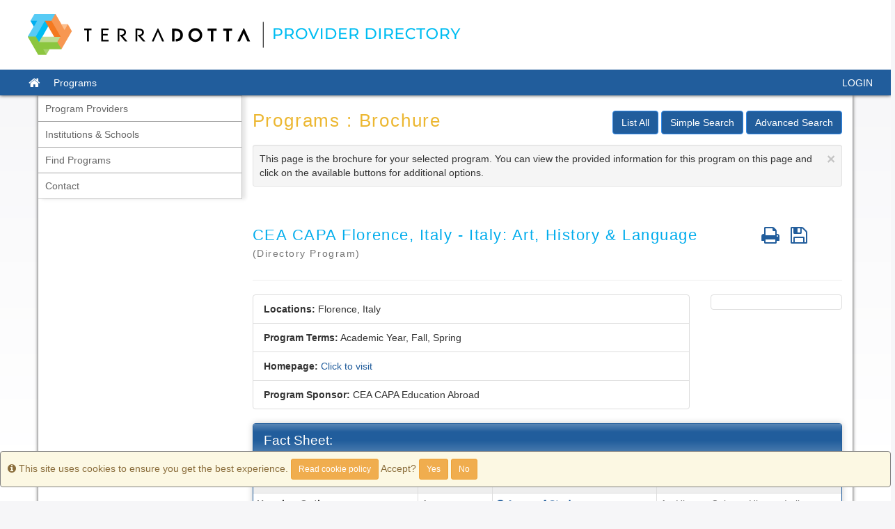

--- FILE ---
content_type: text/html;charset=UTF-8
request_url: https://studyabroaddirectory.terradotta.com/index.cfm?FuseAction=Programs.ViewProgram&Program_ID=16996
body_size: 47012
content:

<!DOCTYPE html>
<html lang="en-us">
<head>
	<title>Programs > Brochure > Study Abroad Directory</title>
	<meta http-equiv="Content-Type" content="text/html; charset=UTF-8" />
	<meta name="MSSmartTagsPreventParsing" content="true" />
	<meta name="keywords" content="" />
	<meta name="viewport" content="width=device-width, initial-scale=1.0" />

	<link rel="stylesheet" type="text/css" href="/_assets/css/bootstrap.min-green.css?v=TDS19.0-01232019" />

	<link rel="stylesheet" type="text/css" href="/_assets/css/master-responsive.css?v=TDS19.0-01232019" />

	<link rel="stylesheet" type="text/css" href="/accounts/328564E95D3B5448628EED47AD16946B/themes/stockassets/Header-Dropdowns-Footer-Copyright-Blue.css" />

	
	<style type="text/css">
	
		header{background-image:none;background-color:#ffffff}
	
		header{padding:0px;border-top:0px}
	
		footer{background-image:none;background-color:#ffffff}
	
		footer{padding:0px;}
	
		a{color:;}
		a:hover{color:#000000;}
	
	</style>

	<script type="text/javascript" src="/_assets/js/master-responsive.js?v=TDS19.0-01232019"></script>

<meta property="og:title" content="CEA CAPA Florence, Italy - Italy: Art, History & Language"/>
<meta property="og:type" content="website"/>
<meta property="og:site_name" content="Study Abroad Directory"/>
<meta property="og:url" content="https://studyabroaddirectory.terradotta.com/index.cfm?FuseAction=Programs.ViewProgram&amp;Program_ID=16996"/>
<meta itemprop="name" content="CEA CAPA Florence, Italy - Italy: Art, History & Language">
<meta property="og:street-address" content="Florence"/>
<meta property="og:region" content="Europe"/>
<meta property="og:country-name" content="Italy"/>
<meta itemprop="description" content="                                
--> 
                                                                     










Instagram




TikTok




Youtube




LinkedIn




Facebook




Twitter




Student Blog






 Call: 1-800-266-4441  Text: 480-448-6013 



Study Abroad in Florence   Italy: Art, History & Language  

 Explore the richness of Italian culture as you choose courses across a range of disciplines. Engage with locals and learn in the classroom, but especially beyond&mdash;galleries, museums, wine and cheese tastings, local businesses, historic tours, and other visits and activities bring lessons learned in class to life. The CEA CAPA Florence Center&rsquo;s central location in one of Florence&rsquo;s major piazzas promotes community interaction&mdash;a key component of the curriculum. Study within a dynamic environment where social interaction and collaborative learning drive the curriculum. As a host city, Florence makes it easy to bring classroom learning into your personal life, as unstructured experiential learning opportunities present themselves daily. 

    
        
            &nbsp;Semester/Term
            Eligibility Requirements
            Rec. Semester Credits
        
        
            &nbsp;Semester
            &nbsp;2.5 Min GPA; High School Graduate; All levels of Italian
            &nbsp;12-16
        
    



EXPLORE THIS PROGRAM
APPLY WITH CEA CAPA
Where You'll Study The CEA CAPA Florence Center offers a variety of courses that allow you to explore all Florence has to offer, with your professors as guides. Classes are small, taught in English, and take full advantage of the city just beyond our classroom doors. Experiential learning opportunities outside class are plentiful and bring lessons to life, exposing you to new perspectives and starting you on your journey toward global citizenship. Students receive a transcript from CEA CAPA's School of Record upon completing the program.&nbsp; 







What's Included

Pre-Departure Advising
Housing
 24/7 Onsite Emergency Assistance
Excursions & Cultural Activities


and more 




Excursions 

    Rome
    Cinque Terre
    Siena
    and more.
Funding Options 

CEA CAPA has several ways to help you fund your program, including scholarships, grants, and flight credits. Find out more about what we have to offer.

Learn more about funding 




">
<meta property="og:description" content="                                
--> 
                                                                     










Instagram




TikTok




Youtube




LinkedIn




Facebook




Twitter




Student Blog






 Call: 1-800-266-4441  Text: 480-448-6013 



Study Abroad in Florence   Italy: Art, History & Language  

 Explore the richness of Italian culture as you choose courses across a range of disciplines. Engage with locals and learn in the classroom, but especially beyond&mdash;galleries, museums, wine and cheese tastings, local businesses, historic tours, and other visits and activities bring lessons learned in class to life. The CEA CAPA Florence Center&rsquo;s central location in one of Florence&rsquo;s major piazzas promotes community interaction&mdash;a key component of the curriculum. Study within a dynamic environment where social interaction and collaborative learning drive the curriculum. As a host city, Florence makes it easy to bring classroom learning into your personal life, as unstructured experiential learning opportunities present themselves daily. 

    
        
            &nbsp;Semester/Term
            Eligibility Requirements
            Rec. Semester Credits
        
        
            &nbsp;Semester
            &nbsp;2.5 Min GPA; High School Graduate; All levels of Italian
            &nbsp;12-16
        
    



EXPLORE THIS PROGRAM
APPLY WITH CEA CAPA
Where You'll Study The CEA CAPA Florence Center offers a variety of courses that allow you to explore all Florence has to offer, with your professors as guides. Classes are small, taught in English, and take full advantage of the city just beyond our classroom doors. Experiential learning opportunities outside class are plentiful and bring lessons to life, exposing you to new perspectives and starting you on your journey toward global citizenship. Students receive a transcript from CEA CAPA's School of Record upon completing the program.&nbsp; 







What's Included

Pre-Departure Advising
Housing
 24/7 Onsite Emergency Assistance
Excursions & Cultural Activities


and more 




Excursions 

    Rome
    Cinque Terre
    Siena
    and more.
Funding Options 

CEA CAPA has several ways to help you fund your program, including scholarships, grants, and flight credits. Find out more about what we have to offer.

Learn more about funding 




"/></head>
<body >
<a href="#tds_content_start" class="sr-only sr-only-focusable" id="skiptocontent">Skip to content</a>
<div id="loading" style="display: none;">Loading...</div>
<noscript><p class="alert alert-danger"><strong>Your browser does not support JavaScript, or it is currently disabled. This site requires JavaScript support to run properly.</strong></p></noscript>
<a id="top"></a> 

<script type="text/javascript">
<!--
// <![CDATA[
	var ATOCParent = 0;
	var ATOCLink = 0;
	var ann_i18n = new Array("Event Date:","View Details","There are no announcements");
// ]]>
//-->
</script>

<header id="pageheader">

<!-- Global site tag (gtag.js) - Google Analytics -->
<script async src="https://www.googletagmanager.com/gtag/js?id=UA-122479-19"></script>
<script>
  window.dataLayer = window.dataLayer || [];
  function gtag(){dataLayer.push(arguments);}
  gtag('js', new Date());

  gtag('config', 'UA-122479-19');
</script>


<div class="clearfix">

	

		<div class="clearfix floatleft" align="left">

			<a href="/" title="Terra Dotta Program Directory"><img src="/accounts/328564E95D3B5448628EED47AD16946B/themes/stockassets/tds-logo-horizontal-provider.png" class="img-responsive" onmouseover="this.src='/accounts/328564E95D3B5448628EED47AD16946B/themes/stockassets/tds-logo-horizontal-provider.png'" onmouseout="this.src='/accounts/328564E95D3B5448628EED47AD16946B/themes/stockassets/tds-logo-horizontal-provider.png'" alt="Terra Dotta Provider Directory"></a>

		</div>

	</div>


</header>

<div id="pagenav-wrapper">
<nav id="pagenav" class="navbar navbar-inverse">
	<div class="container-fluid">
		<div class="navbar-header">
			<div class="visible-xs fullname-xs"> 
				<button type="button" class="navbar-toggle collapsed" data-toggle="collapse" data-target="#top-navbar" aria-expanded="false">
					<span class="sr-only">Toggle navigation</span>
					<span class="icon-bar"></span>
					<span class="icon-bar"></span>
					<span class="icon-bar"></span>
				</button>
			</div>
		</div>
		<div class="collapse navbar-collapse" id="top-navbar">
			<ul class="nav navbar-nav navbar-left">
				
					<li>
						<a href="/index.cfm?FuseAction=Abroad.Home"><i class="fa fa-lg fa-home"><span class="sr-only">Site home</span></i></a>
					</li>
					
						<li><a href="/index.cfm?FuseAction=Programs.Home">Programs</a></li>
					
			</ul>
			<ul class="nav navbar-nav navbar-right">
				
						<li><a href="https://studyabroaddirectory.terradotta.com/index.cfm?FuseAction=Security.ExistingUserLogin">LOGIN</a></li>
					
			</ul>
		</div>
	</div>
</nav>
</div>

<main id="pagebody" class="container">
	
		<div class="row">
			
				<div id="pagebodysidebar">
			
				<ul class="sidebar-nav dropdown-menu hidden-sm hidden-xs" role="menu">
					
		<li><a href ="index.cfm?FuseAction=Abroad.ViewLink&amp;Parent_ID=0&amp;Link_ID=3AD7B2F4-DFF5-C670-6460E77AC3C50B9B" class="nav-option">Program Providers</a></li>
		
		<li><a href ="index.cfm?FuseAction=Abroad.ViewLink&amp;Parent_ID=0&amp;Link_ID=3AD7DE89-A703-1A16-53315372248941F0" class="nav-option">Institutions & Schools</a></li>
		
		<li><a href ="https://studyabroaddirectory.terradotta.com/index.cfm?FuseAction=Programs.SimpleSearch" class="nav-option">Find Programs</a></li>
		
		<li><a href ="index.cfm?FuseAction=Abroad.ViewLink&amp;Parent_ID=0&amp;Link_ID=58BD9EA4-E455-65CA-B1E95B159A430122" class="nav-option">Contact</a></li>
		
				</ul>
				<div class="mobilesite-nav visible-sm visible-xs">
					<div class="dropdown">
						<button class="btn btn-default btn-block dropdown-toggle" type="button" id="sitelinks" data-toggle="dropdown" aria-haspopup="true" aria-expanded="true">
							Site links <span class="caret"></span>
						</button>
						<ul class="dropdown-menu btn-block" aria-labelledby="sitelinks">
							
	<li><a href ="index.cfm?FuseAction=Abroad.ViewLink&amp;Parent_ID=0&amp;Link_ID=3AD7B2F4-DFF5-C670-6460E77AC3C50B9B">Program Providers</a></li>
	
	<li><a href ="index.cfm?FuseAction=Abroad.ViewLink&amp;Parent_ID=0&amp;Link_ID=3AD7DE89-A703-1A16-53315372248941F0">Institutions & Schools</a></li>
	
	<li><a href ="https://studyabroaddirectory.terradotta.com/index.cfm?FuseAction=Programs.SimpleSearch">Find Programs</a></li>
	
	<li><a href ="index.cfm?FuseAction=Abroad.ViewLink&amp;Parent_ID=0&amp;Link_ID=58BD9EA4-E455-65CA-B1E95B159A430122">Contact</a></li>
	
						</ul>
					</div>
				</div>
			</div>
			
				<div id="pagebodycontent" class="page-content public-page-content">
				
				<a id="tds_content_start"></a>
				<div id="pagebodycontentheader">
					
		<div class="pull-right" id="pagebodycontentpageactions">
			<div class="hidden-sm hidden-xs">&nbsp;<a class="btn btn-primary" href="index.cfm?FuseAction=Programs.ListAll" title="List All">List All</a>&nbsp;<a class="btn btn-primary" href="index.cfm?FuseAction=Programs.SimpleSearch" title="Simple Search">Simple Search</a>&nbsp;<a class="btn btn-primary" href="index.cfm?FuseAction=Programs.AdvancedSearch" title="Advanced Search">Advanced Search</a></div><div class="visible-sm visible-xs"><div class="btn-group page-actions-dropdown"><button type="button" class="btn btn-primary dropdown-toggle" data-toggle="dropdown"> Options <span class="caret"></span></button><ul class="dropdown-menu pull-right" role="menu"><li><a href="index.cfm?FuseAction=Programs.ListAll" title="List All">List All</a></li><li><a href="index.cfm?FuseAction=Programs.SimpleSearch" title="Simple Search">Simple Search</a></li><li><a href="index.cfm?FuseAction=Programs.AdvancedSearch" title="Advanced Search">Advanced Search</a></li></ul></div></div>
		</div>
		
		<h2>
			Programs : Brochure
		</h2>
		<div id="page-tips" class="clearfix well well-sm well-dismissible" style="display: block;" tabIndex="0">
			<button type="button" class="close" data-dismiss="info" aria-label="Close" onclick="toggleTips(); $('#header-tips-container').slideToggle(); $('#TipChk').toggleClass('unchecked checked');if($('#TipChk').hasClass('checked')){$('#tipShowText').text('Show Tips');$('#TipChk').attr({alt : 'Show Tips',title : 'Show Tips'});$('#tip-msg-link').attr('title','Show Tips');} else if($('#TipChk').hasClass('unchecked')){$('#tipShowText').text('Hide Tips');$('#TipChk').attr({alt : 'Hide Tips',title : 'Hide Tips'});$('#tip-msg-link').attr('title','Hide Tips');};"><span aria-hidden="true">&times;</span></button>
			This page is the brochure for your selected program. You can view the provided information for this program on this page and click on the available buttons for additional options. 
		</div>
		
				</div>
				<div id='sa_content'><a id='sa_content_start'></a>


</div>




<div class="page-header">
	
	<div class="row">
		<h3 class="col-sm-10">CEA CAPA Florence, Italy - Italy: Art, History & Language <small>
			
			(Directory Program)
			</small>
	    	
	    </h3>

		
			<h3 class="col-sm-2">
				
				
				<a href="#"><i alt="Print" title="Print" class="fa fa-lg fa-print fancybox2" onclick=""><span class="sr-only">Print</span></i></a>&nbsp;
		
					<a href="javascript:void(0);"><i alt="Save" class="fa fa-lg fa-save" onclick="Savethis('16996')" title="Save"><span class="sr-only">Save</span></i></a>&nbsp;
				
			</h3>
		

	</div>
</div>

	
	<div align="center" class="PrintBox popup-panel-area" style="display: none;" id="PrintTable1">
		
			<div class="panel-body text-center">
				<div class="form-group col-xs-6 text-right">
					<b>Output:</b>
					<br />
					<input type="radio" name="DocType1" id="Print_PDF1" value="pdf" checked="checked" />
					<label for="Print_PDF1" class="weight-normal">PDF</label>
					<br />
					<input type="radio" name="DocType1" id="Print_HTML1" value="html" />
					<label for="Print_HTML1" class="weight-normal">HTML</label>
				</div>
				<div class="form-group col-xs-6 text-left">
					<b>Orientation:</b>
					<br />
					<input type="radio" name="Print_Orientation1" id="Print_Portrait1" value="Portrait" checked="checked" />
					<label for="Print_Portrait1" class="weight-normal">Portrait</label>
					<br />
					<input type="radio" name="Print_Orientation1" id="Print_Landscape1" value="Landscape" />
					<label for="Print_Landscape1" class="weight-normal">Landscape</label>
				</div>
				<div class="form-group col-xs-12">
					<button type="button" class="btn btn-primary" onclick="printSpecial(1,'')">Print</button>
					&nbsp;
					<a href="javascript:void(0);" onclick="$.fancybox.close();">Cancel</a>
				</div>
			</div>
		
	</div>


<div class="row">
	<div class="col-sm-8 col-lg-9">
		<ul class="list-group">

			
			
				<li class="list-group-item">
					
						<b>Locations:</b>
						
							<span>Florence, Italy</span>
						
				</li>
			
				<li class="list-group-item">
					<strong>Program Terms:</strong>
					
						<span class="nobr">Academic Year,</span>
						
						<span class="nobr"> Fall,</span>
						
						<span class="nobr"> Spring</span>
						
				</li>
			
					<li class="list-group-item">
						<strong>Homepage:</strong>
						<a href="http://www.ceastudyabroad.com/program/program-details/italy-art-history-and-language-1072?CID=SA" target="_blank" title="Click to visit the homepage">Click to visit</a>
					</li>
				
						<li class="list-group-item">
							<b>Program Sponsor:</b></span>
							CEA CAPA Education Abroad&nbsp;
						</li>
					
		</ul>
	</div>
	<div class="col-sm-4 col-lg-3">
		
			<form method="post" action="index.cfm?FuseAction=Programs.InfoRequest">
				<ul class="list-group text-center">
					
						
						<li class="list-group-item">
							<i></i>
						</li>
						
				</ul>
			<input type="hidden" name="Program_ID" value="16996" />
			<input type="hidden" name="token" value="255225BEB8719F5C7392A65194234559DA4E710B" />
			</form>
		
	</div>
</div>



		<div class="panel panel-primary">
			<div class="panel-heading">Fact Sheet:</div>
			

		<div class="table-responsive">
			<table class="table table-condensed table-bordered table-striped data-table" aria-label="Fact Sheet:">
				<caption class="sr-only">Fact Sheet:</caption>
				
				<tr>
			
					<th valign="top" align="right" width="28%" class="no-right-bdr td2th" id="h_10000_0">
						
							<a href="javascript:openGlossary(10000,'PP');" title="Click here for a definition of this term"><i class="fa fa-circle-o" aria-hidden="true" title="Language of Instruction"></i><span class="sr-only" title="Language of Instruction">Click here for a definition of this term</span></a> <a href="javascript:openGlossary(10000,'PP');" title="Click here for a definition of this term" class="menulink">Language of Instruction</a>:
						
					</th>
					<td valign="top" style="padding-right: 10px;" class="no-right-bdr" id="id_10000_0" headers="h_10000_0">
						English, Italian 
					</td>
			
					<th valign="top" align="right" width="28%" class="no-right-bdr td2th" id="h_10001_1">
						
							<a href="javascript:openGlossary(10001,'PP');" title="Click here for a definition of this term"><i class="fa fa-circle-o" aria-hidden="true" title="Class Status"></i><span class="sr-only" title="Class Status">Click here for a definition of this term</span></a> <a href="javascript:openGlossary(10001,'PP');" title="Click here for a definition of this term" class="menulink">Class Status</a>:
						
					</th>
					<td valign="top" style="padding-right: 10px;" class="no-right-bdr" id="id_10001_1" headers="h_10001_1">
						1-first year, 2-sophomore, 3-junior, 4-senior 
					</td>
			
					</tr>
					<tr>
				
					<th valign="top" align="right" width="28%" class="no-right-bdr td2th" id="h_10002_2">
						Housing Options:
						
					</th>
					<td valign="top" style="padding-right: 10px;" class="no-right-bdr" id="id_10002_2" headers="h_10002_2">
						Apartment (shared), Homestay 
					</td>
			
					<th valign="top" align="right" width="28%" class="no-right-bdr td2th" id="h_10003_3">
						
							<a href="javascript:openGlossary(10003,'PP');" title="Click here for a definition of this term"><i class="fa fa-circle-o" aria-hidden="true" title="Areas of Study"></i><span class="sr-only" title="Areas of Study">Click here for a definition of this term</span></a> <a href="javascript:openGlossary(10003,'PP');" title="Click here for a definition of this term" class="menulink">Areas of Study</a>:
						
					</th>
					<td valign="top" style="padding-right: 10px;" class="no-right-bdr" id="id_10003_3" headers="h_10003_3">
						Art History, Culture, History, Italian Language & Literature, Liberal Arts, Sociology 
					</td>
			
					</tr>
					<tr>
				
					<th valign="top" align="right" width="28%" class="no-right-bdr td2th" id="h_10004_4">
						Program Type:
						
					</th>
					<td valign="top" style="padding-right: 10px;" class="no-right-bdr" id="id_10004_4" headers="h_10004_4">
						study abroad 
					</td>
			
					<th valign="top" align="right" width="28%" class="no-right-bdr td2th" id="h_10005_5">
						Minimum GPA:
						
					</th>
					<td valign="top" style="padding-right: 10px;" class="no-right-bdr" id="id_10005_5" headers="h_10005_5">
						2.5 
					</td>
			
					</tr>
					<tr>
				
					<th valign="top" align="right" width="28%" class="no-right-bdr td2th" id="h_10007_6">
						
							<a href="javascript:openGlossary(10007,'PP');" title="Click here for a definition of this term"><i class="fa fa-circle-o" aria-hidden="true" title="Program"></i><span class="sr-only" title="Program">Click here for a definition of this term</span></a> <a href="javascript:openGlossary(10007,'PP');" title="Click here for a definition of this term" class="menulink">Program</a>:
						
					</th>
					<td valign="top" style="padding-right: 10px;" class="no-right-bdr" id="id_10007_6" headers="h_10007_6">
						Direct 
					</td>
			
			</table>
		</div>
	
</div>


	</div> 
	
	</div>
		<div class="panel panel-primary">
		<div class="panel-heading">Program Description:</div>
	

	<div class="panel-body">
		<link href="https://www.ceastudyabroad.com/ResourcePackages/CustomBootstrap/assets/css/studio_abroad_brochure.css" rel="stylesheet" />                                
<!--<link href="https://maxcdn.bootstrapcdn.com/font-awesome/4.7.0/css/font-awesome.min.css" rel="stylesheet" type="text/css" />--> <!--Uncomment to load FontAwesome Library-->
<div id="CEA-SA-Brochure">                                                                     
<div class="programrightcontent block-padd-0">
<div class="rightcontent">
<div class="block-padd-0" style="width:155px;display:inline">
<img style="width:150px;padding-top:18px;" src="https://www.ceastudyabroad.com/ResourcePackages/CustomBootstrap/assets/img/logo.png" />
</div>
<div class="cea-social-media">
<div class="rightSocialIcon">
<ul class="counter-socials brochurelist-inline">
<li>
<a href="https://www.instagram.com/ceacapaabroad/" title="" target="_blank">
<span class="icon-social-media rounded-x fa fa-instagram tooltips" data-original-title="Instagram" style="background:#66acba" data-placement="top" data-toggle="tooltip"><span class="sr-only">Instagram</span></span>
</a>
</li>
<li>
<a href="https://www.tiktok.com/@ceacapaabroad" title="" target="_blank">
<span class="icon-social-media rounded-x fa tooltips" data-original-title="TikTok" style="background:#66acba" data-placement="top" data-toggle="tooltip"><svg viewBox="0 0 16 16" class="MuiSvgIcon-root" width="14px" height="14px"><g id="tiktok-16x16" stroke="none" stroke-width="1"><path d="M1.24739787,13.6939821 L1.34739787,13.8412292 C1.33489787,13.8252241 1.29739787,13.7740077 1.24739787,13.6939821 Z M3.32486266,10.3361076 C3.41769237,9.5390525 3.73139275,9.09411012 4.32038123,8.63636364 C5.16545165,8.01856594 6.21858865,8.36747759 6.21858865,8.36747759 L6.21858865,6.2900128 C6.4746706,6.28361076 6.73075255,6.29961588 6.98363347,6.33802817 L6.98363347,9.01088348 C6.98363347,9.01088348 5.93049646,8.66197183 5.08542604,9.27976953 C4.49643756,9.73751601 4.18273718,10.1824584 4.08990747,10.9795134 C4.08670645,11.4116517 4.16353103,11.978233 4.52204576,12.4647887 C4.43241708,12.4167734 4.3427884,12.362356 4.24995869,12.3015365 C3.46570773,11.7509603 3.32166164,10.921895 3.32486266,10.3361076 Z M11.3402276,2.44878361 C10.7608422,1.78617157 10.5399715,1.11395647 10.4599459,0.64340589 L11.1897794,0.64340589 C11.1897794,0.64340589 11.0457333,1.87900128 12.1052724,3.0921895 L12.1212775,3.10819462 C11.8331853,2.92253521 11.5707013,2.69846351 11.3402276,2.44878361 Z M14.8581533,4.33098592 L14.8581533,6.94942382 C14.8581533,6.94942382 13.9266552,6.91101152 13.235234,6.72855314 C12.2717257,6.47247119 11.653928,6.0787452 11.653928,6.0787452 C11.653928,6.0787452 11.2249907,5.79705506 11.1929805,5.77784891 L11.1929805,11.18758 C11.1929805,11.4884763 11.1129549,12.240717 10.872878,12.8681178 C10.5591776,13.68758 10.0726219,14.2285531 9.98299326,14.337388 C9.98299326,14.337388 9.39080376,15.0672215 8.35047086,15.5569782 C7.41257073,15.9987196 6.58670645,15.9891165 6.34022758,15.9987196 C6.34022758,15.9987196 4.91577175,16.056338 3.632161,15.1888604 C3.35367188,14.996799 3.09438891,14.7791293 2.85751311,14.5390525 L2.86391516,14.5454545 C4.14752591,15.4161332 5.57198174,15.3553137 5.57198174,15.3553137 C5.81846061,15.3457106 6.64432489,15.3553137 7.58222502,14.9135723 C8.62255792,14.4238156 9.21474742,13.6939821 9.21474742,13.6939821 C9.3043761,13.5851472 9.7909318,13.0441741 10.1046322,12.2247119 C10.344709,11.5973111 10.4247346,10.8450704 10.4247346,10.5441741 L10.4247346,5.13764405 C10.4599459,5.15685019 10.8856821,5.43854033 10.8856821,5.43854033 C10.8856821,5.43854033 11.5034798,5.83226633 12.4669881,6.08834827 C13.1584094,6.27080666 14.0899075,6.30921895 14.0899075,6.30921895 L14.0899075,4.25736236 C14.4100099,4.33098592 14.682097,4.35019206 14.8581533,4.33098592 L14.8581533,4.33098592 Z" id="Shape" fill-rule="nonzero" class="jss613" fill="#fff"></path><path d="M14.0899075,4.25416133 L14.0899075,6.30601793 C14.0899075,6.30601793 13.1584094,6.26760563 12.4669881,6.08514725 C11.5034798,5.8290653 10.8856821,5.43533931 10.8856821,5.43533931 C10.8856821,5.43533931 10.4567449,5.15364917 10.4247346,5.13444302 L10.4247346,10.5441741 C10.4247346,10.8450704 10.344709,11.5973111 10.1046322,12.2247119 C9.7909318,13.0441741 9.3043761,13.5851472 9.21474742,13.6939821 C9.21474742,13.6939821 8.62255792,14.4238156 7.58222502,14.9135723 C6.64432489,15.3553137 5.81846061,15.3457106 5.57198174,15.3553137 C5.57198174,15.3553137 4.14752591,15.4129321 2.86391516,14.5454545 L2.85751311,14.5390525 C2.72307009,14.4014085 2.59502911,14.2573624 2.47659121,14.1069142 C2.0668601,13.5851472 1.8171802,12.9705506 1.75315972,12.7944942 L1.75315972,12.7912932 C1.65072694,12.4871959 1.43945933,11.7509603 1.46826855,11.0435339 C1.51948494,9.79193342 1.94202015,9.02048656 2.054056,8.8284251 C2.34855024,8.30345711 2.73587418,7.83290653 3.19041964,7.43918054 C3.5937487,7.09987196 4.05149518,6.82778489 4.54125191,6.63892446 C5.07262194,6.41485275 5.64240427,6.29641485 6.21858865,6.28681178 L6.21858865,8.36427657 C6.21858865,8.36427657 5.16545165,8.01536492 4.32038123,8.63316261 C3.73139275,9.09090909 3.41769237,9.53585147 3.32486266,10.3329065 C3.32166164,10.918694 3.46570773,11.7477593 4.25315972,12.3015365 C4.34598942,12.362356 4.4356181,12.4167734 4.52524678,12.4647887 C4.66289083,12.6504481 4.82934409,12.8137004 5.02140555,12.9481434 C5.79285242,13.4571063 6.43625831,13.4923175 7.26212258,13.162612 C7.81269877,12.9417414 8.22563091,12.4455826 8.41769237,11.8918054 C8.53933129,11.5460948 8.53613027,11.2003841 8.53613027,10.8418694 L8.53613027,0.64340589 L10.4567449,0.64340589 C10.5367705,1.11395647 10.7544401,1.78617157 11.3370266,2.44878361 C11.5707013,2.69846351 11.8331853,2.92253521 12.1180765,3.10819462 C12.2013031,3.20102433 12.6334414,3.64916773 13.1904196,3.92765685 C13.4753108,4.07170294 13.7794081,4.18053777 14.0899075,4.25416133 Z" class="jss613" fill-rule="nonzero" fill="#fff" id="Path"></path></g></svg><span class="sr-only">TikTok</span></span>
</a>
</li>
<li>
<a href="https://www.youtube.com/@ceacapaabroad" title="" target="_blank">
<span class="icon-social-media rounded-x fa fa-youtube-play tooltips" data-original-title="Youtube" style="background:#66acba" data-placement="top" data-toggle="tooltip"><span class="sr-only">Youtube</span></span>
</a>
</li>
<li>
<a href="https://www.linkedin.com/school/cea-capa-abroad/" title="" target="_blank">
<span class="icon-social-media rounded-x fa fa-linkedin tooltips" data-original-title="LinkedIn" style="background:#66acba" data-placement="top" data-toggle="tooltip"><span class="sr-only">LinkedIn</span></span>
</a>
</li>
<li>
<a href="https://www.facebook.com/ceacapaeducationabroad/" title="" target="_blank">
<span class="icon-social-media rounded-x fa fa-facebook tooltips" data-original-title="Facebook" style="background:#66acba" data-placement="top" data-toggle="tooltip"><span class="sr-only">Facebook</span></span>
</a>
</li>
<li>
<a href="https://twitter.com/ceacapaabroad" title="" target="_blank">
<span class="icon-social-media rounded-x fa fa-twitter tooltips" data-original-title="Twitter" style="background:#66acba" data-placement="top" data-toggle="tooltip"><span class="sr-only">Twitter</span></span>
</a>
</li>
<li>
<a href="https://www.ceastudyabroad.com/blog" title="" target="_blank">
<span class="icon-social-media rounded-x fa fa-rss tooltips" data-original-title="Student Blog" style="background:#66acba" data-placement="top" data-toggle="tooltip"><span class="sr-only">Student Blog</span></span>
</a>
</li>
</ul>
</div>
</div>
<div class="contactusdiv">
<p> Call: 1-800-266-4441</p><p>  Text: 480-448-6013 </p>
</div>
</div>
<img id="HeroImg" src="https://ceaweb.blob.core.windows.net/images/images/default-source/program-hero/program_italy_florence_0701-310_liberal-arts-italian-culture-full.jpg" />
<h2>Study Abroad in Florence </h2><div> <a href="https://www.ceastudyabroad.com/program/program-details/italy-art-history-and-language-1072?CID=SA" id="progamtitle" target="_blank"> Italy: Art, History & Language </a> </div>
<div class="innerleftcontent">
<p> Explore the richness of Italian culture as you choose courses across a range of disciplines. Engage with locals and learn in the classroom, but especially beyond&mdash;galleries, museums, wine and cheese tastings, local businesses, historic tours, and other visits and activities bring lessons learned in class to life. The CEA CAPA Florence Center&rsquo;s central location in one of Florence&rsquo;s major piazzas promotes community interaction&mdash;a key component of the curriculum. Study within a dynamic environment where social interaction and collaborative learning drive the curriculum. As a host city, Florence makes it easy to bring classroom learning into your personal life, as unstructured experiential learning opportunities present themselves daily. </p>
<table>
    <tbody>
        <tr>
            <td style="background-color: #348a99;"><span style="background-color: #31859b; color: #ffffff;">&nbsp;Semester/Term</span></td>
            <td style="background-color: #348a99;"><span style="background-color: #31859b; color: #ffffff;">Eligibility Requirements</span></td>
            <td style="background-color: #348a99;"><span style="background-color: #31859b; color: #ffffff;">Rec. Semester Credits</span></td>
        </tr>
        <tr>
            <td style="background-color: #c4c4c4;">&nbsp;Semester</td>
            <td style="background-color: #c4c4c4;">&nbsp;2.5 Min GPA; High School Graduate; All levels of Italian</td>
            <td style="background-color: #c4c4c4;">&nbsp;12-16</td>
        </tr>
    </tbody>
</table>
<br />
<br />
<a role="button" class="cea-btn cea-btn-secondary btn-cta brochurebtn" target="_blank" href="https://www.ceastudyabroad.com/program/program-details/italy-art-history-and-language-1072?CID=SA">EXPLORE THIS PROGRAM</a>
<a role="button" class="cea-btn-primary brochureGreenbtn" target="_blank" href="https://www.ceastudyabroad.com/program/program-details/italy-art-history-and-language-1072?CID=SA#apply">APPLY WITH CEA CAPA</a>
<h3>Where You'll Study</h3><p> The CEA CAPA Florence Center offers a variety of courses that allow you to explore all Florence has to offer, with your professors as guides. Classes are small, taught in English, and take full advantage of the city just beyond our classroom doors. Experiential learning opportunities outside class are plentiful and bring lessons to life, exposing you to new perspectives and starting you on your journey toward global citizenship. Students receive a transcript from CEA CAPA's School of Record upon completing the program.&nbsp; </p>
<img src="https://ceaweb.blob.core.windows.net/images/images/default-source/city-photo-gallery/cea_student_gallery_italy_florence_fall16_chandler-stroh_david-statue-th.jpg" />
<img src="https://ceaweb.blob.core.windows.net/images/images/default-source/city-photo-gallery/cea_student_gallery_italy_florence_spring15_satchel-cronk-last-light-on-the-st-peters-dome-during-sunset-th.jpg" />
<img src="https://ceaweb.blob.core.windows.net/images/images/default-source/city-photo-gallery/cea_student_gallery_italy_florence_fall15_hannah-mazet-piazza-san-giovanni-th.jpg" />
</div>
<div class="innerrightcontent" style="padding-right: 12px;">
<img src="https://ceaweb.blob.core.windows.net/images/images/default-source/default-album/cea_default_background_italy_florence.png" />
<div class="rightcontentalign">
<h3>What's Included</h3>
<ul>
<li>Pre-Departure Advising</li>
<li>Housing</li>
<li> 24/7 Onsite Emergency Assistance</li>
<li>Excursions & Cultural Activities</li>
<li>
<span>
<a class="sf-closed" target="_blank" style="text-decoration:underline;" href="https://www.ceastudyabroad.com/program/program-details/italy-art-history-and-language-1072?CID=SA">and more </a>
<i class="fa fa-caret-right" style="margin-left:5px; color:#006b7f;"></i>
</span>
</li>
</ul>
<h3>Excursions </h3>
<ul>
    <li>Rome</li>
    <li>Cinque Terre</li>
    <li>Siena</li>
    <li>and more.</li>
</ul><h3>Funding Options </h3>
<p style="padding-bottom:0px;">
CEA CAPA has several ways to help you fund your program, including scholarships, grants, and flight credits. Find out more about what we have to offer.
</p>
<a style="text-decoration:underline; font-size:15px;" target="_blank" href="https://www.ceastudyabroad.com/financial-options/cea-scholarships?CID=SA">Learn more about funding </a>
<i class="fa fa-caret-right" style="margin-left:5px; color:#006b7f;"></i>
</div>
</div>
</div>
</div>
				<br/>
				<br/>
			
	</div>


		</div>
	</div>
	
	

	<form method="post" action="index.cfm?FuseAction=Programs.InfoRequest">
		<div class="text-center">
			
				<br />
				<i></i>
				<br />
				
				
		</div>
		<input type="hidden" name="Program_ID" value="16996" />
		<input type="hidden" name="token" value="255225BEB8719F5C7392A65194234559DA4E710B" />
	</form>
<br />

	<script language="JavaScript" type="text/javascript">
	<!--
	// <![CDATA[
		function openPrint(uri) {
			var newWindow = window.open(uri,'PrintWindow');
			newWindow.focus();
		}
		function printSpecial(id, frm)
		{
			var printOrientation = "landscape";
			var DocType;
			var objOrientation = document.getElementById("Print_Portrait"+id);
			if(objOrientation) {
				if(objOrientation.checked) {
					printOrientation = "portrait";
				}
				if(document.getElementById("Print_PDF"+id).checked) {
					if(frm != '') {
						document.forms[frm].target = "_blank";
						document.forms[frm].action = "index.cfm?FuseAction=Programs.ViewProgram&Program_ID=16996&DocType=pdf&orientation=" + printOrientation;
					} else {
						openPrint("index.cfm?FuseAction=Programs.ViewProgram&Program_ID=16996&DocType=pdf&orientation=" + printOrientation);
					}
				} else {
					if(frm != '') {
						document.forms[frm].target = "_blank";
						document.forms[frm].action = "index.cfm?FuseAction=Programs.ViewProgram&Program_ID=16996&DocType=html&orientation=" + printOrientation;
					} else {
						openPrint("index.cfm?FuseAction=Programs.ViewProgram&Program_ID=16996&DocType=html&orientation=" + printOrientation);
					}
				}
			}
			if(frm != '') {
				document.forms[frm].submit();
			}
		}
	// ]]>
	//-->
	</script>


	<div id="PopupPanelshare" class="popup-panel-area" style="display:none;">
		<form name="formShareProgram" method="post" action="">
			<input type="hidden" name="saved_pgm_id" id="saved_pgm_id">
			<input type="hidden" name="saved_pgm_name" id="saved_pgm_name">
			<div class="panel panel-primary">
				<div class="panel-heading">Share This Program</div>
				<div class="panel-body">
					<div class="col-md-6">
						<h4>Share brochure link:</h4>
					</div>
					<div class="col-md-6">
						<div class="row">
							<div class="col-sm-4">
								
								
							</div>
							<div class="col-sm-4">
								
								
							</div>
							<div class="col-sm-4">
								
								
							</div>
						</div>
					</div>
				</div>
				<div class="panel-footer text-center">
					<button type="Button" onclick="$.fancybox.close();" class="btn btn-primary">Close</button>
				</div>
			</div>
		</form>
	</div>
	

	<script language="JavaScript" type="text/javascript">
	//SETTING UP OUR POPUP
	//0 means disabled; 1 means enabled;
	$(".fancybox1").fancybox({
		'type':'inline',
		// 'type':'iframe',
		'title':'',
		'href':'#PopupPanelshare',
		'autoSize' : false,
		'height':'auto',
		'width':'600px'
	})

	$(".fancybox2").fancybox({
		'type':'inline',
		// 'type':'iframe',
		'title':'',
		'href':'#PrintTable1',
		'autoSize' : false,
		'height':'auto',
		'width':'325px'
	})
	</script>



<script language="JavaScript" type="text/javascript">
//SETTING UP OUR POPUP
//0 means disabled; 1 means enabled;
//var popupStatus = 0;

//loading popup with jQuery magic!
function loadPopup(backgrounddiv,contentdiv){
	//loads popup only if it is disabled
	if(popupStatus==0){
		$(backgrounddiv).css({
			"opacity": "0.7"
		});
		$(backgrounddiv).css({"display":"block","animationSpeed": 1200});
		$(contentdiv).css({"display":"block","animationSpeed": 1200});
		document.body.style.overflow="hidden";
		popupStatus = 1;
	}
}
//disabling popup with jQuery magic!
function disablePopup(backgrounddiv,contentdiv){
	//disables popup only if it is enabled
	if(popupStatus==1){
		$(backgrounddiv).css({"display":"none","animationSpeed": 1200});
		$(contentdiv).css({"display":"none","animationSpeed": 1200});
		document.body.style.overflow="scroll";
		popupStatus = 0;
	}
}
//centering popup
function centerPopup(contentdiv){
	//request data for centering
	var windowWidth = document.documentElement.clientWidth;
	var windowHeight = document.documentElement.clientHeight;
	var popupHeight = $(contentdiv).height();
	var popupWidth = $(contentdiv).width();
	var scroll_top= $(document).scrollTop();
	//centering
	$(contentdiv).css({
		"position": "absolute",
		"top": scroll_top+windowHeight/2-popupHeight/2,
		"left": windowWidth/2-popupWidth/2
	});
}
function loadPopup1(contentdiv){
	//loads popup only if it is disabled
	$(contentdiv).css({"display":"block","animationSpeed": 1200});
	popupStatus = 1;
}
//disabling popup with jQuery magic!
function disablePopup1(contentdiv){
	//disables popup only if it is enabled
	if(popupStatus==1){
		$(contentdiv).css({"display":"none","animationSpeed": 1200});
		popupStatus = 0;
	}
}
//centering popup
function centerPopup1(contentdiv,tp){
	//request data for centering
	var popupHeight = $('#RatingPanel').height();
	var popupWidth = $('#RatingPanel').width();
	var position = $('#RatingPos').position();//Gets the td that holds stars
	var position1 = $('#RatingPanel').position();//Gets the table contains Ratings
	var move_left=$('#AppRating_'+tp).width();
	var move_top=$('#RatingPos').height();
	var rating_popup_left=position.left + move_left;
	var rating_popup_top='';
	if(tp==1){
		rating_popup_top=position1.top;	}
	else{
		rating_popup_top=position1.top+(move_top*tp); }
	//centering
	$(contentdiv).css({
		"position": "absolute",
		"top": rating_popup_top,
		"left": rating_popup_left
	});
}
function open_new_window(tp)//tp contains current row position
{
	document.getElementById('AppText_'+tp).style.background='#FFE1FF';
	document.getElementById('AppRating_'+tp).style.background='#FFE1FF';
	document.getElementById('frequency_div_'+tp).style.display='block';
	//centering with css
	centerPopup1('#RatingPopupPanel',tp);
	//load popup
	loadPopup1('#RatingPopupPanel');
}
function close_window(tp)
{
	document.getElementById('AppText_'+tp).style.background='';
	document.getElementById('AppRating_'+tp).style.background='';
	document.getElementById('frequency_div_'+tp).style.display='none';
	disablePopup1('#RatingPopupPanel');
}
function ApplyNow(){
	var ok = confirm("You are about to create an application. Are you sure you wish to do this?");
	if(ok) {

		window.location = 'index.cfm?FuseAction=Students.Apply&Program_ID=16996&RequiredProfile=1';
	} else {return false;}
}
function RequestAdv(){
	var ok = confirm("You are about to request advising. Are you sure you wish to do this?");
	if(ok) {
		window.location = 'index.cfm?FuseAction=Applicants.EnterAdvising&Program_ID=16996';
	} else {return false;}
}

function Savethis(pgmId){
	
		var ok = confirm("You must be logged in to save a program of interest to your profile. Click 'OK' to login to or register with this site?");
		if(ok) {
			window.location = 'index.cfm?FuseAction=Programs.SaveProgram&Program_ID=16996';
		}
		else {return false;}
	
}

function ShareSavedProgram(PgmId,PgmName) {
	//alert("PgmId,PgmName = " + PgmId + ', ' + PgmName);
	document.getElementById('saved_pgm_id').value=PgmId;
	document.getElementById('saved_pgm_name').value=PgmName;

	//Facebook button
	$('#div_fbook').html('<fb:like href=https://studyabroaddirectory.terradotta.com/index.cfm?FuseAction=Programs.ViewProgram&amp;Program_ID='+PgmId+' layout="box_count" show_faces="false" width="450" action="like" font="trebuchet ms" />');
	if (typeof FB !== 'undefined') {
	    FB.XFBML.parse(document.getElementById('div_fbook'));
	}

	//Twitter button
	$('#div_twitter').html('<a data-url=https://studyabroaddirectory.terradotta.com/index.cfm?FuseAction=Programs.ViewProgram&amp;Program_ID='+PgmId+' href="https://twitter.com/share" class="twitter-share-button"  data-count="vertical">Tweet</a>');
	if (typeof FB !== 'undefined') {
		FB.XFBML.parse(document.getElementById('div_twitter'));
	}
	$.getScript("//platform.twitter.com/widgets.js");

	//Google plus
	$('#div_gplus').html('<g:plusone data-count="true" href=https://studyabroaddirectory.terradotta.com/index.cfm?FuseAction=Programs.ViewProgram&amp;Program_ID='+PgmId+' size="tall"></g:plusone>');
	if (typeof FB !== 'undefined') {
		FB.XFBML.parse(document.getElementById('div_gplus'));
	}
	$.getScript("https://apis.google.com/js/plusone.js");
}

function ClosePopupPaneShare(){
	disablePopup('#maskdivshare','#PopupPanelshare');
	document.body.style.overflow="scroll";
}


(function(d, s, id) {
  var js, fjs = d.getElementsByTagName(s)[0];
  if (d.getElementById(id)) {return;}
  js = d.createElement(s); js.id = id;
  js.src = "//connect.facebook.net/en_US/all.js#xfbml=1";
  fjs.parentNode.insertBefore(js, fjs);
}(document, 'script', 'facebook-jssdk'));

</script>

<input type="hidden" name="pgmallowed" id="pgmallowed">
</div>
			</div>
		</div>
	
</main>


<footer id="pagefooter">
<div id="inner-footer">
	<div class="social-icons">
		<a href="https://www.facebook.com/TerraDotta/"><i class="fa fa-facebook-square fa-3x social-fb" id="social"></i></a>
		<a href="https://twitter.com/TerraDotta"><i class="fa fa-twitter-square fa-3x social-tw" id="social"></i></a>
		<a href="https://www.linkedin.com/company/terra-dotta-llc"><i class="fa fa-linkedin-square fa-3x social-li" id="social"></i></a>
		<a href="https://www.youtube.com/user/TerraDottaVideos"><i class="fa fa-youtube-square fa-3x social-yt" id="social"></i></a>
	</div>
	Copyright <script>document.write(new Date().getFullYear()) </script> Terra Dotta. All rights reserved. &nbsp;
	<a style=color: "#59595b" font-weight: "300" href="/index.cfm?FuseAction=Abroad.ViewDocument&File_ID=15137">Terms of Use</a>
	  |  
	<a style=color: "#59595b" font-weight: "300" href="http://www.terradotta.com/privacy-policy.html" target="_blank">Privacy Policy</a>
</div> 
	<div id="cookiePolicyId" class="alert alert-warning" style="padding: 10px; width: 100%; border: 1px solid gray; position: fixed; right: 0px; bottom: 0px;" > 
		<i class="fa fa-info-circle" title="Info"><span class="sr-only">Info</span></i> This site uses cookies to ensure you get the best experience. 
		<a class="btn btn-sm btn-warning fancybox ajax" href="index.cfm?FuseAction=Public.cookiePolicy" title="Read cookie policy">Read cookie policy</a> 
		Accept? <button class="btn btn-sm btn-warning" onclick="setCookie( cname = 'no-cookies', cvalue = 'false' );" data-dismiss="alert">Yes</button> <button class="btn btn-sm btn-warning" onclick="setCookieEndOfSession( cname = 'no-cookies', cvalue = 'true' );" data-dismiss="alert">No</button>
	</div>

<script language="JavaScript" type="text/javascript">
	function setCookie( cname, cvalue ) {
		var d = new Date();
	    d.setTime(d.getTime() + (10000*24*60*60*1000));
	    var expires = "expires="+ d.toUTCString();
	    document.cookie = cname + "=" + cvalue + ";" + expires + ";path=/";
	}
	function setCookieEndOfSession( cname, cvalue ) {
	    document.cookie = cname + "=" + cvalue + ";path=/";
	}
</script>
</footer>


<script type="text/javascript">
<!--
// <![CDATA[
var sErr = "";
$(document).scroll(function () {
	if ($(window).scrollTop() >=  document.getElementById("pageheader").offsetHeight) {
		$("#pagenav-wrapper").css('min-height',$("#pagenav").height());
		$("#pagenav").addClass("navbar-fixed-top");
	} else {
		$("#pagenav").removeClass("navbar-fixed-top");
	};
});
$(document).ready(function(){
	$("#loading").bind("ajaxSend", function(){
		$(this).show();
	}).bind("ajaxComplete", function(){
		$(this).hide();
	});
	$('form').each(function(){
		$(this).submit(function(){
			if(sErr.length==0) {
				$('button[name=btnSubmit],input[name=btnSubmit],input[name=btnSubmit1]', this).removeClass('enabled').addClass('disabled').val('Processing...').attr({disabled : 'disabled',title :'Processing...'});
			}
		})
	});
	if(window.location.href.indexOf('ViewProgram')){
		$('html').attr('xmlns:og','http://ogp.me/ns#');
		$('html').attr('xmlns:fb','http://www.facebook.com/2008/fbml');
		$('html').attr('itemscope','');
		$('html').attr('itemtype','http://schema.org/');
	}
    $(".fancybox").fancybox({'type':'iframe','title':'','width':$(window).width()-100,'height':$(window).height()-100,'padding':10});
    $('.chosen-select').chosen({search_contains: true});

	var wlh = window.location.href;
	var fuseactioncode = "";
	if (wlh.indexOf("FuseAction=")>0) {
		fuseactioncode = wlh.substr(wlh.indexOf("FuseAction=")+11);
	}

	// get the admin layout link id
	var TOCid = "";
	if (ATOCParent && ATOCLink) {
		TOCid = "#ATOC-" + ATOCParent + "-" + ATOCLink;
	}

	// if there is no link currently marked as selected, see if there is one that matches with the current code
	if ($("#pagenav .active").length == 0) {
		if ((TOCid != "") && ($(TOCid).length != 0)) { $(TOCid).eq(0).addClass("active"); }
		else {
			var foundIt = false;
			$("#SA_TOC_Container a").each(function() {
				if (!foundIt) {
					var h = $(this).attr("href");
					if (wlh.indexOf("FuseAction=")==-1){foundIt = true;}
				}
			});
		}
	}

	// open the menu to the current selected option
	$(TOCid).parent().parent().addClass('active'); // selected list item

	
});


// ]]>
//-->
</script>
</body>
</html>


--- FILE ---
content_type: text/css
request_url: https://studyabroaddirectory.terradotta.com/accounts/328564E95D3B5448628EED47AD16946B/themes/stockassets/Header-Dropdowns-Footer-Copyright-Blue.css
body_size: 11258
content:
@charset "UTF-8";
/* CSS Document */

/*	Replace the left-side values with hexadecimal colors, throughout the file below.

	Color Key:

	@brand-primary #215D9C			= baseline color (from which to calculate other colors by)
	@link-color	#215D9C				= account setting - baseline color when no value
	@link-hover-color #3189E8		= 15% darker than @brand-primary
	@btn-hover #3189E8				= 10% darker than @brand-primary
	@btn-primary-border 			= 5% darker than @brand-primary
	@btn-hvr-border #3189E8	= 20% darker than @brand-primary
	@list-group-active-text-color 	= 40% lighter than @brand-primary

	You can auto-generate these values (and this file), but choosing a custom color in the stock layout editor.

*/

/* gutters and body gradient override */
body{background-color: #fff;
}

/* containers */
.container-fluid.contentpage{
	padding-bottom: 40px;
}

/* typography */
a{color:#215D9C}
a:hover,a:focus{color:#3189E8}

.text-primary{color:#215D9C}
a.text-primary:hover,a.text-primary:focus{color:#3189E8}

.bg-primary{background-color:#215D9C}
a.bg-primary:hover,a.bg-primary:focus{background-color:#3189E8}
p.bg-primary{color:#fff}

body {
  font-family: ProximaNova, proxima-nova, Arial, Helvetica, sans-serif;
}

h1{
color: #3189E8;
display: block; 
letter-spacing: .07em;
/*line-height: 1em;
margin: 0; */
padding: 0;
font-family: ProximaNova, proxima-nova, Arial, Helvetica, sans-serif;
font-weight: 100;
font-size: 35px;
-webkit-margin-before: 0.83em;
-webkit-margin-after: 0.83em;
-webkit-margin-start: 0px;
-webkit-margin-end: 0px;
  
}

h2{
color: #ecb731;
display: block; 
letter-spacing: .07em;
/*line-height: 1em;
margin: 0; */
padding: 0;
font-family: ProximaNova, proxima-nova, Arial, Helvetica, sans-serif;
font-weight: 100;
font-size: 26px;
-webkit-margin-before: 0.83em;
-webkit-margin-after: 0.83em;
-webkit-margin-start: 0px;
-webkit-margin-end: 0px;
  
}

h3{
color: #00acec;
display: block; 
letter-spacing: .07em;
/*line-height: 1em;
margin: 0; */
padding: 0;
font-family: ProximaNova, proxima-nova, Arial, Helvetica, sans-serif;
font-weight: 100;
font-size: 22px;
-webkit-margin-before: 0.83em;
-webkit-margin-after: 0.83em;
-webkit-margin-start: 0px;
-webkit-margin-end: 0px;
  
}

h4{
color: #59595b;
display: block; 
letter-spacing: .07em;
/*line-height: 1em;
margin: 0; */
padding: 0;
font-family: ProximaNova, proxima-nova, Arial, Helvetica, sans-serif;
font-weight: 100;
font-size: 18px;
-webkit-margin-before: 0.83em;
-webkit-margin-after: 0.83em;
-webkit-margin-start: 0px;
-webkit-margin-end: 0px;
  
}

/* tables */
.table{background-color:#fff}

th, td {
    padding: 10px;
}

/* buttons */
.btn-primary{background-color:#215D9C;border-color:#3189E8}
.btn-primary:focus,.btn-primary.focus{background-color:#3189E8}
.btn-primary:hover{background-color:#3189E8;border-color:#3189E8}
.btn-primary:active,.btn-primary.active,.open>.dropdown-toggle.btn-primary{background-color:#3189E8;border-color:#3189E8}
.btn-primary:active:hover,.btn-primary.active:hover,.open>.dropdown-toggle.btn-primary:hover,.btn-primary:active:focus,.btn-primary.active:focus,.open>.dropdown-toggle.btn-primary:focus,.btn-primary:active.focus,.btn-primary.active.focus,.open>.dropdown-toggle.btn-primary.focus{background-color:#3189E8}
.btn-primary.disabled:hover,.btn-primary[disabled]:hover,fieldset[disabled] .btn-primary:hover,.btn-primary.disabled:focus,.btn-primary[disabled]:focus,fieldset[disabled] .btn-primary:focus,.btn-primary.disabled.focus,.btn-primary[disabled].focus,fieldset[disabled] .btn-primary.focus{background-color:#215D9C;border-color:#3189E8}
.btn-primary .badge{color:#3189E8}
.btn-link{color:#215D9C}
.btn-link:hover,.btn-link:focus{color:#3189E8}

.btn.outline {
	background: none;
	padding: 12px 22px;
}

.btn-primary.outline {
	border: 2px solid #215D9C;
	color: #215D9C;
}

.btn-primary.outline:hover, .btn-primary.outline:focus, .btn-primary.outline:active, .btn-primary.outline.active, .open > .dropdown-toggle.btn-primary {
    background-color:#215D9C;
	border-color: #215D9C;
	color: #fff;
}
.btn-primary.outline:active, .btn-primary.outline.active {
	background-color:#215D9C;
	border-color: #3189E8;
	box-shadow: none;
	color: #fff;
}

/* dropdowns */
.dropdown-menu>.active>a, .dropdown-menu>.active>a:hover, .dropdown-menu>.active>a:focus {
	background-color:#3189E8;
	font-color: #fff;
}

/* navs */
.nav .open>a,.nav .open>a:hover,.nav .open>a:focus{border-color:#215D9C}
.nav-tabs>li.active>a,.nav-tabs>li.active>a:hover,.nav-tabs>li.active>a:focus{background-color:#215D9C}
.nav-tabs.nav-justified>.active>a,.nav-tabs.nav-justified>.active>a:hover,.nav-tabs.nav-justified>.active>a:focus{border-bottom-color:#3189E8}
.nav-pills>li.active>a,.nav-pills>li.active>a:hover,.nav-pills>li.active>a:focus{background-color:#3189E8}
.nav-tabs-justified>.active>a,.nav-tabs-justified>.active>a:hover,.nav-tabs-justified>.active>a:focus{border-bottom-color:#3189E8}

.navbar-inverse{
	background-color:#215D9C;
	border-color:#215D9C;
}

.navbar-inverse .navbar-nav > li > a {
	color:#fff;
}

.navbar-inverse .navbar-nav > li > a:hover,.navbar-inverse .navbar-nav > li > a:focus {
	color:#000;
}

.navbar-inverse .navbar-nav>.open>a, .navbar-inverse .navbar-nav>.open>a:hover, .navbar-inverse .navbar-nav>.open>a:focus {
	background-color:#3189E8;
	border-color:#3189E8;
	color: #fff;
}

.navbar-inverse .navbar-nav>.active>a, .navbar-inverse .navbar-nav>.active>a:hover, .navbar-inverse .navbar-nav>.active>a:focus {
	background-color:#3189E8;
	border-color:#3189E8;
	font-color: #fff;
}

.navbar-inverse .navbar-text {
	color:#fff;
}

#pagenav .fullname-xs {
	color: #fff;
    margin: 0 0 0 17px;
    font-size: 1.5em;
}	

/* paginations */
.pagination>li>a,.pagination>li>span{color:#215D9C}
.pagination>li>a:hover,.pagination>li>span:hover,.pagination>li>a:focus,.pagination>li>span:focus{color:#3189E8}
.pagination>.active>a,.pagination>.active>span,.pagination>.active>a:hover,.pagination>.active>span:hover,.pagination>.active>a:focus,.pagination>.active>span:focus{background-color:#215D9C;border-color:#215D9C}

/* labels */
.label-primary{background-color:#215D9C}
.label-primary[href]:hover,.label-primary[href]:focus{background-color:#3189E8}

/* thumbnails */
.img-thumbnail{background-color:#fff}
.thumbnail{background-color:#fff}
a.thumbnail:hover,a.thumbnail:focus,a.thumbnail.active{border-color:#215D9C}

/* progress bars */
.progress-bar{background-color:#215D9C}

/* list groups */
.list-group-item.active>.badge,.nav-pills>.active>a>.badge{color:#215D9C}
.list-group-item.active,.list-group-item.active:hover,.list-group-item.active:focus{background-color:#215D9C;border-color:#215D9C}
.list-group-item.active .list-group-item-text,.list-group-item.active:hover .list-group-item-text,.list-group-item.active:focus .list-group-item-text{color:#215D9C}

li.bullet:before {    
	font-family: 'FontAwesome';
	content: '\f0c8';
	margin:4px 5px 0 -15px;
	color: #215D9C;
}

/* panels */
.panel{box-shadow:0px 0px 10px rgba(0,0,0,0.2)}
.panel-primary{border-color:#215D9C}
.panel-primary>.panel-heading{background-color:#215D9C;border-color:#215D9C;background-image:linear-gradient(to bottom,rgba(255,255,255,0.25) 0%,rgba(255,255,255,0) 25%,rgba(255,255,255,0) 50%,rgba(255,255,255,0.25) 100%)}
.panel-primary>.panel-heading+.panel-collapse>.panel-body{border-top-color:#215D9C}
.panel-primary>.panel-heading .badge{color:#3189E8}
.panel-primary>.panel-footer+.panel-collapse>.panel-body{border-bottom-color:#215D9C}

/* carousel */
.carousel .left > i,
.carousel .right > i {
  position: absolute;
  left: 20px;
  top: 50%;
  transform: translateY(-50%);
}
.carousel .right > i {
  left: auto;
  right: 20px;
}

/* FontAwesome Social Media Icons */
.social-fb {
	color: #59595b;
}
.social-tw {
	color: #59595b;
}
.social-li {
	color: #59595b;
}
.social-yt {
	color: #59595b;
}

.fa-hover a {
	overflow: hidden;
    text-overflow: ellipsis;
    white-space: nowrap;
    display: block;
    color: #222;
    line-height: 32px;
    height: 32px;
    padding-left: 10px;
    border-radius: 4px;
}

.social-icons{
	margin-top: 30px
}

#social:hover {
	-webkit-transform:scale(1.1);
	-moz-transform:scale(1.1); 
	-o-transform:scale(1.1); 
	transform:scale(1.1);
	}
#social {
	-webkit-transform:scale(0.8);
	transform:scale(0.8);
	/* Browser Variations: */
	-moz-transform:scale(0.8);
	transform:scale(0.8);
	-o-transform:scale(0.8);
	transform:scale(0.8);
	-webkit-transition-duration: 0.5s; 
	-moz-transition-duration: 0.5s;
	-o-transition-duration: 0.5s;
			}           
/* Only Needed in Multi-Coloured Variation */
	.social-fb:hover {
		color: #3B5998;
	}
	.social-tw:hover {
		color: #4099FF;
	}
	.social-li:hover {
		color: #0077b5;
	}
	.social-yt:hover {
		color: #d34836;
	}
	.nomargin { margin:0px; padding:0px;}
	
/* header / footer */
header{background-color:#fff;box-shadow:none}
#inner-header{background-color:#565656;}

footer{background-color:#fff;border-top:1px solid #999999;background-image:none}
#pagefooter #inner-footer{
	background-color:#fff;
	color: #59595b;
	display: block;
	font-size: 12px;
	font-weight: 300;
	height: 100%;
	line-height: 49px;
	margin: 0 auto;
	min-width: 100%;
	overflow: hidden;
	text-align: center;
	z-index: 1;
}

/*ADDED BY MEDIA27*/
.floatleft{float: left}
.floatright{float: right}

/*override internal style for custom HTML*/
header{padding: 20px 20px 20px 40px !important;box-shadow: none;background: #fff}
body{background-color: #f6f6f8}
.clearfix:after {content: " ";display: block;height: 0;font-size: 1px;line-height: 0px;clear: both}
ul.menulist{margin:0;padding:15px 0 0 0}
footer{background-color: #fff}

ul.menulist > li{
list-style-image: none;
list-style: none;
display: inline-block; 
margin: 0 5px 0; 
padding: 0 13px;
color: #666;

letter-spacing: .07em;
font-weight: 400;
font-family: ProximaNova, proxima-nova, Arial, Helvetica, sans-serif;
font-size: 16px;
  
}

ul.menulist > li > a {

    color: #666;
	text-transform: uppercase;
}

ul.menulist > li > a:hover {

    color: #215D9C;
	text-decoration: none;
}

ul.menulist li.dropdown{cursor:default}
.menulist .dropdown-menu {
	position: absolute;
	top: 100%;
	left: 0;
	z-index: 1000;
	display: none;
	float: none;
	min-width: 160px;
	padding: 0;
	margin: 0;
	list-style: none;
	font-size: 14px;
	text-align: left;
	background-color: none;
	border: none;
	border-radius: 0;
	box-shadow: none;
	-webkit-background-clip: padding-box;
	background-clip: padding-box;

	background: #FFF;
	line-height: 24px;
}
.menulist .dropdown-menu li:first-child {
    border-top: 1px solid rgba(102, 102, 102, 0.12);
}
.menulist .dropdown-menu li {
    /*font-family: ProximaNova,proxima-nova;*/
    color: #666;
    text-align: left;
    font-size: 14px;
    line-height: 24px;
    list-style: none;
    
    margin: 0 !important;
    font-weight: 300;
    background: 0 0;
    white-space: nowrap;
    cursor: default;
   
    border: 1px solid rgba(102, 102, 102, 0.12);
    border-top: none;
}
.menulist .dropdown-menu > li > a {
    padding: 10px 25px;
}
.menulist .dropdown-menu > li > a {
    color: #666;
}

.dropdown-menu > li > a {

    color: #666;
}


@media(max-width:768px){header{padding: 20px !important}}
/*END ADDED BY MEDIA27*/

/* breakpoints */
@media(min-width:768px){.container{width:750px}}
@media(min-width:992px){.container{width:970px}}
@media(min-width:1200px){.container{width:1170px}}

--- FILE ---
content_type: application/javascript
request_url: https://studyabroaddirectory.terradotta.com/_assets/js/master-responsive.js?v=TDS19.0-01232019
body_size: 428148
content:
/*
 TDS 2019-01-23 
*/

function calcage(e,t,n){return s=(Math.floor(e/t)%n).toString(),s.length<2&&(s="0"+s),"<b>"+s+"</b>"}function CountBack(e){e<0?logusout():(e%10==0&&self.focus(),DisplayStr=DisplayFormat.replace(/%%D%%/g,calcage(e,86400,1e5)),DisplayStr=DisplayStr.replace(/%%H%%/g,calcage(e,3600,24)),DisplayStr=DisplayStr.replace(/%%M%%/g,calcage(e,60,60)),DisplayStr=DisplayStr.replace(/%%S%%/g,calcage(e,1,60)),document.getElementById("cntdwn").innerHTML=DisplayStr,CountActive&&setTimeout("CountBack("+(e+CountStepper)+")",SetTimeOutPeriod))}function putspan(e,t){document.write("<span id='cntdwn' style='background-color:"+e+"; color:"+t+"'></span>")}if(function(e,t){"object"==typeof module&&"object"==typeof module.exports?module.exports=e.document?t(e,!0):function(e){if(!e.document)throw new Error("jQuery requires a window with a document");return t(e)}:t(e)}("undefined"!=typeof window?window:this,function(T,e){var d=[],p=T.document,u=d.slice,g=d.concat,s=d.push,o=d.indexOf,n={},t=n.toString,m=n.hasOwnProperty,v={},i="1.12.4",C=function(e,t){return new C.fn.init(e,t)},r=/^[\s\uFEFF\xA0]+|[\s\uFEFF\xA0]+$/g,a=/^-ms-/,l=/-([\da-z])/gi,c=function(e,t){return t.toUpperCase()};function h(e){var t=!!e&&"length"in e&&e.length,n=C.type(e);return"function"!==n&&!C.isWindow(e)&&("array"===n||0===t||"number"==typeof t&&0<t&&t-1 in e)}C.fn=C.prototype={jquery:i,constructor:C,selector:"",length:0,toArray:function(){return u.call(this)},get:function(e){return null!=e?e<0?this[e+this.length]:this[e]:u.call(this)},pushStack:function(e){var t=C.merge(this.constructor(),e);return t.prevObject=this,t.context=this.context,t},each:function(e){return C.each(this,e)},map:function(n){return this.pushStack(C.map(this,function(e,t){return n.call(e,t,e)}))},slice:function(){return this.pushStack(u.apply(this,arguments))},first:function(){return this.eq(0)},last:function(){return this.eq(-1)},eq:function(e){var t=this.length,n=+e+(e<0?t:0);return this.pushStack(0<=n&&n<t?[this[n]]:[])},end:function(){return this.prevObject||this.constructor()},push:s,sort:d.sort,splice:d.splice},C.extend=C.fn.extend=function(){var e,t,n,i,o,r,a=arguments[0]||{},s=1,l=arguments.length,c=!1;for("boolean"==typeof a&&(c=a,a=arguments[s]||{},s++),"object"==typeof a||C.isFunction(a)||(a={}),s===l&&(a=this,s--);s<l;s++)if(null!=(o=arguments[s]))for(i in o)e=a[i],a!==(n=o[i])&&(c&&n&&(C.isPlainObject(n)||(t=C.isArray(n)))?(r=t?(t=!1,e&&C.isArray(e)?e:[]):e&&C.isPlainObject(e)?e:{},a[i]=C.extend(c,r,n)):void 0!==n&&(a[i]=n));return a},C.extend({expando:"jQuery"+(i+Math.random()).replace(/\D/g,""),isReady:!0,error:function(e){throw new Error(e)},noop:function(){},isFunction:function(e){return"function"===C.type(e)},isArray:Array.isArray||function(e){return"array"===C.type(e)},isWindow:function(e){return null!=e&&e==e.window},isNumeric:function(e){var t=e&&e.toString();return!C.isArray(e)&&0<=t-parseFloat(t)+1},isEmptyObject:function(e){var t;for(t in e)return!1;return!0},isPlainObject:function(e){var t;if(!e||"object"!==C.type(e)||e.nodeType||C.isWindow(e))return!1;try{if(e.constructor&&!m.call(e,"constructor")&&!m.call(e.constructor.prototype,"isPrototypeOf"))return!1}catch(e){return!1}if(!v.ownFirst)for(t in e)return m.call(e,t);for(t in e);return void 0===t||m.call(e,t)},type:function(e){return null==e?e+"":"object"==typeof e||"function"==typeof e?n[t.call(e)]||"object":typeof e},globalEval:function(e){e&&C.trim(e)&&(T.execScript||function(e){T.eval.call(T,e)})(e)},camelCase:function(e){return e.replace(a,"ms-").replace(l,c)},nodeName:function(e,t){return e.nodeName&&e.nodeName.toLowerCase()===t.toLowerCase()},each:function(e,t){var n,i=0;if(h(e))for(n=e.length;i<n&&!1!==t.call(e[i],i,e[i]);i++);else for(i in e)if(!1===t.call(e[i],i,e[i]))break;return e},trim:function(e){return null==e?"":(e+"").replace(r,"")},makeArray:function(e,t){var n=t||[];return null!=e&&(h(Object(e))?C.merge(n,"string"==typeof e?[e]:e):s.call(n,e)),n},inArray:function(e,t,n){var i;if(t){if(o)return o.call(t,e,n);for(i=t.length,n=n?n<0?Math.max(0,i+n):n:0;n<i;n++)if(n in t&&t[n]===e)return n}return-1},merge:function(e,t){for(var n=+t.length,i=0,o=e.length;i<n;)e[o++]=t[i++];if(n!=n)for(;void 0!==t[i];)e[o++]=t[i++];return e.length=o,e},grep:function(e,t,n){for(var i=[],o=0,r=e.length,a=!n;o<r;o++)!t(e[o],o)!==a&&i.push(e[o]);return i},map:function(e,t,n){var i,o,r=0,a=[];if(h(e))for(i=e.length;r<i;r++)null!=(o=t(e[r],r,n))&&a.push(o);else for(r in e)null!=(o=t(e[r],r,n))&&a.push(o);return g.apply([],a)},guid:1,proxy:function(e,t){var n,i,o;return"string"==typeof t&&(o=e[t],t=e,e=o),C.isFunction(e)?(n=u.call(arguments,2),(i=function(){return e.apply(t||this,n.concat(u.call(arguments)))}).guid=e.guid=e.guid||C.guid++,i):void 0},now:function(){return+new Date},support:v}),"function"==typeof Symbol&&(C.fn[Symbol.iterator]=d[Symbol.iterator]),C.each("Boolean Number String Function Array Date RegExp Object Error Symbol".split(" "),function(e,t){n["[object "+t+"]"]=t.toLowerCase()});var f=function(n){var e,p,x,r,o,g,d,m,w,l,c,_,T,a,C,v,s,u,y,S="sizzle"+1*new Date,b=n.document,D=0,i=0,h=oe(),f=oe(),k=oe(),A=function(e,t){return e===t&&(c=!0),0},I={}.hasOwnProperty,t=[],N=t.pop,E=t.push,j=t.push,L=t.slice,O=function(e,t){for(var n=0,i=e.length;n<i;n++)if(e[n]===t)return n;return-1},F="checked|selected|async|autofocus|autoplay|controls|defer|disabled|hidden|ismap|loop|multiple|open|readonly|required|scoped",M="[\\x20\\t\\r\\n\\f]",P="(?:\\\\.|[\\w-]|[^\\x00-\\xa0])+",R="\\["+M+"*("+P+")(?:"+M+"*([*^$|!~]?=)"+M+"*(?:'((?:\\\\.|[^\\\\'])*)'|\"((?:\\\\.|[^\\\\\"])*)\"|("+P+"))|)"+M+"*\\]",H=":("+P+")(?:\\((('((?:\\\\.|[^\\\\'])*)'|\"((?:\\\\.|[^\\\\\"])*)\")|((?:\\\\.|[^\\\\()[\\]]|"+R+")*)|.*)\\)|)",$=new RegExp(M+"+","g"),B=new RegExp("^"+M+"+|((?:^|[^\\\\])(?:\\\\.)*)"+M+"+$","g"),U=new RegExp("^"+M+"*,"+M+"*"),W=new RegExp("^"+M+"*([>+~]|"+M+")"+M+"*"),q=new RegExp("="+M+"*([^\\]'\"]*?)"+M+"*\\]","g"),V=new RegExp(H),G=new RegExp("^"+P+"$"),z={ID:new RegExp("^#("+P+")"),CLASS:new RegExp("^\\.("+P+")"),TAG:new RegExp("^("+P+"|[*])"),ATTR:new RegExp("^"+R),PSEUDO:new RegExp("^"+H),CHILD:new RegExp("^:(only|first|last|nth|nth-last)-(child|of-type)(?:\\("+M+"*(even|odd|(([+-]|)(\\d*)n|)"+M+"*(?:([+-]|)"+M+"*(\\d+)|))"+M+"*\\)|)","i"),bool:new RegExp("^(?:"+F+")$","i"),needsContext:new RegExp("^"+M+"*[>+~]|:(even|odd|eq|gt|lt|nth|first|last)(?:\\("+M+"*((?:-\\d)?\\d*)"+M+"*\\)|)(?=[^-]|$)","i")},Y=/^(?:input|select|textarea|button)$/i,J=/^h\d$/i,X=/^[^{]+\{\s*\[native \w/,Q=/^(?:#([\w-]+)|(\w+)|\.([\w-]+))$/,Z=/[+~]/,K=/'|\\/g,ee=new RegExp("\\\\([\\da-f]{1,6}"+M+"?|("+M+")|.)","ig"),te=function(e,t,n){var i="0x"+t-65536;return i!=i||n?t:i<0?String.fromCharCode(i+65536):String.fromCharCode(i>>10|55296,1023&i|56320)},ne=function(){_()};try{j.apply(t=L.call(b.childNodes),b.childNodes),t[b.childNodes.length].nodeType}catch(e){j={apply:t.length?function(e,t){E.apply(e,L.call(t))}:function(e,t){for(var n=e.length,i=0;e[n++]=t[i++];);e.length=n-1}}}function ie(e,t,n,i){var o,r,a,s,l,c,u,d,h=t&&t.ownerDocument,f=t?t.nodeType:9;if(n=n||[],"string"!=typeof e||!e||1!==f&&9!==f&&11!==f)return n;if(!i&&((t?t.ownerDocument||t:b)!==T&&_(t),t=t||T,C)){if(11!==f&&(c=Q.exec(e)))if(o=c[1]){if(9===f){if(!(a=t.getElementById(o)))return n;if(a.id===o)return n.push(a),n}else if(h&&(a=h.getElementById(o))&&y(t,a)&&a.id===o)return n.push(a),n}else{if(c[2])return j.apply(n,t.getElementsByTagName(e)),n;if((o=c[3])&&p.getElementsByClassName&&t.getElementsByClassName)return j.apply(n,t.getElementsByClassName(o)),n}if(p.qsa&&!k[e+" "]&&(!v||!v.test(e))){if(1!==f)h=t,d=e;else if("object"!==t.nodeName.toLowerCase()){for((s=t.getAttribute("id"))?s=s.replace(K,"\\$&"):t.setAttribute("id",s=S),r=(u=g(e)).length,l=G.test(s)?"#"+s:"[id='"+s+"']";r--;)u[r]=l+" "+pe(u[r]);d=u.join(","),h=Z.test(e)&&he(t.parentNode)||t}if(d)try{return j.apply(n,h.querySelectorAll(d)),n}catch(e){}finally{s===S&&t.removeAttribute("id")}}}return m(e.replace(B,"$1"),t,n,i)}function oe(){var i=[];return function e(t,n){return i.push(t+" ")>x.cacheLength&&delete e[i.shift()],e[t+" "]=n}}function re(e){return e[S]=!0,e}function ae(e){var t=T.createElement("div");try{return!!e(t)}catch(e){return!1}finally{t.parentNode&&t.parentNode.removeChild(t),t=null}}function se(e,t){for(var n=e.split("|"),i=n.length;i--;)x.attrHandle[n[i]]=t}function le(e,t){var n=t&&e,i=n&&1===e.nodeType&&1===t.nodeType&&(~t.sourceIndex||1<<31)-(~e.sourceIndex||1<<31);if(i)return i;if(n)for(;n=n.nextSibling;)if(n===t)return-1;return e?1:-1}function ce(t){return function(e){return"input"===e.nodeName.toLowerCase()&&e.type===t}}function ue(n){return function(e){var t=e.nodeName.toLowerCase();return("input"===t||"button"===t)&&e.type===n}}function de(a){return re(function(r){return r=+r,re(function(e,t){for(var n,i=a([],e.length,r),o=i.length;o--;)e[n=i[o]]&&(e[n]=!(t[n]=e[n]))})})}function he(e){return e&&void 0!==e.getElementsByTagName&&e}for(e in p=ie.support={},o=ie.isXML=function(e){var t=e&&(e.ownerDocument||e).documentElement;return!!t&&"HTML"!==t.nodeName},_=ie.setDocument=function(e){var t,n,i=e?e.ownerDocument||e:b;return i!==T&&9===i.nodeType&&i.documentElement&&(a=(T=i).documentElement,C=!o(T),(n=T.defaultView)&&n.top!==n&&(n.addEventListener?n.addEventListener("unload",ne,!1):n.attachEvent&&n.attachEvent("onunload",ne)),p.attributes=ae(function(e){return e.className="i",!e.getAttribute("className")}),p.getElementsByTagName=ae(function(e){return e.appendChild(T.createComment("")),!e.getElementsByTagName("*").length}),p.getElementsByClassName=X.test(T.getElementsByClassName),p.getById=ae(function(e){return a.appendChild(e).id=S,!T.getElementsByName||!T.getElementsByName(S).length}),p.getById?(x.find.ID=function(e,t){if(void 0!==t.getElementById&&C){var n=t.getElementById(e);return n?[n]:[]}},x.filter.ID=function(e){var t=e.replace(ee,te);return function(e){return e.getAttribute("id")===t}}):(delete x.find.ID,x.filter.ID=function(e){var n=e.replace(ee,te);return function(e){var t=void 0!==e.getAttributeNode&&e.getAttributeNode("id");return t&&t.value===n}}),x.find.TAG=p.getElementsByTagName?function(e,t){return void 0!==t.getElementsByTagName?t.getElementsByTagName(e):p.qsa?t.querySelectorAll(e):void 0}:function(e,t){var n,i=[],o=0,r=t.getElementsByTagName(e);if("*"!==e)return r;for(;n=r[o++];)1===n.nodeType&&i.push(n);return i},x.find.CLASS=p.getElementsByClassName&&function(e,t){return void 0!==t.getElementsByClassName&&C?t.getElementsByClassName(e):void 0},s=[],v=[],(p.qsa=X.test(T.querySelectorAll))&&(ae(function(e){a.appendChild(e).innerHTML="<a id='"+S+"'></a><select id='"+S+"-\r\\' msallowcapture=''><option selected=''></option></select>",e.querySelectorAll("[msallowcapture^='']").length&&v.push("[*^$]="+M+"*(?:''|\"\")"),e.querySelectorAll("[selected]").length||v.push("\\["+M+"*(?:value|"+F+")"),e.querySelectorAll("[id~="+S+"-]").length||v.push("~="),e.querySelectorAll(":checked").length||v.push(":checked"),e.querySelectorAll("a#"+S+"+*").length||v.push(".#.+[+~]")}),ae(function(e){var t=T.createElement("input");t.setAttribute("type","hidden"),e.appendChild(t).setAttribute("name","D"),e.querySelectorAll("[name=d]").length&&v.push("name"+M+"*[*^$|!~]?="),e.querySelectorAll(":enabled").length||v.push(":enabled",":disabled"),e.querySelectorAll("*,:x"),v.push(",.*:")})),(p.matchesSelector=X.test(u=a.matches||a.webkitMatchesSelector||a.mozMatchesSelector||a.oMatchesSelector||a.msMatchesSelector))&&ae(function(e){p.disconnectedMatch=u.call(e,"div"),u.call(e,"[s!='']:x"),s.push("!=",H)}),v=v.length&&new RegExp(v.join("|")),s=s.length&&new RegExp(s.join("|")),t=X.test(a.compareDocumentPosition),y=t||X.test(a.contains)?function(e,t){var n=9===e.nodeType?e.documentElement:e,i=t&&t.parentNode;return e===i||!(!i||1!==i.nodeType||!(n.contains?n.contains(i):e.compareDocumentPosition&&16&e.compareDocumentPosition(i)))}:function(e,t){if(t)for(;t=t.parentNode;)if(t===e)return!0;return!1},A=t?function(e,t){if(e===t)return c=!0,0;var n=!e.compareDocumentPosition-!t.compareDocumentPosition;return n||(1&(n=(e.ownerDocument||e)===(t.ownerDocument||t)?e.compareDocumentPosition(t):1)||!p.sortDetached&&t.compareDocumentPosition(e)===n?e===T||e.ownerDocument===b&&y(b,e)?-1:t===T||t.ownerDocument===b&&y(b,t)?1:l?O(l,e)-O(l,t):0:4&n?-1:1)}:function(e,t){if(e===t)return c=!0,0;var n,i=0,o=e.parentNode,r=t.parentNode,a=[e],s=[t];if(!o||!r)return e===T?-1:t===T?1:o?-1:r?1:l?O(l,e)-O(l,t):0;if(o===r)return le(e,t);for(n=e;n=n.parentNode;)a.unshift(n);for(n=t;n=n.parentNode;)s.unshift(n);for(;a[i]===s[i];)i++;return i?le(a[i],s[i]):a[i]===b?-1:s[i]===b?1:0}),T},ie.matches=function(e,t){return ie(e,null,null,t)},ie.matchesSelector=function(e,t){if((e.ownerDocument||e)!==T&&_(e),t=t.replace(q,"='$1']"),p.matchesSelector&&C&&!k[t+" "]&&(!s||!s.test(t))&&(!v||!v.test(t)))try{var n=u.call(e,t);if(n||p.disconnectedMatch||e.document&&11!==e.document.nodeType)return n}catch(e){}return 0<ie(t,T,null,[e]).length},ie.contains=function(e,t){return(e.ownerDocument||e)!==T&&_(e),y(e,t)},ie.attr=function(e,t){(e.ownerDocument||e)!==T&&_(e);var n=x.attrHandle[t.toLowerCase()],i=n&&I.call(x.attrHandle,t.toLowerCase())?n(e,t,!C):void 0;return void 0!==i?i:p.attributes||!C?e.getAttribute(t):(i=e.getAttributeNode(t))&&i.specified?i.value:null},ie.error=function(e){throw new Error("Syntax error, unrecognized expression: "+e)},ie.uniqueSort=function(e){var t,n=[],i=0,o=0;if(c=!p.detectDuplicates,l=!p.sortStable&&e.slice(0),e.sort(A),c){for(;t=e[o++];)t===e[o]&&(i=n.push(o));for(;i--;)e.splice(n[i],1)}return l=null,e},r=ie.getText=function(e){var t,n="",i=0,o=e.nodeType;if(o){if(1===o||9===o||11===o){if("string"==typeof e.textContent)return e.textContent;for(e=e.firstChild;e;e=e.nextSibling)n+=r(e)}else if(3===o||4===o)return e.nodeValue}else for(;t=e[i++];)n+=r(t);return n},(x=ie.selectors={cacheLength:50,createPseudo:re,match:z,attrHandle:{},find:{},relative:{">":{dir:"parentNode",first:!0}," ":{dir:"parentNode"},"+":{dir:"previousSibling",first:!0},"~":{dir:"previousSibling"}},preFilter:{ATTR:function(e){return e[1]=e[1].replace(ee,te),e[3]=(e[3]||e[4]||e[5]||"").replace(ee,te),"~="===e[2]&&(e[3]=" "+e[3]+" "),e.slice(0,4)},CHILD:function(e){return e[1]=e[1].toLowerCase(),"nth"===e[1].slice(0,3)?(e[3]||ie.error(e[0]),e[4]=+(e[4]?e[5]+(e[6]||1):2*("even"===e[3]||"odd"===e[3])),e[5]=+(e[7]+e[8]||"odd"===e[3])):e[3]&&ie.error(e[0]),e},PSEUDO:function(e){var t,n=!e[6]&&e[2];return z.CHILD.test(e[0])?null:(e[3]?e[2]=e[4]||e[5]||"":n&&V.test(n)&&(t=g(n,!0))&&(t=n.indexOf(")",n.length-t)-n.length)&&(e[0]=e[0].slice(0,t),e[2]=n.slice(0,t)),e.slice(0,3))}},filter:{TAG:function(e){var t=e.replace(ee,te).toLowerCase();return"*"===e?function(){return!0}:function(e){return e.nodeName&&e.nodeName.toLowerCase()===t}},CLASS:function(e){var t=h[e+" "];return t||(t=new RegExp("(^|"+M+")"+e+"("+M+"|$)"))&&h(e,function(e){return t.test("string"==typeof e.className&&e.className||void 0!==e.getAttribute&&e.getAttribute("class")||"")})},ATTR:function(n,i,o){return function(e){var t=ie.attr(e,n);return null==t?"!="===i:!i||(t+="","="===i?t===o:"!="===i?t!==o:"^="===i?o&&0===t.indexOf(o):"*="===i?o&&-1<t.indexOf(o):"$="===i?o&&t.slice(-o.length)===o:"~="===i?-1<(" "+t.replace($," ")+" ").indexOf(o):"|="===i&&(t===o||t.slice(0,o.length+1)===o+"-"))}},CHILD:function(p,e,t,g,m){var v="nth"!==p.slice(0,3),y="last"!==p.slice(-4),b="of-type"===e;return 1===g&&0===m?function(e){return!!e.parentNode}:function(e,t,n){var i,o,r,a,s,l,c=v!==y?"nextSibling":"previousSibling",u=e.parentNode,d=b&&e.nodeName.toLowerCase(),h=!n&&!b,f=!1;if(u){if(v){for(;c;){for(a=e;a=a[c];)if(b?a.nodeName.toLowerCase()===d:1===a.nodeType)return!1;l=c="only"===p&&!l&&"nextSibling"}return!0}if(l=[y?u.firstChild:u.lastChild],y&&h){for(f=(s=(i=(o=(r=(a=u)[S]||(a[S]={}))[a.uniqueID]||(r[a.uniqueID]={}))[p]||[])[0]===D&&i[1])&&i[2],a=s&&u.childNodes[s];a=++s&&a&&a[c]||(f=s=0)||l.pop();)if(1===a.nodeType&&++f&&a===e){o[p]=[D,s,f];break}}else if(h&&(f=s=(i=(o=(r=(a=e)[S]||(a[S]={}))[a.uniqueID]||(r[a.uniqueID]={}))[p]||[])[0]===D&&i[1]),!1===f)for(;(a=++s&&a&&a[c]||(f=s=0)||l.pop())&&((b?a.nodeName.toLowerCase()!==d:1!==a.nodeType)||!++f||(h&&((o=(r=a[S]||(a[S]={}))[a.uniqueID]||(r[a.uniqueID]={}))[p]=[D,f]),a!==e)););return(f-=m)===g||f%g==0&&0<=f/g}}},PSEUDO:function(e,r){var t,a=x.pseudos[e]||x.setFilters[e.toLowerCase()]||ie.error("unsupported pseudo: "+e);return a[S]?a(r):1<a.length?(t=[e,e,"",r],x.setFilters.hasOwnProperty(e.toLowerCase())?re(function(e,t){for(var n,i=a(e,r),o=i.length;o--;)e[n=O(e,i[o])]=!(t[n]=i[o])}):function(e){return a(e,0,t)}):a}},pseudos:{not:re(function(e){var i=[],o=[],s=d(e.replace(B,"$1"));return s[S]?re(function(e,t,n,i){for(var o,r=s(e,null,i,[]),a=e.length;a--;)(o=r[a])&&(e[a]=!(t[a]=o))}):function(e,t,n){return i[0]=e,s(i,null,n,o),i[0]=null,!o.pop()}}),has:re(function(t){return function(e){return 0<ie(t,e).length}}),contains:re(function(t){return t=t.replace(ee,te),function(e){return-1<(e.textContent||e.innerText||r(e)).indexOf(t)}}),lang:re(function(n){return G.test(n||"")||ie.error("unsupported lang: "+n),n=n.replace(ee,te).toLowerCase(),function(e){var t;do{if(t=C?e.lang:e.getAttribute("xml:lang")||e.getAttribute("lang"))return(t=t.toLowerCase())===n||0===t.indexOf(n+"-")}while((e=e.parentNode)&&1===e.nodeType);return!1}}),target:function(e){var t=n.location&&n.location.hash;return t&&t.slice(1)===e.id},root:function(e){return e===a},focus:function(e){return e===T.activeElement&&(!T.hasFocus||T.hasFocus())&&!!(e.type||e.href||~e.tabIndex)},enabled:function(e){return!1===e.disabled},disabled:function(e){return!0===e.disabled},checked:function(e){var t=e.nodeName.toLowerCase();return"input"===t&&!!e.checked||"option"===t&&!!e.selected},selected:function(e){return e.parentNode&&e.parentNode.selectedIndex,!0===e.selected},empty:function(e){for(e=e.firstChild;e;e=e.nextSibling)if(e.nodeType<6)return!1;return!0},parent:function(e){return!x.pseudos.empty(e)},header:function(e){return J.test(e.nodeName)},input:function(e){return Y.test(e.nodeName)},button:function(e){var t=e.nodeName.toLowerCase();return"input"===t&&"button"===e.type||"button"===t},text:function(e){var t;return"input"===e.nodeName.toLowerCase()&&"text"===e.type&&(null==(t=e.getAttribute("type"))||"text"===t.toLowerCase())},first:de(function(){return[0]}),last:de(function(e,t){return[t-1]}),eq:de(function(e,t,n){return[n<0?n+t:n]}),even:de(function(e,t){for(var n=0;n<t;n+=2)e.push(n);return e}),odd:de(function(e,t){for(var n=1;n<t;n+=2)e.push(n);return e}),lt:de(function(e,t,n){for(var i=n<0?n+t:n;0<=--i;)e.push(i);return e}),gt:de(function(e,t,n){for(var i=n<0?n+t:n;++i<t;)e.push(i);return e})}}).pseudos.nth=x.pseudos.eq,{radio:!0,checkbox:!0,file:!0,password:!0,image:!0})x.pseudos[e]=ce(e);for(e in{submit:!0,reset:!0})x.pseudos[e]=ue(e);function fe(){}function pe(e){for(var t=0,n=e.length,i="";t<n;t++)i+=e[t].value;return i}function ge(s,e,t){var l=e.dir,c=t&&"parentNode"===l,u=i++;return e.first?function(e,t,n){for(;e=e[l];)if(1===e.nodeType||c)return s(e,t,n)}:function(e,t,n){var i,o,r,a=[D,u];if(n){for(;e=e[l];)if((1===e.nodeType||c)&&s(e,t,n))return!0}else for(;e=e[l];)if(1===e.nodeType||c){if((i=(o=(r=e[S]||(e[S]={}))[e.uniqueID]||(r[e.uniqueID]={}))[l])&&i[0]===D&&i[1]===u)return a[2]=i[2];if((o[l]=a)[2]=s(e,t,n))return!0}}}function me(o){return 1<o.length?function(e,t,n){for(var i=o.length;i--;)if(!o[i](e,t,n))return!1;return!0}:o[0]}function ve(e,t,n,i,o){for(var r,a=[],s=0,l=e.length,c=null!=t;s<l;s++)(r=e[s])&&(n&&!n(r,i,o)||(a.push(r),c&&t.push(s)));return a}function ye(f,p,g,m,v,e){return m&&!m[S]&&(m=ye(m)),v&&!v[S]&&(v=ye(v,e)),re(function(e,t,n,i){var o,r,a,s=[],l=[],c=t.length,u=e||function(e,t,n){for(var i=0,o=t.length;i<o;i++)ie(e,t[i],n);return n}(p||"*",n.nodeType?[n]:n,[]),d=!f||!e&&p?u:ve(u,s,f,n,i),h=g?v||(e?f:c||m)?[]:t:d;if(g&&g(d,h,n,i),m)for(o=ve(h,l),m(o,[],n,i),r=o.length;r--;)(a=o[r])&&(h[l[r]]=!(d[l[r]]=a));if(e){if(v||f){if(v){for(o=[],r=h.length;r--;)(a=h[r])&&o.push(d[r]=a);v(null,h=[],o,i)}for(r=h.length;r--;)(a=h[r])&&-1<(o=v?O(e,a):s[r])&&(e[o]=!(t[o]=a))}}else h=ve(h===t?h.splice(c,h.length):h),v?v(null,t,h,i):j.apply(t,h)})}function be(e){for(var o,t,n,i=e.length,r=x.relative[e[0].type],a=r||x.relative[" "],s=r?1:0,l=ge(function(e){return e===o},a,!0),c=ge(function(e){return-1<O(o,e)},a,!0),u=[function(e,t,n){var i=!r&&(n||t!==w)||((o=t).nodeType?l(e,t,n):c(e,t,n));return o=null,i}];s<i;s++)if(t=x.relative[e[s].type])u=[ge(me(u),t)];else{if((t=x.filter[e[s].type].apply(null,e[s].matches))[S]){for(n=++s;n<i&&!x.relative[e[n].type];n++);return ye(1<s&&me(u),1<s&&pe(e.slice(0,s-1).concat({value:" "===e[s-2].type?"*":""})).replace(B,"$1"),t,s<n&&be(e.slice(s,n)),n<i&&be(e=e.slice(n)),n<i&&pe(e))}u.push(t)}return me(u)}return fe.prototype=x.filters=x.pseudos,x.setFilters=new fe,g=ie.tokenize=function(e,t){var n,i,o,r,a,s,l,c=f[e+" "];if(c)return t?0:c.slice(0);for(a=e,s=[],l=x.preFilter;a;){for(r in n&&!(i=U.exec(a))||(i&&(a=a.slice(i[0].length)||a),s.push(o=[])),n=!1,(i=W.exec(a))&&(n=i.shift(),o.push({value:n,type:i[0].replace(B," ")}),a=a.slice(n.length)),x.filter)!(i=z[r].exec(a))||l[r]&&!(i=l[r](i))||(n=i.shift(),o.push({value:n,type:r,matches:i}),a=a.slice(n.length));if(!n)break}return t?a.length:a?ie.error(e):f(e,s).slice(0)},d=ie.compile=function(e,t){var n,m,v,y,b,i,o=[],r=[],a=k[e+" "];if(!a){for(t||(t=g(e)),n=t.length;n--;)(a=be(t[n]))[S]?o.push(a):r.push(a);(a=k(e,(m=r,y=0<(v=o).length,b=0<m.length,i=function(e,t,n,i,o){var r,a,s,l=0,c="0",u=e&&[],d=[],h=w,f=e||b&&x.find.TAG("*",o),p=D+=null==h?1:Math.random()||.1,g=f.length;for(o&&(w=t===T||t||o);c!==g&&null!=(r=f[c]);c++){if(b&&r){for(a=0,t||r.ownerDocument===T||(_(r),n=!C);s=m[a++];)if(s(r,t||T,n)){i.push(r);break}o&&(D=p)}y&&((r=!s&&r)&&l--,e&&u.push(r))}if(l+=c,y&&c!==l){for(a=0;s=v[a++];)s(u,d,t,n);if(e){if(0<l)for(;c--;)u[c]||d[c]||(d[c]=N.call(i));d=ve(d)}j.apply(i,d),o&&!e&&0<d.length&&1<l+v.length&&ie.uniqueSort(i)}return o&&(D=p,w=h),u},y?re(i):i))).selector=e}return a},m=ie.select=function(e,t,n,i){var o,r,a,s,l,c="function"==typeof e&&e,u=!i&&g(e=c.selector||e);if(n=n||[],1===u.length){if(2<(r=u[0]=u[0].slice(0)).length&&"ID"===(a=r[0]).type&&p.getById&&9===t.nodeType&&C&&x.relative[r[1].type]){if(!(t=(x.find.ID(a.matches[0].replace(ee,te),t)||[])[0]))return n;c&&(t=t.parentNode),e=e.slice(r.shift().value.length)}for(o=z.needsContext.test(e)?0:r.length;o--&&(a=r[o],!x.relative[s=a.type]);)if((l=x.find[s])&&(i=l(a.matches[0].replace(ee,te),Z.test(r[0].type)&&he(t.parentNode)||t))){if(r.splice(o,1),!(e=i.length&&pe(r)))return j.apply(n,i),n;break}}return(c||d(e,u))(i,t,!C,n,!t||Z.test(e)&&he(t.parentNode)||t),n},p.sortStable=S.split("").sort(A).join("")===S,p.detectDuplicates=!!c,_(),p.sortDetached=ae(function(e){return 1&e.compareDocumentPosition(T.createElement("div"))}),ae(function(e){return e.innerHTML="<a href='#'></a>","#"===e.firstChild.getAttribute("href")})||se("type|href|height|width",function(e,t,n){return n?void 0:e.getAttribute(t,"type"===t.toLowerCase()?1:2)}),p.attributes&&ae(function(e){return e.innerHTML="<input/>",e.firstChild.setAttribute("value",""),""===e.firstChild.getAttribute("value")})||se("value",function(e,t,n){return n||"input"!==e.nodeName.toLowerCase()?void 0:e.defaultValue}),ae(function(e){return null==e.getAttribute("disabled")})||se(F,function(e,t,n){var i;return n?void 0:!0===e[t]?t.toLowerCase():(i=e.getAttributeNode(t))&&i.specified?i.value:null}),ie}(T);C.find=f,C.expr=f.selectors,C.expr[":"]=C.expr.pseudos,C.uniqueSort=C.unique=f.uniqueSort,C.text=f.getText,C.isXMLDoc=f.isXML,C.contains=f.contains;var y=function(e,t,n){for(var i=[],o=void 0!==n;(e=e[t])&&9!==e.nodeType;)if(1===e.nodeType){if(o&&C(e).is(n))break;i.push(e)}return i},b=function(e,t){for(var n=[];e;e=e.nextSibling)1===e.nodeType&&e!==t&&n.push(e);return n},x=C.expr.match.needsContext,w=/^<([\w-]+)\s*\/?>(?:<\/\1>|)$/,_=/^.[^:#\[\.,]*$/;function S(e,n,i){if(C.isFunction(n))return C.grep(e,function(e,t){return!!n.call(e,t,e)!==i});if(n.nodeType)return C.grep(e,function(e){return e===n!==i});if("string"==typeof n){if(_.test(n))return C.filter(n,e,i);n=C.filter(n,e)}return C.grep(e,function(e){return-1<C.inArray(e,n)!==i})}C.filter=function(e,t,n){var i=t[0];return n&&(e=":not("+e+")"),1===t.length&&1===i.nodeType?C.find.matchesSelector(i,e)?[i]:[]:C.find.matches(e,C.grep(t,function(e){return 1===e.nodeType}))},C.fn.extend({find:function(e){var t,n=[],i=this,o=i.length;if("string"!=typeof e)return this.pushStack(C(e).filter(function(){for(t=0;t<o;t++)if(C.contains(i[t],this))return!0}));for(t=0;t<o;t++)C.find(e,i[t],n);return(n=this.pushStack(1<o?C.unique(n):n)).selector=this.selector?this.selector+" "+e:e,n},filter:function(e){return this.pushStack(S(this,e||[],!1))},not:function(e){return this.pushStack(S(this,e||[],!0))},is:function(e){return!!S(this,"string"==typeof e&&x.test(e)?C(e):e||[],!1).length}});var D,k=/^(?:\s*(<[\w\W]+>)[^>]*|#([\w-]*))$/;(C.fn.init=function(e,t,n){var i,o;if(!e)return this;if(n=n||D,"string"!=typeof e)return e.nodeType?(this.context=this[0]=e,this.length=1,this):C.isFunction(e)?void 0!==n.ready?n.ready(e):e(C):(void 0!==e.selector&&(this.selector=e.selector,this.context=e.context),C.makeArray(e,this));if(!(i="<"===e.charAt(0)&&">"===e.charAt(e.length-1)&&3<=e.length?[null,e,null]:k.exec(e))||!i[1]&&t)return!t||t.jquery?(t||n).find(e):this.constructor(t).find(e);if(i[1]){if(t=t instanceof C?t[0]:t,C.merge(this,C.parseHTML(i[1],t&&t.nodeType?t.ownerDocument||t:p,!0)),w.test(i[1])&&C.isPlainObject(t))for(i in t)C.isFunction(this[i])?this[i](t[i]):this.attr(i,t[i]);return this}if((o=p.getElementById(i[2]))&&o.parentNode){if(o.id!==i[2])return D.find(e);this.length=1,this[0]=o}return this.context=p,this.selector=e,this}).prototype=C.fn,D=C(p);var A=/^(?:parents|prev(?:Until|All))/,I={children:!0,contents:!0,next:!0,prev:!0};function N(e,t){for(;(e=e[t])&&1!==e.nodeType;);return e}C.fn.extend({has:function(e){var t,n=C(e,this),i=n.length;return this.filter(function(){for(t=0;t<i;t++)if(C.contains(this,n[t]))return!0})},closest:function(e,t){for(var n,i=0,o=this.length,r=[],a=x.test(e)||"string"!=typeof e?C(e,t||this.context):0;i<o;i++)for(n=this[i];n&&n!==t;n=n.parentNode)if(n.nodeType<11&&(a?-1<a.index(n):1===n.nodeType&&C.find.matchesSelector(n,e))){r.push(n);break}return this.pushStack(1<r.length?C.uniqueSort(r):r)},index:function(e){return e?"string"==typeof e?C.inArray(this[0],C(e)):C.inArray(e.jquery?e[0]:e,this):this[0]&&this[0].parentNode?this.first().prevAll().length:-1},add:function(e,t){return this.pushStack(C.uniqueSort(C.merge(this.get(),C(e,t))))},addBack:function(e){return this.add(null==e?this.prevObject:this.prevObject.filter(e))}}),C.each({parent:function(e){var t=e.parentNode;return t&&11!==t.nodeType?t:null},parents:function(e){return y(e,"parentNode")},parentsUntil:function(e,t,n){return y(e,"parentNode",n)},next:function(e){return N(e,"nextSibling")},prev:function(e){return N(e,"previousSibling")},nextAll:function(e){return y(e,"nextSibling")},prevAll:function(e){return y(e,"previousSibling")},nextUntil:function(e,t,n){return y(e,"nextSibling",n)},prevUntil:function(e,t,n){return y(e,"previousSibling",n)},siblings:function(e){return b((e.parentNode||{}).firstChild,e)},children:function(e){return b(e.firstChild)},contents:function(e){return C.nodeName(e,"iframe")?e.contentDocument||e.contentWindow.document:C.merge([],e.childNodes)}},function(i,o){C.fn[i]=function(e,t){var n=C.map(this,o,e);return"Until"!==i.slice(-5)&&(t=e),t&&"string"==typeof t&&(n=C.filter(t,n)),1<this.length&&(I[i]||(n=C.uniqueSort(n)),A.test(i)&&(n=n.reverse())),this.pushStack(n)}});var E,j,L=/\S+/g;function O(){p.addEventListener?(p.removeEventListener("DOMContentLoaded",F),T.removeEventListener("load",F)):(p.detachEvent("onreadystatechange",F),T.detachEvent("onload",F))}function F(){(p.addEventListener||"load"===T.event.type||"complete"===p.readyState)&&(O(),C.ready())}for(j in C.Callbacks=function(i){var e,n;i="string"==typeof i?(e=i,n={},C.each(e.match(L)||[],function(e,t){n[t]=!0}),n):C.extend({},i);var o,t,r,a,s=[],l=[],c=-1,u=function(){for(a=i.once,r=o=!0;l.length;c=-1)for(t=l.shift();++c<s.length;)!1===s[c].apply(t[0],t[1])&&i.stopOnFalse&&(c=s.length,t=!1);i.memory||(t=!1),o=!1,a&&(s=t?[]:"")},d={add:function(){return s&&(t&&!o&&(c=s.length-1,l.push(t)),function n(e){C.each(e,function(e,t){C.isFunction(t)?i.unique&&d.has(t)||s.push(t):t&&t.length&&"string"!==C.type(t)&&n(t)})}(arguments),t&&!o&&u()),this},remove:function(){return C.each(arguments,function(e,t){for(var n;-1<(n=C.inArray(t,s,n));)s.splice(n,1),n<=c&&c--}),this},has:function(e){return e?-1<C.inArray(e,s):0<s.length},empty:function(){return s&&(s=[]),this},disable:function(){return a=l=[],s=t="",this},disabled:function(){return!s},lock:function(){return a=!0,t||d.disable(),this},locked:function(){return!!a},fireWith:function(e,t){return a||(t=[e,(t=t||[]).slice?t.slice():t],l.push(t),o||u()),this},fire:function(){return d.fireWith(this,arguments),this},fired:function(){return!!r}};return d},C.extend({Deferred:function(e){var r=[["resolve","done",C.Callbacks("once memory"),"resolved"],["reject","fail",C.Callbacks("once memory"),"rejected"],["notify","progress",C.Callbacks("memory")]],o="pending",a={state:function(){return o},always:function(){return s.done(arguments).fail(arguments),this},then:function(){var o=arguments;return C.Deferred(function(i){C.each(r,function(e,t){var n=C.isFunction(o[e])&&o[e];s[t[1]](function(){var e=n&&n.apply(this,arguments);e&&C.isFunction(e.promise)?e.promise().progress(i.notify).done(i.resolve).fail(i.reject):i[t[0]+"With"](this===a?i.promise():this,n?[e]:arguments)})}),o=null}).promise()},promise:function(e){return null!=e?C.extend(e,a):a}},s={};return a.pipe=a.then,C.each(r,function(e,t){var n=t[2],i=t[3];a[t[1]]=n.add,i&&n.add(function(){o=i},r[1^e][2].disable,r[2][2].lock),s[t[0]]=function(){return s[t[0]+"With"](this===s?a:this,arguments),this},s[t[0]+"With"]=n.fireWith}),a.promise(s),e&&e.call(s,s),s},when:function(e){var o,t,n,i=0,r=u.call(arguments),a=r.length,s=1!==a||e&&C.isFunction(e.promise)?a:0,l=1===s?e:C.Deferred(),c=function(t,n,i){return function(e){n[t]=this,i[t]=1<arguments.length?u.call(arguments):e,i===o?l.notifyWith(n,i):--s||l.resolveWith(n,i)}};if(1<a)for(o=new Array(a),t=new Array(a),n=new Array(a);i<a;i++)r[i]&&C.isFunction(r[i].promise)?r[i].promise().progress(c(i,t,o)).done(c(i,n,r)).fail(l.reject):--s;return s||l.resolveWith(n,r),l.promise()}}),C.fn.ready=function(e){return C.ready.promise().done(e),this},C.extend({isReady:!1,readyWait:1,holdReady:function(e){e?C.readyWait++:C.ready(!0)},ready:function(e){(!0===e?--C.readyWait:C.isReady)||((C.isReady=!0)!==e&&0<--C.readyWait||(E.resolveWith(p,[C]),C.fn.triggerHandler&&(C(p).triggerHandler("ready"),C(p).off("ready"))))}}),C.ready.promise=function(e){if(!E)if(E=C.Deferred(),"complete"===p.readyState||"loading"!==p.readyState&&!p.documentElement.doScroll)T.setTimeout(C.ready);else if(p.addEventListener)p.addEventListener("DOMContentLoaded",F),T.addEventListener("load",F);else{p.attachEvent("onreadystatechange",F),T.attachEvent("onload",F);var n=!1;try{n=null==T.frameElement&&p.documentElement}catch(e){}n&&n.doScroll&&function t(){if(!C.isReady){try{n.doScroll("left")}catch(e){return T.setTimeout(t,50)}O(),C.ready()}}()}return E.promise(e)},C.ready.promise(),C(v))break;v.ownFirst="0"===j,v.inlineBlockNeedsLayout=!1,C(function(){var e,t,n,i;(n=p.getElementsByTagName("body")[0])&&n.style&&(t=p.createElement("div"),(i=p.createElement("div")).style.cssText="position:absolute;border:0;width:0;height:0;top:0;left:-9999px",n.appendChild(i).appendChild(t),void 0!==t.style.zoom&&(t.style.cssText="display:inline;margin:0;border:0;padding:1px;width:1px;zoom:1",v.inlineBlockNeedsLayout=e=3===t.offsetWidth,e&&(n.style.zoom=1)),n.removeChild(i))}),function(){var e=p.createElement("div");v.deleteExpando=!0;try{delete e.test}catch(e){v.deleteExpando=!1}e=null}();var M,P=function(e){var t=C.noData[(e.nodeName+" ").toLowerCase()],n=+e.nodeType||1;return(1===n||9===n)&&(!t||!0!==t&&e.getAttribute("classid")===t)},R=/^(?:\{[\w\W]*\}|\[[\w\W]*\])$/,H=/([A-Z])/g;function $(e,t,n){if(void 0===n&&1===e.nodeType){var i="data-"+t.replace(H,"-$1").toLowerCase();if("string"==typeof(n=e.getAttribute(i))){try{n="true"===n||"false"!==n&&("null"===n?null:+n+""===n?+n:R.test(n)?C.parseJSON(n):n)}catch(e){}C.data(e,t,n)}else n=void 0}return n}function B(e){var t;for(t in e)if(("data"!==t||!C.isEmptyObject(e[t]))&&"toJSON"!==t)return!1;return!0}function U(e,t,n,i){if(P(e)){var o,r,a=C.expando,s=e.nodeType,l=s?C.cache:e,c=s?e[a]:e[a]&&a;if(c&&l[c]&&(i||l[c].data)||void 0!==n||"string"!=typeof t)return c||(c=s?e[a]=d.pop()||C.guid++:a),l[c]||(l[c]=s?{}:{toJSON:C.noop}),"object"!=typeof t&&"function"!=typeof t||(i?l[c]=C.extend(l[c],t):l[c].data=C.extend(l[c].data,t)),r=l[c],i||(r.data||(r.data={}),r=r.data),void 0!==n&&(r[C.camelCase(t)]=n),"string"==typeof t?null==(o=r[t])&&(o=r[C.camelCase(t)]):o=r,o}}function W(e,t,n){if(P(e)){var i,o,r=e.nodeType,a=r?C.cache:e,s=r?e[C.expando]:C.expando;if(a[s]){if(t&&(i=n?a[s]:a[s].data)){o=(t=C.isArray(t)?t.concat(C.map(t,C.camelCase)):t in i?[t]:(t=C.camelCase(t))in i?[t]:t.split(" ")).length;for(;o--;)delete i[t[o]];if(n?!B(i):!C.isEmptyObject(i))return}(n||(delete a[s].data,B(a[s])))&&(r?C.cleanData([e],!0):v.deleteExpando||a!=a.window?delete a[s]:a[s]=void 0)}}}C.extend({cache:{},noData:{"applet ":!0,"embed ":!0,"object ":"clsid:D27CDB6E-AE6D-11cf-96B8-444553540000"},hasData:function(e){return!!(e=e.nodeType?C.cache[e[C.expando]]:e[C.expando])&&!B(e)},data:function(e,t,n){return U(e,t,n)},removeData:function(e,t){return W(e,t)},_data:function(e,t,n){return U(e,t,n,!0)},_removeData:function(e,t){return W(e,t,!0)}}),C.fn.extend({data:function(e,t){var n,i,o,r=this[0],a=r&&r.attributes;if(void 0!==e)return"object"==typeof e?this.each(function(){C.data(this,e)}):1<arguments.length?this.each(function(){C.data(this,e,t)}):r?$(r,e,C.data(r,e)):void 0;if(this.length&&(o=C.data(r),1===r.nodeType&&!C._data(r,"parsedAttrs"))){for(n=a.length;n--;)a[n]&&(0===(i=a[n].name).indexOf("data-")&&$(r,i=C.camelCase(i.slice(5)),o[i]));C._data(r,"parsedAttrs",!0)}return o},removeData:function(e){return this.each(function(){C.removeData(this,e)})}}),C.extend({queue:function(e,t,n){var i;return e?(t=(t||"fx")+"queue",i=C._data(e,t),n&&(!i||C.isArray(n)?i=C._data(e,t,C.makeArray(n)):i.push(n)),i||[]):void 0},dequeue:function(e,t){t=t||"fx";var n=C.queue(e,t),i=n.length,o=n.shift(),r=C._queueHooks(e,t);"inprogress"===o&&(o=n.shift(),i--),o&&("fx"===t&&n.unshift("inprogress"),delete r.stop,o.call(e,function(){C.dequeue(e,t)},r)),!i&&r&&r.empty.fire()},_queueHooks:function(e,t){var n=t+"queueHooks";return C._data(e,n)||C._data(e,n,{empty:C.Callbacks("once memory").add(function(){C._removeData(e,t+"queue"),C._removeData(e,n)})})}}),C.fn.extend({queue:function(t,n){var e=2;return"string"!=typeof t&&(n=t,t="fx",e--),arguments.length<e?C.queue(this[0],t):void 0===n?this:this.each(function(){var e=C.queue(this,t,n);C._queueHooks(this,t),"fx"===t&&"inprogress"!==e[0]&&C.dequeue(this,t)})},dequeue:function(e){return this.each(function(){C.dequeue(this,e)})},clearQueue:function(e){return this.queue(e||"fx",[])},promise:function(e,t){var n,i=1,o=C.Deferred(),r=this,a=this.length,s=function(){--i||o.resolveWith(r,[r])};for("string"!=typeof e&&(t=e,e=void 0),e=e||"fx";a--;)(n=C._data(r[a],e+"queueHooks"))&&n.empty&&(i++,n.empty.add(s));return s(),o.promise(t)}}),v.shrinkWrapBlocks=function(){return null!=M?M:(M=!1,(t=p.getElementsByTagName("body")[0])&&t.style?(e=p.createElement("div"),(n=p.createElement("div")).style.cssText="position:absolute;border:0;width:0;height:0;top:0;left:-9999px",t.appendChild(n).appendChild(e),void 0!==e.style.zoom&&(e.style.cssText="-webkit-box-sizing:content-box;-moz-box-sizing:content-box;box-sizing:content-box;display:block;margin:0;border:0;padding:1px;width:1px;zoom:1",e.appendChild(p.createElement("div")).style.width="5px",M=3!==e.offsetWidth),t.removeChild(n),M):void 0);var e,t,n};var q=/[+-]?(?:\d*\.|)\d+(?:[eE][+-]?\d+|)/.source,V=new RegExp("^(?:([+-])=|)("+q+")([a-z%]*)$","i"),G=["Top","Right","Bottom","Left"],z=function(e,t){return e=t||e,"none"===C.css(e,"display")||!C.contains(e.ownerDocument,e)};function Y(e,t,n,i){var o,r=1,a=20,s=i?function(){return i.cur()}:function(){return C.css(e,t,"")},l=s(),c=n&&n[3]||(C.cssNumber[t]?"":"px"),u=(C.cssNumber[t]||"px"!==c&&+l)&&V.exec(C.css(e,t));if(u&&u[3]!==c)for(c=c||u[3],n=n||[],u=+l||1;u/=r=r||".5",C.style(e,t,u+c),r!==(r=s()/l)&&1!==r&&--a;);return n&&(u=+u||+l||0,o=n[1]?u+(n[1]+1)*n[2]:+n[2],i&&(i.unit=c,i.start=u,i.end=o)),o}var J,X,Q,Z=function(e,t,n,i,o,r,a){var s=0,l=e.length,c=null==n;if("object"===C.type(n))for(s in o=!0,n)Z(e,t,s,n[s],!0,r,a);else if(void 0!==i&&(o=!0,C.isFunction(i)||(a=!0),c&&(t=a?(t.call(e,i),null):(c=t,function(e,t,n){return c.call(C(e),n)})),t))for(;s<l;s++)t(e[s],n,a?i:i.call(e[s],s,t(e[s],n)));return o?e:c?t.call(e):l?t(e[0],n):r},K=/^(?:checkbox|radio)$/i,ee=/<([\w:-]+)/,te=/^$|\/(?:java|ecma)script/i,ne=/^\s+/,ie="abbr|article|aside|audio|bdi|canvas|data|datalist|details|dialog|figcaption|figure|footer|header|hgroup|main|mark|meter|nav|output|picture|progress|section|summary|template|time|video";function oe(e){var t=ie.split("|"),n=e.createDocumentFragment();if(n.createElement)for(;t.length;)n.createElement(t.pop());return n}J=p.createElement("div"),X=p.createDocumentFragment(),Q=p.createElement("input"),J.innerHTML="  <link/><table></table><a href='/a'>a</a><input type='checkbox'/>",v.leadingWhitespace=3===J.firstChild.nodeType,v.tbody=!J.getElementsByTagName("tbody").length,v.htmlSerialize=!!J.getElementsByTagName("link").length,v.html5Clone="<:nav></:nav>"!==p.createElement("nav").cloneNode(!0).outerHTML,Q.type="checkbox",Q.checked=!0,X.appendChild(Q),v.appendChecked=Q.checked,J.innerHTML="<textarea>x</textarea>",v.noCloneChecked=!!J.cloneNode(!0).lastChild.defaultValue,X.appendChild(J),(Q=p.createElement("input")).setAttribute("type","radio"),Q.setAttribute("checked","checked"),Q.setAttribute("name","t"),J.appendChild(Q),v.checkClone=J.cloneNode(!0).cloneNode(!0).lastChild.checked,v.noCloneEvent=!!J.addEventListener,J[C.expando]=1,v.attributes=!J.getAttribute(C.expando);var re={option:[1,"<select multiple='multiple'>","</select>"],legend:[1,"<fieldset>","</fieldset>"],area:[1,"<map>","</map>"],param:[1,"<object>","</object>"],thead:[1,"<table>","</table>"],tr:[2,"<table><tbody>","</tbody></table>"],col:[2,"<table><tbody></tbody><colgroup>","</colgroup></table>"],td:[3,"<table><tbody><tr>","</tr></tbody></table>"],_default:v.htmlSerialize?[0,"",""]:[1,"X<div>","</div>"]};function ae(e,t){var n,i,o=0,r=void 0!==e.getElementsByTagName?e.getElementsByTagName(t||"*"):void 0!==e.querySelectorAll?e.querySelectorAll(t||"*"):void 0;if(!r)for(r=[],n=e.childNodes||e;null!=(i=n[o]);o++)!t||C.nodeName(i,t)?r.push(i):C.merge(r,ae(i,t));return void 0===t||t&&C.nodeName(e,t)?C.merge([e],r):r}function se(e,t){for(var n,i=0;null!=(n=e[i]);i++)C._data(n,"globalEval",!t||C._data(t[i],"globalEval"))}re.optgroup=re.option,re.tbody=re.tfoot=re.colgroup=re.caption=re.thead,re.th=re.td;var le=/<|&#?\w+;/,ce=/<tbody/i;function ue(e){K.test(e.type)&&(e.defaultChecked=e.checked)}function de(e,t,n,i,o){for(var r,a,s,l,c,u,d,h=e.length,f=oe(t),p=[],g=0;g<h;g++)if((a=e[g])||0===a)if("object"===C.type(a))C.merge(p,a.nodeType?[a]:a);else if(le.test(a)){for(l=l||f.appendChild(t.createElement("div")),c=(ee.exec(a)||["",""])[1].toLowerCase(),d=re[c]||re._default,l.innerHTML=d[1]+C.htmlPrefilter(a)+d[2],r=d[0];r--;)l=l.lastChild;if(!v.leadingWhitespace&&ne.test(a)&&p.push(t.createTextNode(ne.exec(a)[0])),!v.tbody)for(r=(a="table"!==c||ce.test(a)?"<table>"!==d[1]||ce.test(a)?0:l:l.firstChild)&&a.childNodes.length;r--;)C.nodeName(u=a.childNodes[r],"tbody")&&!u.childNodes.length&&a.removeChild(u);for(C.merge(p,l.childNodes),l.textContent="";l.firstChild;)l.removeChild(l.firstChild);l=f.lastChild}else p.push(t.createTextNode(a));for(l&&f.removeChild(l),v.appendChecked||C.grep(ae(p,"input"),ue),g=0;a=p[g++];)if(i&&-1<C.inArray(a,i))o&&o.push(a);else if(s=C.contains(a.ownerDocument,a),l=ae(f.appendChild(a),"script"),s&&se(l),n)for(r=0;a=l[r++];)te.test(a.type||"")&&n.push(a);return l=null,f}!function(){var e,t,n=p.createElement("div");for(e in{submit:!0,change:!0,focusin:!0})t="on"+e,(v[e]=t in T)||(n.setAttribute(t,"t"),v[e]=!1===n.attributes[t].expando);n=null}();var he=/^(?:input|select|textarea)$/i,fe=/^key/,pe=/^(?:mouse|pointer|contextmenu|drag|drop)|click/,ge=/^(?:focusinfocus|focusoutblur)$/,me=/^([^.]*)(?:\.(.+)|)/;function ve(){return!0}function ye(){return!1}function be(){try{return p.activeElement}catch(e){}}function xe(e,t,n,i,o,r){var a,s;if("object"==typeof t){for(s in"string"!=typeof n&&(i=i||n,n=void 0),t)xe(e,s,n,i,t[s],r);return e}if(null==i&&null==o?(o=n,i=n=void 0):null==o&&("string"==typeof n?(o=i,i=void 0):(o=i,i=n,n=void 0)),!1===o)o=ye;else if(!o)return e;return 1===r&&(a=o,(o=function(e){return C().off(e),a.apply(this,arguments)}).guid=a.guid||(a.guid=C.guid++)),e.each(function(){C.event.add(this,t,o,i,n)})}C.event={global:{},add:function(e,t,n,i,o){var r,a,s,l,c,u,d,h,f,p,g,m=C._data(e);if(m){for(n.handler&&(n=(l=n).handler,o=l.selector),n.guid||(n.guid=C.guid++),(a=m.events)||(a=m.events={}),(u=m.handle)||((u=m.handle=function(e){return void 0===C||e&&C.event.triggered===e.type?void 0:C.event.dispatch.apply(u.elem,arguments)}).elem=e),s=(t=(t||"").match(L)||[""]).length;s--;)f=g=(r=me.exec(t[s])||[])[1],p=(r[2]||"").split(".").sort(),f&&(c=C.event.special[f]||{},f=(o?c.delegateType:c.bindType)||f,c=C.event.special[f]||{},d=C.extend({type:f,origType:g,data:i,handler:n,guid:n.guid,selector:o,needsContext:o&&C.expr.match.needsContext.test(o),namespace:p.join(".")},l),(h=a[f])||((h=a[f]=[]).delegateCount=0,c.setup&&!1!==c.setup.call(e,i,p,u)||(e.addEventListener?e.addEventListener(f,u,!1):e.attachEvent&&e.attachEvent("on"+f,u))),c.add&&(c.add.call(e,d),d.handler.guid||(d.handler.guid=n.guid)),o?h.splice(h.delegateCount++,0,d):h.push(d),C.event.global[f]=!0);e=null}},remove:function(e,t,n,i,o){var r,a,s,l,c,u,d,h,f,p,g,m=C.hasData(e)&&C._data(e);if(m&&(u=m.events)){for(c=(t=(t||"").match(L)||[""]).length;c--;)if(f=g=(s=me.exec(t[c])||[])[1],p=(s[2]||"").split(".").sort(),f){for(d=C.event.special[f]||{},h=u[f=(i?d.delegateType:d.bindType)||f]||[],s=s[2]&&new RegExp("(^|\\.)"+p.join("\\.(?:.*\\.|)")+"(\\.|$)"),l=r=h.length;r--;)a=h[r],!o&&g!==a.origType||n&&n.guid!==a.guid||s&&!s.test(a.namespace)||i&&i!==a.selector&&("**"!==i||!a.selector)||(h.splice(r,1),a.selector&&h.delegateCount--,d.remove&&d.remove.call(e,a));l&&!h.length&&(d.teardown&&!1!==d.teardown.call(e,p,m.handle)||C.removeEvent(e,f,m.handle),delete u[f])}else for(f in u)C.event.remove(e,f+t[c],n,i,!0);C.isEmptyObject(u)&&(delete m.handle,C._removeData(e,"events"))}},trigger:function(e,t,n,i){var o,r,a,s,l,c,u,d=[n||p],h=m.call(e,"type")?e.type:e,f=m.call(e,"namespace")?e.namespace.split("."):[];if(a=c=n=n||p,3!==n.nodeType&&8!==n.nodeType&&!ge.test(h+C.event.triggered)&&(-1<h.indexOf(".")&&(h=(f=h.split(".")).shift(),f.sort()),r=h.indexOf(":")<0&&"on"+h,(e=e[C.expando]?e:new C.Event(h,"object"==typeof e&&e)).isTrigger=i?2:3,e.namespace=f.join("."),e.rnamespace=e.namespace?new RegExp("(^|\\.)"+f.join("\\.(?:.*\\.|)")+"(\\.|$)"):null,e.result=void 0,e.target||(e.target=n),t=null==t?[e]:C.makeArray(t,[e]),l=C.event.special[h]||{},i||!l.trigger||!1!==l.trigger.apply(n,t))){if(!i&&!l.noBubble&&!C.isWindow(n)){for(s=l.delegateType||h,ge.test(s+h)||(a=a.parentNode);a;a=a.parentNode)d.push(a),c=a;c===(n.ownerDocument||p)&&d.push(c.defaultView||c.parentWindow||T)}for(u=0;(a=d[u++])&&!e.isPropagationStopped();)e.type=1<u?s:l.bindType||h,(o=(C._data(a,"events")||{})[e.type]&&C._data(a,"handle"))&&o.apply(a,t),(o=r&&a[r])&&o.apply&&P(a)&&(e.result=o.apply(a,t),!1===e.result&&e.preventDefault());if(e.type=h,!i&&!e.isDefaultPrevented()&&(!l._default||!1===l._default.apply(d.pop(),t))&&P(n)&&r&&n[h]&&!C.isWindow(n)){(c=n[r])&&(n[r]=null),C.event.triggered=h;try{n[h]()}catch(e){}C.event.triggered=void 0,c&&(n[r]=c)}return e.result}},dispatch:function(e){e=C.event.fix(e);var t,n,i,o,r,a=[],s=u.call(arguments),l=(C._data(this,"events")||{})[e.type]||[],c=C.event.special[e.type]||{};if((s[0]=e).delegateTarget=this,!c.preDispatch||!1!==c.preDispatch.call(this,e)){for(a=C.event.handlers.call(this,e,l),t=0;(o=a[t++])&&!e.isPropagationStopped();)for(e.currentTarget=o.elem,n=0;(r=o.handlers[n++])&&!e.isImmediatePropagationStopped();)e.rnamespace&&!e.rnamespace.test(r.namespace)||(e.handleObj=r,e.data=r.data,void 0!==(i=((C.event.special[r.origType]||{}).handle||r.handler).apply(o.elem,s))&&!1===(e.result=i)&&(e.preventDefault(),e.stopPropagation()));return c.postDispatch&&c.postDispatch.call(this,e),e.result}},handlers:function(e,t){var n,i,o,r,a=[],s=t.delegateCount,l=e.target;if(s&&l.nodeType&&("click"!==e.type||isNaN(e.button)||e.button<1))for(;l!=this;l=l.parentNode||this)if(1===l.nodeType&&(!0!==l.disabled||"click"!==e.type)){for(i=[],n=0;n<s;n++)void 0===i[o=(r=t[n]).selector+" "]&&(i[o]=r.needsContext?-1<C(o,this).index(l):C.find(o,this,null,[l]).length),i[o]&&i.push(r);i.length&&a.push({elem:l,handlers:i})}return s<t.length&&a.push({elem:this,handlers:t.slice(s)}),a},fix:function(e){if(e[C.expando])return e;var t,n,i,o=e.type,r=e,a=this.fixHooks[o];for(a||(this.fixHooks[o]=a=pe.test(o)?this.mouseHooks:fe.test(o)?this.keyHooks:{}),i=a.props?this.props.concat(a.props):this.props,e=new C.Event(r),t=i.length;t--;)e[n=i[t]]=r[n];return e.target||(e.target=r.srcElement||p),3===e.target.nodeType&&(e.target=e.target.parentNode),e.metaKey=!!e.metaKey,a.filter?a.filter(e,r):e},props:"altKey bubbles cancelable ctrlKey currentTarget detail eventPhase metaKey relatedTarget shiftKey target timeStamp view which".split(" "),fixHooks:{},keyHooks:{props:"char charCode key keyCode".split(" "),filter:function(e,t){return null==e.which&&(e.which=null!=t.charCode?t.charCode:t.keyCode),e}},mouseHooks:{props:"button buttons clientX clientY fromElement offsetX offsetY pageX pageY screenX screenY toElement".split(" "),filter:function(e,t){var n,i,o,r=t.button,a=t.fromElement;return null==e.pageX&&null!=t.clientX&&(o=(i=e.target.ownerDocument||p).documentElement,n=i.body,e.pageX=t.clientX+(o&&o.scrollLeft||n&&n.scrollLeft||0)-(o&&o.clientLeft||n&&n.clientLeft||0),e.pageY=t.clientY+(o&&o.scrollTop||n&&n.scrollTop||0)-(o&&o.clientTop||n&&n.clientTop||0)),!e.relatedTarget&&a&&(e.relatedTarget=a===e.target?t.toElement:a),e.which||void 0===r||(e.which=1&r?1:2&r?3:4&r?2:0),e}},special:{load:{noBubble:!0},focus:{trigger:function(){if(this!==be()&&this.focus)try{return this.focus(),!1}catch(e){}},delegateType:"focusin"},blur:{trigger:function(){return this===be()&&this.blur?(this.blur(),!1):void 0},delegateType:"focusout"},click:{trigger:function(){return C.nodeName(this,"input")&&"checkbox"===this.type&&this.click?(this.click(),!1):void 0},_default:function(e){return C.nodeName(e.target,"a")}},beforeunload:{postDispatch:function(e){void 0!==e.result&&e.originalEvent&&(e.originalEvent.returnValue=e.result)}}},simulate:function(e,t,n){var i=C.extend(new C.Event,n,{type:e,isSimulated:!0});C.event.trigger(i,null,t),i.isDefaultPrevented()&&n.preventDefault()}},C.removeEvent=p.removeEventListener?function(e,t,n){e.removeEventListener&&e.removeEventListener(t,n)}:function(e,t,n){var i="on"+t;e.detachEvent&&(void 0===e[i]&&(e[i]=null),e.detachEvent(i,n))},C.Event=function(e,t){return this instanceof C.Event?(e&&e.type?(this.originalEvent=e,this.type=e.type,this.isDefaultPrevented=e.defaultPrevented||void 0===e.defaultPrevented&&!1===e.returnValue?ve:ye):this.type=e,t&&C.extend(this,t),this.timeStamp=e&&e.timeStamp||C.now(),void(this[C.expando]=!0)):new C.Event(e,t)},C.Event.prototype={constructor:C.Event,isDefaultPrevented:ye,isPropagationStopped:ye,isImmediatePropagationStopped:ye,preventDefault:function(){var e=this.originalEvent;this.isDefaultPrevented=ve,e&&(e.preventDefault?e.preventDefault():e.returnValue=!1)},stopPropagation:function(){var e=this.originalEvent;this.isPropagationStopped=ve,e&&!this.isSimulated&&(e.stopPropagation&&e.stopPropagation(),e.cancelBubble=!0)},stopImmediatePropagation:function(){var e=this.originalEvent;this.isImmediatePropagationStopped=ve,e&&e.stopImmediatePropagation&&e.stopImmediatePropagation(),this.stopPropagation()}},C.each({mouseenter:"mouseover",mouseleave:"mouseout",pointerenter:"pointerover",pointerleave:"pointerout"},function(e,o){C.event.special[e]={delegateType:o,bindType:o,handle:function(e){var t,n=e.relatedTarget,i=e.handleObj;return n&&(n===this||C.contains(this,n))||(e.type=i.origType,t=i.handler.apply(this,arguments),e.type=o),t}}}),v.submit||(C.event.special.submit={setup:function(){return!C.nodeName(this,"form")&&void C.event.add(this,"click._submit keypress._submit",function(e){var t=e.target,n=C.nodeName(t,"input")||C.nodeName(t,"button")?C.prop(t,"form"):void 0;n&&!C._data(n,"submit")&&(C.event.add(n,"submit._submit",function(e){e._submitBubble=!0}),C._data(n,"submit",!0))})},postDispatch:function(e){e._submitBubble&&(delete e._submitBubble,this.parentNode&&!e.isTrigger&&C.event.simulate("submit",this.parentNode,e))},teardown:function(){return!C.nodeName(this,"form")&&void C.event.remove(this,"._submit")}}),v.change||(C.event.special.change={setup:function(){return he.test(this.nodeName)?("checkbox"!==this.type&&"radio"!==this.type||(C.event.add(this,"propertychange._change",function(e){"checked"===e.originalEvent.propertyName&&(this._justChanged=!0)}),C.event.add(this,"click._change",function(e){this._justChanged&&!e.isTrigger&&(this._justChanged=!1),C.event.simulate("change",this,e)})),!1):void C.event.add(this,"beforeactivate._change",function(e){var t=e.target;he.test(t.nodeName)&&!C._data(t,"change")&&(C.event.add(t,"change._change",function(e){!this.parentNode||e.isSimulated||e.isTrigger||C.event.simulate("change",this.parentNode,e)}),C._data(t,"change",!0))})},handle:function(e){var t=e.target;return this!==t||e.isSimulated||e.isTrigger||"radio"!==t.type&&"checkbox"!==t.type?e.handleObj.handler.apply(this,arguments):void 0},teardown:function(){return C.event.remove(this,"._change"),!he.test(this.nodeName)}}),v.focusin||C.each({focus:"focusin",blur:"focusout"},function(n,i){var o=function(e){C.event.simulate(i,e.target,C.event.fix(e))};C.event.special[i]={setup:function(){var e=this.ownerDocument||this,t=C._data(e,i);t||e.addEventListener(n,o,!0),C._data(e,i,(t||0)+1)},teardown:function(){var e=this.ownerDocument||this,t=C._data(e,i)-1;t?C._data(e,i,t):(e.removeEventListener(n,o,!0),C._removeData(e,i))}}}),C.fn.extend({on:function(e,t,n,i){return xe(this,e,t,n,i)},one:function(e,t,n,i){return xe(this,e,t,n,i,1)},off:function(e,t,n){var i,o;if(e&&e.preventDefault&&e.handleObj)return i=e.handleObj,C(e.delegateTarget).off(i.namespace?i.origType+"."+i.namespace:i.origType,i.selector,i.handler),this;if("object"!=typeof e)return!1!==t&&"function"!=typeof t||(n=t,t=void 0),!1===n&&(n=ye),this.each(function(){C.event.remove(this,e,n,t)});for(o in e)this.off(o,t,e[o]);return this},trigger:function(e,t){return this.each(function(){C.event.trigger(e,t,this)})},triggerHandler:function(e,t){var n=this[0];return n?C.event.trigger(e,t,n,!0):void 0}});var we=/ jQuery\d+="(?:null|\d+)"/g,_e=new RegExp("<(?:"+ie+")[\\s/>]","i"),Te=/<(?!area|br|col|embed|hr|img|input|link|meta|param)(([\w:-]+)[^>]*)\/>/gi,Ce=/<script|<style|<link/i,Se=/checked\s*(?:[^=]|=\s*.checked.)/i,De=/^true\/(.*)/,ke=/^\s*<!(?:\[CDATA\[|--)|(?:\]\]|--)>\s*$/g,Ae=oe(p).appendChild(p.createElement("div"));function Ie(e,t){return C.nodeName(e,"table")&&C.nodeName(11!==t.nodeType?t:t.firstChild,"tr")?e.getElementsByTagName("tbody")[0]||e.appendChild(e.ownerDocument.createElement("tbody")):e}function Ne(e){return e.type=(null!==C.find.attr(e,"type"))+"/"+e.type,e}function Ee(e){var t=De.exec(e.type);return t?e.type=t[1]:e.removeAttribute("type"),e}function je(e,t){if(1===t.nodeType&&C.hasData(e)){var n,i,o,r=C._data(e),a=C._data(t,r),s=r.events;if(s)for(n in delete a.handle,a.events={},s)for(i=0,o=s[n].length;i<o;i++)C.event.add(t,n,s[n][i]);a.data&&(a.data=C.extend({},a.data))}}function Le(e,t){var n,i,o;if(1===t.nodeType){if(n=t.nodeName.toLowerCase(),!v.noCloneEvent&&t[C.expando]){for(i in(o=C._data(t)).events)C.removeEvent(t,i,o.handle);t.removeAttribute(C.expando)}"script"===n&&t.text!==e.text?(Ne(t).text=e.text,Ee(t)):"object"===n?(t.parentNode&&(t.outerHTML=e.outerHTML),v.html5Clone&&e.innerHTML&&!C.trim(t.innerHTML)&&(t.innerHTML=e.innerHTML)):"input"===n&&K.test(e.type)?(t.defaultChecked=t.checked=e.checked,t.value!==e.value&&(t.value=e.value)):"option"===n?t.defaultSelected=t.selected=e.defaultSelected:"input"!==n&&"textarea"!==n||(t.defaultValue=e.defaultValue)}}function Oe(n,i,o,r){i=g.apply([],i);var e,t,a,s,l,c,u=0,d=n.length,h=d-1,f=i[0],p=C.isFunction(f);if(p||1<d&&"string"==typeof f&&!v.checkClone&&Se.test(f))return n.each(function(e){var t=n.eq(e);p&&(i[0]=f.call(this,e,t.html())),Oe(t,i,o,r)});if(d&&(e=(c=de(i,n[0].ownerDocument,!1,n,r)).firstChild,1===c.childNodes.length&&(c=e),e||r)){for(a=(s=C.map(ae(c,"script"),Ne)).length;u<d;u++)t=c,u!==h&&(t=C.clone(t,!0,!0),a&&C.merge(s,ae(t,"script"))),o.call(n[u],t,u);if(a)for(l=s[s.length-1].ownerDocument,C.map(s,Ee),u=0;u<a;u++)t=s[u],te.test(t.type||"")&&!C._data(t,"globalEval")&&C.contains(l,t)&&(t.src?C._evalUrl&&C._evalUrl(t.src):C.globalEval((t.text||t.textContent||t.innerHTML||"").replace(ke,"")));c=e=null}return n}function Fe(e,t,n){for(var i,o=t?C.filter(t,e):e,r=0;null!=(i=o[r]);r++)n||1!==i.nodeType||C.cleanData(ae(i)),i.parentNode&&(n&&C.contains(i.ownerDocument,i)&&se(ae(i,"script")),i.parentNode.removeChild(i));return e}C.extend({htmlPrefilter:function(e){return e.replace(Te,"<$1></$2>")},clone:function(e,t,n){var i,o,r,a,s,l=C.contains(e.ownerDocument,e);if(v.html5Clone||C.isXMLDoc(e)||!_e.test("<"+e.nodeName+">")?r=e.cloneNode(!0):(Ae.innerHTML=e.outerHTML,Ae.removeChild(r=Ae.firstChild)),!(v.noCloneEvent&&v.noCloneChecked||1!==e.nodeType&&11!==e.nodeType||C.isXMLDoc(e)))for(i=ae(r),s=ae(e),a=0;null!=(o=s[a]);++a)i[a]&&Le(o,i[a]);if(t)if(n)for(s=s||ae(e),i=i||ae(r),a=0;null!=(o=s[a]);a++)je(o,i[a]);else je(e,r);return 0<(i=ae(r,"script")).length&&se(i,!l&&ae(e,"script")),i=s=o=null,r},cleanData:function(e,t){for(var n,i,o,r,a=0,s=C.expando,l=C.cache,c=v.attributes,u=C.event.special;null!=(n=e[a]);a++)if((t||P(n))&&(r=(o=n[s])&&l[o])){if(r.events)for(i in r.events)u[i]?C.event.remove(n,i):C.removeEvent(n,i,r.handle);l[o]&&(delete l[o],c||void 0===n.removeAttribute?n[s]=void 0:n.removeAttribute(s),d.push(o))}}}),C.fn.extend({domManip:Oe,detach:function(e){return Fe(this,e,!0)},remove:function(e){return Fe(this,e)},text:function(e){return Z(this,function(e){return void 0===e?C.text(this):this.empty().append((this[0]&&this[0].ownerDocument||p).createTextNode(e))},null,e,arguments.length)},append:function(){return Oe(this,arguments,function(e){1!==this.nodeType&&11!==this.nodeType&&9!==this.nodeType||Ie(this,e).appendChild(e)})},prepend:function(){return Oe(this,arguments,function(e){if(1===this.nodeType||11===this.nodeType||9===this.nodeType){var t=Ie(this,e);t.insertBefore(e,t.firstChild)}})},before:function(){return Oe(this,arguments,function(e){this.parentNode&&this.parentNode.insertBefore(e,this)})},after:function(){return Oe(this,arguments,function(e){this.parentNode&&this.parentNode.insertBefore(e,this.nextSibling)})},empty:function(){for(var e,t=0;null!=(e=this[t]);t++){for(1===e.nodeType&&C.cleanData(ae(e,!1));e.firstChild;)e.removeChild(e.firstChild);e.options&&C.nodeName(e,"select")&&(e.options.length=0)}return this},clone:function(e,t){return e=null!=e&&e,t=null==t?e:t,this.map(function(){return C.clone(this,e,t)})},html:function(e){return Z(this,function(e){var t=this[0]||{},n=0,i=this.length;if(void 0===e)return 1===t.nodeType?t.innerHTML.replace(we,""):void 0;if("string"==typeof e&&!Ce.test(e)&&(v.htmlSerialize||!_e.test(e))&&(v.leadingWhitespace||!ne.test(e))&&!re[(ee.exec(e)||["",""])[1].toLowerCase()]){e=C.htmlPrefilter(e);try{for(;n<i;n++)1===(t=this[n]||{}).nodeType&&(C.cleanData(ae(t,!1)),t.innerHTML=e);t=0}catch(e){}}t&&this.empty().append(e)},null,e,arguments.length)},replaceWith:function(){var n=[];return Oe(this,arguments,function(e){var t=this.parentNode;C.inArray(this,n)<0&&(C.cleanData(ae(this)),t&&t.replaceChild(e,this))},n)}}),C.each({appendTo:"append",prependTo:"prepend",insertBefore:"before",insertAfter:"after",replaceAll:"replaceWith"},function(e,a){C.fn[e]=function(e){for(var t,n=0,i=[],o=C(e),r=o.length-1;n<=r;n++)t=n===r?this:this.clone(!0),C(o[n])[a](t),s.apply(i,t.get());return this.pushStack(i)}});var Me,Pe={HTML:"block",BODY:"block"};function Re(e,t){var n=C(t.createElement(e)).appendTo(t.body),i=C.css(n[0],"display");return n.detach(),i}function He(e){var t=p,n=Pe[e];return n||("none"!==(n=Re(e,t))&&n||((t=((Me=(Me||C("<iframe frameborder='0' width='0' height='0'/>")).appendTo(t.documentElement))[0].contentWindow||Me[0].contentDocument).document).write(),t.close(),n=Re(e,t),Me.detach()),Pe[e]=n),n}var $e=/^margin/,Be=new RegExp("^("+q+")(?!px)[a-z%]+$","i"),Ue=function(e,t,n,i){var o,r,a={};for(r in t)a[r]=e.style[r],e.style[r]=t[r];for(r in o=n.apply(e,i||[]),t)e.style[r]=a[r];return o},We=p.documentElement;!function(){var i,o,r,a,s,l,c=p.createElement("div"),u=p.createElement("div");if(u.style){function e(){var e,t,n=p.documentElement;n.appendChild(c),u.style.cssText="-webkit-box-sizing:border-box;box-sizing:border-box;position:relative;display:block;margin:auto;border:1px;padding:1px;top:1%;width:50%",i=r=l=!1,o=s=!0,T.getComputedStyle&&(t=T.getComputedStyle(u),i="1%"!==(t||{}).top,l="2px"===(t||{}).marginLeft,r="4px"===(t||{width:"4px"}).width,u.style.marginRight="50%",o="4px"===(t||{marginRight:"4px"}).marginRight,(e=u.appendChild(p.createElement("div"))).style.cssText=u.style.cssText="-webkit-box-sizing:content-box;-moz-box-sizing:content-box;box-sizing:content-box;display:block;margin:0;border:0;padding:0",e.style.marginRight=e.style.width="0",u.style.width="1px",s=!parseFloat((T.getComputedStyle(e)||{}).marginRight),u.removeChild(e)),u.style.display="none",(a=0===u.getClientRects().length)&&(u.style.display="",u.innerHTML="<table><tr><td></td><td>t</td></tr></table>",u.childNodes[0].style.borderCollapse="separate",(e=u.getElementsByTagName("td"))[0].style.cssText="margin:0;border:0;padding:0;display:none",(a=0===e[0].offsetHeight)&&(e[0].style.display="",e[1].style.display="none",a=0===e[0].offsetHeight)),n.removeChild(c)}u.style.cssText="float:left;opacity:.5",v.opacity="0.5"===u.style.opacity,v.cssFloat=!!u.style.cssFloat,u.style.backgroundClip="content-box",u.cloneNode(!0).style.backgroundClip="",v.clearCloneStyle="content-box"===u.style.backgroundClip,(c=p.createElement("div")).style.cssText="border:0;width:8px;height:0;top:0;left:-9999px;padding:0;margin-top:1px;position:absolute",u.innerHTML="",c.appendChild(u),v.boxSizing=""===u.style.boxSizing||""===u.style.MozBoxSizing||""===u.style.WebkitBoxSizing,C.extend(v,{reliableHiddenOffsets:function(){return null==i&&e(),a},boxSizingReliable:function(){return null==i&&e(),r},pixelMarginRight:function(){return null==i&&e(),o},pixelPosition:function(){return null==i&&e(),i},reliableMarginRight:function(){return null==i&&e(),s},reliableMarginLeft:function(){return null==i&&e(),l}})}}();var qe,Ve,Ge=/^(top|right|bottom|left)$/;function ze(e,t){return{get:function(){return e()?void delete this.get:(this.get=t).apply(this,arguments)}}}T.getComputedStyle?(qe=function(e){var t=e.ownerDocument.defaultView;return t&&t.opener||(t=T),t.getComputedStyle(e)},Ve=function(e,t,n){var i,o,r,a,s=e.style;return""!==(a=(n=n||qe(e))?n.getPropertyValue(t)||n[t]:void 0)&&void 0!==a||C.contains(e.ownerDocument,e)||(a=C.style(e,t)),n&&!v.pixelMarginRight()&&Be.test(a)&&$e.test(t)&&(i=s.width,o=s.minWidth,r=s.maxWidth,s.minWidth=s.maxWidth=s.width=a,a=n.width,s.width=i,s.minWidth=o,s.maxWidth=r),void 0===a?a:a+""}):We.currentStyle&&(qe=function(e){return e.currentStyle},Ve=function(e,t,n){var i,o,r,a,s=e.style;return null==(a=(n=n||qe(e))?n[t]:void 0)&&s&&s[t]&&(a=s[t]),Be.test(a)&&!Ge.test(t)&&(i=s.left,(r=(o=e.runtimeStyle)&&o.left)&&(o.left=e.currentStyle.left),s.left="fontSize"===t?"1em":a,a=s.pixelLeft+"px",s.left=i,r&&(o.left=r)),void 0===a?a:a+""||"auto"});var Ye=/alpha\([^)]*\)/i,Je=/opacity\s*=\s*([^)]*)/i,Xe=/^(none|table(?!-c[ea]).+)/,Qe=new RegExp("^("+q+")(.*)$","i"),Ze={position:"absolute",visibility:"hidden",display:"block"},Ke={letterSpacing:"0",fontWeight:"400"},et=["Webkit","O","Moz","ms"],tt=p.createElement("div").style;function nt(e){if(e in tt)return e;for(var t=e.charAt(0).toUpperCase()+e.slice(1),n=et.length;n--;)if((e=et[n]+t)in tt)return e}function it(e,t){for(var n,i,o,r=[],a=0,s=e.length;a<s;a++)(i=e[a]).style&&(r[a]=C._data(i,"olddisplay"),n=i.style.display,t?(r[a]||"none"!==n||(i.style.display=""),""===i.style.display&&z(i)&&(r[a]=C._data(i,"olddisplay",He(i.nodeName)))):(o=z(i),(n&&"none"!==n||!o)&&C._data(i,"olddisplay",o?n:C.css(i,"display"))));for(a=0;a<s;a++)(i=e[a]).style&&(t&&"none"!==i.style.display&&""!==i.style.display||(i.style.display=t?r[a]||"":"none"));return e}function ot(e,t,n){var i=Qe.exec(t);return i?Math.max(0,i[1]-(n||0))+(i[2]||"px"):t}function rt(e,t,n,i,o){for(var r=n===(i?"border":"content")?4:"width"===t?1:0,a=0;r<4;r+=2)"margin"===n&&(a+=C.css(e,n+G[r],!0,o)),i?("content"===n&&(a-=C.css(e,"padding"+G[r],!0,o)),"margin"!==n&&(a-=C.css(e,"border"+G[r]+"Width",!0,o))):(a+=C.css(e,"padding"+G[r],!0,o),"padding"!==n&&(a+=C.css(e,"border"+G[r]+"Width",!0,o)));return a}function at(e,t,n){var i=!0,o="width"===t?e.offsetWidth:e.offsetHeight,r=qe(e),a=v.boxSizing&&"border-box"===C.css(e,"boxSizing",!1,r);if(o<=0||null==o){if(((o=Ve(e,t,r))<0||null==o)&&(o=e.style[t]),Be.test(o))return o;i=a&&(v.boxSizingReliable()||o===e.style[t]),o=parseFloat(o)||0}return o+rt(e,t,n||(a?"border":"content"),i,r)+"px"}function st(e,t,n,i,o){return new st.prototype.init(e,t,n,i,o)}C.extend({cssHooks:{opacity:{get:function(e,t){if(t){var n=Ve(e,"opacity");return""===n?"1":n}}}},cssNumber:{animationIterationCount:!0,columnCount:!0,fillOpacity:!0,flexGrow:!0,flexShrink:!0,fontWeight:!0,lineHeight:!0,opacity:!0,order:!0,orphans:!0,widows:!0,zIndex:!0,zoom:!0},cssProps:{float:v.cssFloat?"cssFloat":"styleFloat"},style:function(e,t,n,i){if(e&&3!==e.nodeType&&8!==e.nodeType&&e.style){var o,r,a,s=C.camelCase(t),l=e.style;if(t=C.cssProps[s]||(C.cssProps[s]=nt(s)||s),a=C.cssHooks[t]||C.cssHooks[s],void 0===n)return a&&"get"in a&&void 0!==(o=a.get(e,!1,i))?o:l[t];if("string"===(r=typeof n)&&(o=V.exec(n))&&o[1]&&(n=Y(e,t,o),r="number"),null!=n&&n==n&&("number"===r&&(n+=o&&o[3]||(C.cssNumber[s]?"":"px")),v.clearCloneStyle||""!==n||0!==t.indexOf("background")||(l[t]="inherit"),!(a&&"set"in a&&void 0===(n=a.set(e,n,i)))))try{l[t]=n}catch(e){}}},css:function(e,t,n,i){var o,r,a,s=C.camelCase(t);return t=C.cssProps[s]||(C.cssProps[s]=nt(s)||s),(a=C.cssHooks[t]||C.cssHooks[s])&&"get"in a&&(r=a.get(e,!0,n)),void 0===r&&(r=Ve(e,t,i)),"normal"===r&&t in Ke&&(r=Ke[t]),""===n||n?(o=parseFloat(r),!0===n||isFinite(o)?o||0:r):r}}),C.each(["height","width"],function(e,o){C.cssHooks[o]={get:function(e,t,n){return t?Xe.test(C.css(e,"display"))&&0===e.offsetWidth?Ue(e,Ze,function(){return at(e,o,n)}):at(e,o,n):void 0},set:function(e,t,n){var i=n&&qe(e);return ot(0,t,n?rt(e,o,n,v.boxSizing&&"border-box"===C.css(e,"boxSizing",!1,i),i):0)}}}),v.opacity||(C.cssHooks.opacity={get:function(e,t){return Je.test((t&&e.currentStyle?e.currentStyle.filter:e.style.filter)||"")?.01*parseFloat(RegExp.$1)+"":t?"1":""},set:function(e,t){var n=e.style,i=e.currentStyle,o=C.isNumeric(t)?"alpha(opacity="+100*t+")":"",r=i&&i.filter||n.filter||"";((n.zoom=1)<=t||""===t)&&""===C.trim(r.replace(Ye,""))&&n.removeAttribute&&(n.removeAttribute("filter"),""===t||i&&!i.filter)||(n.filter=Ye.test(r)?r.replace(Ye,o):r+" "+o)}}),C.cssHooks.marginRight=ze(v.reliableMarginRight,function(e,t){return t?Ue(e,{display:"inline-block"},Ve,[e,"marginRight"]):void 0}),C.cssHooks.marginLeft=ze(v.reliableMarginLeft,function(e,t){return t?(parseFloat(Ve(e,"marginLeft"))||(C.contains(e.ownerDocument,e)?e.getBoundingClientRect().left-Ue(e,{marginLeft:0},function(){return e.getBoundingClientRect().left}):0))+"px":void 0}),C.each({margin:"",padding:"",border:"Width"},function(o,r){C.cssHooks[o+r]={expand:function(e){for(var t=0,n={},i="string"==typeof e?e.split(" "):[e];t<4;t++)n[o+G[t]+r]=i[t]||i[t-2]||i[0];return n}},$e.test(o)||(C.cssHooks[o+r].set=ot)}),C.fn.extend({css:function(e,t){return Z(this,function(e,t,n){var i,o,r={},a=0;if(C.isArray(t)){for(i=qe(e),o=t.length;a<o;a++)r[t[a]]=C.css(e,t[a],!1,i);return r}return void 0!==n?C.style(e,t,n):C.css(e,t)},e,t,1<arguments.length)},show:function(){return it(this,!0)},hide:function(){return it(this)},toggle:function(e){return"boolean"==typeof e?e?this.show():this.hide():this.each(function(){z(this)?C(this).show():C(this).hide()})}}),((C.Tween=st).prototype={constructor:st,init:function(e,t,n,i,o,r){this.elem=e,this.prop=n,this.easing=o||C.easing._default,this.options=t,this.start=this.now=this.cur(),this.end=i,this.unit=r||(C.cssNumber[n]?"":"px")},cur:function(){var e=st.propHooks[this.prop];return e&&e.get?e.get(this):st.propHooks._default.get(this)},run:function(e){var t,n=st.propHooks[this.prop];return this.options.duration?this.pos=t=C.easing[this.easing](e,this.options.duration*e,0,1,this.options.duration):this.pos=t=e,this.now=(this.end-this.start)*t+this.start,this.options.step&&this.options.step.call(this.elem,this.now,this),n&&n.set?n.set(this):st.propHooks._default.set(this),this}}).init.prototype=st.prototype,(st.propHooks={_default:{get:function(e){var t;return 1!==e.elem.nodeType||null!=e.elem[e.prop]&&null==e.elem.style[e.prop]?e.elem[e.prop]:(t=C.css(e.elem,e.prop,""))&&"auto"!==t?t:0},set:function(e){C.fx.step[e.prop]?C.fx.step[e.prop](e):1!==e.elem.nodeType||null==e.elem.style[C.cssProps[e.prop]]&&!C.cssHooks[e.prop]?e.elem[e.prop]=e.now:C.style(e.elem,e.prop,e.now+e.unit)}}}).scrollTop=st.propHooks.scrollLeft={set:function(e){e.elem.nodeType&&e.elem.parentNode&&(e.elem[e.prop]=e.now)}},C.easing={linear:function(e){return e},swing:function(e){return.5-Math.cos(e*Math.PI)/2},_default:"swing"},C.fx=st.prototype.init,C.fx.step={};var lt,ct,ut,dt,ht,ft,pt,gt=/^(?:toggle|show|hide)$/,mt=/queueHooks$/;function vt(){return T.setTimeout(function(){lt=void 0}),lt=C.now()}function yt(e,t){var n,i={height:e},o=0;for(t=t?1:0;o<4;o+=2-t)i["margin"+(n=G[o])]=i["padding"+n]=e;return t&&(i.opacity=i.width=e),i}function bt(e,t,n){for(var i,o=(xt.tweeners[t]||[]).concat(xt.tweeners["*"]),r=0,a=o.length;r<a;r++)if(i=o[r].call(n,t,e))return i}function xt(r,e,t){var n,a,i=0,o=xt.prefilters.length,s=C.Deferred().always(function(){delete l.elem}),l=function(){if(a)return!1;for(var e=lt||vt(),t=Math.max(0,c.startTime+c.duration-e),n=1-(t/c.duration||0),i=0,o=c.tweens.length;i<o;i++)c.tweens[i].run(n);return s.notifyWith(r,[c,n,t]),n<1&&o?t:(s.resolveWith(r,[c]),!1)},c=s.promise({elem:r,props:C.extend({},e),opts:C.extend(!0,{specialEasing:{},easing:C.easing._default},t),originalProperties:e,originalOptions:t,startTime:lt||vt(),duration:t.duration,tweens:[],createTween:function(e,t){var n=C.Tween(r,c.opts,e,t,c.opts.specialEasing[e]||c.opts.easing);return c.tweens.push(n),n},stop:function(e){var t=0,n=e?c.tweens.length:0;if(a)return this;for(a=!0;t<n;t++)c.tweens[t].run(1);return e?(s.notifyWith(r,[c,1,0]),s.resolveWith(r,[c,e])):s.rejectWith(r,[c,e]),this}}),u=c.props;for(function(e,t){var n,i,o,r,a;for(n in e)if(o=t[i=C.camelCase(n)],r=e[n],C.isArray(r)&&(o=r[1],r=e[n]=r[0]),n!==i&&(e[i]=r,delete e[n]),(a=C.cssHooks[i])&&"expand"in a)for(n in r=a.expand(r),delete e[i],r)n in e||(e[n]=r[n],t[n]=o);else t[i]=o}(u,c.opts.specialEasing);i<o;i++)if(n=xt.prefilters[i].call(c,r,u,c.opts))return C.isFunction(n.stop)&&(C._queueHooks(c.elem,c.opts.queue).stop=C.proxy(n.stop,n)),n;return C.map(u,bt,c),C.isFunction(c.opts.start)&&c.opts.start.call(r,c),C.fx.timer(C.extend(l,{elem:r,anim:c,queue:c.opts.queue})),c.progress(c.opts.progress).done(c.opts.done,c.opts.complete).fail(c.opts.fail).always(c.opts.always)}C.Animation=C.extend(xt,{tweeners:{"*":[function(e,t){var n=this.createTween(e,t);return Y(n.elem,e,V.exec(t),n),n}]},tweener:function(e,t){for(var n,i=0,o=(e=C.isFunction(e)?(t=e,["*"]):e.match(L)).length;i<o;i++)n=e[i],xt.tweeners[n]=xt.tweeners[n]||[],xt.tweeners[n].unshift(t)},prefilters:[function(t,e,n){var i,o,r,a,s,l,c,u=this,d={},h=t.style,f=t.nodeType&&z(t),p=C._data(t,"fxshow");for(i in n.queue||(null==(s=C._queueHooks(t,"fx")).unqueued&&(s.unqueued=0,l=s.empty.fire,s.empty.fire=function(){s.unqueued||l()}),s.unqueued++,u.always(function(){u.always(function(){s.unqueued--,C.queue(t,"fx").length||s.empty.fire()})})),1===t.nodeType&&("height"in e||"width"in e)&&(n.overflow=[h.overflow,h.overflowX,h.overflowY],"inline"===("none"===(c=C.css(t,"display"))?C._data(t,"olddisplay")||He(t.nodeName):c)&&"none"===C.css(t,"float")&&(v.inlineBlockNeedsLayout&&"inline"!==He(t.nodeName)?h.zoom=1:h.display="inline-block")),n.overflow&&(h.overflow="hidden",v.shrinkWrapBlocks()||u.always(function(){h.overflow=n.overflow[0],h.overflowX=n.overflow[1],h.overflowY=n.overflow[2]})),e)if(o=e[i],gt.exec(o)){if(delete e[i],r=r||"toggle"===o,o===(f?"hide":"show")){if("show"!==o||!p||void 0===p[i])continue;f=!0}d[i]=p&&p[i]||C.style(t,i)}else c=void 0;if(C.isEmptyObject(d))"inline"===("none"===c?He(t.nodeName):c)&&(h.display=c);else for(i in p?"hidden"in p&&(f=p.hidden):p=C._data(t,"fxshow",{}),r&&(p.hidden=!f),f?C(t).show():u.done(function(){C(t).hide()}),u.done(function(){var e;for(e in C._removeData(t,"fxshow"),d)C.style(t,e,d[e])}),d)a=bt(f?p[i]:0,i,u),i in p||(p[i]=a.start,f&&(a.end=a.start,a.start="width"===i||"height"===i?1:0))}],prefilter:function(e,t){t?xt.prefilters.unshift(e):xt.prefilters.push(e)}}),C.speed=function(e,t,n){var i=e&&"object"==typeof e?C.extend({},e):{complete:n||!n&&t||C.isFunction(e)&&e,duration:e,easing:n&&t||t&&!C.isFunction(t)&&t};return i.duration=C.fx.off?0:"number"==typeof i.duration?i.duration:i.duration in C.fx.speeds?C.fx.speeds[i.duration]:C.fx.speeds._default,null!=i.queue&&!0!==i.queue||(i.queue="fx"),i.old=i.complete,i.complete=function(){C.isFunction(i.old)&&i.old.call(this),i.queue&&C.dequeue(this,i.queue)},i},C.fn.extend({fadeTo:function(e,t,n,i){return this.filter(z).css("opacity",0).show().end().animate({opacity:t},e,n,i)},animate:function(t,e,n,i){var o=C.isEmptyObject(t),r=C.speed(e,n,i),a=function(){var e=xt(this,C.extend({},t),r);(o||C._data(this,"finish"))&&e.stop(!0)};return a.finish=a,o||!1===r.queue?this.each(a):this.queue(r.queue,a)},stop:function(o,e,r){var a=function(e){var t=e.stop;delete e.stop,t(r)};return"string"!=typeof o&&(r=e,e=o,o=void 0),e&&!1!==o&&this.queue(o||"fx",[]),this.each(function(){var e=!0,t=null!=o&&o+"queueHooks",n=C.timers,i=C._data(this);if(t)i[t]&&i[t].stop&&a(i[t]);else for(t in i)i[t]&&i[t].stop&&mt.test(t)&&a(i[t]);for(t=n.length;t--;)n[t].elem!==this||null!=o&&n[t].queue!==o||(n[t].anim.stop(r),e=!1,n.splice(t,1));!e&&r||C.dequeue(this,o)})},finish:function(a){return!1!==a&&(a=a||"fx"),this.each(function(){var e,t=C._data(this),n=t[a+"queue"],i=t[a+"queueHooks"],o=C.timers,r=n?n.length:0;for(t.finish=!0,C.queue(this,a,[]),i&&i.stop&&i.stop.call(this,!0),e=o.length;e--;)o[e].elem===this&&o[e].queue===a&&(o[e].anim.stop(!0),o.splice(e,1));for(e=0;e<r;e++)n[e]&&n[e].finish&&n[e].finish.call(this);delete t.finish})}}),C.each(["toggle","show","hide"],function(e,i){var o=C.fn[i];C.fn[i]=function(e,t,n){return null==e||"boolean"==typeof e?o.apply(this,arguments):this.animate(yt(i,!0),e,t,n)}}),C.each({slideDown:yt("show"),slideUp:yt("hide"),slideToggle:yt("toggle"),fadeIn:{opacity:"show"},fadeOut:{opacity:"hide"},fadeToggle:{opacity:"toggle"}},function(e,i){C.fn[e]=function(e,t,n){return this.animate(i,e,t,n)}}),C.timers=[],C.fx.tick=function(){var e,t=C.timers,n=0;for(lt=C.now();n<t.length;n++)(e=t[n])()||t[n]!==e||t.splice(n--,1);t.length||C.fx.stop(),lt=void 0},C.fx.timer=function(e){C.timers.push(e),e()?C.fx.start():C.timers.pop()},C.fx.interval=13,C.fx.start=function(){ct||(ct=T.setInterval(C.fx.tick,C.fx.interval))},C.fx.stop=function(){T.clearInterval(ct),ct=null},C.fx.speeds={slow:600,fast:200,_default:400},C.fn.delay=function(i,e){return i=C.fx&&C.fx.speeds[i]||i,e=e||"fx",this.queue(e,function(e,t){var n=T.setTimeout(e,i);t.stop=function(){T.clearTimeout(n)}})},dt=p.createElement("input"),ht=p.createElement("div"),ft=p.createElement("select"),pt=ft.appendChild(p.createElement("option")),(ht=p.createElement("div")).setAttribute("className","t"),ht.innerHTML="  <link/><table></table><a href='/a'>a</a><input type='checkbox'/>",ut=ht.getElementsByTagName("a")[0],dt.setAttribute("type","checkbox"),ht.appendChild(dt),(ut=ht.getElementsByTagName("a")[0]).style.cssText="top:1px",v.getSetAttribute="t"!==ht.className,v.style=/top/.test(ut.getAttribute("style")),v.hrefNormalized="/a"===ut.getAttribute("href"),v.checkOn=!!dt.value,v.optSelected=pt.selected,v.enctype=!!p.createElement("form").enctype,ft.disabled=!0,v.optDisabled=!pt.disabled,(dt=p.createElement("input")).setAttribute("value",""),v.input=""===dt.getAttribute("value"),dt.value="t",dt.setAttribute("type","radio"),v.radioValue="t"===dt.value;var wt=/\r/g,_t=/[\x20\t\r\n\f]+/g;C.fn.extend({val:function(n){var i,e,o,t=this[0];return arguments.length?(o=C.isFunction(n),this.each(function(e){var t;1===this.nodeType&&(null==(t=o?n.call(this,e,C(this).val()):n)?t="":"number"==typeof t?t+="":C.isArray(t)&&(t=C.map(t,function(e){return null==e?"":e+""})),(i=C.valHooks[this.type]||C.valHooks[this.nodeName.toLowerCase()])&&"set"in i&&void 0!==i.set(this,t,"value")||(this.value=t))})):t?(i=C.valHooks[t.type]||C.valHooks[t.nodeName.toLowerCase()])&&"get"in i&&void 0!==(e=i.get(t,"value"))?e:"string"==typeof(e=t.value)?e.replace(wt,""):null==e?"":e:void 0}}),C.extend({valHooks:{option:{get:function(e){var t=C.find.attr(e,"value");return null!=t?t:C.trim(C.text(e)).replace(_t," ")}},select:{get:function(e){for(var t,n,i=e.options,o=e.selectedIndex,r="select-one"===e.type||o<0,a=r?null:[],s=r?o+1:i.length,l=o<0?s:r?o:0;l<s;l++)if(((n=i[l]).selected||l===o)&&(v.optDisabled?!n.disabled:null===n.getAttribute("disabled"))&&(!n.parentNode.disabled||!C.nodeName(n.parentNode,"optgroup"))){if(t=C(n).val(),r)return t;a.push(t)}return a},set:function(e,t){for(var n,i,o=e.options,r=C.makeArray(t),a=o.length;a--;)if(i=o[a],-1<C.inArray(C.valHooks.option.get(i),r))try{i.selected=n=!0}catch(e){i.scrollHeight}else i.selected=!1;return n||(e.selectedIndex=-1),o}}}}),C.each(["radio","checkbox"],function(){C.valHooks[this]={set:function(e,t){return C.isArray(t)?e.checked=-1<C.inArray(C(e).val(),t):void 0}},v.checkOn||(C.valHooks[this].get=function(e){return null===e.getAttribute("value")?"on":e.value})});var Tt,Ct,St=C.expr.attrHandle,Dt=/^(?:checked|selected)$/i,kt=v.getSetAttribute,At=v.input;C.fn.extend({attr:function(e,t){return Z(this,C.attr,e,t,1<arguments.length)},removeAttr:function(e){return this.each(function(){C.removeAttr(this,e)})}}),C.extend({attr:function(e,t,n){var i,o,r=e.nodeType;if(3!==r&&8!==r&&2!==r)return void 0===e.getAttribute?C.prop(e,t,n):(1===r&&C.isXMLDoc(e)||(t=t.toLowerCase(),o=C.attrHooks[t]||(C.expr.match.bool.test(t)?Ct:Tt)),void 0!==n?null===n?void C.removeAttr(e,t):o&&"set"in o&&void 0!==(i=o.set(e,n,t))?i:(e.setAttribute(t,n+""),n):o&&"get"in o&&null!==(i=o.get(e,t))?i:null==(i=C.find.attr(e,t))?void 0:i)},attrHooks:{type:{set:function(e,t){if(!v.radioValue&&"radio"===t&&C.nodeName(e,"input")){var n=e.value;return e.setAttribute("type",t),n&&(e.value=n),t}}}},removeAttr:function(e,t){var n,i,o=0,r=t&&t.match(L);if(r&&1===e.nodeType)for(;n=r[o++];)i=C.propFix[n]||n,C.expr.match.bool.test(n)?At&&kt||!Dt.test(n)?e[i]=!1:e[C.camelCase("default-"+n)]=e[i]=!1:C.attr(e,n,""),e.removeAttribute(kt?n:i)}}),Ct={set:function(e,t,n){return!1===t?C.removeAttr(e,n):At&&kt||!Dt.test(n)?e.setAttribute(!kt&&C.propFix[n]||n,n):e[C.camelCase("default-"+n)]=e[n]=!0,n}},C.each(C.expr.match.bool.source.match(/\w+/g),function(e,t){var r=St[t]||C.find.attr;At&&kt||!Dt.test(t)?St[t]=function(e,t,n){var i,o;return n||(o=St[t],St[t]=i,i=null!=r(e,t,n)?t.toLowerCase():null,St[t]=o),i}:St[t]=function(e,t,n){return n?void 0:e[C.camelCase("default-"+t)]?t.toLowerCase():null}}),At&&kt||(C.attrHooks.value={set:function(e,t,n){return C.nodeName(e,"input")?void(e.defaultValue=t):Tt&&Tt.set(e,t,n)}}),kt||(Tt={set:function(e,t,n){var i=e.getAttributeNode(n);return i||e.setAttributeNode(i=e.ownerDocument.createAttribute(n)),i.value=t+="","value"===n||t===e.getAttribute(n)?t:void 0}},St.id=St.name=St.coords=function(e,t,n){var i;return n?void 0:(i=e.getAttributeNode(t))&&""!==i.value?i.value:null},C.valHooks.button={get:function(e,t){var n=e.getAttributeNode(t);return n&&n.specified?n.value:void 0},set:Tt.set},C.attrHooks.contenteditable={set:function(e,t,n){Tt.set(e,""!==t&&t,n)}},C.each(["width","height"],function(e,n){C.attrHooks[n]={set:function(e,t){return""===t?(e.setAttribute(n,"auto"),t):void 0}}})),v.style||(C.attrHooks.style={get:function(e){return e.style.cssText||void 0},set:function(e,t){return e.style.cssText=t+""}});var It=/^(?:input|select|textarea|button|object)$/i,Nt=/^(?:a|area)$/i;C.fn.extend({prop:function(e,t){return Z(this,C.prop,e,t,1<arguments.length)},removeProp:function(e){return e=C.propFix[e]||e,this.each(function(){try{this[e]=void 0,delete this[e]}catch(e){}})}}),C.extend({prop:function(e,t,n){var i,o,r=e.nodeType;if(3!==r&&8!==r&&2!==r)return 1===r&&C.isXMLDoc(e)||(t=C.propFix[t]||t,o=C.propHooks[t]),void 0!==n?o&&"set"in o&&void 0!==(i=o.set(e,n,t))?i:e[t]=n:o&&"get"in o&&null!==(i=o.get(e,t))?i:e[t]},propHooks:{tabIndex:{get:function(e){var t=C.find.attr(e,"tabindex");return t?parseInt(t,10):It.test(e.nodeName)||Nt.test(e.nodeName)&&e.href?0:-1}}},propFix:{for:"htmlFor",class:"className"}}),v.hrefNormalized||C.each(["href","src"],function(e,t){C.propHooks[t]={get:function(e){return e.getAttribute(t,4)}}}),v.optSelected||(C.propHooks.selected={get:function(e){var t=e.parentNode;return t&&(t.selectedIndex,t.parentNode&&t.parentNode.selectedIndex),null},set:function(e){var t=e.parentNode;t&&(t.selectedIndex,t.parentNode&&t.parentNode.selectedIndex)}}),C.each(["tabIndex","readOnly","maxLength","cellSpacing","cellPadding","rowSpan","colSpan","useMap","frameBorder","contentEditable"],function(){C.propFix[this.toLowerCase()]=this}),v.enctype||(C.propFix.enctype="encoding");var Et=/[\t\r\n\f]/g;function jt(e){return C.attr(e,"class")||""}C.fn.extend({addClass:function(t){var e,n,i,o,r,a,s,l=0;if(C.isFunction(t))return this.each(function(e){C(this).addClass(t.call(this,e,jt(this)))});if("string"==typeof t&&t)for(e=t.match(L)||[];n=this[l++];)if(o=jt(n),i=1===n.nodeType&&(" "+o+" ").replace(Et," ")){for(a=0;r=e[a++];)i.indexOf(" "+r+" ")<0&&(i+=r+" ");o!==(s=C.trim(i))&&C.attr(n,"class",s)}return this},removeClass:function(t){var e,n,i,o,r,a,s,l=0;if(C.isFunction(t))return this.each(function(e){C(this).removeClass(t.call(this,e,jt(this)))});if(!arguments.length)return this.attr("class","");if("string"==typeof t&&t)for(e=t.match(L)||[];n=this[l++];)if(o=jt(n),i=1===n.nodeType&&(" "+o+" ").replace(Et," ")){for(a=0;r=e[a++];)for(;-1<i.indexOf(" "+r+" ");)i=i.replace(" "+r+" "," ");o!==(s=C.trim(i))&&C.attr(n,"class",s)}return this},toggleClass:function(o,t){var r=typeof o;return"boolean"==typeof t&&"string"===r?t?this.addClass(o):this.removeClass(o):C.isFunction(o)?this.each(function(e){C(this).toggleClass(o.call(this,e,jt(this),t),t)}):this.each(function(){var e,t,n,i;if("string"===r)for(t=0,n=C(this),i=o.match(L)||[];e=i[t++];)n.hasClass(e)?n.removeClass(e):n.addClass(e);else void 0!==o&&"boolean"!==r||((e=jt(this))&&C._data(this,"__className__",e),C.attr(this,"class",e||!1===o?"":C._data(this,"__className__")||""))})},hasClass:function(e){var t,n,i=0;for(t=" "+e+" ";n=this[i++];)if(1===n.nodeType&&-1<(" "+jt(n)+" ").replace(Et," ").indexOf(t))return!0;return!1}}),C.each("blur focus focusin focusout load resize scroll unload click dblclick mousedown mouseup mousemove mouseover mouseout mouseenter mouseleave change select submit keydown keypress keyup error contextmenu".split(" "),function(e,n){C.fn[n]=function(e,t){return 0<arguments.length?this.on(n,null,e,t):this.trigger(n)}}),C.fn.extend({hover:function(e,t){return this.mouseenter(e).mouseleave(t||e)}});var Lt=T.location,Ot=C.now(),Ft=/\?/,Mt=/(,)|(\[|{)|(}|])|"(?:[^"\\\r\n]|\\["\\\/bfnrt]|\\u[\da-fA-F]{4})*"\s*:?|true|false|null|-?(?!0\d)\d+(?:\.\d+|)(?:[eE][+-]?\d+|)/g;C.parseJSON=function(e){if(T.JSON&&T.JSON.parse)return T.JSON.parse(e+"");var o,r=null,t=C.trim(e+"");return t&&!C.trim(t.replace(Mt,function(e,t,n,i){return o&&t&&(r=0),0===r?e:(o=n||t,r+=!i-!n,"")}))?Function("return "+t)():C.error("Invalid JSON: "+e)},C.parseXML=function(e){var t;if(!e||"string"!=typeof e)return null;try{T.DOMParser?t=(new T.DOMParser).parseFromString(e,"text/xml"):((t=new T.ActiveXObject("Microsoft.XMLDOM")).async="false",t.loadXML(e))}catch(e){t=void 0}return t&&t.documentElement&&!t.getElementsByTagName("parsererror").length||C.error("Invalid XML: "+e),t};var Pt=/#.*$/,Rt=/([?&])_=[^&]*/,Ht=/^(.*?):[ \t]*([^\r\n]*)\r?$/gm,$t=/^(?:GET|HEAD)$/,Bt=/^\/\//,Ut=/^([\w.+-]+:)(?:\/\/(?:[^\/?#]*@|)([^\/?#:]*)(?::(\d+)|)|)/,Wt={},qt={},Vt="*/".concat("*"),Gt=Lt.href,zt=Ut.exec(Gt.toLowerCase())||[];function Yt(r){return function(e,t){"string"!=typeof e&&(t=e,e="*");var n,i=0,o=e.toLowerCase().match(L)||[];if(C.isFunction(t))for(;n=o[i++];)"+"===n.charAt(0)?(n=n.slice(1)||"*",(r[n]=r[n]||[]).unshift(t)):(r[n]=r[n]||[]).push(t)}}function Jt(t,o,r,a){var s={},l=t===qt;function c(e){var i;return s[e]=!0,C.each(t[e]||[],function(e,t){var n=t(o,r,a);return"string"!=typeof n||l||s[n]?l?!(i=n):void 0:(o.dataTypes.unshift(n),c(n),!1)}),i}return c(o.dataTypes[0])||!s["*"]&&c("*")}function Xt(e,t){var n,i,o=C.ajaxSettings.flatOptions||{};for(i in t)void 0!==t[i]&&((o[i]?e:n||(n={}))[i]=t[i]);return n&&C.extend(!0,e,n),e}C.extend({active:0,lastModified:{},etag:{},ajaxSettings:{url:Gt,type:"GET",isLocal:/^(?:about|app|app-storage|.+-extension|file|res|widget):$/.test(zt[1]),global:!0,processData:!0,async:!0,contentType:"application/x-www-form-urlencoded; charset=UTF-8",accepts:{"*":Vt,text:"text/plain",html:"text/html",xml:"application/xml, text/xml",json:"application/json, text/javascript"},contents:{xml:/\bxml\b/,html:/\bhtml/,json:/\bjson\b/},responseFields:{xml:"responseXML",text:"responseText",json:"responseJSON"},converters:{"* text":String,"text html":!0,"text json":C.parseJSON,"text xml":C.parseXML},flatOptions:{url:!0,context:!0}},ajaxSetup:function(e,t){return t?Xt(Xt(e,C.ajaxSettings),t):Xt(C.ajaxSettings,e)},ajaxPrefilter:Yt(Wt),ajaxTransport:Yt(qt),ajax:function(e,t){"object"==typeof e&&(t=e,e=void 0),t=t||{};var n,i,u,d,h,f,p,o,g=C.ajaxSetup({},t),m=g.context||g,v=g.context&&(m.nodeType||m.jquery)?C(m):C.event,y=C.Deferred(),b=C.Callbacks("once memory"),x=g.statusCode||{},r={},a={},w=0,s="canceled",_={readyState:0,getResponseHeader:function(e){var t;if(2===w){if(!o)for(o={};t=Ht.exec(d);)o[t[1].toLowerCase()]=t[2];t=o[e.toLowerCase()]}return null==t?null:t},getAllResponseHeaders:function(){return 2===w?d:null},setRequestHeader:function(e,t){var n=e.toLowerCase();return w||(e=a[n]=a[n]||e,r[e]=t),this},overrideMimeType:function(e){return w||(g.mimeType=e),this},statusCode:function(e){var t;if(e)if(w<2)for(t in e)x[t]=[x[t],e[t]];else _.always(e[_.status]);return this},abort:function(e){var t=e||s;return p&&p.abort(t),l(0,t),this}};if(y.promise(_).complete=b.add,_.success=_.done,_.error=_.fail,g.url=((e||g.url||Gt)+"").replace(Pt,"").replace(Bt,zt[1]+"//"),g.type=t.method||t.type||g.method||g.type,g.dataTypes=C.trim(g.dataType||"*").toLowerCase().match(L)||[""],null==g.crossDomain&&(n=Ut.exec(g.url.toLowerCase()),g.crossDomain=!(!n||n[1]===zt[1]&&n[2]===zt[2]&&(n[3]||("http:"===n[1]?"80":"443"))===(zt[3]||("http:"===zt[1]?"80":"443")))),g.data&&g.processData&&"string"!=typeof g.data&&(g.data=C.param(g.data,g.traditional)),Jt(Wt,g,t,_),2===w)return _;for(i in(f=C.event&&g.global)&&0==C.active++&&C.event.trigger("ajaxStart"),g.type=g.type.toUpperCase(),g.hasContent=!$t.test(g.type),u=g.url,g.hasContent||(g.data&&(u=g.url+=(Ft.test(u)?"&":"?")+g.data,delete g.data),!1===g.cache&&(g.url=Rt.test(u)?u.replace(Rt,"$1_="+Ot++):u+(Ft.test(u)?"&":"?")+"_="+Ot++)),g.ifModified&&(C.lastModified[u]&&_.setRequestHeader("If-Modified-Since",C.lastModified[u]),C.etag[u]&&_.setRequestHeader("If-None-Match",C.etag[u])),(g.data&&g.hasContent&&!1!==g.contentType||t.contentType)&&_.setRequestHeader("Content-Type",g.contentType),_.setRequestHeader("Accept",g.dataTypes[0]&&g.accepts[g.dataTypes[0]]?g.accepts[g.dataTypes[0]]+("*"!==g.dataTypes[0]?", "+Vt+"; q=0.01":""):g.accepts["*"]),g.headers)_.setRequestHeader(i,g.headers[i]);if(g.beforeSend&&(!1===g.beforeSend.call(m,_,g)||2===w))return _.abort();for(i in s="abort",{success:1,error:1,complete:1})_[i](g[i]);if(p=Jt(qt,g,t,_)){if(_.readyState=1,f&&v.trigger("ajaxSend",[_,g]),2===w)return _;g.async&&0<g.timeout&&(h=T.setTimeout(function(){_.abort("timeout")},g.timeout));try{w=1,p.send(r,l)}catch(e){if(!(w<2))throw e;l(-1,e)}}else l(-1,"No Transport");function l(e,t,n,i){var o,r,a,s,l,c=t;2!==w&&(w=2,h&&T.clearTimeout(h),p=void 0,d=i||"",_.readyState=0<e?4:0,o=200<=e&&e<300||304===e,n&&(s=function(e,t,n){for(var i,o,r,a,s=e.contents,l=e.dataTypes;"*"===l[0];)l.shift(),void 0===o&&(o=e.mimeType||t.getResponseHeader("Content-Type"));if(o)for(a in s)if(s[a]&&s[a].test(o)){l.unshift(a);break}if(l[0]in n)r=l[0];else{for(a in n){if(!l[0]||e.converters[a+" "+l[0]]){r=a;break}i||(i=a)}r=r||i}return r?(r!==l[0]&&l.unshift(r),n[r]):void 0}(g,_,n)),s=function(e,t,n,i){var o,r,a,s,l,c={},u=e.dataTypes.slice();if(u[1])for(a in e.converters)c[a.toLowerCase()]=e.converters[a];for(r=u.shift();r;)if(e.responseFields[r]&&(n[e.responseFields[r]]=t),!l&&i&&e.dataFilter&&(t=e.dataFilter(t,e.dataType)),l=r,r=u.shift())if("*"===r)r=l;else if("*"!==l&&l!==r){if(!(a=c[l+" "+r]||c["* "+r]))for(o in c)if((s=o.split(" "))[1]===r&&(a=c[l+" "+s[0]]||c["* "+s[0]])){!0===a?a=c[o]:!0!==c[o]&&(r=s[0],u.unshift(s[1]));break}if(!0!==a)if(a&&e.throws)t=a(t);else try{t=a(t)}catch(e){return{state:"parsererror",error:a?e:"No conversion from "+l+" to "+r}}}return{state:"success",data:t}}(g,s,_,o),o?(g.ifModified&&((l=_.getResponseHeader("Last-Modified"))&&(C.lastModified[u]=l),(l=_.getResponseHeader("etag"))&&(C.etag[u]=l)),204===e||"HEAD"===g.type?c="nocontent":304===e?c="notmodified":(c=s.state,r=s.data,o=!(a=s.error))):(a=c,!e&&c||(c="error",e<0&&(e=0))),_.status=e,_.statusText=(t||c)+"",o?y.resolveWith(m,[r,c,_]):y.rejectWith(m,[_,c,a]),_.statusCode(x),x=void 0,f&&v.trigger(o?"ajaxSuccess":"ajaxError",[_,g,o?r:a]),b.fireWith(m,[_,c]),f&&(v.trigger("ajaxComplete",[_,g]),--C.active||C.event.trigger("ajaxStop")))}return _},getJSON:function(e,t,n){return C.get(e,t,n,"json")},getScript:function(e,t){return C.get(e,void 0,t,"script")}}),C.each(["get","post"],function(e,o){C[o]=function(e,t,n,i){return C.isFunction(t)&&(i=i||n,n=t,t=void 0),C.ajax(C.extend({url:e,type:o,dataType:i,data:t,success:n},C.isPlainObject(e)&&e))}}),C._evalUrl=function(e){return C.ajax({url:e,type:"GET",dataType:"script",cache:!0,async:!1,global:!1,throws:!0})},C.fn.extend({wrapAll:function(t){if(C.isFunction(t))return this.each(function(e){C(this).wrapAll(t.call(this,e))});if(this[0]){var e=C(t,this[0].ownerDocument).eq(0).clone(!0);this[0].parentNode&&e.insertBefore(this[0]),e.map(function(){for(var e=this;e.firstChild&&1===e.firstChild.nodeType;)e=e.firstChild;return e}).append(this)}return this},wrapInner:function(n){return C.isFunction(n)?this.each(function(e){C(this).wrapInner(n.call(this,e))}):this.each(function(){var e=C(this),t=e.contents();t.length?t.wrapAll(n):e.append(n)})},wrap:function(t){var n=C.isFunction(t);return this.each(function(e){C(this).wrapAll(n?t.call(this,e):t)})},unwrap:function(){return this.parent().each(function(){C.nodeName(this,"body")||C(this).replaceWith(this.childNodes)}).end()}}),C.expr.filters.hidden=function(e){return v.reliableHiddenOffsets()?e.offsetWidth<=0&&e.offsetHeight<=0&&!e.getClientRects().length:function(e){if(!C.contains(e.ownerDocument||p,e))return!0;for(;e&&1===e.nodeType;){if("none"===((t=e).style&&t.style.display||C.css(t,"display"))||"hidden"===e.type)return!0;e=e.parentNode}var t;return!1}(e)},C.expr.filters.visible=function(e){return!C.expr.filters.hidden(e)};var Qt=/%20/g,Zt=/\[\]$/,Kt=/\r?\n/g,en=/^(?:submit|button|image|reset|file)$/i,tn=/^(?:input|select|textarea|keygen)/i;function nn(n,e,i,o){var t;if(C.isArray(e))C.each(e,function(e,t){i||Zt.test(n)?o(n,t):nn(n+"["+("object"==typeof t&&null!=t?e:"")+"]",t,i,o)});else if(i||"object"!==C.type(e))o(n,e);else for(t in e)nn(n+"["+t+"]",e[t],i,o)}C.param=function(e,t){var n,i=[],o=function(e,t){t=C.isFunction(t)?t():null==t?"":t,i[i.length]=encodeURIComponent(e)+"="+encodeURIComponent(t)};if(void 0===t&&(t=C.ajaxSettings&&C.ajaxSettings.traditional),C.isArray(e)||e.jquery&&!C.isPlainObject(e))C.each(e,function(){o(this.name,this.value)});else for(n in e)nn(n,e[n],t,o);return i.join("&").replace(Qt,"+")},C.fn.extend({serialize:function(){return C.param(this.serializeArray())},serializeArray:function(){return this.map(function(){var e=C.prop(this,"elements");return e?C.makeArray(e):this}).filter(function(){var e=this.type;return this.name&&!C(this).is(":disabled")&&tn.test(this.nodeName)&&!en.test(e)&&(this.checked||!K.test(e))}).map(function(e,t){var n=C(this).val();return null==n?null:C.isArray(n)?C.map(n,function(e){return{name:t.name,value:e.replace(Kt,"\r\n")}}):{name:t.name,value:n.replace(Kt,"\r\n")}}).get()}}),C.ajaxSettings.xhr=void 0!==T.ActiveXObject?function(){return this.isLocal?ln():8<p.documentMode?sn():/^(get|post|head|put|delete|options)$/i.test(this.type)&&sn()||ln()}:sn;var on=0,rn={},an=C.ajaxSettings.xhr();function sn(){try{return new T.XMLHttpRequest}catch(e){}}function ln(){try{return new T.ActiveXObject("Microsoft.XMLHTTP")}catch(e){}}T.attachEvent&&T.attachEvent("onunload",function(){for(var e in rn)rn[e](void 0,!0)}),v.cors=!!an&&"withCredentials"in an,(an=v.ajax=!!an)&&C.ajaxTransport(function(l){var c;if(!l.crossDomain||v.cors)return{send:function(e,r){var t,a=l.xhr(),s=++on;if(a.open(l.type,l.url,l.async,l.username,l.password),l.xhrFields)for(t in l.xhrFields)a[t]=l.xhrFields[t];for(t in l.mimeType&&a.overrideMimeType&&a.overrideMimeType(l.mimeType),l.crossDomain||e["X-Requested-With"]||(e["X-Requested-With"]="XMLHttpRequest"),e)void 0!==e[t]&&a.setRequestHeader(t,e[t]+"");a.send(l.hasContent&&l.data||null),c=function(e,t){var n,i,o;if(c&&(t||4===a.readyState))if(delete rn[s],c=void 0,a.onreadystatechange=C.noop,t)4!==a.readyState&&a.abort();else{o={},n=a.status,"string"==typeof a.responseText&&(o.text=a.responseText);try{i=a.statusText}catch(e){i=""}n||!l.isLocal||l.crossDomain?1223===n&&(n=204):n=o.text?200:404}o&&r(n,i,o,a.getAllResponseHeaders())},l.async?4===a.readyState?T.setTimeout(c):a.onreadystatechange=rn[s]=c:c()},abort:function(){c&&c(void 0,!0)}}}),C.ajaxSetup({accepts:{script:"text/javascript, application/javascript, application/ecmascript, application/x-ecmascript"},contents:{script:/\b(?:java|ecma)script\b/},converters:{"text script":function(e){return C.globalEval(e),e}}}),C.ajaxPrefilter("script",function(e){void 0===e.cache&&(e.cache=!1),e.crossDomain&&(e.type="GET",e.global=!1)}),C.ajaxTransport("script",function(t){if(t.crossDomain){var i,o=p.head||C("head")[0]||p.documentElement;return{send:function(e,n){(i=p.createElement("script")).async=!0,t.scriptCharset&&(i.charset=t.scriptCharset),i.src=t.url,i.onload=i.onreadystatechange=function(e,t){(t||!i.readyState||/loaded|complete/.test(i.readyState))&&(i.onload=i.onreadystatechange=null,i.parentNode&&i.parentNode.removeChild(i),i=null,t||n(200,"success"))},o.insertBefore(i,o.firstChild)},abort:function(){i&&i.onload(void 0,!0)}}}});var cn=[],un=/(=)\?(?=&|$)|\?\?/;C.ajaxSetup({jsonp:"callback",jsonpCallback:function(){var e=cn.pop()||C.expando+"_"+Ot++;return this[e]=!0,e}}),C.ajaxPrefilter("json jsonp",function(e,t,n){var i,o,r,a=!1!==e.jsonp&&(un.test(e.url)?"url":"string"==typeof e.data&&0===(e.contentType||"").indexOf("application/x-www-form-urlencoded")&&un.test(e.data)&&"data");return a||"jsonp"===e.dataTypes[0]?(i=e.jsonpCallback=C.isFunction(e.jsonpCallback)?e.jsonpCallback():e.jsonpCallback,a?e[a]=e[a].replace(un,"$1"+i):!1!==e.jsonp&&(e.url+=(Ft.test(e.url)?"&":"?")+e.jsonp+"="+i),e.converters["script json"]=function(){return r||C.error(i+" was not called"),r[0]},e.dataTypes[0]="json",o=T[i],T[i]=function(){r=arguments},n.always(function(){void 0===o?C(T).removeProp(i):T[i]=o,e[i]&&(e.jsonpCallback=t.jsonpCallback,cn.push(i)),r&&C.isFunction(o)&&o(r[0]),r=o=void 0}),"script"):void 0}),C.parseHTML=function(e,t,n){if(!e||"string"!=typeof e)return null;"boolean"==typeof t&&(n=t,t=!1),t=t||p;var i=w.exec(e),o=!n&&[];return i?[t.createElement(i[1])]:(i=de([e],t,o),o&&o.length&&C(o).remove(),C.merge([],i.childNodes))};var dn=C.fn.load;function hn(e){return C.isWindow(e)?e:9===e.nodeType&&(e.defaultView||e.parentWindow)}C.fn.load=function(e,t,n){if("string"!=typeof e&&dn)return dn.apply(this,arguments);var i,o,r,a=this,s=e.indexOf(" ");return-1<s&&(i=C.trim(e.slice(s,e.length)),e=e.slice(0,s)),C.isFunction(t)?(n=t,t=void 0):t&&"object"==typeof t&&(o="POST"),0<a.length&&C.ajax({url:e,type:o||"GET",dataType:"html",data:t}).done(function(e){r=arguments,a.html(i?C("<div>").append(C.parseHTML(e)).find(i):e)}).always(n&&function(e,t){a.each(function(){n.apply(this,r||[e.responseText,t,e])})}),this},C.each(["ajaxStart","ajaxStop","ajaxComplete","ajaxError","ajaxSuccess","ajaxSend"],function(e,t){C.fn[t]=function(e){return this.on(t,e)}}),C.expr.filters.animated=function(t){return C.grep(C.timers,function(e){return t===e.elem}).length},C.offset={setOffset:function(e,t,n){var i,o,r,a,s,l,c=C.css(e,"position"),u=C(e),d={};"static"===c&&(e.style.position="relative"),s=u.offset(),r=C.css(e,"top"),l=C.css(e,"left"),o=("absolute"===c||"fixed"===c)&&-1<C.inArray("auto",[r,l])?(a=(i=u.position()).top,i.left):(a=parseFloat(r)||0,parseFloat(l)||0),C.isFunction(t)&&(t=t.call(e,n,C.extend({},s))),null!=t.top&&(d.top=t.top-s.top+a),null!=t.left&&(d.left=t.left-s.left+o),"using"in t?t.using.call(e,d):u.css(d)}},C.fn.extend({offset:function(t){if(arguments.length)return void 0===t?this:this.each(function(e){C.offset.setOffset(this,t,e)});var e,n,i={top:0,left:0},o=this[0],r=o&&o.ownerDocument;return r?(e=r.documentElement,C.contains(e,o)?(void 0!==o.getBoundingClientRect&&(i=o.getBoundingClientRect()),n=hn(r),{top:i.top+(n.pageYOffset||e.scrollTop)-(e.clientTop||0),left:i.left+(n.pageXOffset||e.scrollLeft)-(e.clientLeft||0)}):i):void 0},position:function(){if(this[0]){var e,t,n={top:0,left:0},i=this[0];return"fixed"===C.css(i,"position")?t=i.getBoundingClientRect():(e=this.offsetParent(),t=this.offset(),C.nodeName(e[0],"html")||(n=e.offset()),n.top+=C.css(e[0],"borderTopWidth",!0),n.left+=C.css(e[0],"borderLeftWidth",!0)),{top:t.top-n.top-C.css(i,"marginTop",!0),left:t.left-n.left-C.css(i,"marginLeft",!0)}}},offsetParent:function(){return this.map(function(){for(var e=this.offsetParent;e&&!C.nodeName(e,"html")&&"static"===C.css(e,"position");)e=e.offsetParent;return e||We})}}),C.each({scrollLeft:"pageXOffset",scrollTop:"pageYOffset"},function(t,o){var r=/Y/.test(o);C.fn[t]=function(e){return Z(this,function(e,t,n){var i=hn(e);return void 0===n?i?o in i?i[o]:i.document.documentElement[t]:e[t]:void(i?i.scrollTo(r?C(i).scrollLeft():n,r?n:C(i).scrollTop()):e[t]=n)},t,e,arguments.length,null)}}),C.each(["top","left"],function(e,n){C.cssHooks[n]=ze(v.pixelPosition,function(e,t){return t?(t=Ve(e,n),Be.test(t)?C(e).position()[n]+"px":t):void 0})}),C.each({Height:"height",Width:"width"},function(r,a){C.each({padding:"inner"+r,content:a,"":"outer"+r},function(i,e){C.fn[e]=function(e,t){var n=arguments.length&&(i||"boolean"!=typeof e),o=i||(!0===e||!0===t?"margin":"border");return Z(this,function(e,t,n){var i;return C.isWindow(e)?e.document.documentElement["client"+r]:9===e.nodeType?(i=e.documentElement,Math.max(e.body["scroll"+r],i["scroll"+r],e.body["offset"+r],i["offset"+r],i["client"+r])):void 0===n?C.css(e,t,o):C.style(e,t,n,o)},a,n?e:void 0,n,null)}})}),C.fn.extend({bind:function(e,t,n){return this.on(e,null,t,n)},unbind:function(e,t){return this.off(e,null,t)},delegate:function(e,t,n,i){return this.on(t,e,n,i)},undelegate:function(e,t,n){return 1===arguments.length?this.off(e,"**"):this.off(t,e||"**",n)}}),C.fn.size=function(){return this.length},C.fn.andSelf=C.fn.addBack,"function"==typeof define&&define.amd&&define("jquery",[],function(){return C});var fn=T.jQuery,pn=T.$;return C.noConflict=function(e){return T.$===C&&(T.$=pn),e&&T.jQuery===C&&(T.jQuery=fn),C},e||(T.jQuery=T.$=C),C}),$(document).ready(function(){var e=$("#announcementssource").attr("href");$("#announcements-box #controls").hide(),null!=e&&$.ajax({type:"GET",url:e,success:function(e){var t;"string"==typeof e&&window.ActiveXObject?((t=new ActiveXObject("Microsoft.XMLDOM")).async=!1,t.loadXML(e)):t=e,0<$(t).find("announcement").length?($("#announcements-list").empty(),1<$(t).find("announcement").length&&$("#announcements-box #controls").show(),$(t).find("announcement").each(function(e){var t="";t+=$(this).find("Announcement_Id").text();var n="";n+=$(this).find("Headline").text();var i="";i+=$(this).find("Blurb").text();var o="";o+=$(this).find("Event_Date").text();var r=!1;10<parseInt($(this).find("Article_Length").eq(0).text())&&(r=!0),1<o.length&&(o=ann_i18n[0]+" "+o+"<br />"),r&&(i='<a href="index.cfm?FuseAction=Announcements.Announcement&Announcement_ID='+t+'">'+i+" ["+ann_i18n[1]+"]</a>"),$("#announcements-list").append("<li><h4>"+n+"</h4><p>"+o+i+"</p></li>")}),$("#announcements-list").cycle({timeout:1e4,speed:500,prev:"#prev",next:"#next"})):($("#announcements-list").empty(),$("#announcements-list").append("<li><p>"+ann_i18n[2]+"</p></li>"))}})}),document.getElementById("cntdwn")){"undefined"==typeof BackColor&&(BackColor="white"),"undefined"==typeof ForeColor&&(ForeColor="black"),"undefined"==typeof TargetDate&&(TargetDate="12/31/2020 5:00 AM"),"undefined"==typeof DisplayFormat&&(DisplayFormat="%%D%% Days, %%H%% Hours, %%M%% Minutes, %%S%% Seconds."),"undefined"==typeof CountActive&&(CountActive=!0),"undefined"==typeof FinishMessage&&(FinishMessage=""),"number"!=typeof CountStepper&&(CountStepper=-1),CountStepper=Math.ceil(CountStepper),0==CountStepper&&(CountActive=!1);var SetTimeOutPeriod=1e3*(Math.abs(CountStepper)-1)+990,dthen=new Date(TargetDate),dnow=new Date;0<CountStepper?ddiff=new Date(dnow-dthen):ddiff=new Date(dthen-dnow),gsecs=Math.floor(ddiff.valueOf()/1e3),CountBack(gsecs)}function toggleSetting(e){$.ajax({type:"GET",dataType:"json",url:"/AjaxProxy.cfc",data:{method:"ajaxToggleUserSetting",name:e}}).done(function(){}).fail(function(e){alert(e.responseText),alert(e.statusText)})}function getProgramsByKeywords(e){3<e.length&&$.ajax({type:"GET",dataType:"json",url:"/AjaxProxy.cfc",data:{method:"ajaxGetProgramByKeywords",Keywords:e}}).done(function(e){popRS(e)}).fail(function(e){alert(e.statusText)})}function cycleInit(t,e,n,i,o,r){$.ajax({type:"GET",dataType:"json",url:"/AjaxProxy.cfc",data:{method:"getAllProgramTerms",Program_ID:e,bShowCurrent:n,bShowActive:o,bOnlyReturnUnassignedTermYears:r}}).done(function(e){populateSelectBox(t,e,!0),n?($("#cycleMsg").show(),$("#cycleMsg2").hide()):($("#cycleMsg").hide(),$("#cycleMsg2").show())}).fail(function(e){alert(e.responseText),alert(e.statusText)})}function responseInit(id,callingId,targetId,spID,selFirst){$.ajax({type:"GET",dataType:"json",url:"/AjaxProxy.cfc",data:{method:"ajaxGetStudentParamUniqueResponses",Student_Param_ID:spID}}).done(function(rs){populateSelectBox(id,rs,selFirst),$("#"+targetId).show(),$("#"+callingId).hide(),$("#"+id+" option:eq(1)").css({"background-color":"#efefef"});try{eval("_cb_restoreSP"+spID+"()")}catch(e){}}).fail(function(e){alert(e.statusText)})}function responseDefault(id,callingId,targetId,spID,selFirst){$.ajax({type:"GET",dataType:"json",url:"/AjaxProxy.cfc",data:{method:"ajaxGetStudentParamAllOptionValues",Student_Param_ID:spID}}).done(function(rs){populateSelectBox(id,rs,selFirst),$("#"+targetId).show(),$("#"+callingId).hide(),$("#"+id+" option:eq(1)").css({"background-color":"#efefef"});try{eval("_cb_restoreSP"+spID+"()")}catch(e){}}).fail(function(e){alert(e.statusText)})}function prgInit(t,e,n){$.ajax({type:"GET",dataType:"json",url:"/AjaxProxy.cfc",data:{method:"ajaxGetPrograms",active:e}}).done(function(e){populateSelectBox(t,e,0,n)}).fail(function(e){alert(e.responseText),alert(e.statusText)})}function prgGrpInit(t){$.ajax({type:"GET",dataType:"json",url:"/AjaxProxy.cfc",data:{method:"ajaxGetProgramGroups"}}).done(function(e){populateSelectBox(t,e)}).fail(function(e){alert(e.statusText)})}function sponsorInit(t){$.ajax({type:"GET",dataType:"json",url:"/AjaxProxy.cfc",data:{method:"ajaxGetSponsors"}}).done(function(e){populateSelectBox(t,e)}).fail(function(e){alert(e.statusText)})}function meta01Init(t){$.ajax({type:"GET",dataType:"json",url:"/AjaxProxy.cfc",data:{method:"ajaxGetMETA01"}}).done(function(e){populateSelectBox(t,e)}).fail(function(e){alert(e.statusText)})}function meta02Init(t){$.ajax({type:"GET",dataType:"json",url:"/AjaxProxy.cfc",data:{method:"ajaxGetMETA02"}}).done(function(e){populateSelectBox(t,e)}).fail(function(e){alert(e.statusText)})}function spInit(t,e){$.ajax({type:"GET",dataType:"json",url:"/AjaxProxy.cfc",data:{method:"ajaxGetStudentParameters",restrictToTypes:e}}).done(function(e){populateSelectBox(t,e)}).fail(function(e){alert(e.statusText)})}function spValuesInit(t,e,n,i){void 0===n&&(n=!1),void 0===i&&(i=!1),$.ajax({type:"GET",dataType:"json",url:"/AjaxProxy.cfc",data:{method:"ajaxGetStudentParameterValues",id:e,bTruncate:n}}).done(function(e){populateSelectBox(t,e),i&&i.bootstrapDualListbox("refresh",!0)}).fail(function(e){alert(e.statusText)})}function paramValInit(t,e){$.ajax({type:"GET",dataType:"json",url:"/AjaxProxy.cfc",data:{method:"ajaxGetProgramParameterValues",Param_ID:e}}).done(function(e){populateSelectBox(t,e)}).fail(function(e){alert(e.statusText)})}function fscInit(t,e,n){$.ajax({type:"GET",dataType:"json",url:"/AjaxProxy.cfc",data:{method:"ajaxGetSchools",vchcontext:e,vchvalue:n}}).done(function(e){populateSelectBox(t,e)}).fail(function(e){alert(e.statusText)})}function termInit(t,n,e){var i="Current";""!=e&&(i=e),$.ajax({type:"GET",dataType:"json",url:"/AjaxProxy.cfc",data:{method:"ajaxGetApplicationCycleTerms",Status:i}}).done(function(e){populateSelectBox(t,e),$("#"+n).hide()}).fail(function(e){alert(e.statusText)})}function procMapInit(t,e,n){var i="Current";""!=n&&(i=n),$.ajax({type:"GET",dataType:"json",url:"/AjaxProxy.cfc",data:{method:"ajaxGetProcessMaps",Status:i}}).done(function(e){populateSelectBox(t,e,1)}).fail(function(e){alert(e.statusText)})}function killObjPermission(e,t,n,i,o){$.ajax({type:"GET",dataType:"json",url:"/AjaxProxy.cfc",data:{method:"ajaxRemoveObjectPermission",iUserID:e,iObjectID:t,vchKeyID:n,bRemoveAll:o}}).done(function(e){if(o)$("#all-"+i).remove(),$("#rem-"+i).remove();else{$("#"+i).remove();var t=i.split("-")[0];""==$.trim($("#all-"+t).html())&&$("#rem-"+t).remove()}}).fail(function(e){alert(e.statusText)})}function killGroupObjPermission(e,t,n,i,o){$.ajax({type:"GET",dataType:"json",url:"/AjaxProxy.cfc",data:{method:"ajaxRemoveGroupObjectPermission",iGroupID:e,iObjectID:t,vchKeyID:n,bRemoveAll:o}}).done(function(e){if(o)$("#all-"+i).remove(),$("#rem-"+i).remove();else{$("#"+i).remove();var t=i.split("-")[0];""==$.trim($("#all-"+t).html())&&$("#rem-"+t).remove()}}).fail(function(e){alert(e.statusText)})}function parseCFJSON(json){var result=[],data=json;try{for(var j=0;j<data.DATA.length;j++){result[j]={};for(var i=0;i<data.COLUMNS.length;i++)result[j][data.COLUMNS[i].toLowerCase()]=data.DATA[j][i]}return result}catch(e){return eval(json.DATA)}}function populateSelectBox(id,rs,bSelFirst,excl,bShowSelect,valuedelim){RS=parseCFJSON(eval(rs));var frmElem=document.getElementById(id),options="";bShowSelect&&(options+='<option value="">- select -</option>');var found=0;if(valuedelim)var bValueDelim=!0;else var bValueDelim=!1;if(0<RS.length){for(var i=0;i<RS.length;i++)if(excl&&excl.length){found=0;for(var j=0;j<excl.length;j++)RS[i].id==excl[j].value&&(found=1);0==found&&(options+=bValueDelim?'<option value="'+RS[i].id+valuedelim+'">'+RS[i].name+"</option>":'<option value="'+RS[i].id+'">'+RS[i].name+"</option>")}else options+=bValueDelim?'<option value="'+RS[i].id+valuedelim+'">'+RS[i].name+"</option>":'<option value="'+RS[i].id+'">'+RS[i].name+"</option>";$("select#"+id).html(options),frmElem.selectedIndex=bSelFirst?0:-1,frmElem.disabled=!1}else $("select#"+id).html("No records exit.")}function selectItems(e,t){var n=document.getElementById(e);for(i=0;i<n.options.length;i++)for(optValue=n.options[i].value,j=0;j<t.length;j++)optValue===t[j]&&(n.options[i].selected=!0)}function ammapcont(e,n,i){$.ajax({type:"GET",dataType:"json",url:"/AjaxProxy.cfc",data:{method:"GetAmapContinent",vchContinent:e}}).done(function(e){var t="<settings><area><balloon_text>{title}</balloon_text><color_unlisted>"+n+"</color_unlisted></area><balloon><color>"+i+"</color></balloon></settings>";flashMovie.setSettings(t),flashMovie.setData(e.DATA)}).fail(function(e){alert(e.statusText)})}function setProgramPins(e){alert(e),$.ajax({type:"GET",dataType:"json",url:"/AjaxProxy.cfc",data:{method:"GetAmapProgramPins",vchCountry:e}}).done(function(e){flashMovie.setData(e.DATA)}).fail(function(e){alert(e.statusText)})}function getNote(){$.ajax({type:"GET",dataType:"json",url:"/AjaxProxy.cfc",data:{method:"getNoteData"}}).done(function(rs){var htm="";for($("#notes-content").html(""),rs=eval(rs),htm='<table class="table table-condensed table-striped data-table">',i=0;i<rs.length;i++)htm+='<tr><th colspan="2">'+rs[i].NOTE_DATE+"</th></tr>",htm+="<tr><td>"+rs[i].TEXT+'</td><td class="compact-column"><a href="javascript:void(0);" onclick="deleteNote('+rs[i].NOTEID+');"><i class="fa fa-close fa-lg"><span class="sr-only">Delete</span></i><span class="sr-only">Delete</span></a></td></tr>';htm+="</table>",$("#notes-content").html(htm)}).fail(function(e){alert(e.statusText)})}function addNote(e,t){$.ajax({type:"POST",dataType:"json",url:"/AjaxProxy.cfc",data:{method:"addNotes",cont:e,noteDate:t}}).done(function(){getNote(),$("#newNotes").val(""),$("#txtRemLen1").html("2000"),$("#newNote").modal("hide")}).fail(function(e){alert(e.statusText)})}function getDeadlinePanel(e){$.ajax({type:"GET",dataType:"json",url:"/AjaxProxy.cfc",data:{method:"getpgmDeadlines",Program_ID:e}}).done(function(e){document.getElementById("PopupPanel").innerHTML=e}).fail(function(e){alert(e.statusText)})}function informAboutActivation(){alert("The Terra Dotta Location Web Service is currently inactive. Please contact a faculty member for more information.")}function getLocation(program_city){$.ajax({type:"GET",dataType:"json",url:"/AjaxProxy.cfc",data:{method:"getLocatn",program_city:program_city}}).done(function(rs){var selSelected=document.getElementById("selSelected");if(rs=eval(rs),999==rs)informAboutActivation();else if(document.getElementById("selAvailable").length=0,0<rs.length){var cnt=0;for(i=0;i<rs.length;i++){if(""!=rs[i].COUNTRY)var info=rs[i].TEXT+", "+rs[i].COUNTRY+" ("+rs[i].REGION+")";else var info=rs[i].TEXT;var latLong=rs[i].LATITUDE+"/"+rs[i].LONGITUDE,bExists=!1;for(j=0;j<selSelected.options.length;j++)if(selSelected.options[j].text==info)var bExists=!0;0==bExists&&(document.getElementById("selAvailable").options[cnt]=new Option(info,latLong),cnt++)}0==cnt&&alert("All available results have already been selected.")}else alert("The Terra Dotta Location Web Service did not find a match for this location. You may choose to modify the name and search again.")}).fail(function(e){alert(e.statusText)})}function getLatitude(program_city,program_country,optionValue,latitude,longitude){$.ajax({type:"GET",dataType:"json",url:"/AjaxProxy.cfc",data:{method:"getLocatn",program_city:program_city,optionValue:optionValue,program_country:program_country}}).done(function(rs){if(rs=eval(rs),999==rs)informAboutActivation();else if(0==rs.length)alert("This location could not be found in the TDLWS");else if(1==rs.length){var info1,info2,i,admincode,geonameid,elevation,timezone,population,region,n="NULL",p=0;region=rs[0].REGION,admincode=rs[0].ADMINCODE?rs[0].ADMINCODE:n,geonameid=rs[0].GEONAMEID?rs[0].GEONAMEID:p,elevation=rs[0].ELEVATION?rs[0].ELEVATION:n,timezone=rs[0].TIMEZONE?rs[0].TIMEZONE:n,population=rs[0].POPULATION?rs[0].POPULATION:p,setLangorLat(rs[0].LONGITUDE,rs[0].LATITUDE,admincode,geonameid,elevation,timezone,population,region)}else prepareForMultyCities(rs)}).fail(function(e){alert(e.statusText)}).complete(function(){$.fancybox.hideLoading()})}function fetchInfo(program_city,optionValue,listCount){$.ajax({type:"POST",dataType:"json",url:"/AjaxProxy.cfc",data:{method:"getLocatn",program_city:program_city,optionValue:optionValue}}).done(function(rs){rs=eval(rs),999==rs?informAboutActivation():rs.error?alert("an error occurred."):preparetable(rs)}).fail(function(e){alert(e.statusText)}).complete(function(){$.fancybox.hideLoading()})}function deleteNotes(e){$.ajax({type:"GET",dataType:"json",url:"/AjaxProxy.cfc",data:{method:"deleteNotes",noteid:e}}).done(function(e){getNote()}).fail(function(e){alert(e.statusText)})}function allowedToSavePgm(n,i){$.ajax({type:"GET",dataType:"json",url:"/AjaxProxy.cfc",data:{method:"SavePgm",Program_ID:n}}).done(function(e){document.getElementById("pgmallowed").value=e;var t=document.getElementById("pgmallowed").value;""!=t?$(".pgm_"+n)&&($(".pgm_"+n).removeAttr("disabled"),alert(t)):SavePgm(n,i)}).fail(function(e){alert(e.statusText)})}function SavePgm(t,e){$.ajax({type:"GET",dataType:"json",url:"/AjaxProxy.cfc",data:{method:"SaveThisPgm",Program_ID:t,Program_Name:e}}).done(function(e){$(".pgm_"+t)&&$(".pgm_"+t).removeAttr("disabled"),alert(e)}).fail(function(e){alert(e.statusText)})}function getDataSetValue(idatasetid,selectbox,keywords,valuedelim){2<=keywords.length&&$.ajax({type:"GET",dataType:"json",url:"/AjaxProxy.cfc",data:{method:"ajaxGetDataSetValues",dataset:idatasetid,keywords:keywords}}).done(function(rs){if(999==rs)informAboutActivation();else{var RS=parseCFJSON(eval(rs));!RS.length||RS[0].id.substring(0,keywords.length)!=keywords&&RS[0].name.substring(0,keywords.length)!=keywords?populateSelectBox(selectbox,rs,0,"",!1,valuedelim):populateSelectBox(selectbox,rs,1,"",!1,valuedelim)}}).fail(function(e){alert(e.statusText)})}function getIATALocationCodes(t,e){$.ajax({type:"GET",dataType:"json",url:"/AjaxProxy.cfc",data:{method:"ajaxGetIATALocationCodes",keywords:e}}).done(function(e){999==e?informAboutActivation():populateSelectBox(t,e,0)}).fail(function(e){alert(e.statusText)})}function getIATALocationFromCode(t,e){$.ajax({type:"GET",dataType:"json",url:"/AjaxProxy.cfc",data:{method:"ajaxGetIATALocationFromCode",loc:e}}).done(function(e){999==e?informAboutActivation():populateSelectBox(t,e,!0)}).fail(function(e){alert(e.statusText)})}function getCarrierCodes(t,e){$.ajax({type:"GET",dataType:"json",url:"/AjaxProxy.cfc",data:{method:"ajaxGetCarrierCodes",keywords:e}}).done(function(e){999==e?informAboutActivation():populateSelectBox(t,e,0)}).fail(function(e){alert(e.statusText)})}function getCarrierFromCode(t,e){$.ajax({type:"GET",dataType:"json",url:"/AjaxProxy.cfc",data:{method:"ajaxGetCarrierFromCode",carcode:e}}).done(function(e){999==e?informAboutActivation():populateSelectBox(t,e,!0)}).fail(function(e){alert(e.statusText)})}function setAddressCoordinates(e,t,n,i,o,r){$.ajax({type:"GET",dataType:"json",url:"/AjaxProxy.cfc",data:{method:"ajaxSetAddressCoordinates",id:e,uid:t,lat:n,lon:i,hash:o}}).done(function(e){""!=r&&(location.href=r)}).fail(function(e){alert(e.statusText)})}function geocodeResponseHandler(e){return"ZERO_RESULTS"==e?"One or more addresses was not found. Please check the address and try again.":"OVER_QUERY_LIMIT"==e?"Google Geocoding API: The Maximum number of requests has been reached. Please contact support.":"REQUEST_DENIED"==e?"Google Geocoding API: The request has been denied. Please contact support.":"INVALID_REQUEST"==e?"Google Geocoding API: The request is invalid.":""!=e?"Google Geocoding API: An unhandled response was received. Please contact support with the following information: "+e.toString():void 0}function getCitiesInCountry(t,e){$.ajax({type:"GET",dataType:"json",url:"/AjaxProxy.cfc",data:{method:"ajaxGetCitiesInCountry",program_city:e}}).done(function(e){populateSelectBox(t,e,!0)}).fail(function(e){alert(e.statusText)})}function addOption(e,t,n){var i=document.createElement("option");i.text=t,i.value=n,e.options.add(i)}function addSelOption(e,t,n){var i=document.createElement("option");i.text=t,i.value=n,i.selected="selected",e.options.add(i)}function removeAllOptions(e){var t;for(t=e.options.length-1;0<=t;t--)e.remove(t)}function createHTMLNode(e){var t=document.createElement("span");return t.innerHTML=e,t}function myToggle(e,t){$("#arr1").hasClass("fa-arrow-right")?($("#arr1").removeClass("fa-arrow-right"),$("#arr1").addClass("fa-arrow-down")):($("#arr1").removeClass("fa-arrow-down"),$("#arr1").addClass("fa-arrow-right")),myToggle2(t)}function getElementReference(e){var t=!1;return document.ids?t=document.ids[e]:document.layers?t=document.layers[e]:document.all?t=document.all[e]:document.getElementById&&(t=document.getElementById(e)),t}function getStyleReference(e){var t=!1;return getElementReference(e)&&(t=getElementReference(e),document.layers||(t=t.style)),t}function myToggle2(e){if("Crstrow"==e.substring(0,7))var t="none"==getStyleReference(e).display?"table-row":"none";else t="none"==getStyleReference(e).display?"block":"none";getStyleReference(e).display=t}function myInlineToggle(e){var t="none"==getStyleReference(e).display?"inline":"none";getStyleReference(e).display=t}function HoverClasses(e){if(document.getElementById){var t=document.getElementById("TR"+e),n=document.getElementById("TRBullet"+e),i=document.getElementById("TRText"+e),o=document.getElementById("SubGroup"+e);t&&(o?"none"==o.style.display&&(t.className="TRClass"==t.className?"TRClassHover":"TRClass"):t.className="TRClass"==t.className?"TRClassHover":"TRClass"),n&&(o?"none"==o.style.display&&(n.className="TRBullet"):""!=n.className&&(n.className="TRBullet")),i&&(i.className="TRText"==i.className?"TRTextHover":"TRText")}}function ClickClass(e){var t=document.getElementById("TRBullet"+e);document.getElementById&&t&&(t.className="TRBulletOn"==t.className?"TRBullet":"TRBulletOn")}function WM_toggle(e){if(document.getElementById){var t=document.getElementById("SubGroup"+e);t&&(t.style.display="none"==t.style.display?"block":"none")}}function WM_initialize(e,t){if(document.getElementById){var n=document.getElementById("SubGroup"+e),i=document.getElementById("TR"+e),o=document.getElementById("TRText"+e),r=document.getElementById("TRBullet"+e),a=document.getElementById("TD"+e+"-"+t);n&&(n.style.display="block",r&&"none"!=r.display&&ClickClass("TRBullet"+e)),i&&(i.className="TRClassOn",i.onmouseover=function(){},i.onmouseout=function(){}),o&&(o.className="TRTextOn",o.onmouseover=function(){},o.onmouseout=function(){}),a&&(a.className="TDTextOn",a.onmouseover=function(){},a.onmouseout=function(){}),r&&n&&(r.className="TRBulletOn")}}function profileSMSTest(e,t,n,i){var o="status=yes,scrollbars=yes,width=500,height=250,resizable=yes,screenX=200,screenY=100,left=200,top=100";if(""==i&&(i="index.cfm?FuseAction=Students.TestProfileSMS"),""!==n)var r=i+"&SMS_Number="+e+"&Carrier_ID=0&Carrier_Suffix="+n;else r=i+"&SMS_Number="+e+"&Carrier_ID="+t;"Microsoft Internet Explorer"!=navigator.appName?popup(r,"Mobile Phone Text Messaging (SMS): Test ",o):popup(r,"_blank",o)}function openGlossary(e,t){popup("index.cfm?FuseAction=Public.Glossary&Type="+t+"&ID="+e,"Glossary","status=yes,scrollbars=yes,width=500,height=250,resizable=yes,screenX=200,screenY=100,left=200,top=100")}function popup(e,t,n){var i=screen.width-100,o=screen.height-200;winprops=""==n?"height="+o+",width="+i+",top=100,left=50,location=no,menubar=no,resizable=yes,status=no,titlebar=no,statusbar=-1,toolbar=no,scrollbars=yes":n,window.open(e,t,winprops)}function disableEnterKey(e){return 13!=(window.event?window.event.keyCode:e.which)}function getQueryVariable(e){for(var t=window.location.search.substring(1).split("&"),n=0;n<t.length;n++){var i=t[n].split("=");if(i[0]==e)return i[1]}}function qstInit(t,e,n){$.ajax({type:"GET",dataType:"json",url:"/AjaxProxy.cfc",data:{method:"ajaxGetQuestionnaires"}}).done(function(e){populateSelectBoxGrouped(t,e,0,n)}).fail(function(e){alert(e.responseText),alert(e.statusText)})}function populateSelectBoxGrouped(e,t,n,i){RS=t;var o=document.getElementById(e),r="",a=0;if(0<RS.length){for(var s=0;s<RS.length;s++){r+='<optgroup label="'+RS[s].GROUP+'">';for(var l=0;l<RS[s].DATA.IDS.length;l++)if(tmp_id=RS[s].DATA.IDS[l],tmp_name=RS[s].DATA.NAMES[l],i&&i.length){for(var c=a=0;c<i.length;c++)tmp_id==i[c].value&&(a=1);0==a&&(r+='<option value="'+tmp_id+'">'+tmp_name+"</option>")}else r+='<option value="'+tmp_id+'">'+tmp_name+"</option>";r+="</optgroup>"}$("select#"+e).html(r),o.selectedIndex=n?0:-1,o.disabled=!1}else $("select#"+e).html("No records exit.")}function groupDAOInsert(e,t,n,i,o){$.ajax({type:"GET",dataType:"json",url:"/AjaxProxy.cfc",data:{method:"ajaxInsertGroupObject",iGroupID:e,iObjectID:t,vchKeyID:n,vchKeyID2:i}}).done(function(){}).fail(function(e){alert(e.statusText)})}function userDAOInsert(e,t,n,i,o){$.ajax({type:"GET",dataType:"json",url:"/AjaxProxy.cfc",data:{method:"ajaxInsertUserObject",iUserId:e,iObjectID:t,vchKeyID:n,vchKeyID2:i}}).done(function(){}).fail(function(e){alert(e.statusText)})}function prepareForMultyCities(e){var t,n,i,o,r,a,s="";for(t=0;t<e.length;t++)region="'"+e[t].REGION.replace(/'/g,"\\'")+"'",n=e[t].ADMINCODE?"'"+e[t].ADMINCODE.replace(/'/g,"\\'")+"'":"'NULL'",i=e[t].GEONAMEID?"'"+e[t].GEONAMEID+"'":"'NULL'",o=e[t].ELEVATION?"'"+e[t].ELEVATION+"'":"'NULL'",r=e[t].TIMEZONE?"'"+e[t].TIMEZONE+"'":"'NULL'",a=e[t].POPULATION?"'"+e[t].POPULATION+"'":"'0'",s+='<tr><td class="compact-column">'+(e[t].TEXT+","+e[t].COUNTRY+"<br/>("+e[t].REGION+")<br/>"+e[t].ADMINCODE)+"</td><td>"+("Lat/Long:"+e[t].LATITUDE+"/"+e[t].LONGITUDE+"<br/>alternate name:"+e[t].ALTERNATENAMES)+'</td><td class="compact-column text-center"><input class="btn btn-primary" type="submit" value="Select" onclick="setLangorLat('+e[t].LONGITUDE+","+e[t].LATITUDE+","+n+","+i+","+o+","+r+","+a+","+region+')"></td></tr>';$("#multycity tr:gt(0)").remove(),$("#multycity tr:first").after(s),$.fancybox.hideLoading(),$.fancybox({href:"#popupPanel",type:"inline",content:$("#popupPanel"),title:"Multiple Cities in Country found with this name"})}function preparetable(e){var t,n,i,o,r,a="",s=new Array,l="";if(0<e.length){for(var c=0;c<e.length;c++)l!=e[c].CITYID&&(s.push(c),countmultycity+=1),l=e[c].CITYID;for(c=0;c<e.length;c++){var u,d,h="'"+e[c].CITYNAME+"'",f="'"+e[c].COUNTRY+"'",p="'"+e[c].REGION+"'";t=e[c].ADMINCODE?"'"+e[c].ADMINCODE+"'":"'NULL'",n=e[c].GEONAMEID?"'"+e[c].GEONAMEID+"'":"'0'",i=e[c].ELEVATION?"'"+e[c].ELEVATION+"'":"'NULL'",o=e[c].TIMEZONE?"'"+e[c].TIMEZONE+"'":"'NULL'",r=e[c].POPULATION?"'"+e[c].POPULATION+"'":"'0'";var g=e[c].CITYNAME+","+e[c].COUNTRY+"<br/>("+e[c].REGION+")<br/>"+e[c].ADMINCODE,m="Lat/Long:"+e[c].LATITUDE+"/"+e[c].LONGITUDE+"<br/>alternate name:"+e[c].ALTERNATENAMES;0<=jQuery.inArray(c,s)&&(a+="</table></div></div></div>",a+='<div class="panel panel-primary"><div id='+(u="'arr"+c+"'")+' class="table-responsive"><table class="table table-striped table-bordered table-data" ><tr onclick="myToggle('+u+","+(d="'pg"+c+"'")+')"><td class="bg-primary" ><div id="cityname"><i class="fa fa-arrow-right CursorPointer" id="arr1"   ></i>&nbsp;'+e[c].CITYNAME+","+e[c].COUNTRY+"("+e[c].REGION+")</div></td> </tr></table>",a+="<div id="+d+'  style="display: none; class="table-responsive""><table class="table table-striped table-bordered table-data"  ><tr><th class="compact-column" >Location</th><th>Additional Info</th><th class="compact-column">Action</th></tr>'),a+="<tr><td>"+g+"</td><td>"+m+'</td><td><button type="submit" class="btn btn-primary" onclick="updatecity('+e[c].LONGITUDE+","+e[c].LATITUDE+","+h+","+f+","+p+","+u+","+t+","+n+","+i+","+o+","+r+","+p+')">Select</button></td></tr>'}$.fancybox.hideLoading(),$.fancybox({href:"#popupPanel",type:"inline",content:a,title:"Multiple city/country combinations were found for some locations",minWidth:900,minHeight:400,width:$(window).width()-100,height:$(window).height()-100,afterClose:function(){location.reload()}})}else alert("No Locations Found with multiple entries"),location.reload()}function updatecity(e,t,n,i,o,r,a,s,l,c,u){$.ajax({type:"POST",url:"/AjaxProxy.cfc",data:{method:"updateCityDetails",City:n,Country:i,Region:o,Latitude:t,Longitude:e,Geonameid:s,Population:u,Elevation:l,Timezone:c,Admin1code:a}}).done(function(){alert("Location updated  successfully"),document.getElementById(r).remove(),countmultycity-=1,0==countmultycity&&$.fancybox.close()}).fail(function(e){alert(e.statusText)})}function SearchApps(e,t){var n=e+"&method=ajaxSearch";$.ajax({type:"GET",dataType:"json",url:"/AjaxProxy.cfc",data:n}).done(function(e){populateSelectBox(t,e,0)}).fail(function(e){alert(e.responseText),alert(e.statusText)})}function SearchProfiles(e,t){var n=e+"&method=ajaxSearchProfiles";$.ajax({type:"GET",dataType:"json",url:"/AjaxProxy.cfc",data:n}).done(function(e){populateSelectBox(t,e,0)}).fail(function(e){alert(e.responseText),alert(e.statusText)})}function toggleTips(){var e=getCookie("TIPS");toggleSetting("_bUserShowTips"),0==e?(document.cookie="TIPS=1",document.getElementById("page-tips").style.display="block"):1==e&&(document.cookie="TIPS=0",document.getElementById("page-tips").style.display="none")}function getCookie(e){for(var t=e+"=",n=document.cookie.split(";"),i=0;i<n.length;i++){for(var o=n[i];" "==o.charAt(0);)o=o.substring(1);if(0==o.indexOf(t))return o.substring(t.length,o.length)}return""}jQuery.fn.toggleFade=function(e,t,n){return this.animate({opacity:"toggle"},e,t,n)},jQuery.toggleCookie=function(e){$.cookie(e,1==$.cookie(e)?0:1)},jQuery.fn.serializeObject=function(){var e={},t=this.serializeArray();return $.each(t,function(){void 0!==e[this.name]?(e[this.name].push||(e[this.name]=[e[this.name]]),e[this.name].push(this.value||"")):e[this.name]=this.value||""}),e};var aRequesti18nJS=[];function i18n(e){var t="",n=aRequesti18nJS.findId(e);return-1<n&&(t=aRequesti18nJS[n].value),t}aRequesti18nJS.findId=function(e){for(var t=-1,n=Object(this),i=0;i<n.length;i++)n[i].id==e&&(t=i);return t},aRequesti18nJS.addId=function(e,t){var n={id:e,value:t},i=Object(this);-1==i.findId(e)&&i.push(n)},jQuery.cookie=function(e,t,n){if(void 0===t){var i=null;if(document.cookie&&""!=document.cookie)for(var o=document.cookie.split(";"),r=0;r<o.length;r++){var a=jQuery.trim(o[r]);if(a.substring(0,e.length+1)==e+"="){i=decodeURIComponent(a.substring(e.length+1));break}}return i}n=n||{},null===t&&(t="",n.expires=-1);var s,l="";n.expires&&("number"==typeof n.expires||n.expires.toUTCString)&&("number"==typeof n.expires?(s=new Date).setTime(s.getTime()+24*n.expires*60*60*1e3):s=n.expires,l="; expires="+s.toUTCString());var c=n.path?"; path="+n.path:"",u=n.domain?"; domain="+n.domain:"",d=n.secure?"; secure":"";document.cookie=[e,"=",encodeURIComponent(t),l,c,u,d].join("")},function(i,n,D,u){var o=D("html"),r=D(i),c=D(n),k=D.fancybox=function(){k.open.apply(this,arguments)},a=navigator.userAgent.match(/msie/i),s=null,l=n.createTouch!==u,d=function(e){return e&&e.hasOwnProperty&&e instanceof D},h=function(e){return e&&"string"===D.type(e)},A=function(e){return h(e)&&0<e.indexOf("%")},I=function(e,t){var n=parseInt(e,10)||0;return t&&A(e)&&(n*=k.getViewport()[t]/100),Math.ceil(n)},N=function(e,t){return I(e,t)+"px"};D.extend(k,{version:"2.1.5",defaults:{padding:15,margin:20,width:800,height:600,minWidth:100,minHeight:100,maxWidth:9999,maxHeight:9999,pixelRatio:1,autoSize:!0,autoHeight:!1,autoWidth:!1,autoResize:!0,autoCenter:!l,fitToView:!0,aspectRatio:!1,topRatio:.5,leftRatio:.5,scrolling:"auto",wrapCSS:"",arrows:!0,closeBtn:!0,closeClick:!1,nextClick:!1,mouseWheel:!0,autoPlay:!1,playSpeed:3e3,preload:3,modal:!1,loop:!0,ajax:{dataType:"html",headers:{"X-fancyBox":!0}},iframe:{scrolling:"auto",preload:!0},swf:{wmode:"transparent",allowfullscreen:"true",allowscriptaccess:"always"},keys:{next:{13:"left",34:"up",39:"left",40:"up"},prev:{8:"right",33:"down",37:"right",38:"down"},close:[27],play:[32],toggle:[70]},direction:{next:"left",prev:"right"},scrollOutside:!0,index:0,type:null,href:null,content:null,title:null,tpl:{wrap:'<div class="fancybox-wrap" tabIndex="-1"><div class="fancybox-skin"><div class="fancybox-outer"><div class="fancybox-inner"></div></div></div></div>',image:'<img class="fancybox-image" src="{href}" alt="" />',iframe:'<iframe id="fancybox-frame{rnd}" name="fancybox-frame{rnd}" class="fancybox-iframe" frameborder="0" vspace="0" hspace="0" webkitAllowFullScreen mozallowfullscreen allowFullScreen'+(a?' allowtransparency="true"':"")+"></iframe>",error:'<p class="fancybox-error">The requested content cannot be loaded.<br/>Please try again later.</p>',closeBtn:'<a title="Close" class="fancybox-item fancybox-close" href="javascript:;"><span class="sr-only">Close</span></a>',next:'<a title="Next" class="fancybox-nav fancybox-next" href="javascript:;"><span class="sr-only">Next</span></a>',prev:'<a title="Previous" class="fancybox-nav fancybox-prev" href="javascript:;"><span class="sr-only">Previous</span></a>'},openEffect:"fade",openSpeed:250,openEasing:"swing",openOpacity:!0,openMethod:"zoomIn",closeEffect:"fade",closeSpeed:250,closeEasing:"swing",closeOpacity:!0,closeMethod:"zoomOut",nextEffect:"elastic",nextSpeed:250,nextEasing:"swing",nextMethod:"changeIn",prevEffect:"elastic",prevSpeed:250,prevEasing:"swing",prevMethod:"changeOut",helpers:{overlay:!0,title:!0},onCancel:D.noop,beforeLoad:D.noop,afterLoad:D.noop,beforeShow:D.noop,afterShow:D.noop,beforeChange:D.noop,beforeClose:D.noop,afterClose:D.noop},group:{},opts:{},previous:null,coming:null,current:null,isActive:!1,isOpen:!1,isOpened:!1,wrap:null,skin:null,outer:null,inner:null,player:{timer:null,isActive:!1},ajaxLoad:null,imgPreload:null,transitions:{},helpers:{},open:function(l,c){if(l&&(D.isPlainObject(c)||(c={}),!1!==k.close(!0)))return D.isArray(l)||(l=d(l)?D(l).get():[l]),D.each(l,function(e,t){var n,i,o,r,a,s={};"object"===D.type(t)&&(t.nodeType&&(t=D(t)),d(t)?(s={href:t.data("fancybox-href")||t.attr("href"),title:t.data("fancybox-title")||t.attr("title"),isDom:!0,element:t},D.metadata&&D.extend(!0,s,t.metadata())):s=t),n=c.href||s.href||(h(t)?t:null),i=c.title!==u?c.title:s.title||"",!(r=(o=c.content||s.content)?"html":c.type||s.type)&&s.isDom&&((r=t.data("fancybox-type"))||(r=(r=t.prop("class").match(/fancybox\.(\w+)/))?r[1]:null)),h(n)&&(r||(k.isImage(n)?r="image":k.isSWF(n)?r="swf":"#"===n.charAt(0)?r="inline":h(t)&&(r="html",o=t)),"ajax"===r&&(n=(a=n.split(/\s+/,2)).shift(),a=a.shift())),o||("inline"===r?n?o=D(h(n)?n.replace(/.*(?=#[^\s]+$)/,""):n):s.isDom&&(o=t):"html"===r?o=n:!r&&!n&&s.isDom&&(r="inline",o=t)),D.extend(s,{href:n,type:r,content:o,title:i,selector:a}),l[e]=s}),k.opts=D.extend(!0,{},k.defaults,c),c.keys!==u&&(k.opts.keys=!!c.keys&&D.extend({},k.defaults.keys,c.keys)),k.group=l,k._start(k.opts.index)},cancel:function(){var e=k.coming;e&&!1!==k.trigger("onCancel")&&(k.hideLoading(),k.ajaxLoad&&k.ajaxLoad.abort(),k.ajaxLoad=null,k.imgPreload&&(k.imgPreload.onload=k.imgPreload.onerror=null),e.wrap&&e.wrap.stop(!0,!0).trigger("onReset").remove(),k.coming=null,k.current||k._afterZoomOut(e))},close:function(e){k.cancel(),!1!==k.trigger("beforeClose")&&(k.unbindEvents(),k.isActive&&(k.isOpen&&!0!==e?(k.isOpen=k.isOpened=!1,k.isClosing=!0,D(".fancybox-item, .fancybox-nav").remove(),k.wrap.stop(!0,!0).removeClass("fancybox-opened"),k.transitions[k.current.closeMethod]()):(D(".fancybox-wrap").stop(!0).trigger("onReset").remove(),k._afterZoomOut())))},play:function(e){var t=function(){clearTimeout(k.player.timer)},n=function(){t(),k.current&&k.player.isActive&&(k.player.timer=setTimeout(k.next,k.current.playSpeed))},i=function(){t(),c.unbind(".player"),k.player.isActive=!1,k.trigger("onPlayEnd")};!0===e||!k.player.isActive&&!1!==e?k.current&&(k.current.loop||k.current.index<k.group.length-1)&&(k.player.isActive=!0,c.bind({"onCancel.player beforeClose.player":i,"onUpdate.player":n,"beforeLoad.player":t}),n(),k.trigger("onPlayStart")):i()},next:function(e){var t=k.current;t&&(h(e)||(e=t.direction.next),k.jumpto(t.index+1,e,"next"))},prev:function(e){var t=k.current;t&&(h(e)||(e=t.direction.prev),k.jumpto(t.index-1,e,"prev"))},jumpto:function(e,t,n){var i=k.current;i&&(e=I(e),k.direction=t||i.direction[e>=i.index?"next":"prev"],k.router=n||"jumpto",i.loop&&(e<0&&(e=i.group.length+e%i.group.length),e%=i.group.length),i.group[e]!==u&&(k.cancel(),k._start(e)))},reposition:function(e,t){var n,i=k.current,o=i?i.wrap:null;o&&(n=k._getPosition(t),e&&"scroll"===e.type?(delete n.position,o.stop(!0,!0).animate(n,200)):(o.css(n),i.pos=D.extend({},i.dim,n)))},update:function(t){var n=t&&t.type,i=!n||"orientationchange"===n;i&&(clearTimeout(s),s=null),k.isOpen&&!s&&(s=setTimeout(function(){var e=k.current;e&&!k.isClosing&&(k.wrap.removeClass("fancybox-tmp"),(i||"load"===n||"resize"===n&&e.autoResize)&&k._setDimension(),"scroll"===n&&e.canShrink||k.reposition(t),k.trigger("onUpdate"),s=null)},i&&!l?0:300))},toggle:function(e){k.isOpen&&(k.current.fitToView="boolean"===D.type(e)?e:!k.current.fitToView,l&&(k.wrap.removeAttr("style").addClass("fancybox-tmp"),k.trigger("onUpdate")),k.update())},hideLoading:function(){c.unbind(".loading"),D("#fancybox-loading").remove()},showLoading:function(){var e,t;k.hideLoading(),e=D('<div id="fancybox-loading"><div></div></div>').click(k.cancel).appendTo("body"),c.bind("keydown.loading",function(e){27===(e.which||e.keyCode)&&(e.preventDefault(),k.cancel())}),k.defaults.fixed||(t=k.getViewport(),e.css({position:"absolute",top:.5*t.h+t.y,left:.5*t.w+t.x}))},getViewport:function(){var e=k.current&&k.current.locked||!1,t={x:r.scrollLeft(),y:r.scrollTop()};return t.h=e?(t.w=e[0].clientWidth,e[0].clientHeight):(t.w=l&&i.innerWidth?i.innerWidth:r.width(),l&&i.innerHeight?i.innerHeight:r.height()),t},unbindEvents:function(){k.wrap&&d(k.wrap)&&k.wrap.unbind(".fb"),c.unbind(".fb"),r.unbind(".fb")},bindEvents:function(){var t,a=k.current;a&&(r.bind("orientationchange.fb"+(l?"":" resize.fb")+(a.autoCenter&&!a.locked?" scroll.fb":""),k.update),(t=a.keys)&&c.bind("keydown.fb",function(n){var i=n.which||n.keyCode,e=n.target||n.srcElement;if(27===i&&k.coming)return!1;!n.ctrlKey&&!n.altKey&&!n.shiftKey&&!n.metaKey&&(!e||!e.type&&!D(e).is("[contenteditable]"))&&D.each(t,function(e,t){return 1<a.group.length&&t[i]!==u?(k[e](t[i]),n.preventDefault(),!1):-1<D.inArray(i,t)?(k[e](),n.preventDefault(),!1):void 0})}),D.fn.mousewheel&&a.mouseWheel&&k.wrap.bind("mousewheel.fb",function(e,t,n,i){for(var o=D(e.target||null),r=!1;o.length&&!r&&!o.is(".fancybox-skin")&&!o.is(".fancybox-wrap");)r=o[0]&&!(o[0].style.overflow&&"hidden"===o[0].style.overflow)&&(o[0].clientWidth&&o[0].scrollWidth>o[0].clientWidth||o[0].clientHeight&&o[0].scrollHeight>o[0].clientHeight),o=D(o).parent();0!==t&&!r&&1<k.group.length&&!a.canShrink&&(0<i||0<n?k.prev(0<i?"down":"left"):(i<0||n<0)&&k.next(i<0?"up":"right"),e.preventDefault())}))},trigger:function(n,e){var t,i=e||k.coming||k.current;if(i){if(D.isFunction(i[n])&&(t=i[n].apply(i,Array.prototype.slice.call(arguments,1))),!1===t)return!1;i.helpers&&D.each(i.helpers,function(e,t){t&&k.helpers[e]&&D.isFunction(k.helpers[e][n])&&k.helpers[e][n](D.extend(!0,{},k.helpers[e].defaults,t),i)}),c.trigger(n)}},isImage:function(e){return h(e)&&e.match(/(^data:image\/.*,)|(\.(jp(e|g|eg)|gif|png|bmp|webp|svg)((\?|#).*)?$)/i)},isSWF:function(e){return h(e)&&e.match(/\.(swf)((\?|#).*)?$/i)},_start:function(e){var t,n,i={};if(e=I(e),!(t=k.group[e]||null))return!1;if(t=(i=D.extend(!0,{},k.opts,t)).margin,n=i.padding,"number"===D.type(t)&&(i.margin=[t,t,t,t]),"number"===D.type(n)&&(i.padding=[n,n,n,n]),i.modal&&D.extend(!0,i,{closeBtn:!1,closeClick:!1,nextClick:!1,arrows:!1,mouseWheel:!1,keys:null,helpers:{overlay:{closeClick:!1}}}),i.autoSize&&(i.autoWidth=i.autoHeight=!0),"auto"===i.width&&(i.autoWidth=!0),"auto"===i.height&&(i.autoHeight=!0),i.group=k.group,i.index=e,k.coming=i,!1===k.trigger("beforeLoad"))k.coming=null;else{if(n=i.type,t=i.href,!n)return k.coming=null,!(!k.current||!k.router||"jumpto"===k.router)&&(k.current.index=e,k[k.router](k.direction));if(k.isActive=!0,"image"!==n&&"swf"!==n||(i.autoHeight=i.autoWidth=!1,i.scrolling="visible"),"image"===n&&(i.aspectRatio=!0),"iframe"===n&&l&&(i.scrolling="scroll"),i.wrap=D(i.tpl.wrap).addClass("fancybox-"+(l?"mobile":"desktop")+" fancybox-type-"+n+" fancybox-tmp "+i.wrapCSS).appendTo(i.parent||"body"),D.extend(i,{skin:D(".fancybox-skin",i.wrap),outer:D(".fancybox-outer",i.wrap),inner:D(".fancybox-inner",i.wrap)}),D.each(["Top","Right","Bottom","Left"],function(e,t){i.skin.css("padding"+t,N(i.padding[e]))}),k.trigger("onReady"),"inline"===n||"html"===n){if(!i.content||!i.content.length)return k._error("content")}else if(!t)return k._error("href");"image"===n?k._loadImage():"ajax"===n?k._loadAjax():"iframe"===n?k._loadIframe():k._afterLoad()}},_error:function(e){D.extend(k.coming,{type:"html",autoWidth:!0,autoHeight:!0,minWidth:0,minHeight:0,scrolling:"no",hasError:e,content:k.coming.tpl.error}),k._afterLoad()},_loadImage:function(){var e=k.imgPreload=new Image;e.onload=function(){this.onload=this.onerror=null,k.coming.width=this.width/k.opts.pixelRatio,k.coming.height=this.height/k.opts.pixelRatio,k._afterLoad()},e.onerror=function(){this.onload=this.onerror=null,k._error("image")},e.src=k.coming.href,!0!==e.complete&&k.showLoading()},_loadAjax:function(){var n=k.coming;k.showLoading(),k.ajaxLoad=D.ajax(D.extend({},n.ajax,{url:n.href,error:function(e,t){k.coming&&"abort"!==t?k._error("ajax",e):k.hideLoading()},success:function(e,t){"success"===t&&(n.content=e,k._afterLoad())}}))},_loadIframe:function(){var e=k.coming,t=D(e.tpl.iframe.replace(/\{rnd\}/g,(new Date).getTime())).attr("scrolling",l?"auto":e.iframe.scrolling).attr("src",e.href);D(e.wrap).bind("onReset",function(){try{D(this).find("iframe").hide().attr("src","//about:blank").end().empty()}catch(e){}}),e.iframe.preload&&(k.showLoading(),t.one("load",function(){D(this).data("ready",1),l||D(this).bind("load.fb",k.update),D(this).parents(".fancybox-wrap").width("100%").removeClass("fancybox-tmp").show(),k._afterLoad()})),e.content=t.appendTo(e.inner),e.iframe.preload||k._afterLoad()},_preloadImages:function(){var e,t,n=k.group,i=k.current,o=n.length,r=i.preload?Math.min(i.preload,o-1):0;for(t=1;t<=r;t+=1)"image"===(e=n[(i.index+t)%o]).type&&e.href&&((new Image).src=e.href)},_afterLoad:function(){var n,e,t,i,o,r=k.coming,a=k.current;if(k.hideLoading(),r&&!1!==k.isActive)if(!1===k.trigger("afterLoad",r,a))r.wrap.stop(!0).trigger("onReset").remove(),k.coming=null;else{switch(a&&(k.trigger("beforeChange",a),a.wrap.stop(!0).removeClass("fancybox-opened").find(".fancybox-item, .fancybox-nav").remove()),k.unbindEvents(),n=r.content,e=r.type,t=r.scrolling,D.extend(k,{wrap:r.wrap,skin:r.skin,outer:r.outer,inner:r.inner,current:r,previous:a}),i=r.href,e){case"inline":case"ajax":case"html":r.selector?n=D("<div>").html(n).find(r.selector):d(n)&&(n.data("fancybox-placeholder")||n.data("fancybox-placeholder",D('<div class="fancybox-placeholder"></div>').insertAfter(n).hide()),n=n.show().detach(),r.wrap.bind("onReset",function(){D(this).find(n).length&&n.hide().replaceAll(n.data("fancybox-placeholder")).data("fancybox-placeholder",!1)}));break;case"image":n=r.tpl.image.replace("{href}",i);break;case"swf":n='<object id="fancybox-swf" classid="clsid:D27CDB6E-AE6D-11cf-96B8-444553540000" width="100%" height="100%"><param name="movie" value="'+i+'"></param>',o="",D.each(r.swf,function(e,t){n+='<param name="'+e+'" value="'+t+'"></param>',o+=" "+e+'="'+t+'"'}),n+='<embed src="'+i+'" type="application/x-shockwave-flash" width="100%" height="100%"'+o+"></embed></object>"}(!d(n)||!n.parent().is(r.inner))&&r.inner.append(n),k.trigger("beforeShow"),r.inner.css("overflow","yes"===t?"scroll":"no"===t?"hidden":t),k._setDimension(),k.reposition(),k.isOpen=!1,k.coming=null,k.bindEvents(),k.isOpened?a.prevMethod&&k.transitions[a.prevMethod]():D(".fancybox-wrap").not(r.wrap).stop(!0).trigger("onReset").remove(),k.transitions[k.isOpened?r.nextMethod:r.openMethod](),k._preloadImages()}},_setDimension:function(){var e,t,n,i,o,r,a,s,l,c=k.getViewport(),u=0,d=!1,h=!1,f=(d=k.wrap,k.skin),p=k.inner,g=k.current,m=(h=g.width,g.height),v=g.minWidth,y=g.minHeight,b=g.maxWidth,x=g.maxHeight,w=g.scrolling,_=g.scrollOutside?g.scrollbarWidth:0,T=g.margin,C=I(T[1]+T[3]),S=I(T[0]+T[2]);if(d.add(f).add(p).width("auto").height("auto").removeClass("fancybox-tmp"),t=C+(T=I(f.outerWidth(!0)-f.width())),n=S+(e=I(f.outerHeight(!0)-f.height())),i=A(h)?(c.w-t)*I(h)/100:h,o=A(m)?(c.h-n)*I(m)/100:m,"iframe"===g.type){if(l=g.content,g.autoHeight&&1===l.data("ready"))try{l[0].contentWindow.document.location&&(p.width(i).height(9999),r=l.contents().find("body"),_&&r.css("overflow-x","hidden"),o=r.outerHeight(!0))}catch(e){}}else(g.autoWidth||g.autoHeight)&&(p.addClass("fancybox-tmp"),g.autoWidth||p.width(i),g.autoHeight||p.height(o),g.autoWidth&&(i=p.width()),g.autoHeight&&(o=p.height()),p.removeClass("fancybox-tmp"));if(h=I(i),m=I(o),s=i/o,v=I(A(v)?I(v,"w")-t:v),b=I(A(b)?I(b,"w")-t:b),y=I(A(y)?I(y,"h")-n:y),r=b,a=x=I(A(x)?I(x,"h")-n:x),g.fitToView&&(b=Math.min(c.w-t,b),x=Math.min(c.h-n,x)),t=c.w-C,S=c.h-S,g.aspectRatio?(b<h&&(m=I((h=b)/s)),x<m&&(h=I((m=x)*s)),h<v&&(m=I((h=v)/s)),m<y&&(h=I((m=y)*s))):(h=Math.max(v,Math.min(h,b)),g.autoHeight&&"iframe"!==g.type&&(p.width(h),m=p.height()),m=Math.max(y,Math.min(m,x))),g.fitToView)if(p.width(h).height(m),d.width(h+T),c=d.width(),C=d.height(),g.aspectRatio)for(;(t<c||S<C)&&v<h&&y<m&&!(19<u++);)m=Math.max(y,Math.min(x,m-10)),(h=I(m*s))<v&&(m=I((h=v)/s)),b<h&&(m=I((h=b)/s)),p.width(h).height(m),d.width(h+T),c=d.width(),C=d.height();else h=Math.max(v,Math.min(h,h-(c-t))),m=Math.max(y,Math.min(m,m-(C-S)));_&&"auto"===w&&m<o&&h+T+_<t&&(h+=_),p.width(h).height(m),d.width(h+T),c=d.width(),C=d.height(),d=(t<c||S<C)&&v<h&&y<m,h=g.aspectRatio?h<r&&m<a&&h<i&&m<o:(h<r||m<a)&&(h<i||m<o),D.extend(g,{dim:{width:N(c),height:N(C)},origWidth:i,origHeight:o,canShrink:d,canExpand:h,wPadding:T,hPadding:e,wrapSpace:C-f.outerHeight(!0),skinSpace:f.height()-m}),!l&&g.autoHeight&&y<m&&m<x&&!h&&p.height("auto")},_getPosition:function(e){var t=k.current,n=k.getViewport(),i=t.margin,o=k.wrap.width()+i[1]+i[3],r=k.wrap.height()+i[0]+i[2];i={position:"absolute",top:i[0],left:i[3]};return t.autoCenter&&t.fixed&&!e&&r<=n.h&&o<=n.w?i.position="fixed":t.locked||(i.top+=n.y,i.left+=n.x),i.top=N(Math.max(i.top,i.top+(n.h-r)*t.topRatio)),i.left=N(Math.max(i.left,i.left+(n.w-o)*t.leftRatio)),i},_afterZoomIn:function(){var t=k.current;t&&(k.isOpen=k.isOpened=!0,k.wrap.css("overflow","visible").addClass("fancybox-opened"),k.update(),(t.closeClick||t.nextClick&&1<k.group.length)&&k.inner.css("cursor","pointer").bind("click.fb",function(e){!D(e.target).is("a")&&!D(e.target).parent().is("a")&&(e.preventDefault(),k[t.closeClick?"close":"next"]())}),t.closeBtn&&D(t.tpl.closeBtn).appendTo(k.skin).bind("click.fb",function(e){e.preventDefault(),k.close()}),t.arrows&&1<k.group.length&&((t.loop||0<t.index)&&D(t.tpl.prev).appendTo(k.outer).bind("click.fb",k.prev),(t.loop||t.index<k.group.length-1)&&D(t.tpl.next).appendTo(k.outer).bind("click.fb",k.next)),k.trigger("afterShow"),t.loop||t.index!==t.group.length-1?k.opts.autoPlay&&!k.player.isActive&&(k.opts.autoPlay=!1,k.play()):k.play(!1))},_afterZoomOut:function(e){e=e||k.current,D(".fancybox-wrap").trigger("onReset").remove(),D.extend(k,{group:{},opts:{},router:!1,current:null,isActive:!1,isOpened:!1,isOpen:!1,isClosing:!1,wrap:null,skin:null,outer:null,inner:null}),k.trigger("afterClose",e)}}),k.transitions={getOrigPosition:function(){var e=k.current,t=e.element,n=e.orig,i={},o=50,r=50,a=e.hPadding,s=e.wPadding,l=k.getViewport();return!n&&e.isDom&&t.is(":visible")&&((n=t.find("img:first")).length||(n=t)),d(n)?(i=n.offset(),n.is("img")&&(o=n.outerWidth(),r=n.outerHeight())):(i.top=l.y+(l.h-r)*e.topRatio,i.left=l.x+(l.w-o)*e.leftRatio),("fixed"===k.wrap.css("position")||e.locked)&&(i.top-=l.y,i.left-=l.x),{top:N(i.top-a*e.topRatio),left:N(i.left-s*e.leftRatio),width:N(o+s),height:N(r+a)}},step:function(e,t){var n,i,o=t.prop,r=(i=k.current).wrapSpace,a=i.skinSpace;"width"!==o&&"height"!==o||(n=t.end===t.start?1:(e-t.start)/(t.end-t.start),k.isClosing&&(n=1-n),i=e-(i="width"===o?i.wPadding:i.hPadding),k.skin[o](I("width"===o?i:i-r*n)),k.inner[o](I("width"===o?i:i-r*n-a*n)))},zoomIn:function(){var e=k.current,t=e.pos,n=e.openEffect,i="elastic"===n,o=D.extend({opacity:1},t);delete o.position,i?(t=this.getOrigPosition(),e.openOpacity&&(t.opacity=.1)):"fade"===n&&(t.opacity=.1),k.wrap.css(t).animate(o,{duration:"none"===n?0:e.openSpeed,easing:e.openEasing,step:i?this.step:null,complete:k._afterZoomIn})},zoomOut:function(){var e=k.current,t=e.closeEffect,n="elastic"===t,i={opacity:.1};n&&(i=this.getOrigPosition(),e.closeOpacity&&(i.opacity=.1)),k.wrap.animate(i,{duration:"none"===t?0:e.closeSpeed,easing:e.closeEasing,step:n?this.step:null,complete:k._afterZoomOut})},changeIn:function(){var e,t=k.current,n=t.nextEffect,i=t.pos,o={opacity:1},r=k.direction;i.opacity=.1,"elastic"===n&&(o[e="down"===r||"up"===r?"top":"left"]="down"===r||"right"===r?(i[e]=N(I(i[e])-200),"+=200px"):(i[e]=N(I(i[e])+200),"-=200px")),"none"===n?k._afterZoomIn():k.wrap.css(i).animate(o,{duration:t.nextSpeed,easing:t.nextEasing,complete:k._afterZoomIn})},changeOut:function(){var e=k.previous,t=e.prevEffect,n={opacity:.1},i=k.direction;"elastic"===t&&(n["down"===i||"up"===i?"top":"left"]=("up"===i||"left"===i?"-":"+")+"=200px"),e.wrap.animate(n,{duration:"none"===t?0:e.prevSpeed,easing:e.prevEasing,complete:function(){D(this).trigger("onReset").remove()}})}},k.helpers.overlay={defaults:{closeClick:!0,speedOut:200,showEarly:!0,css:{},locked:!l,fixed:!0},overlay:null,fixed:!1,el:D("html"),create:function(e){e=D.extend({},this.defaults,e),this.overlay&&this.close(),this.overlay=D('<div class="fancybox-overlay"></div>').appendTo(k.coming?k.coming.parent:e.parent),this.fixed=!1,e.fixed&&k.defaults.fixed&&(this.overlay.addClass("fancybox-overlay-fixed"),this.fixed=!0)},open:function(e){var t=this;e=D.extend({},this.defaults,e),this.overlay?this.overlay.unbind(".overlay").width("auto").height("auto"):this.create(e),this.fixed||(r.bind("resize.overlay",D.proxy(this.update,this)),this.update()),e.closeClick&&this.overlay.bind("click.overlay",function(e){if(D(e.target).hasClass("fancybox-overlay"))return k.isActive?k.close():t.close(),!1}),this.overlay.css(e.css).show()},close:function(){var e,t;r.unbind("resize.overlay"),this.el.hasClass("fancybox-lock")&&(D(".fancybox-margin").removeClass("fancybox-margin"),e=r.scrollTop(),t=r.scrollLeft(),this.el.removeClass("fancybox-lock"),r.scrollTop(e).scrollLeft(t)),D(".fancybox-overlay").remove().hide(),D.extend(this,{overlay:null,fixed:!1})},update:function(){var e,t="100%";this.overlay.width(t).height("100%"),a?(e=Math.max(n.documentElement.offsetWidth,n.body.offsetWidth),c.width()>e&&(t=c.width())):c.width()>r.width()&&(t=c.width()),this.overlay.width(t).height(c.height())},onReady:function(e,t){var n=this.overlay;D(".fancybox-overlay").stop(!0,!0),n||this.create(e),e.locked&&this.fixed&&t.fixed&&(n||(this.margin=c.height()>r.height()&&D("html").css("margin-right").replace("px","")),t.locked=this.overlay.append(t.wrap),t.fixed=!1),!0===e.showEarly&&this.beforeShow.apply(this,arguments)},beforeShow:function(e,t){var n,i;t.locked&&(!1!==this.margin&&(D("*").filter(function(){return"fixed"===D(this).css("position")&&!D(this).hasClass("fancybox-overlay")&&!D(this).hasClass("fancybox-wrap")}).addClass("fancybox-margin"),this.el.addClass("fancybox-margin")),n=r.scrollTop(),i=r.scrollLeft(),this.el.addClass("fancybox-lock"),r.scrollTop(n).scrollLeft(i)),this.open(e)},onUpdate:function(){this.fixed||this.update()},afterClose:function(e){this.overlay&&!k.coming&&this.overlay.fadeOut(e.speedOut,D.proxy(this.close,this))}},k.helpers.title={defaults:{type:"float",position:"bottom"},beforeShow:function(e){var t=k.current,n=t.title,i=e.type;if(D.isFunction(n)&&(n=n.call(t.element,t)),h(n)&&""!==D.trim(n)){switch(t=D('<div class="fancybox-title fancybox-title-'+i+'-wrap">'+n+"</div>"),i){case"inside":i=k.skin;break;case"outside":i=k.wrap;break;case"over":i=k.inner;break;default:i=k.skin,t.appendTo("body"),a&&t.width(t.width()),t.wrapInner('<span class="child"></span>'),k.current.margin[2]+=Math.abs(I(t.css("margin-bottom")))}t["top"===e.position?"prependTo":"appendTo"](i)}}},D.fn.fancybox=function(r){var a,s=D(this),l=this.selector||"",e=function(e){var t,n,i=D(this).blur(),o=a;!e.ctrlKey&&!e.altKey&&!e.shiftKey&&!e.metaKey&&!i.is(".fancybox-wrap")&&(t=r.groupAttr||"data-fancybox-group",(n=i.attr(t))||(t="rel",n=i.get(0)[t]),n&&""!==n&&"nofollow"!==n&&(o=(i=(i=l.length?D(l):s).filter("["+t+'="'+n+'"]')).index(this)),r.index=o,!1!==k.open(i,r)&&e.preventDefault())};return a=(r=r||{}).index||0,l&&!1!==r.live?c.undelegate(l,"click.fb-start").delegate(l+":not('.fancybox-item, .fancybox-nav')","click.fb-start",e):s.unbind("click.fb-start").bind("click.fb-start",e),this.filter("[data-fancybox-start=1]").trigger("click"),this},c.ready(function(){var e,t;if(D.scrollbarWidth===u&&(D.scrollbarWidth=function(){var e=D('<div style="width:50px;height:50px;overflow:auto"><div/></div>').appendTo("body"),t=(t=e.children()).innerWidth()-t.height(99).innerWidth();return e.remove(),t}),D.support.fixedPosition===u){e=D.support;var n=20===(t=D('<div style="position:fixed;top:20px;"></div>').appendTo("body"))[0].offsetTop||15===t[0].offsetTop;t.remove(),e.fixedPosition=n}D.extend(k.defaults,{scrollbarWidth:D.scrollbarWidth(),fixed:D.support.fixedPosition,parent:D("body")}),e=D(i).width(),o.addClass("fancybox-lock-test"),t=D(i).width(),o.removeClass("fancybox-lock-test"),D("<style type='text/css'>.fancybox-margin{margin-right:"+(t-e)+"px;}</style>").appendTo("head")})}(window,document,jQuery);var minLength=8,maxLength=64,noSpecialChars=!1,isPasswordRequired=!0,showTip=!0,strRequired="Required",strTooShort="Must be at least 8 characters",strTooLong="Password too long",strSpecialChars="Special characters not allowed",strWeak="Password strength is very weak",strMedium="Password strength moderate, but acceptable",strStrong="Excellent password strength",strVeryStrong="Extremely strong password!",BackgroundColor="#efefef",TextColor="#FF0000",TextFontFamily="Verdana,Arial",TextSize="smaller",TextBold=!0,tip="Tips on creating the right password\\n1.Should be between "+minLength+" and "+maxLength+" characters \\n2.Should not be a word from the common dictionary -- these passwords are easiest to guess.\\n3.Should have at least one uppercase letter, one lowercase letter and one digit.";function createPasswordValidator(e,t){var n,i='<style type="text/css"> .pwdvalid { padding: 2px; text-indent: 3px; background-color:'+BackgroundColor+"; color:"+TextColor+"; font-family:"+TextFontFamily+"; font-size:"+TextSize+";";if(TextBold&&(i+="font-weight: bold;"),i+="}</style>",document.write(i),n=document.getElementById(e)){var o='<div id="_pwdvalid'+e+'" class="pwdvalid">&nbsp;</div>';document.write(o);var r=n.onkeyup?n.onkeyup:function(){};n.onkeyup=function(){r(),validatePassword(n.id,t)},r=n.onmouseout?n.onmouseout:function(){},n.onmouseout=function(){r(),validatePassword(n.id,t)}}else alert("Password Validator could not find your password field identified by id="+e)}function validatePassword(e,t){var n,i=document.forms[t];if(i&&i.elements.pwStrength&&(i.elements.pwStrength.value=0),n=document.getElementById(e)){var o=document.getElementById("_pwdvalid"+e);o.style.color="red";var r=n.value;if(0!=r.length)if(r.length<minLength)o.innerHTML=strTooShort;else if(r.length>maxLength)o.innerHTML=strTooLong;else{var a=0;switch(r.match(/\W/)&&a++,r.match(/[a-z]/)&&a++,r.match(/[A-Z]/)&&a++,r.match(/\d/)&&a++,12<=r.length&&a++,a){case 1:o.style.color="red",o.innerHTML=strWeak,displayTip(o);break;case 2:o.style.color="orange",o.innerHTML=strMedium,displayTip(o);break;case 3:o.style.color="blue",o.innerHTML=strStrong;break;case 4:o.style.color="green",o.innerHTML=strVeryStrong}i&&i.elements.pwStrength&&(i.elements.pwStrength.value=a)}else o.innerHTML=strRequired}}function displayTip(e){showTip&&(e.innerHTML+="&nbsp;<a href=\"javascript:alert('"+tip+'\');" style="font-size:smaller; text-decoration: none">Tip</a>')}!function(c){"use strict";function u(t,n,e,i){function o(e){e.timeout&&(r.cycleTimeout=setTimeout(function(){u(t,e,0,!e.rev)},e.timeout))}if(!n.busy){var r=t[0].parentNode,a=t[n.currSlide],s=t[n.nextSlide];if(0!==r.cycleTimeout||e)if(e||!r.cyclePause){n.before.length&&c.each(n.before,function(e,t){t.apply(s,[a,s,n,i])});n.nextSlide!=n.currSlide&&(n.busy=1,c.fn.cycle.custom(a,s,n,function(){h&&this.style.removeAttribute("filter"),c.each(n.after,function(e,t){t.apply(s,[a,s,n,i])}),o(n)}));var l=n.nextSlide+1==t.length;n.nextSlide=l?0:n.nextSlide+1,n.currSlide=l?t.length-1:n.nextSlide-1}else o(n)}}function d(e,t,n){var i=e[0].parentNode,o=i.cycleTimeout;return o&&(clearTimeout(o),i.cycleTimeout=0),t.nextSlide=t.currSlide+n,t.nextSlide<0?t.nextSlide=e.length-1:t.nextSlide>=e.length&&(t.nextSlide=0),u(e,t,1,0<=n),!1}var h=/MSIE/.test(navigator.userAgent);c.fn.cycle=function(l){return this.each(function(){l=l||{},this.cycleTimeout&&clearTimeout(this.cycleTimeout),this.cycleTimeout=0,this.cyclePause=0;var e=c(this),t=l.slideExpr?c(l.slideExpr,this):e.children(),n=t.get();if(n.length<2)window.console&&console.log("terminating; too few slides: "+n.length);else{var i=c.extend({},c.fn.cycle.defaults,l||{},c.metadata?e.metadata():c.meta?e.data():{}),o=c.isFunction(e.data)?e.data(i.metaAttr):null;o&&(i=c.extend(i,o)),i.before=i.before?[i.before]:[],i.after=i.after?[i.after]:[],i.after.unshift(function(){i.busy=0});var r=this.className;i.width=parseInt((r.match(/w:(\d+)/)||[])[1],10)||i.width,i.height=parseInt((r.match(/h:(\d+)/)||[])[1],10)||i.height,i.timeout=parseInt((r.match(/t:(\d+)/)||[])[1],10)||i.timeout,"static"==e.css("position")&&e.css("position","relative"),i.width&&e.width(i.width),i.height&&"auto"!=i.height&&e.height(i.height);t.css({position:"absolute",top:0}).each(function(e){c(this).css("z-index",n.length-e)}),c(n[0]).css("opacity",1).show(),h&&n[0].style.removeAttribute("filter"),i.fit&&i.width&&t.width(i.width),i.fit&&i.height&&"auto"!=i.height&&t.height(i.height),i.pause&&e.hover(function(){this.cyclePause=1},function(){this.cyclePause=0});var a=c.fn.cycle.transitions[i.fx];if(a&&a(e,t,i),t.each(function(){var e=c(this);this.cycleH=i.fit&&i.height?i.height:e.height(),this.cycleW=i.fit&&i.width?i.width:e.width()}),i.cssFirst&&c(t[0]).css(i.cssFirst),i.timeout)for(i.speed.constructor==String&&(i.speed={slow:600,fast:200}[i.speed]||400),i.sync||(i.speed=i.speed/2);i.timeout-i.speed<250;)i.timeout+=i.speed;i.speedIn=i.speed,i.speedOut=i.speed,i.slideCount=n.length,i.currSlide=0,i.nextSlide=1;var s=t[0];i.before.length&&i.before[0].apply(s,[s,s,i,!0]),1<i.after.length&&i.after[1].apply(s,[s,s,i,!0]),i.click&&!i.next&&(i.next=i.click),i.next&&c(i.next).unbind("click.cycle").bind("click.cycle",function(){return d(n,i,i.rev?-1:1)}),i.prev&&c(i.prev).unbind("click.cycle").bind("click.cycle",function(){return d(n,i,i.rev?1:-1)}),i.timeout&&(this.cycleTimeout=setTimeout(function(){u(n,i,0,!i.rev)},i.timeout+(i.delay||0)))}})},c.fn.cycle.custom=function(e,t,n,i){var o=c(e),r=c(t);r.css(n.cssBefore);var a=function(){r.animate(n.animIn,n.speedIn,n.easeIn,i)};o.animate(n.animOut,n.speedOut,n.easeOut,function(){o.css(n.cssAfter),n.sync||a()}),n.sync&&a()},c.fn.cycle.transitions={fade:function(e,t,n){t.not(":eq(0)").hide(),n.cssBefore={opacity:0,display:"block"},n.cssAfter={display:"none"},n.animOut={opacity:0},n.animIn={opacity:1}},fadeout:function(e,t,n){n.before.push(function(e,t,n,i){c(e).css("zIndex",n.slideCount+(!0===i?1:0)),c(t).css("zIndex",n.slideCount+(!0===i?0:1))}),t.not(":eq(0)").hide(),n.cssBefore={opacity:1,display:"block",zIndex:1},n.cssAfter={display:"none",zIndex:0},n.animOut={opacity:0},n.animIn={opacity:1}}},c.fn.cycle.ver=function(){return"Lite-1.7"},c.fn.cycle.defaults={animIn:{},animOut:{},fx:"fade",after:null,before:null,cssBefore:{},cssAfter:{},delay:0,fit:0,height:"auto",metaAttr:"cycle",next:null,pause:!1,prev:null,speed:1e3,slideExpr:null,sync:!0,timeout:4e3}}(jQuery);var swfobject=function(){var l,c,u,d,s,h,v="undefined",y="object",f="Shockwave Flash",p="application/x-shockwave-flash",g="SWFObjectExprInst",e="onreadystatechange",m=window,b=document,x=navigator,w=!1,i=[function(){w?function(){var t=b.getElementsByTagName("body")[0],n=P(y);n.setAttribute("type",p);var i=t.appendChild(n);if(i){var o=0;!function(){if(typeof i.GetVariable!=v){var e=i.GetVariable("$version");e&&(e=e.split(" ")[1].split(","),S.pv=[parseInt(e[0],10),parseInt(e[1],10),parseInt(e[2],10)])}else if(o<10)return o++,setTimeout(arguments.callee,10);t.removeChild(n),i=null,k()}()}else k()}():k()}],_=[],T=[],a=[],o=!1,C=!1,r=!0,S=function(){var e=typeof b.getElementById!=v&&typeof b.getElementsByTagName!=v&&typeof b.createElement!=v,t=x.userAgent.toLowerCase(),n=x.platform.toLowerCase(),i=/win/.test(n||t),o=/mac/.test(n||t),r=!!/webkit/.test(t)&&parseFloat(t.replace(/^.*webkit\/(\d+(\.\d+)?).*$/,"$1")),a=!1,s=[0,0,0],l=null;if(typeof x.plugins!=v&&typeof x.plugins[f]==y)!(l=x.plugins[f].description)||typeof x.mimeTypes!=v&&x.mimeTypes[p]&&!x.mimeTypes[p].enabledPlugin||(a=!(w=!0),l=l.replace(/^.*\s+(\S+\s+\S+$)/,"$1"),s[0]=parseInt(l.replace(/^(.*)\..*$/,"$1"),10),s[1]=parseInt(l.replace(/^.*\.(.*)\s.*$/,"$1"),10),s[2]=/[a-zA-Z]/.test(l)?parseInt(l.replace(/^.*[a-zA-Z]+(.*)$/,"$1"),10):0);else if(typeof m.ActiveXObject!=v)try{var c=new ActiveXObject("ShockwaveFlash.ShockwaveFlash");c&&(l=c.GetVariable("$version"))&&(a=!0,l=l.split(" ")[1].split(","),s=[parseInt(l[0],10),parseInt(l[1],10),parseInt(l[2],10)])}catch(e){}return{w3:e,pv:s,wk:r,ie:a,win:i,mac:o}}();S.w3&&((typeof b.readyState!=v&&"complete"==b.readyState||typeof b.readyState==v&&(b.getElementsByTagName("body")[0]||b.body))&&t(),o||(typeof b.addEventListener!=v&&b.addEventListener("DOMContentLoaded",t,!1),S.ie&&S.win&&(b.attachEvent(e,function(){"complete"==b.readyState&&(b.detachEvent(e,arguments.callee),t())}),m==top&&function(){if(!o){try{b.documentElement.doScroll("left")}catch(e){return setTimeout(arguments.callee,0)}t()}}()),S.wk&&function(){o||(/loaded|complete/.test(b.readyState)?t():setTimeout(arguments.callee,0))}(),D(t)));function t(){if(!o){try{var e=b.getElementsByTagName("body")[0].appendChild(P("span"));e.parentNode.removeChild(e)}catch(e){return}o=!0;for(var t=i.length,n=0;n<t;n++)i[n]()}}function n(e){o?e():i[i.length]=e}function D(e){if(typeof m.addEventListener!=v)m.addEventListener("load",e,!1);else if(typeof b.addEventListener!=v)b.addEventListener("load",e,!1);else if(typeof m.attachEvent!=v)i="onload",o=e,(n=m).attachEvent(i,o),a[a.length]=[n,i,o];else if("function"==typeof m.onload){var t=m.onload;m.onload=function(){t(),e()}}else m.onload=e;var n,i,o}function k(){var e=_.length;if(0<e)for(var t=0;t<e;t++){var n=_[t].id,i=_[t].callbackFn,o={success:!1,id:n};if(0<S.pv[0]){var r=M(n);if(r)if(!R(_[t].swfVersion)||S.wk&&S.wk<312)if(_[t].expressInstall&&I()){var a={};a.data=_[t].expressInstall,a.width=r.getAttribute("width")||"0",a.height=r.getAttribute("height")||"0",r.getAttribute("class")&&(a.styleclass=r.getAttribute("class")),r.getAttribute("align")&&(a.align=r.getAttribute("align"));for(var s={},l=r.getElementsByTagName("param"),c=l.length,u=0;u<c;u++)"movie"!=l[u].getAttribute("name").toLowerCase()&&(s[l[u].getAttribute("name")]=l[u].getAttribute("value"));N(a,s,n,i)}else E(r),i&&i(o);else $(n,!0),i&&(o.success=!0,o.ref=A(n),i(o))}else if($(n,!0),i){var d=A(n);d&&typeof d.SetVariable!=v&&(o.success=!0,o.ref=d),i(o)}}}function A(e){var t=null,n=M(e);if(n&&"OBJECT"==n.nodeName)if(typeof n.SetVariable!=v)t=n;else{var i=n.getElementsByTagName(y)[0];i&&(t=i)}return t}function I(){return!C&&R("6.0.65")&&(S.win||S.mac)&&!(S.wk&&S.wk<312)}function N(e,t,n,i){u=i||null,d={success:!(C=!0),id:n};var o=M(n);if(o){c="OBJECT"==o.nodeName?(l=j(o),null):(l=o,n),e.id=g,(typeof e.width==v||!/%$/.test(e.width)&&parseInt(e.width,10)<310)&&(e.width="310"),(typeof e.height==v||!/%$/.test(e.height)&&parseInt(e.height,10)<137)&&(e.height="137"),b.title=b.title.slice(0,47)+" - Flash Player Installation";var r=S.ie&&S.win?"ActiveX":"PlugIn",a="MMredirectURL="+m.location.toString().replace(/&/g,"%26")+"&MMplayerType="+r+"&MMdoctitle="+b.title;if(typeof t.flashvars!=v?t.flashvars+="&"+a:t.flashvars=a,S.ie&&S.win&&4!=o.readyState){var s=P("div");n+="SWFObjectNew",s.setAttribute("id",n),o.parentNode.insertBefore(s,o),o.style.display="none",function(){4==o.readyState?o.parentNode.removeChild(o):setTimeout(arguments.callee,10)}()}L(e,t,n)}}function E(e){if(S.ie&&S.win&&4!=e.readyState){var t=P("div");e.parentNode.insertBefore(t,e),t.parentNode.replaceChild(j(e),t),e.style.display="none",function(){4==e.readyState?e.parentNode.removeChild(e):setTimeout(arguments.callee,10)}()}else e.parentNode.replaceChild(j(e),e)}function j(e){var t=P("div");if(S.win&&S.ie)t.innerHTML=e.innerHTML;else{var n=e.getElementsByTagName(y)[0];if(n){var i=n.childNodes;if(i)for(var o=i.length,r=0;r<o;r++)1==i[r].nodeType&&"PARAM"==i[r].nodeName||8==i[r].nodeType||t.appendChild(i[r].cloneNode(!0))}}return t}function L(e,t,n){var i,o=M(n);if(S.wk&&S.wk<312)return i;if(o)if(typeof e.id==v&&(e.id=n),S.ie&&S.win){var r="";for(var a in e)e[a]!=Object.prototype[a]&&("data"==a.toLowerCase()?t.movie=e[a]:"styleclass"==a.toLowerCase()?r+=' class="'+e[a]+'"':"classid"!=a.toLowerCase()&&(r+=" "+a+'="'+e[a]+'"'));var s="";for(var l in t)t[l]!=Object.prototype[l]&&(s+='<param name="'+l+'" value="'+t[l]+'" />');o.outerHTML='<object classid="clsid:D27CDB6E-AE6D-11cf-96B8-444553540000"'+r+">"+s+"</object>",T[T.length]=e.id,i=M(e.id)}else{var c=P(y);for(var u in c.setAttribute("type",p),e)e[u]!=Object.prototype[u]&&("styleclass"==u.toLowerCase()?c.setAttribute("class",e[u]):"classid"!=u.toLowerCase()&&c.setAttribute(u,e[u]));for(var d in t)t[d]!=Object.prototype[d]&&"movie"!=d.toLowerCase()&&O(c,d,t[d]);o.parentNode.replaceChild(c,o),i=c}return i}function O(e,t,n){var i=P("param");i.setAttribute("name",t),i.setAttribute("value",n),e.appendChild(i)}function F(e){var t=M(e);t&&"OBJECT"==t.nodeName&&(S.ie&&S.win?(t.style.display="none",function(){4==t.readyState?function(e){var t=M(e);if(t){for(var n in t)"function"==typeof t[n]&&(t[n]=null);t.parentNode.removeChild(t)}}(e):setTimeout(arguments.callee,10)}()):t.parentNode.removeChild(t))}function M(e){var t=null;try{t=b.getElementById(e)}catch(e){}return t}function P(e){return b.createElement(e)}function R(e){var t=S.pv,n=e.split(".");return n[0]=parseInt(n[0],10),n[1]=parseInt(n[1],10)||0,n[2]=parseInt(n[2],10)||0,t[0]>n[0]||t[0]==n[0]&&t[1]>n[1]||t[0]==n[0]&&t[1]==n[1]&&t[2]>=n[2]}function H(e,t,n,i){if(!S.ie||!S.mac){var o=b.getElementsByTagName("head")[0];if(o){var r=n&&"string"==typeof n?n:"screen";if(i&&(h=s=null),!s||h!=r){var a=P("style");a.setAttribute("type","text/css"),a.setAttribute("media",r),s=o.appendChild(a),S.ie&&S.win&&typeof b.styleSheets!=v&&0<b.styleSheets.length&&(s=b.styleSheets[b.styleSheets.length-1]),h=r}S.ie&&S.win?s&&typeof s.addRule==y&&s.addRule(e,t):s&&typeof b.createTextNode!=v&&s.appendChild(b.createTextNode(e+" {"+t+"}"))}}}function $(e,t){if(r){var n=t?"visible":"hidden";o&&M(e)?M(e).style.visibility=n:H("#"+e,"visibility:"+n)}}function B(e){return null!=/[\\\"<>\.;]/.exec(e)&&typeof encodeURIComponent!=v?encodeURIComponent(e):e}S.ie&&S.win&&window.attachEvent("onunload",function(){for(var e=a.length,t=0;t<e;t++)a[t][0].detachEvent(a[t][1],a[t][2]);for(var n=T.length,i=0;i<n;i++)F(T[i]);for(var o in S)S[o]=null;for(var r in S=null,swfobject)swfobject[r]=null;swfobject=null});return{registerObject:function(e,t,n,i){if(S.w3&&e&&t){var o={};o.id=e,o.swfVersion=t,o.expressInstall=n,o.callbackFn=i,_[_.length]=o,$(e,!1)}else i&&i({success:!1,id:e})},getObjectById:function(e){if(S.w3)return A(e)},embedSWF:function(a,s,l,c,u,d,h,f,p,g){var m={success:!1,id:s};S.w3&&!(S.wk&&S.wk<312)&&a&&s&&l&&c&&u?($(s,!1),n(function(){l+="",c+="";var e={};if(p&&typeof p===y)for(var t in p)e[t]=p[t];e.data=a,e.width=l,e.height=c;var n={};if(f&&typeof f===y)for(var i in f)n[i]=f[i];if(h&&typeof h===y)for(var o in h)typeof n.flashvars!=v?n.flashvars+="&"+o+"="+h[o]:n.flashvars=o+"="+h[o];if(R(u)){var r=L(e,n,s);e.id==s&&$(s,!0),m.success=!0,m.ref=r}else{if(d&&I())return e.data=d,void N(e,n,s,g);$(s,!0)}g&&g(m)})):g&&g(m)},switchOffAutoHideShow:function(){r=!1},ua:S,getFlashPlayerVersion:function(){return{major:S.pv[0],minor:S.pv[1],release:S.pv[2]}},hasFlashPlayerVersion:R,createSWF:function(e,t,n){return S.w3?L(e,t,n):void 0},showExpressInstall:function(e,t,n,i){S.w3&&I()&&N(e,t,n,i)},removeSWF:function(e){S.w3&&F(e)},createCSS:function(e,t,n,i){S.w3&&H(e,t,n,i)},addDomLoadEvent:n,addLoadEvent:D,getQueryParamValue:function(e){var t=b.location.search||b.location.hash;if(t){if(/\?/.test(t)&&(t=t.split("?")[1]),null==e)return B(t);for(var n=t.split("&"),i=0;i<n.length;i++)if(n[i].substring(0,n[i].indexOf("="))==e)return B(n[i].substring(n[i].indexOf("=")+1))}return""},expressInstallCallback:function(){if(C){var e=M(g);e&&l&&(e.parentNode.replaceChild(l,e),c&&($(c,!0),S.ie&&S.win&&(l.style.display="block")),u&&u(d)),C=!1}}}}();function enforceCharacterRestrictions(e,t){return"extended"==t?e.replace(/[^0-9A-Za-z ]/g," "):e.replace(/[<>&;%]/g,"")}function isNotNULL(e,t,n){return 1<=Trim(document.forms[e].elements[t].value).length?"":n}function Trim(e){for(;" "==e.substring(0,1)||"\n"==e.substring(0,1)||"\r"==e.substring(0,1);)e=e.substring(1,e.length);for(;" "==e.substring(e.length-1,e.length)||"\n"==e.substring(e.length-1,e.length)||"\r"==e.substring(e.length-1,e.length);)e=e.substring(0,e.length-1);return e}function isValidNumber(e,t,n,o,r,a){if((void 0===a&&(a=!0),"yes"==o)&&0<isNotNULL(e,t,n).length)return n;checkOK="int"==r?"0123456789-":"pint"==r?"0123456789":"dec"==r?"0123456789-.":"0123456789.";var s=document.forms[e].elements[t].value,l=!0;for(i=0;i<s.length;i++)for(ch=s.charAt(i),j=0;j<checkOK.length&&ch!=checkOK.charAt(j);j++){if(j==checkOK.length-1){l=!1;break}ch}if(l&&isNaN(Number(s))&&(l=!1),l&&("pdec"!=r&&"pint"!=r||Number(s)<0&&(l=!1)),!l)return n;if(a){if(Number(s)<parseInt("-2147483648")||Number(s)>parseInt("+2147483647"))return n}return""}function LeapYear(e){if(e%100==0){if(e%400==0)return!0}else if(e%4==0)return!0;return!1}function isValidDate(e,t,n,o,r,a){if(-1!=n.search("-"))var s="-";else s="/";var l,c,u,d,h,f,p,g,m,v=!1,y="",b=new Array("-","/"),x=new Array(12),w=[];for(y=1<document.forms[e].elements[t].length?document.forms[e].elements[t][0]:document.forms[e].elements[t],x[0]="Jan",x[1]="Feb",x[2]="Mar",x[3]="Apr",x[4]="May",x[5]="Jun",x[6]="Jul",x[7]="Aug",x[8]="Sep",x[9]="Oct",x[10]="Nov",x[11]="Dec",l=Trim(y.value),m=0;m<b.length;m++)-1!=l.indexOf(b[m])&&(w=n.split(b[m],"3"));if(w.length<3&&"yes"==r)return o;if("yes"==r){if(0<isNotNULL(e,t,o).length)return o}else if(0!=isNotNULL(e,t,o).length)return"";if(""!=l){if(-1==l.search(s))return o;for(i=0;i<3;i++){if("dd"==w[i]||"d"==w[i])var _=i;if("mm"==w[i]||"Mmm"==w[i]||"MMM"==w[i]||"m"==w[i])var T=i;if("yyyy"==w[i]||"yy"==w[i])var C=i}for(m=0;m<b.length;m++)if(-1!=l.indexOf(b[m])){if(3!=(c=l.split(b[m])).length)return 1,o;if((u=c[_]).length!=w[_].length&&u<10)return o;if((d=c[T]).length!=w[T].length&&d<10)return o;if((h=c[C]).length!=w[C].length&&"yy"!=w[C])return o;v=!0}if(0==v){if(!(5<l.length))return 11,o;u=l.substr(0,2),d=l.substr(2,2),h=l.substr(4)}if(2==h.length&&(h=h<50?"20"+h:"19"+h),f=parseInt(u,10),isNaN(f))return 2,o;if(p=parseInt(d,10),isNaN(p)){for(i=0;i<12;i++)d.toUpperCase()==x[i].toUpperCase()&&(p=i+1,d=x[i],i=12);if(isNaN(p))return 3,o}if(g=parseInt(h,10),isNaN(g))return 4,o;if(12<p||p<1)return 5,o;if((1==p||3==p||5==p||7==p||8==p||10==p||12==p)&&(31<f||f<1))return 6,o;if((4==p||6==p||9==p||11==p)&&(30<f||f<1))return 7,o;if(2==p){if(f<1)return 8,o;if(1==LeapYear(g)){if(29<f)return 9,o}else if(28<f)return 10,o}if(Date.parse(y.value)<Date.parse("01/01/1900")||Date.parse(y.value)>Date.parse("01/01/2100"))return 11,o}return""}function isValidTime(e,t,n,i,o){if("yes"==i&&0<isNotNULL(e,t,n).length)return n;for(var r=document.forms[e].elements[t].value,a=!0,s=0,l=!1,c=0;c<r.length;c++){var u=r.substring(c,c+1);(u<"0"||"9"<u)&&":"!=u&&" "!=u&&"a"!=u&&"A"!=u&&"p"!=u&&"P"!=u&&"m"!=u&&"M"!=u&&(a=!1),":"==u&&s++,"p"!=u&&"P"!=u&&"a"!=u&&"A"!=u||(l=!0)}(s<1||2<s)&&(a=!1);var d=r.substring(0,r.indexOf(":"));(parseFloat(d)<0||23<parseFloat(d))&&(a=!1),l&&(parseFloat(d)<1||12<parseFloat(d))&&(a=!1);var h=r.substring(r.indexOf(" ")+1,r.length);if(o&&"am"!=(h=h.toLowerCase())&&"pm"!=h&&(a=!1),2==s)var f=r.substring(r.indexOf(":")+1,r.lastIndexOf(":"));else f=r.substring(r.indexOf(":")+1,r.length);if(parseFloat(f)<0||59<parseFloat(f)?a=!1:isNaN(parseFloat(f))&&(a=!1),2==s)var p=r.substring(r.lastIndexOf(":")+1,r.length);else p="00";return(parseFloat(p)<0||59<parseFloat(p))&&(a=!1),a?"":n}function doCompareDates(e,t,n,i,o){var r=document.forms[e].elements[t].value,a=document.forms[e].elements[n].value;return""!=r&&(r=changeDateFormat(r,o)),""!=a&&(a=changeDateFormat(a,o)),Date.parse(r)<=Date.parse(a)?"":i}function changeDateFormat(e,t){var n,i=(t=(t=Trim(t)).replace(/-/g,"/")).split("/"),o=Trim(e.replace(/-/g,"/")).split(" ",1)[0].split("/"),r="",a="",s="",l=!1;if(""==e)return e;for(n=0;n<3;n++)"dd"!=i[n]&&"d"!=i[n]||(r=o[n]),"Mmm"!=i[n]&&"MMM"!=i[n]||(0==n&&(l=!0),a=getMonthIndex(o[n])),"mm"!=i[n]&&"m"!=i[n]||(0==n&&(l=!0),a=o[n]),"yyyy"!=i[n]&&"yy"!=i[n]||(s=o[n],"yy"==i[n]&&0<=s&&s<30?s="20"+s:"yy"==i[n]&&30<s&&s<100&&(s="19"+s));return l?e:a+"/"+r+"/"+s}function getMonthIndex(e){var t=["Jan","Feb","Mar","Apr","May","Jun","Jul","Aug","Sep","Oct","Nov","Dec"];for(i=0;i<t.length;i++)if(t[i].toLowerCase()==e.toLowerCase())return i+1;return 1}function doComparePassword(e,t,n,i){var o=document.forms[e].elements[t],r=document.forms[e].elements[n];return o.value!=r.value?i:""}function doCompareNumbers(pvStrFormName,pvStrLessFieldName,pvStrGreateerFieldName,pvStrErrMsg){var val1=document.forms[pvStrFormName].elements[pvStrLessFieldName],val2=document.forms[pvStrFormName].elements[pvStrGreateerFieldName];return eval(val1.value)==eval(val2.value)?"":pvStrErrMsg}function doCompareStrings(e,t,n,i){var o=document.forms[e].elements[t],r=document.forms[e].elements[n];return o.value!=r.value?i:""}function isDropDownSelected(e,t,n,i){var o=document.forms[e].elements[t],r=0;return r="yes"==String(i)?0:1,o.selectedIndex>=r?"":n}function dropDownAdvanceSearch(e,t){var n=document.forms[e].elements[t];0<=n.selectedIndex||(n.selectedIndex=0)}function isRadioSelected(e,t,n){var i=document.forms[e].elements[t],o=!1;if(i.length)for(var r=1;r<=i.length;r++)"1"==i[r-1].checked&&(o=!0);else"1"==i.checked&&(o=!0);return 1==o?"":n}function isCheckBoxSelected(e,t,n,o,r){var a=document.forms[e].elements[t],s=0;if(a.length)for(i=0;i<a.length;i++)1==a[i].checked&&s++;else 1==a.checked&&s++;return s>=parseInt(o)?0<=parseInt(r)&&s>parseInt(r)?n:"":n}function getSelectedRadioValue(e,t){var n=document.forms[e].elements[t];if(n.length){for(var i=1;i<=n.length;i++)if(1==n[i-1].checked)return n[i-1].value}else if(1==n.checked)return n.value}function getSelectedRadio(e,t){var n=document.forms[e].elements[t];if(n[0]){for(var i=0;i<n.length;i++)if(n[i].checked)return i}else if(n.checked)return 0;return-1}function textCounter(e,t,n,i){var o=e.value.length,r=e.value.match(/[\n]/g),a=n;r&&0<r.length&&(o+=r.length,a=n-r.length),n<o?e.value=e.value.substring(0,a):i?($("#"+i).text(n-o),$(e).closest("form").on("reset",function(e){$("#"+i).text(n)})):t.value=n-o}function isValidLength(e,t,n,i){return document.forms[e].elements[t].value.length>i?n:""}function isExactLength(e,t,n,i){return document.forms[e].elements[t].value.length!=i?n:""}function isValidEmail(e,t,n,i){var o=document.forms[e].elements[t].value;if("yes"==i&&0<isNotNULL(e,t,n).length)return n;if(""!=o){if(!/^([a-zA-Z0-9])+([\.a-zA-Z0-9_'+&-])*@([a-zA-Z0-9]+(\-*[a-zA-Z0-9])*\.)+[a-zA-Z]+$/.test(o))return n}return""}function selectUnselectMatchingOptions(e,t,n,i){if(window.RegExp){if("select"==n)var o=!0,r=!1;else{if("unselect"!=n)return;o=!1,r=!0}for(var a=new RegExp(t),s=0;s<e.options.length;s++)a.test(e.options[s].text)?e.options[s].selected=o:1==i&&(e.options[s].selected=r)}}function selectMatchingOptions(e,t){selectUnselectMatchingOptions(e,t,"select",!1)}function selectOnlyMatchingOptions(e,t){selectUnselectMatchingOptions(e,t,"select",!0)}function unSelectMatchingOptions(e,t){selectUnselectMatchingOptions(e,t,"unselect",!1)}function sortSelect(e){for(var t=new Array,n=0;n<e.options.length;n++)t[t.length]=new Option(e.options[n].text,e.options[n].value,e.options[n].defaultSelected,e.options[n].selected);t=t.sort(function(e,t){return e.text+""<t.text+""?-1:e.text+"">t.text+""?1:0});for(n=0;n<t.length;n++)e.options[n]=new Option(t[n].text,t[n].value,t[n].defaultSelected,t[n].selected)}function selectAllOptions(e){for(var t=0;t<e.options.length;t++)e.options[t].selected=!0}function moveSelectedOptions(e,t){if(3<arguments.length){var n=arguments[3];""!=n&&unSelectMatchingOptions(e,n)}for(var i=0;i<e.options.length;i++){(o=e.options[i]).selected&&-1!=o.value&&(t.options[t.options.length]=new Option(o.text,o.value,!1,!1))}for(i=e.options.length-1;0<=i;i--){var o;(o=e.options[i]).selected&&-1!=o.value&&(e.options[i]=null)}(arguments.length<3||1==arguments[2])&&(sortSelect(e),sortSelect(t)),e.selectedIndex=-1,t.selectedIndex=-1}function copySelectedOptions(e,t){for(var n=new Object,i=0;i<t.options.length;i++)n[t.options[i].text]=!0;for(i=0;i<e.options.length;i++){var o=e.options[i];o.selected&&(null!=n[o.text]&&"undefined"!=n[o.text]||(t.options[t.options.length]=new Option(o.text,o.value,!1,!1)))}(arguments.length<3||1==arguments[2])&&sortSelect(t),e.selectedIndex=-1,t.selectedIndex=-1}function moveAllOptions(e,t){selectAllOptions(e),2==arguments.length?moveSelectedOptions(e,t):3==arguments.length?moveSelectedOptions(e,t,arguments[2]):4==arguments.length&&moveSelectedOptions(e,t,arguments[2],arguments[3])}function copyAllOptions(e,t){selectAllOptions(e),2==arguments.length?copySelectedOptions(e,t):3==arguments.length&&copySelectedOptions(e,t,arguments[2])}function swapOptions(e,t,n){var i=e.options;if(-1!=i[t].value){var o=i[t].selected,r=i[n].selected,a=new Option(i[t].text,i[t].value,i[t].defaultSelected,i[t].selected),s=new Option(i[n].text,i[n].value,i[n].defaultSelected,i[n].selected);i[t]=s,i[n]=a,i[t].selected=r,i[n].selected=o}}function moveOptionUp(e){var t=0;for(n=0;n<e.options.length;n++)e.options[n].selected&&t++;if(0!=t&&!(1<t)){var n=e.selectedIndex;0!=n&&(swapOptions(e,n,n-1),e.options[n-1].selected=!0)}}function moveOptionDown(e){var t=0;for(n=0;n<e.options.length;n++)e.options[n].selected&&t++;if(0!=t&&!(1<t)){var n=e.selectedIndex;n!=e.options.length-1&&(swapOptions(e,n,n+1),e.options[n+1].selected=!0)}}function deleteLastOption(e){e.options[e.options.length-1]=null}function moveAllOptionsWithoutSelecting(e,t){for(var n=0;n<e.options.length;n++){var i=e.options[n];t.options[t.options.length]=new Option(i.text,i.value,!1,!1)}for(n=e.options.length-1;0<=n;n--)e.options[n]=null;e.selectedIndex=-1,t.selectedIndex=-1}function validateNumberTypeParameterField(e,t,n,i,o,r,a){var s=document.forms[e].elements[t].value,l="";if("yes"==a){if(0<(l=isNotNULL(e,t,n)).length||isNaN(Number(s))||Number(s)<0)return n}else if(0<l.length||isNaN(Number(s))||Number(s)<0)return n;if(0<o.length&&0<r.length){if(!(s>=parseFloat(r)&&s<=parseFloat(o)))return n;if(-1!=s.indexOf(".")&&s.split(".")[1].length>i)return n}else if(0<o.length){if(!(s<=parseFloat(o)))return n;if(-1!=s.indexOf(".")&&s.split(".")[1].length>i)return n}else if(0<r.length){if(!(s>=parseFloat(r)))return n;if(-1!=s.indexOf(".")&&s.split(".")[1].length>i)return n}else if(-1!=s.indexOf(".")&&s.split(".")[1].length>i)return n;return""}var dateFormat=function(){var g=/d{1,4}|m{1,4}|yy(?:yy)?|([HhMsTt])\1?|[LloSZ]|"[^"]*"|'[^']*'/g,m=/\b(?:[PMCEA][SDP]T|(?:Pacific|Mountain|Central|Eastern|Atlantic) (?:Standard|Daylight|Prevailing) Time|(?:GMT|UTC)(?:[-+]\d{4})?)\b/g,v=/[^-+\dA-Z]/g,y=function(e,t){for(e=String(e),t=t||2;e.length<t;)e="0"+e;return e};return function(e,t,n){var i=dateFormat;if(1!=arguments.length||"[object String]"!=Object.prototype.toString.call(e)||/\d/.test(e)||(t=e,e=void 0),e=e?new Date(e):new Date,isNaN(e))throw SyntaxError("invalid date");"UTC:"==(t=String(i.masks[t]||t||i.masks.default)).slice(0,4)&&(t=t.slice(4),n=!0);var o=n?"getUTC":"get",r=e[o+"Date"](),a=e[o+"Day"](),s=e[o+"Month"](),l=e[o+"FullYear"](),c=e[o+"Hours"](),u=e[o+"Minutes"](),d=e[o+"Seconds"](),h=e[o+"Milliseconds"](),f=n?0:e.getTimezoneOffset(),p={d:r,dd:y(r),ddd:i.i18n.dayNames[a],dddd:i.i18n.dayNames[a+7],m:s+1,mm:y(s+1),mmm:i.i18n.monthNames[s],mmmm:i.i18n.monthNames[s+12],yy:String(l).slice(2),yyyy:l,h:c%12||12,hh:y(c%12||12),H:c,HH:y(c),M:u,MM:y(u),s:d,ss:y(d),l:y(h,3),L:y(99<h?Math.round(h/10):h),t:c<12?"a":"p",tt:c<12?"am":"pm",T:c<12?"A":"P",TT:c<12?"AM":"PM",Z:n?"UTC":(String(e).match(m)||[""]).pop().replace(v,""),o:(0<f?"-":"+")+y(100*Math.floor(Math.abs(f)/60)+Math.abs(f)%60,4),S:["th","st","nd","rd"][3<r%10?0:(r%100-r%10!=10)*r%10]};return t.replace(g,function(e){return e in p?p[e]:e.slice(1,e.length-1)})}}();if(dateFormat.masks={default:"ddd mmm dd yyyy HH:MM:ss",shortDate:"m/d/yy",mediumDate:"mmm d, yyyy",longDate:"mmmm d, yyyy",fullDate:"dddd, mmmm d, yyyy",shortTime:"h:MM TT",mediumTime:"h:MM:ss TT",longTime:"h:MM:ss TT Z",isoDate:"yyyy-mm-dd",isoTime:"HH:MM:ss",isoDateTime:"yyyy-mm-dd'T'HH:MM:ss",isoUtcDateTime:"UTC:yyyy-mm-dd'T'HH:MM:ss'Z'"},dateFormat.i18n={dayNames:["Sun","Mon","Tue","Wed","Thu","Fri","Sat","Sunday","Monday","Tuesday","Wednesday","Thursday","Friday","Saturday"],monthNames:["Jan","Feb","Mar","Apr","May","Jun","Jul","Aug","Sep","Oct","Nov","Dec","January","February","March","April","May","June","July","August","September","October","November","December"]},Date.prototype.format=function(e,t){return dateFormat(this,e,t)},"object"!=typeof JSON&&(JSON={}),function(){"use strict";var rx_one=/^[\],:{}\s]*$/,rx_two=/\\(?:["\\\/bfnrt]|u[0-9a-fA-F]{4})/g,rx_three=/"[^"\\\n\r]*"|true|false|null|-?\d+(?:\.\d*)?(?:[eE][+\-]?\d+)?/g,rx_four=/(?:^|:|,)(?:\s*\[)+/g,rx_escapable=/[\\\"\u0000-\u001f\u007f-\u009f\u00ad\u0600-\u0604\u070f\u17b4\u17b5\u200c-\u200f\u2028-\u202f\u2060-\u206f\ufeff\ufff0-\uffff]/g,rx_dangerous=/[\u0000\u00ad\u0600-\u0604\u070f\u17b4\u17b5\u200c-\u200f\u2028-\u202f\u2060-\u206f\ufeff\ufff0-\uffff]/g,gap,indent,meta,rep;function f(e){return e<10?"0"+e:e}function this_value(){return this.valueOf()}function quote(e){return rx_escapable.lastIndex=0,rx_escapable.test(e)?'"'+e.replace(rx_escapable,function(e){var t=meta[e];return"string"==typeof t?t:"\\u"+("0000"+e.charCodeAt(0).toString(16)).slice(-4)})+'"':'"'+e+'"'}function str(e,t){var n,i,o,r,a,s=gap,l=t[e];switch(l&&"object"==typeof l&&"function"==typeof l.toJSON&&(l=l.toJSON(e)),"function"==typeof rep&&(l=rep.call(t,e,l)),typeof l){case"string":return quote(l);case"number":return isFinite(l)?String(l):"null";case"boolean":case"null":return String(l);case"object":if(!l)return"null";if(gap+=indent,a=[],"[object Array]"===Object.prototype.toString.apply(l)){for(r=l.length,n=0;n<r;n+=1)a[n]=str(n,l)||"null";return o=0===a.length?"[]":gap?"[\n"+gap+a.join(",\n"+gap)+"\n"+s+"]":"["+a.join(",")+"]",gap=s,o}if(rep&&"object"==typeof rep)for(r=rep.length,n=0;n<r;n+=1)"string"==typeof rep[n]&&(o=str(i=rep[n],l))&&a.push(quote(i)+(gap?": ":":")+o);else for(i in l)Object.prototype.hasOwnProperty.call(l,i)&&(o=str(i,l))&&a.push(quote(i)+(gap?": ":":")+o);return o=0===a.length?"{}":gap?"{\n"+gap+a.join(",\n"+gap)+"\n"+s+"}":"{"+a.join(",")+"}",gap=s,o}}"function"!=typeof Date.prototype.toJSON&&(Date.prototype.toJSON=function(){return isFinite(this.valueOf())?this.getUTCFullYear()+"-"+f(this.getUTCMonth()+1)+"-"+f(this.getUTCDate())+"T"+f(this.getUTCHours())+":"+f(this.getUTCMinutes())+":"+f(this.getUTCSeconds())+"Z":null},Boolean.prototype.toJSON=this_value,Number.prototype.toJSON=this_value,String.prototype.toJSON=this_value),"function"!=typeof JSON.stringify&&(meta={"\b":"\\b","\t":"\\t","\n":"\\n","\f":"\\f","\r":"\\r",'"':'\\"',"\\":"\\\\"},JSON.stringify=function(e,t,n){var i;if(indent=gap="","number"==typeof n)for(i=0;i<n;i+=1)indent+=" ";else"string"==typeof n&&(indent=n);if((rep=t)&&"function"!=typeof t&&("object"!=typeof t||"number"!=typeof t.length))throw new Error("JSON.stringify");return str("",{"":e})}),"function"!=typeof JSON.parse&&(JSON.parse=function(text,reviver){var j;function walk(e,t){var n,i,o=e[t];if(o&&"object"==typeof o)for(n in o)Object.prototype.hasOwnProperty.call(o,n)&&(void 0!==(i=walk(o,n))?o[n]=i:delete o[n]);return reviver.call(e,t,o)}if(text=String(text),rx_dangerous.lastIndex=0,rx_dangerous.test(text)&&(text=text.replace(rx_dangerous,function(e){return"\\u"+("0000"+e.charCodeAt(0).toString(16)).slice(-4)})),rx_one.test(text.replace(rx_two,"@").replace(rx_three,"]").replace(rx_four,"")))return j=eval("("+text+")"),"function"==typeof reviver?walk({"":j},""):j;throw new SyntaxError("JSON.parse")})}(),"undefined"==typeof jQuery)throw new Error("Bootstrap's JavaScript requires jQuery");!function(e){"use strict";var t=jQuery.fn.jquery.split(" ")[0].split(".");if(t[0]<2&&t[1]<9||1==t[0]&&9==t[1]&&t[2]<1)throw new Error("Bootstrap's JavaScript requires jQuery version 1.9.1 or higher")}(),function(i){"use strict";i.fn.emulateTransitionEnd=function(e){var t=!1,n=this;i(this).one("bsTransitionEnd",function(){t=!0});return setTimeout(function(){t||i(n).trigger(i.support.transition.end)},e),this},i(function(){i.support.transition=function(){var e=document.createElement("bootstrap"),t={WebkitTransition:"webkitTransitionEnd",MozTransition:"transitionend",OTransition:"oTransitionEnd otransitionend",transition:"transitionend"};for(var n in t)if(void 0!==e.style[n])return{end:t[n]};return!1}(),i.support.transition&&(i.event.special.bsTransitionEnd={bindType:i.support.transition.end,delegateType:i.support.transition.end,handle:function(e){return i(e.target).is(this)?e.handleObj.handler.apply(this,arguments):void 0}})})}(jQuery),function(r){"use strict";var t='[data-dismiss="alert"]',a=function(e){r(e).on("click",t,this.close)};a.VERSION="3.3.4",a.TRANSITION_DURATION=150,a.prototype.close=function(e){function t(){o.detach().trigger("closed.bs.alert").remove()}var n=r(this),i=n.attr("data-target");i||(i=(i=n.attr("href"))&&i.replace(/.*(?=#[^\s]*$)/,""));var o=r(i);e&&e.preventDefault(),o.length||(o=n.closest(".alert")),o.trigger(e=r.Event("close.bs.alert")),e.isDefaultPrevented()||(o.removeClass("in"),r.support.transition&&o.hasClass("fade")?o.one("bsTransitionEnd",t).emulateTransitionEnd(a.TRANSITION_DURATION):t())};var e=r.fn.alert;r.fn.alert=function(n){return this.each(function(){var e=r(this),t=e.data("bs.alert");t||e.data("bs.alert",t=new a(this)),"string"==typeof n&&t[n].call(e)})},r.fn.alert.Constructor=a,r.fn.alert.noConflict=function(){return r.fn.alert=e,this},r(document).on("click.bs.alert.data-api",t,a.prototype.close)}(jQuery),function(r){"use strict";function n(i){return this.each(function(){var e=r(this),t=e.data("bs.button"),n="object"==typeof i&&i;t||e.data("bs.button",t=new o(this,n)),"toggle"==i?t.toggle():i&&t.setState(i)})}var o=function(e,t){this.$element=r(e),this.options=r.extend({},o.DEFAULTS,t),this.isLoading=!1};o.VERSION="3.3.4",o.DEFAULTS={loadingText:"loading..."},o.prototype.setState=function(e){var t="disabled",n=this.$element,i=n.is("input")?"val":"html",o=n.data();e+="Text",null==o.resetText&&n.data("resetText",n[i]()),setTimeout(r.proxy(function(){n[i](null==o[e]?this.options[e]:o[e]),"loadingText"==e?(this.isLoading=!0,n.addClass(t).attr(t,t)):this.isLoading&&(this.isLoading=!1,n.removeClass(t).removeAttr(t))},this),0)},o.prototype.toggle=function(){var e=!0,t=this.$element.closest('[data-toggle="buttons"]');if(t.length){var n=this.$element.find("input");"radio"==n.prop("type")&&(n.prop("checked")&&this.$element.hasClass("active")?e=!1:t.find(".active").removeClass("active")),e&&n.prop("checked",!this.$element.hasClass("active")).trigger("change")}else this.$element.attr("aria-pressed",!this.$element.hasClass("active"));e&&this.$element.toggleClass("active")};var e=r.fn.button;r.fn.button=n,r.fn.button.Constructor=o,r.fn.button.noConflict=function(){return r.fn.button=e,this},r(document).on("click.bs.button.data-api",'[data-toggle^="button"]',function(e){var t=r(e.target);t.hasClass("btn")||(t=t.closest(".btn")),n.call(t,"toggle"),e.preventDefault()}).on("focus.bs.button.data-api blur.bs.button.data-api",'[data-toggle^="button"]',function(e){r(e.target).closest(".btn").toggleClass("focus",/^focus(in)?$/.test(e.type))})}(jQuery),function(d){"use strict";function a(o){return this.each(function(){var e=d(this),t=e.data("bs.carousel"),n=d.extend({},h.DEFAULTS,e.data(),"object"==typeof o&&o),i="string"==typeof o?o:n.slide;t||e.data("bs.carousel",t=new h(this,n)),"number"==typeof o?t.to(o):i?t[i]():n.interval&&t.pause().cycle()})}var h=function(e,t){this.$element=d(e),this.$indicators=this.$element.find(".carousel-indicators"),this.options=t,this.paused=null,this.sliding=null,this.interval=null,this.$active=null,this.$items=null,this.options.keyboard&&this.$element.on("keydown.bs.carousel",d.proxy(this.keydown,this)),"hover"==this.options.pause&&!("ontouchstart"in document.documentElement)&&this.$element.on("mouseenter.bs.carousel",d.proxy(this.pause,this)).on("mouseleave.bs.carousel",d.proxy(this.cycle,this))};h.VERSION="3.3.4",h.TRANSITION_DURATION=600,h.DEFAULTS={interval:5e3,pause:"hover",wrap:!0,keyboard:!0},h.prototype.keydown=function(e){if(!/input|textarea/i.test(e.target.tagName)){switch(e.which){case 37:this.prev();break;case 39:this.next();break;default:return}e.preventDefault()}},h.prototype.cycle=function(e){return e||(this.paused=!1),this.interval&&clearInterval(this.interval),this.options.interval&&!this.paused&&(this.interval=setInterval(d.proxy(this.next,this),this.options.interval)),this},h.prototype.getItemIndex=function(e){return this.$items=e.parent().children(".item"),this.$items.index(e||this.$active)},h.prototype.getItemForDirection=function(e,t){var n=this.getItemIndex(t);if(("prev"==e&&0===n||"next"==e&&n==this.$items.length-1)&&!this.options.wrap)return t;var i=(n+("prev"==e?-1:1))%this.$items.length;return this.$items.eq(i)},h.prototype.to=function(e){var t=this,n=this.getItemIndex(this.$active=this.$element.find(".item.active"));return e>this.$items.length-1||e<0?void 0:this.sliding?this.$element.one("slid.bs.carousel",function(){t.to(e)}):n==e?this.pause().cycle():this.slide(n<e?"next":"prev",this.$items.eq(e))},h.prototype.pause=function(e){return e||(this.paused=!0),this.$element.find(".next, .prev").length&&d.support.transition&&(this.$element.trigger(d.support.transition.end),this.cycle(!0)),this.interval=clearInterval(this.interval),this},h.prototype.next=function(){return this.sliding?void 0:this.slide("next")},h.prototype.prev=function(){return this.sliding?void 0:this.slide("prev")},h.prototype.slide=function(e,t){var n=this.$element.find(".item.active"),i=t||this.getItemForDirection(e,n),o=this.interval,r="next"==e?"left":"right",a=this;if(i.hasClass("active"))return this.sliding=!1;var s=i[0],l=d.Event("slide.bs.carousel",{relatedTarget:s,direction:r});if(this.$element.trigger(l),!l.isDefaultPrevented()){if(this.sliding=!0,o&&this.pause(),this.$indicators.length){this.$indicators.find(".active").removeClass("active");var c=d(this.$indicators.children()[this.getItemIndex(i)]);c&&c.addClass("active")}var u=d.Event("slid.bs.carousel",{relatedTarget:s,direction:r});return d.support.transition&&this.$element.hasClass("slide")?(i.addClass(e),i[0].offsetWidth,n.addClass(r),i.addClass(r),n.one("bsTransitionEnd",function(){i.removeClass([e,r].join(" ")).addClass("active"),n.removeClass(["active",r].join(" ")),a.sliding=!1,setTimeout(function(){a.$element.trigger(u)},0)}).emulateTransitionEnd(h.TRANSITION_DURATION)):(n.removeClass("active"),i.addClass("active"),this.sliding=!1,this.$element.trigger(u)),o&&this.cycle(),this}};var e=d.fn.carousel;d.fn.carousel=a,d.fn.carousel.Constructor=h,d.fn.carousel.noConflict=function(){return d.fn.carousel=e,this};var t=function(e){var t,n=d(this),i=d(n.attr("data-target")||(t=n.attr("href"))&&t.replace(/.*(?=#[^\s]+$)/,""));if(i.hasClass("carousel")){var o=d.extend({},i.data(),n.data()),r=n.attr("data-slide-to");r&&(o.interval=!1),a.call(i,o),r&&i.data("bs.carousel").to(r),e.preventDefault()}};d(document).on("click.bs.carousel.data-api","[data-slide]",t).on("click.bs.carousel.data-api","[data-slide-to]",t),d(window).on("load",function(){d('[data-ride="carousel"]').each(function(){var e=d(this);a.call(e,e.data())})})}(jQuery),function(a){"use strict";function o(e){var t,n=e.attr("data-target")||(t=e.attr("href"))&&t.replace(/.*(?=#[^\s]+$)/,"");return a(n)}function s(i){return this.each(function(){var e=a(this),t=e.data("bs.collapse"),n=a.extend({},l.DEFAULTS,e.data(),"object"==typeof i&&i);!t&&n.toggle&&/show|hide/.test(i)&&(n.toggle=!1),t||e.data("bs.collapse",t=new l(this,n)),"string"==typeof i&&t[i]()})}var l=function(e,t){this.$element=a(e),this.options=a.extend({},l.DEFAULTS,t),this.$trigger=a('[data-toggle="collapse"][href="#'+e.id+'"],[data-toggle="collapse"][data-target="#'+e.id+'"]'),this.transitioning=null,this.options.parent?this.$parent=this.getParent():this.addAriaAndCollapsedClass(this.$element,this.$trigger),this.options.toggle&&this.toggle()};l.VERSION="3.3.4",l.TRANSITION_DURATION=350,l.DEFAULTS={toggle:!0},l.prototype.dimension=function(){return this.$element.hasClass("width")?"width":"height"},l.prototype.show=function(){if(!this.transitioning&&!this.$element.hasClass("in")){var e,t=this.$parent&&this.$parent.children(".panel").children(".in, .collapsing");if(!(t&&t.length&&((e=t.data("bs.collapse"))&&e.transitioning))){var n=a.Event("show.bs.collapse");if(this.$element.trigger(n),!n.isDefaultPrevented()){t&&t.length&&(s.call(t,"hide"),e||t.data("bs.collapse",null));var i=this.dimension();this.$element.removeClass("collapse").addClass("collapsing")[i](0).attr("aria-expanded",!0),this.$trigger.removeClass("collapsed").attr("aria-expanded",!0),this.transitioning=1;var o=function(){this.$element.removeClass("collapsing").addClass("collapse in")[i](""),this.transitioning=0,this.$element.trigger("shown.bs.collapse")};if(!a.support.transition)return o.call(this);var r=a.camelCase(["scroll",i].join("-"));this.$element.one("bsTransitionEnd",a.proxy(o,this)).emulateTransitionEnd(l.TRANSITION_DURATION)[i](this.$element[0][r])}}}},l.prototype.hide=function(){if(!this.transitioning&&this.$element.hasClass("in")){var e=a.Event("hide.bs.collapse");if(this.$element.trigger(e),!e.isDefaultPrevented()){var t=this.dimension();this.$element[t](this.$element[t]())[0].offsetHeight,this.$element.addClass("collapsing").removeClass("collapse in").attr("aria-expanded",!1),this.$trigger.addClass("collapsed").attr("aria-expanded",!1),this.transitioning=1;var n=function(){this.transitioning=0,this.$element.removeClass("collapsing").addClass("collapse").trigger("hidden.bs.collapse")};return a.support.transition?void this.$element[t](0).one("bsTransitionEnd",a.proxy(n,this)).emulateTransitionEnd(l.TRANSITION_DURATION):n.call(this)}}},l.prototype.toggle=function(){this[this.$element.hasClass("in")?"hide":"show"]()},l.prototype.getParent=function(){return a(this.options.parent).find('[data-toggle="collapse"][data-parent="'+this.options.parent+'"]').each(a.proxy(function(e,t){var n=a(t);this.addAriaAndCollapsedClass(o(n),n)},this)).end()},l.prototype.addAriaAndCollapsedClass=function(e,t){var n=e.hasClass("in");e.attr("aria-expanded",n),t.toggleClass("collapsed",!n).attr("aria-expanded",n)};var e=a.fn.collapse;a.fn.collapse=s,a.fn.collapse.Constructor=l,a.fn.collapse.noConflict=function(){return a.fn.collapse=e,this},a(document).on("click.bs.collapse.data-api",'[data-toggle="collapse"]',function(e){var t=a(this);t.attr("data-target")||e.preventDefault();var n=o(t),i=n.data("bs.collapse")?"toggle":t.data();s.call(n,i)})}(jQuery),function(s){"use strict";function r(i){i&&3===i.which||(s(".dropdown-backdrop").remove(),s(c).each(function(){var e=s(this),t=l(e),n={relatedTarget:this};t.hasClass("open")&&(t.trigger(i=s.Event("hide.bs.dropdown",n)),i.isDefaultPrevented()||(e.attr("aria-expanded","false"),t.removeClass("open").trigger("hidden.bs.dropdown",n)))}))}function l(e){var t=e.attr("data-target");t||(t=(t=e.attr("href"))&&/#[A-Za-z]/.test(t)&&t.replace(/.*(?=#[^\s]*$)/,""));var n=t&&s(t);return n&&n.length?n:e.parent()}var c='[data-toggle="dropdown"]',i=function(e){s(e).on("click.bs.dropdown",this.toggle)};i.VERSION="3.3.4",i.prototype.toggle=function(e){var t=s(this);if(!t.is(".disabled, :disabled")){var n=l(t),i=n.hasClass("open");if(r(),!i){"ontouchstart"in document.documentElement&&!n.closest(".navbar-nav").length&&s('<div class="dropdown-backdrop"/>').insertAfter(s(this)).on("click",r);var o={relatedTarget:this};if(n.trigger(e=s.Event("show.bs.dropdown",o)),e.isDefaultPrevented())return;t.trigger("focus").attr("aria-expanded","true"),n.toggleClass("open").trigger("shown.bs.dropdown",o)}return!1}},i.prototype.keydown=function(e){if(/(38|40|27|32)/.test(e.which)&&!/input|textarea/i.test(e.target.tagName)){var t=s(this);if(e.preventDefault(),e.stopPropagation(),!t.is(".disabled, :disabled")){var n=l(t),i=n.hasClass("open");if(!i&&27!=e.which||i&&27==e.which)return 27==e.which&&n.find(c).trigger("focus"),t.trigger("click");var o=" li:not(.disabled):visible a",r=n.find('[role="menu"]'+o+', [role="listbox"]'+o);if(r.length){var a=r.index(e.target);38==e.which&&0<a&&a--,40==e.which&&a<r.length-1&&a++,~a||(a=0),r.eq(a).trigger("focus")}}}};var e=s.fn.dropdown;s.fn.dropdown=function(n){return this.each(function(){var e=s(this),t=e.data("bs.dropdown");t||e.data("bs.dropdown",t=new i(this)),"string"==typeof n&&t[n].call(e)})},s.fn.dropdown.Constructor=i,s.fn.dropdown.noConflict=function(){return s.fn.dropdown=e,this},s(document).on("click.bs.dropdown.data-api",r).on("click.bs.dropdown.data-api",".dropdown form",function(e){e.stopPropagation()}).on("click.bs.dropdown.data-api",c,i.prototype.toggle).on("keydown.bs.dropdown.data-api",c,i.prototype.keydown).on("keydown.bs.dropdown.data-api",'[role="menu"]',i.prototype.keydown).on("keydown.bs.dropdown.data-api",'[role="listbox"]',i.prototype.keydown)}(jQuery),function(r){"use strict";function a(i,o){return this.each(function(){var e=r(this),t=e.data("bs.modal"),n=r.extend({},s.DEFAULTS,e.data(),"object"==typeof i&&i);t||e.data("bs.modal",t=new s(this,n)),"string"==typeof i?t[i](o):n.show&&t.show(o)})}var s=function(e,t){this.options=t,this.$body=r(document.body),this.$element=r(e),this.$dialog=this.$element.find(".modal-dialog"),this.$backdrop=null,this.isShown=null,this.originalBodyPad=null,this.scrollbarWidth=0,this.ignoreBackdropClick=!1,this.options.remote&&this.$element.find(".modal-content").load(this.options.remote,r.proxy(function(){this.$element.trigger("loaded.bs.modal")},this))};s.VERSION="3.3.4",s.TRANSITION_DURATION=300,s.BACKDROP_TRANSITION_DURATION=150,s.DEFAULTS={backdrop:!0,keyboard:!0,show:!0},s.prototype.toggle=function(e){return this.isShown?this.hide():this.show(e)},s.prototype.show=function(n){var i=this,e=r.Event("show.bs.modal",{relatedTarget:n});this.$element.trigger(e),this.isShown||e.isDefaultPrevented()||(this.isShown=!0,this.checkScrollbar(),this.setScrollbar(),this.$body.addClass("modal-open"),this.escape(),this.resize(),this.$element.on("click.dismiss.bs.modal",'[data-dismiss="modal"]',r.proxy(this.hide,this)),this.$dialog.on("mousedown.dismiss.bs.modal",function(){i.$element.one("mouseup.dismiss.bs.modal",function(e){r(e.target).is(i.$element)&&(i.ignoreBackdropClick=!0)})}),this.backdrop(function(){var e=r.support.transition&&i.$element.hasClass("fade");i.$element.parent().length||i.$element.appendTo(i.$body),i.$element.show().scrollTop(0),i.adjustDialog(),e&&i.$element[0].offsetWidth,i.$element.addClass("in").attr("aria-hidden",!1),i.enforceFocus();var t=r.Event("shown.bs.modal",{relatedTarget:n});e?i.$dialog.one("bsTransitionEnd",function(){i.$element.trigger("focus").trigger(t)}).emulateTransitionEnd(s.TRANSITION_DURATION):i.$element.trigger("focus").trigger(t)}))},s.prototype.hide=function(e){e&&e.preventDefault(),e=r.Event("hide.bs.modal"),this.$element.trigger(e),this.isShown&&!e.isDefaultPrevented()&&(this.isShown=!1,this.escape(),this.resize(),r(document).off("focusin.bs.modal"),this.$element.removeClass("in").attr("aria-hidden",!0).off("click.dismiss.bs.modal").off("mouseup.dismiss.bs.modal"),this.$dialog.off("mousedown.dismiss.bs.modal"),r.support.transition&&this.$element.hasClass("fade")?this.$element.one("bsTransitionEnd",r.proxy(this.hideModal,this)).emulateTransitionEnd(s.TRANSITION_DURATION):this.hideModal())},s.prototype.enforceFocus=function(){r(document).off("focusin.bs.modal").on("focusin.bs.modal",r.proxy(function(e){this.$element[0]===e.target||this.$element.has(e.target).length||this.$element.trigger("focus")},this))},s.prototype.escape=function(){this.isShown&&this.options.keyboard?this.$element.on("keydown.dismiss.bs.modal",r.proxy(function(e){27==e.which&&this.hide()},this)):this.isShown||this.$element.off("keydown.dismiss.bs.modal")},s.prototype.resize=function(){this.isShown?r(window).on("resize.bs.modal",r.proxy(this.handleUpdate,this)):r(window).off("resize.bs.modal")},s.prototype.hideModal=function(){var e=this;this.$element.hide(),this.backdrop(function(){e.$body.removeClass("modal-open"),e.resetAdjustments(),e.resetScrollbar(),e.$element.trigger("hidden.bs.modal")})},s.prototype.removeBackdrop=function(){this.$backdrop&&this.$backdrop.remove(),this.$backdrop=null},s.prototype.backdrop=function(e){var t=this,n=this.$element.hasClass("fade")?"fade":"";if(this.isShown&&this.options.backdrop){var i=r.support.transition&&n;if(this.$backdrop=r('<div class="modal-backdrop '+n+'" />').appendTo(this.$body),this.$element.on("click.dismiss.bs.modal",r.proxy(function(e){return this.ignoreBackdropClick?void(this.ignoreBackdropClick=!1):void(e.target===e.currentTarget&&("static"==this.options.backdrop?this.$element[0].focus():this.hide()))},this)),i&&this.$backdrop[0].offsetWidth,this.$backdrop.addClass("in"),!e)return;i?this.$backdrop.one("bsTransitionEnd",e).emulateTransitionEnd(s.BACKDROP_TRANSITION_DURATION):e()}else if(!this.isShown&&this.$backdrop){this.$backdrop.removeClass("in");var o=function(){t.removeBackdrop(),e&&e()};r.support.transition&&this.$element.hasClass("fade")?this.$backdrop.one("bsTransitionEnd",o).emulateTransitionEnd(s.BACKDROP_TRANSITION_DURATION):o()}else e&&e()},s.prototype.handleUpdate=function(){this.adjustDialog()},s.prototype.adjustDialog=function(){var e=this.$element[0].scrollHeight>document.documentElement.clientHeight;this.$element.css({paddingLeft:!this.bodyIsOverflowing&&e?this.scrollbarWidth:"",paddingRight:this.bodyIsOverflowing&&!e?this.scrollbarWidth:""})},s.prototype.resetAdjustments=function(){this.$element.css({paddingLeft:"",paddingRight:""})},s.prototype.checkScrollbar=function(){var e=window.innerWidth;if(!e){var t=document.documentElement.getBoundingClientRect();e=t.right-Math.abs(t.left)}this.bodyIsOverflowing=document.body.clientWidth<e,this.scrollbarWidth=this.measureScrollbar()},s.prototype.setScrollbar=function(){var e=parseInt(this.$body.css("padding-right")||0,10);this.originalBodyPad=document.body.style.paddingRight||"",this.bodyIsOverflowing&&this.$body.css("padding-right",e+this.scrollbarWidth)},s.prototype.resetScrollbar=function(){this.$body.css("padding-right",this.originalBodyPad)},s.prototype.measureScrollbar=function(){var e=document.createElement("div");e.className="modal-scrollbar-measure",this.$body.append(e);var t=e.offsetWidth-e.clientWidth;return this.$body[0].removeChild(e),t};var e=r.fn.modal;r.fn.modal=a,r.fn.modal.Constructor=s,r.fn.modal.noConflict=function(){return r.fn.modal=e,this},r(document).on("click.bs.modal.data-api",'[data-toggle="modal"]',function(e){var t=r(this),n=t.attr("href"),i=r(t.attr("data-target")||n&&n.replace(/.*(?=#[^\s]+$)/,"")),o=i.data("bs.modal")?"toggle":r.extend({remote:!/#/.test(n)&&n},i.data(),t.data());t.is("a")&&e.preventDefault(),i.one("show.bs.modal",function(e){e.isDefaultPrevented()||i.one("hidden.bs.modal",function(){t.is(":visible")&&t.trigger("focus")})}),a.call(i,o,this)})}(jQuery),function(m){"use strict";var v=function(e,t){this.type=null,this.options=null,this.enabled=null,this.timeout=null,this.hoverState=null,this.$element=null,this.init("tooltip",e,t)};v.VERSION="3.3.4",v.TRANSITION_DURATION=150,v.DEFAULTS={animation:!0,placement:"top",selector:!1,template:'<div class="tooltip" role="tooltip"><div class="tooltip-arrow"></div><div class="tooltip-inner"></div></div>',trigger:"hover focus",title:"",delay:0,html:!1,container:!1,viewport:{selector:"body",padding:0}},v.prototype.init=function(e,t,n){if(this.enabled=!0,this.type=e,this.$element=m(t),this.options=this.getOptions(n),this.$viewport=this.options.viewport&&m(this.options.viewport.selector||this.options.viewport),this.$element[0]instanceof document.constructor&&!this.options.selector)throw new Error("`selector` option must be specified when initializing "+this.type+" on the window.document object!");for(var i=this.options.trigger.split(" "),o=i.length;o--;){var r=i[o];if("click"==r)this.$element.on("click."+this.type,this.options.selector,m.proxy(this.toggle,this));else if("manual"!=r){var a="hover"==r?"mouseenter":"focusin",s="hover"==r?"mouseleave":"focusout";this.$element.on(a+"."+this.type,this.options.selector,m.proxy(this.enter,this)),this.$element.on(s+"."+this.type,this.options.selector,m.proxy(this.leave,this))}}this.options.selector?this._options=m.extend({},this.options,{trigger:"manual",selector:""}):this.fixTitle()},v.prototype.getDefaults=function(){return v.DEFAULTS},v.prototype.getOptions=function(e){return(e=m.extend({},this.getDefaults(),this.$element.data(),e)).delay&&"number"==typeof e.delay&&(e.delay={show:e.delay,hide:e.delay}),e},v.prototype.getDelegateOptions=function(){var n={},i=this.getDefaults();return this._options&&m.each(this._options,function(e,t){i[e]!=t&&(n[e]=t)}),n},v.prototype.enter=function(e){var t=e instanceof this.constructor?e:m(e.currentTarget).data("bs."+this.type);return t&&t.$tip&&t.$tip.is(":visible")?void(t.hoverState="in"):(t||(t=new this.constructor(e.currentTarget,this.getDelegateOptions()),m(e.currentTarget).data("bs."+this.type,t)),clearTimeout(t.timeout),t.hoverState="in",t.options.delay&&t.options.delay.show?void(t.timeout=setTimeout(function(){"in"==t.hoverState&&t.show()},t.options.delay.show)):t.show())},v.prototype.leave=function(e){var t=e instanceof this.constructor?e:m(e.currentTarget).data("bs."+this.type);return t||(t=new this.constructor(e.currentTarget,this.getDelegateOptions()),m(e.currentTarget).data("bs."+this.type,t)),clearTimeout(t.timeout),t.hoverState="out",t.options.delay&&t.options.delay.hide?void(t.timeout=setTimeout(function(){"out"==t.hoverState&&t.hide()},t.options.delay.hide)):t.hide()},v.prototype.show=function(){var e=m.Event("show.bs."+this.type);if(this.hasContent()&&this.enabled){this.$element.trigger(e);var t=m.contains(this.$element[0].ownerDocument.documentElement,this.$element[0]);if(e.isDefaultPrevented()||!t)return;var n=this,i=this.tip(),o=this.getUID(this.type);this.setContent(),i.attr("id",o),this.$element.attr("aria-describedby",o),this.options.animation&&i.addClass("fade");var r="function"==typeof this.options.placement?this.options.placement.call(this,i[0],this.$element[0]):this.options.placement,a=/\s?auto?\s?/i,s=a.test(r);s&&(r=r.replace(a,"")||"top"),i.detach().css({top:0,left:0,display:"block"}).addClass(r).data("bs."+this.type,this),this.options.container?i.appendTo(this.options.container):i.insertAfter(this.$element);var l=this.getPosition(),c=i[0].offsetWidth,u=i[0].offsetHeight;if(s){var d=r,h=this.options.container?m(this.options.container):this.$element.parent(),f=this.getPosition(h);r="bottom"==r&&l.bottom+u>f.bottom?"top":"top"==r&&l.top-u<f.top?"bottom":"right"==r&&l.right+c>f.width?"left":"left"==r&&l.left-c<f.left?"right":r,i.removeClass(d).addClass(r)}var p=this.getCalculatedOffset(r,l,c,u);this.applyPlacement(p,r);var g=function(){var e=n.hoverState;n.$element.trigger("shown.bs."+n.type),n.hoverState=null,"out"==e&&n.leave(n)};m.support.transition&&this.$tip.hasClass("fade")?i.one("bsTransitionEnd",g).emulateTransitionEnd(v.TRANSITION_DURATION):g()}},v.prototype.applyPlacement=function(e,t){var n=this.tip(),i=n[0].offsetWidth,o=n[0].offsetHeight,r=parseInt(n.css("margin-top"),10),a=parseInt(n.css("margin-left"),10);isNaN(r)&&(r=0),isNaN(a)&&(a=0),e.top=e.top+r,e.left=e.left+a,m.offset.setOffset(n[0],m.extend({using:function(e){n.css({top:Math.round(e.top),left:Math.round(e.left)})}},e),0),n.addClass("in");var s=n[0].offsetWidth,l=n[0].offsetHeight;"top"==t&&l!=o&&(e.top=e.top+o-l);var c=this.getViewportAdjustedDelta(t,e,s,l);c.left?e.left+=c.left:e.top+=c.top;var u=/top|bottom/.test(t),d=u?2*c.left-i+s:2*c.top-o+l,h=u?"offsetWidth":"offsetHeight";n.offset(e),this.replaceArrow(d,n[0][h],u)},v.prototype.replaceArrow=function(e,t,n){this.arrow().css(n?"left":"top",50*(1-e/t)+"%").css(n?"top":"left","")},v.prototype.setContent=function(){var e=this.tip(),t=this.getTitle();e.find(".tooltip-inner")[this.options.html?"html":"text"](t),e.removeClass("fade in top bottom left right")},v.prototype.hide=function(e){function t(){"in"!=n.hoverState&&i.detach(),n.$element.removeAttr("aria-describedby").trigger("hidden.bs."+n.type),e&&e()}var n=this,i=m(this.$tip),o=m.Event("hide.bs."+this.type);return this.$element.trigger(o),o.isDefaultPrevented()?void 0:(i.removeClass("in"),m.support.transition&&i.hasClass("fade")?i.one("bsTransitionEnd",t).emulateTransitionEnd(v.TRANSITION_DURATION):t(),this.hoverState=null,this)},v.prototype.fixTitle=function(){var e=this.$element;(e.attr("title")||"string"!=typeof e.attr("data-original-title"))&&e.attr("data-original-title",e.attr("title")||"").attr("title","")},v.prototype.hasContent=function(){return this.getTitle()},v.prototype.getPosition=function(e){var t=(e=e||this.$element)[0],n="BODY"==t.tagName,i=t.getBoundingClientRect();null==i.width&&(i=m.extend({},i,{width:i.right-i.left,height:i.bottom-i.top}));var o=n?{top:0,left:0}:e.offset(),r={scroll:n?document.documentElement.scrollTop||document.body.scrollTop:e.scrollTop()},a=n?{width:m(window).width(),height:m(window).height()}:null;return m.extend({},i,r,a,o)},v.prototype.getCalculatedOffset=function(e,t,n,i){return"bottom"==e?{top:t.top+t.height,left:t.left+t.width/2-n/2}:"top"==e?{top:t.top-i,left:t.left+t.width/2-n/2}:"left"==e?{top:t.top+t.height/2-i/2,left:t.left-n}:{top:t.top+t.height/2-i/2,left:t.left+t.width}},v.prototype.getViewportAdjustedDelta=function(e,t,n,i){var o={top:0,left:0};if(!this.$viewport)return o;var r=this.options.viewport&&this.options.viewport.padding||0,a=this.getPosition(this.$viewport);if(/right|left/.test(e)){var s=t.top-r-a.scroll,l=t.top+r-a.scroll+i;s<a.top?o.top=a.top-s:l>a.top+a.height&&(o.top=a.top+a.height-l)}else{var c=t.left-r,u=t.left+r+n;c<a.left?o.left=a.left-c:u>a.width&&(o.left=a.left+a.width-u)}return o},v.prototype.getTitle=function(){var e=this.$element,t=this.options;return e.attr("data-original-title")||("function"==typeof t.title?t.title.call(e[0]):t.title)},v.prototype.getUID=function(e){for(;e+=~~(1e6*Math.random()),document.getElementById(e););return e},v.prototype.tip=function(){return this.$tip=this.$tip||m(this.options.template)},v.prototype.arrow=function(){return this.$arrow=this.$arrow||this.tip().find(".tooltip-arrow")},v.prototype.enable=function(){this.enabled=!0},v.prototype.disable=function(){this.enabled=!1},v.prototype.toggleEnabled=function(){this.enabled=!this.enabled},v.prototype.toggle=function(e){var t=this;e&&((t=m(e.currentTarget).data("bs."+this.type))||(t=new this.constructor(e.currentTarget,this.getDelegateOptions()),m(e.currentTarget).data("bs."+this.type,t))),t.tip().hasClass("in")?t.leave(t):t.enter(t)},v.prototype.destroy=function(){var e=this;clearTimeout(this.timeout),this.hide(function(){e.$element.off("."+e.type).removeData("bs."+e.type)})};var e=m.fn.tooltip;m.fn.tooltip=function(i){return this.each(function(){var e=m(this),t=e.data("bs.tooltip"),n="object"==typeof i&&i;(t||!/destroy|hide/.test(i))&&(t||e.data("bs.tooltip",t=new v(this,n)),"string"==typeof i&&t[i]())})},m.fn.tooltip.Constructor=v,m.fn.tooltip.noConflict=function(){return m.fn.tooltip=e,this}}(jQuery),function(o){"use strict";var r=function(e,t){this.init("popover",e,t)};if(!o.fn.tooltip)throw new Error("Popover requires tooltip.js");r.VERSION="3.3.4",r.DEFAULTS=o.extend({},o.fn.tooltip.Constructor.DEFAULTS,{placement:"right",trigger:"click",content:"",template:'<div class="popover" role="tooltip"><div class="arrow"></div><h3 class="popover-title"></h3><div class="popover-content"></div></div>'}),((r.prototype=o.extend({},o.fn.tooltip.Constructor.prototype)).constructor=r).prototype.getDefaults=function(){return r.DEFAULTS},r.prototype.setContent=function(){var e=this.tip(),t=this.getTitle(),n=this.getContent();e.find(".popover-title")[this.options.html?"html":"text"](t),e.find(".popover-content").children().detach().end()[this.options.html?"string"==typeof n?"html":"append":"text"](n),e.removeClass("fade top bottom left right in"),e.find(".popover-title").html()||e.find(".popover-title").hide()},r.prototype.hasContent=function(){return this.getTitle()||this.getContent()},r.prototype.getContent=function(){var e=this.$element,t=this.options;return e.attr("data-content")||("function"==typeof t.content?t.content.call(e[0]):t.content)},r.prototype.arrow=function(){return this.$arrow=this.$arrow||this.tip().find(".arrow")};var e=o.fn.popover;o.fn.popover=function(i){return this.each(function(){var e=o(this),t=e.data("bs.popover"),n="object"==typeof i&&i;(t||!/destroy|hide/.test(i))&&(t||e.data("bs.popover",t=new r(this,n)),"string"==typeof i&&t[i]())})},o.fn.popover.Constructor=r,o.fn.popover.noConflict=function(){return o.fn.popover=e,this}}(jQuery),function(r){"use strict";function o(e,t){this.$body=r(document.body),this.$scrollElement=r(r(e).is(document.body)?window:e),this.options=r.extend({},o.DEFAULTS,t),this.selector=(this.options.target||"")+" .nav li > a",this.offsets=[],this.targets=[],this.activeTarget=null,this.scrollHeight=0,this.$scrollElement.on("scroll.bs.scrollspy",r.proxy(this.process,this)),this.refresh(),this.process()}function t(i){return this.each(function(){var e=r(this),t=e.data("bs.scrollspy"),n="object"==typeof i&&i;t||e.data("bs.scrollspy",t=new o(this,n)),"string"==typeof i&&t[i]()})}o.VERSION="3.3.4",o.DEFAULTS={offset:10},o.prototype.getScrollHeight=function(){return this.$scrollElement[0].scrollHeight||Math.max(this.$body[0].scrollHeight,document.documentElement.scrollHeight)},o.prototype.refresh=function(){var e=this,i="offset",o=0;this.offsets=[],this.targets=[],this.scrollHeight=this.getScrollHeight(),r.isWindow(this.$scrollElement[0])||(i="position",o=this.$scrollElement.scrollTop()),this.$body.find(this.selector).map(function(){var e=r(this),t=e.data("target")||e.attr("href"),n=/^#./.test(t)&&r(t);return n&&n.length&&n.is(":visible")&&[[n[i]().top+o,t]]||null}).sort(function(e,t){return e[0]-t[0]}).each(function(){e.offsets.push(this[0]),e.targets.push(this[1])})},o.prototype.process=function(){var e,t=this.$scrollElement.scrollTop()+this.options.offset,n=this.getScrollHeight(),i=this.options.offset+n-this.$scrollElement.height(),o=this.offsets,r=this.targets,a=this.activeTarget;if(this.scrollHeight!=n&&this.refresh(),i<=t)return a!=(e=r[r.length-1])&&this.activate(e);if(a&&t<o[0])return this.activeTarget=null,this.clear();for(e=o.length;e--;)a!=r[e]&&t>=o[e]&&(void 0===o[e+1]||t<o[e+1])&&this.activate(r[e])},o.prototype.activate=function(e){this.activeTarget=e,this.clear();var t=this.selector+'[data-target="'+e+'"],'+this.selector+'[href="'+e+'"]',n=r(t).parents("li").addClass("active");n.parent(".dropdown-menu").length&&(n=n.closest("li.dropdown").addClass("active")),n.trigger("activate.bs.scrollspy")},o.prototype.clear=function(){r(this.selector).parentsUntil(this.options.target,".active").removeClass("active")};var e=r.fn.scrollspy;r.fn.scrollspy=t,r.fn.scrollspy.Constructor=o,r.fn.scrollspy.noConflict=function(){return r.fn.scrollspy=e,this},r(window).on("load.bs.scrollspy.data-api",function(){r('[data-spy="scroll"]').each(function(){var e=r(this);t.call(e,e.data())})})}(jQuery),function(s){"use strict";function t(n){return this.each(function(){var e=s(this),t=e.data("bs.tab");t||e.data("bs.tab",t=new a(this)),"string"==typeof n&&t[n]()})}var a=function(e){this.element=s(e)};a.VERSION="3.3.4",a.TRANSITION_DURATION=150,a.prototype.show=function(){var e=this.element,t=e.closest("ul:not(.dropdown-menu)"),n=e.data("target");if(n||(n=(n=e.attr("href"))&&n.replace(/.*(?=#[^\s]*$)/,"")),!e.parent("li").hasClass("active")){var i=t.find(".active:last a"),o=s.Event("hide.bs.tab",{relatedTarget:e[0]}),r=s.Event("show.bs.tab",{relatedTarget:i[0]});if(i.trigger(o),e.trigger(r),!r.isDefaultPrevented()&&!o.isDefaultPrevented()){var a=s(n);this.activate(e.closest("li"),t),this.activate(a,a.parent(),function(){i.trigger({type:"hidden.bs.tab",relatedTarget:e[0]}),e.trigger({type:"shown.bs.tab",relatedTarget:i[0]})})}}},a.prototype.activate=function(e,t,n){function i(){o.removeClass("active").find("> .dropdown-menu > .active").removeClass("active").end().find('[data-toggle="tab"]').attr("aria-expanded",!1),e.addClass("active").find('[data-toggle="tab"]').attr("aria-expanded",!0),r?(e[0].offsetWidth,e.addClass("in")):e.removeClass("fade"),e.parent(".dropdown-menu").length&&e.closest("li.dropdown").addClass("active").end().find('[data-toggle="tab"]').attr("aria-expanded",!0),n&&n()}var o=t.find("> .active"),r=n&&s.support.transition&&(o.length&&o.hasClass("fade")||!!t.find("> .fade").length);o.length&&r?o.one("bsTransitionEnd",i).emulateTransitionEnd(a.TRANSITION_DURATION):i(),o.removeClass("in")};var e=s.fn.tab;s.fn.tab=t,s.fn.tab.Constructor=a,s.fn.tab.noConflict=function(){return s.fn.tab=e,this};var n=function(e){e.preventDefault(),t.call(s(this),"show")};s(document).on("click.bs.tab.data-api",'[data-toggle="tab"]',n).on("click.bs.tab.data-api",'[data-toggle="pill"]',n)}(jQuery),function(l){"use strict";function n(i){return this.each(function(){var e=l(this),t=e.data("bs.affix"),n="object"==typeof i&&i;t||e.data("bs.affix",t=new c(this,n)),"string"==typeof i&&t[i]()})}var c=function(e,t){this.options=l.extend({},c.DEFAULTS,t),this.$target=l(this.options.target).on("scroll.bs.affix.data-api",l.proxy(this.checkPosition,this)).on("click.bs.affix.data-api",l.proxy(this.checkPositionWithEventLoop,this)),this.$element=l(e),this.affixed=null,this.unpin=null,this.pinnedOffset=null,this.checkPosition()};c.VERSION="3.3.4",c.RESET="affix affix-top affix-bottom",c.DEFAULTS={offset:0,target:window},c.prototype.getState=function(e,t,n,i){var o=this.$target.scrollTop(),r=this.$element.offset(),a=this.$target.height();if(null!=n&&"top"==this.affixed)return o<n&&"top";if("bottom"==this.affixed)return null!=n?!(o+this.unpin<=r.top)&&"bottom":!(o+a<=e-i)&&"bottom";var s=null==this.affixed,l=s?o:r.top;return null!=n&&o<=n?"top":null!=i&&e-i<=l+(s?a:t)&&"bottom"},c.prototype.getPinnedOffset=function(){if(this.pinnedOffset)return this.pinnedOffset;this.$element.removeClass(c.RESET).addClass("affix");var e=this.$target.scrollTop(),t=this.$element.offset();return this.pinnedOffset=t.top-e},c.prototype.checkPositionWithEventLoop=function(){setTimeout(l.proxy(this.checkPosition,this),1)},c.prototype.checkPosition=function(){if(this.$element.is(":visible")){var e=this.$element.height(),t=this.options.offset,n=t.top,i=t.bottom,o=l(document.body).height();"object"!=typeof t&&(i=n=t),"function"==typeof n&&(n=t.top(this.$element)),"function"==typeof i&&(i=t.bottom(this.$element));var r=this.getState(o,e,n,i);if(this.affixed!=r){null!=this.unpin&&this.$element.css("top","");var a="affix"+(r?"-"+r:""),s=l.Event(a+".bs.affix");if(this.$element.trigger(s),s.isDefaultPrevented())return;this.affixed=r,this.unpin="bottom"==r?this.getPinnedOffset():null,this.$element.removeClass(c.RESET).addClass(a).trigger(a.replace("affix","affixed")+".bs.affix")}"bottom"==r&&this.$element.offset({top:o-e-i})}};var e=l.fn.affix;l.fn.affix=n,l.fn.affix.Constructor=c,l.fn.affix.noConflict=function(){return l.fn.affix=e,this},l(window).on("load",function(){l('[data-spy="affix"]').each(function(){var e=l(this),t=e.data();t.offset=t.offset||{},null!=t.offsetBottom&&(t.offset.bottom=t.offsetBottom),null!=t.offsetTop&&(t.offset.top=t.offsetTop),n.call(e,t)})})}(jQuery),function(s,e,t,n){var o="bootstrapDualListbox",i={bootstrap2Compatible:!1,filterTextClear:"show all",filterPlaceHolder:"Filter",moveSelectedLabel:"Move selected",moveAllLabel:"Move all",removeSelectedLabel:"Remove selected",removeAllLabel:"Remove all",moveOnSelect:!0,preserveSelectionOnMove:!1,selectedListLabel:!1,nonSelectedListLabel:!1,helperSelectNamePostfix:"_helper",selectorMinimalHeight:100,showFilterInputs:!0,nonSelectedFilter:"",selectedFilter:"",infoText:"Showing all {0}",infoTextFiltered:'<span class="label label-warning">Filtered</span> {0} from {1}',infoTextEmpty:"Empty list",filterOnValues:!1},r=/android/i.test(navigator.userAgent.toLowerCase());function a(e,t){this.element=s(e),this.settings=s.extend({},i,t),this._defaults=i,this._name=o,this.init()}function l(e){e.element.trigger("change")}function c(i){i.element.find("option").each(function(e,t){var n=s(t);void 0===n.data("original-index")&&n.data("original-index",i.elementCount++),void 0===n.data("_selected")&&n.data("_selected",!1)})}function u(e,i,o){e.element.find("option").each(function(e,t){var n=s(t);n.data("original-index")===i&&n.prop("selected",o)})}function d(e,n){return e.replace(/\{(\d+)\}/g,function(e,t){return void 0!==n[t]?n[t]:e})}function h(e){if(e.settings.infoText){var t=e.elements.select1.find("option").length,n=e.elements.select2.find("option").length,i=e.element.find("option").length-e.selectedElements,o=e.selectedElements,r="";r=0===i?e.settings.infoTextEmpty:d(t===i?e.settings.infoText:e.settings.infoTextFiltered,[t,i]),e.elements.info1.html(r),e.elements.box1.toggleClass("filtered",!(t===i||0===i)),r=0===o?e.settings.infoTextEmpty:d(n===o?e.settings.infoText:e.settings.infoTextFiltered,[n,o]),e.elements.info2.html(r),e.elements.box2.toggleClass("filtered",!(n===o||0===o))}}function f(i){i.selectedElements=0,i.elements.select1.empty(),i.elements.select2.empty(),i.element.find("option").each(function(e,t){var n=s(t);n.prop("selected")?(i.selectedElements++,i.elements.select2.append(n.clone(!0).prop("selected",n.data("_selected")))):i.elements.select1.append(n.clone(!0).prop("selected",n.data("_selected")))}),i.settings.showFilterInputs&&(p(i,1),p(i,2)),h(i)}function p(o,r){if(o.settings.showFilterInputs){g(o,r),o.elements["select"+r].empty().scrollTop(0);var a=new RegExp(s.trim(o.elements["filterInput"+r].val()),"gi"),e=o.element;(e=1===r?e.find("option").not(":selected"):e.find("option:selected")).each(function(e,t){var n=s(t),i=!0;(t.text.match(a)||o.settings.filterOnValues&&n.attr("value").match(a))&&(i=!1,o.elements["select"+r].append(n.clone(!0).prop("selected",n.data("_selected")))),o.element.find("option").eq(n.data("original-index")).data("filtered"+r,i)}),h(o)}}function g(i,e){i.elements["select"+e].find("option").each(function(e,t){var n=s(t);i.element.find("option").eq(n.data("original-index")).data("_selected",n.prop("selected"))})}function m(e){e.find("option").sort(function(e,t){return s(e).data("original-index")>s(t).data("original-index")?1:-1}).appendTo(e)}function v(i){"all"!==i.settings.preserveSelectionOnMove||i.settings.moveOnSelect?"moved"!==i.settings.preserveSelectionOnMove||i.settings.moveOnSelect||g(i,1):(g(i,1),g(i,2)),i.elements.select1.find("option:selected").each(function(e,t){var n=s(t);n.data("filtered1")||u(i,n.data("original-index"),!0)}),f(i),l(i),m(i.elements.select2)}function y(i){"all"!==i.settings.preserveSelectionOnMove||i.settings.moveOnSelect?"moved"!==i.settings.preserveSelectionOnMove||i.settings.moveOnSelect||g(i,2):(g(i,1),g(i,2)),i.elements.select2.find("option:selected").each(function(e,t){var n=s(t);n.data("filtered2")||u(i,n.data("original-index"),!1)}),f(i),l(i),m(i.elements.select1)}function b(n){n.elements.form.submit(function(e){n.elements.filterInput1.is(":focus")?(e.preventDefault(),n.elements.filterInput1.focusout()):n.elements.filterInput2.is(":focus")&&(e.preventDefault(),n.elements.filterInput2.focusout())}),n.element.on("bootstrapDualListbox.refresh",function(e,t){n.refresh(t)}),n.elements.filterClear1.on("click",function(){n.setNonSelectedFilter("",!0)}),n.elements.filterClear2.on("click",function(){n.setSelectedFilter("",!0)}),n.elements.moveButton.on("click",function(){v(n)}),n.elements.moveAllButton.on("click",function(){var e;"all"!==(e=n).settings.preserveSelectionOnMove||e.settings.moveOnSelect?"moved"!==e.settings.preserveSelectionOnMove||e.settings.moveOnSelect||g(e,1):(g(e,1),g(e,2)),e.element.find("option").each(function(e,t){var n=s(t);n.data("filtered1")||n.prop("selected",!0)}),f(e),l(e)}),n.elements.removeButton.on("click",function(){y(n)}),n.elements.removeAllButton.on("click",function(){var e;"all"!==(e=n).settings.preserveSelectionOnMove||e.settings.moveOnSelect?"moved"!==e.settings.preserveSelectionOnMove||e.settings.moveOnSelect||g(e,2):(g(e,1),g(e,2)),e.element.find("option").each(function(e,t){var n=s(t);n.data("filtered2")||n.prop("selected",!1)}),f(e),l(e)}),n.elements.filterInput1.on("change keyup",function(){p(n,1)}),n.elements.filterInput2.on("change keyup",function(){p(n,2)})}a.prototype={init:function(){this.container=s('<div class="bootstrap-duallistbox-container visible-md visible-lg"> <div class="box1">   <label></label>   <span class="info-container">     <span class="info"></span>     <button type="button" class="btn clear1 pull-right"></button>   </span>   <input class="filter" type="text" aria-label="box1">   <div class="btn-group buttons">     <button type="button" class="btn moveall" aria-label="moveAll">       <i></i>       <i></i>     </button>     <button type="button" class="btn move" aria-label="move">       <i></i>     </button>   </div>   <select multiple="multiple"></select> </div> <div class="box2">   <label></label>   <span class="info-container">     <span class="info"></span>     <button type="button" class="btn clear2 pull-right"></button>   </span>   <input class="filter" type="text" aria-label="box2">   <div class="btn-group buttons">     <button type="button" class="btn remove" aria-label="remove">       <i></i>     </button>     <button type="button" class="btn removeall" aria-label="removeall">       <i></i>       <i></i>     </button>   </div>   <select multiple="multiple"></select> </div></div>').insertBefore(this.element),this.elements={originalSelect:this.element,box1:s(".box1",this.container),box2:s(".box2",this.container),filterInput1:s(".box1 .filter",this.container),filterInput2:s(".box2 .filter",this.container),filterClear1:s(".box1 .clear1",this.container),filterClear2:s(".box2 .clear2",this.container),label1:s(".box1 > label",this.container),label2:s(".box2 > label",this.container),info1:s(".box1 .info",this.container),info2:s(".box2 .info",this.container),select1:s(".box1 select",this.container),select2:s(".box2 select",this.container),moveButton:s(".box1 .move",this.container),removeButton:s(".box2 .remove",this.container),moveAllButton:s(".box1 .moveall",this.container),removeAllButton:s(".box2 .removeall",this.container),form:s(s(".box1 .filter",this.container)[0].form)},this.originalSelectName=this.element.attr("name")||"";var e="bootstrap-duallistbox-nonselected-list_"+this.originalSelectName,t="bootstrap-duallistbox-selected-list_"+this.originalSelectName;return this.elements.select1.attr("id",e),this.elements.select2.attr("id",t),this.elements.label1.attr("for",e),this.elements.label2.attr("for",t),this.selectedElements=0,this.elementCount=0,this.setBootstrap2Compatible(this.settings.bootstrap2Compatible),this.setFilterTextClear(this.settings.filterTextClear),this.setFilterPlaceHolder(this.settings.filterPlaceHolder),this.setMoveSelectedLabel(this.settings.moveSelectedLabel),this.setMoveAllLabel(this.settings.moveAllLabel),this.setRemoveSelectedLabel(this.settings.removeSelectedLabel),this.setRemoveAllLabel(this.settings.removeAllLabel),this.setMoveOnSelect(this.settings.moveOnSelect),this.setPreserveSelectionOnMove(this.settings.preserveSelectionOnMove),this.setSelectedListLabel(this.settings.selectedListLabel),this.setNonSelectedListLabel(this.settings.nonSelectedListLabel),this.setHelperSelectNamePostfix(this.settings.helperSelectNamePostfix),this.setSelectOrMinimalHeight(this.settings.selectorMinimalHeight),c(this),this.setShowFilterInputs(this.settings.showFilterInputs),this.setNonSelectedFilter(this.settings.nonSelectedFilter),this.setSelectedFilter(this.settings.selectedFilter),this.setInfoText(this.settings.infoText),this.setInfoTextFiltered(this.settings.infoTextFiltered),this.setInfoTextEmpty(this.settings.infoTextEmpty),this.setFilterOnValues(this.settings.filterOnValues),b(this),f(this),this.element},setBootstrap2Compatible:function(e,t){return(this.settings.bootstrap2Compatible=e)?(this.container.removeClass("row").addClass("row-fluid bs2compatible"),this.container.find(".box1, .box2").removeClass("col-md-6").addClass("span6"),this.container.find(".clear1, .clear2").removeClass("btn-default btn-xs").addClass("btn-mini"),this.container.find("input, select").removeClass("form-control"),this.container.find(".btn").removeClass("btn-default"),this.container.find(".moveall > i, .move > i").removeClass("glyphicon glyphicon-arrow-right").addClass("icon-arrow-right"),this.container.find(".removeall > i, .remove > i").removeClass("glyphicon glyphicon-arrow-left").addClass("icon-arrow-left")):(this.container.removeClass("row-fluid bs2compatible").addClass("row"),this.container.find(".box1, .box2").removeClass("span6").addClass("col-md-6"),this.container.find(".clear1, .clear2").removeClass("btn-mini").addClass("btn-default btn-xs"),this.container.find("input, select").addClass("form-control"),this.container.find(".btn").addClass("btn-default"),this.container.find(".moveall > i, .move > i").removeClass("icon-arrow-right").addClass("fa fa-arrow-right"),this.container.find(".removeall > i, .remove > i").removeClass("icon-arrow-left").addClass("fa fa-arrow-left")),t&&f(this),this.element},setFilterTextClear:function(e,t){return this.settings.filterTextClear=e,this.elements.filterClear1.html(e),this.elements.filterClear2.html(e),t&&f(this),this.element},setFilterPlaceHolder:function(e,t){return this.settings.filterPlaceHolder=e,this.elements.filterInput1.attr("placeholder",e),this.elements.filterInput2.attr("placeholder",e),t&&f(this),this.element},setMoveSelectedLabel:function(e,t){return this.settings.moveSelectedLabel=e,this.elements.moveButton.attr("title",e),t&&f(this),this.element},setMoveAllLabel:function(e,t){return this.settings.moveAllLabel=e,this.elements.moveAllButton.attr("title",e),t&&f(this),this.element},setRemoveSelectedLabel:function(e,t){return this.settings.removeSelectedLabel=e,this.elements.removeButton.attr("title",e),t&&f(this),this.element},setRemoveAllLabel:function(e,t){return this.settings.removeAllLabel=e,this.elements.removeAllButton.attr("title",e),t&&f(this),this.element},setMoveOnSelect:function(e,t){if(r&&(e=!0),this.settings.moveOnSelect=e,this.settings.moveOnSelect){this.container.addClass("moveonselect");var n=this;this.elements.select1.on("change",function(){v(n)}),this.elements.select2.on("change",function(){y(n)})}else this.container.removeClass("moveonselect"),this.elements.select1.off("change"),this.elements.select2.off("change");return t&&f(this),this.element},setPreserveSelectionOnMove:function(e,t){return r&&(e=!1),this.settings.preserveSelectionOnMove=e,t&&f(this),this.element},setSelectedListLabel:function(e,t){return(this.settings.selectedListLabel=e)?this.elements.label2.show().html(e):this.elements.label2.hide().html(e),t&&f(this),this.element},setNonSelectedListLabel:function(e,t){return(this.settings.nonSelectedListLabel=e)?this.elements.label1.show().html(e):this.elements.label1.hide().html(e),t&&f(this),this.element},setHelperSelectNamePostfix:function(e,t){return(this.settings.helperSelectNamePostfix=e)?(this.elements.select1.attr("name",this.originalSelectName+e+"1"),this.elements.select2.attr("name",this.originalSelectName+e+"2")):(this.elements.select1.removeAttr("name"),this.elements.select2.removeAttr("name")),t&&f(this),this.element},setSelectOrMinimalHeight:function(e,t){this.settings.selectorMinimalHeight=e;var n=this.element.height();return this.element.height()<e&&(n=e),this.elements.select1.height(n),this.elements.select2.height(n),t&&f(this),this.element},setShowFilterInputs:function(e,t){return e?(this.elements.filterInput1.show(),this.elements.filterInput2.show()):(this.setNonSelectedFilter(""),this.setSelectedFilter(""),f(this),this.elements.filterInput1.hide(),this.elements.filterInput2.hide()),this.settings.showFilterInputs=e,t&&f(this),this.element},setNonSelectedFilter:function(e,t){if(this.settings.showFilterInputs)return this.settings.nonSelectedFilter=e,this.elements.filterInput1.val(e),t&&f(this),this.element},setSelectedFilter:function(e,t){if(this.settings.showFilterInputs)return this.settings.selectedFilter=e,this.elements.filterInput2.val(e),t&&f(this),this.element},setInfoText:function(e,t){return this.settings.infoText=e,t&&f(this),this.element},setInfoTextFiltered:function(e,t){return this.settings.infoTextFiltered=e,t&&f(this),this.element},setInfoTextEmpty:function(e,t){return this.settings.infoTextEmpty=e,t&&f(this),this.element},setFilterOnValues:function(e,t){return this.settings.filterOnValues=e,t&&f(this),this.element},getContainer:function(){return this.container},refresh:function(e){var t;c(this),e?(t=this).elements.select1.find("option").each(function(){t.element.find("option").data("_selected",!1)}):(g(this,1),g(this,2)),f(this)},destroy:function(){return this.container.remove(),this.element.show(),s.data(this,"plugin_"+o,null),this.element}},s.fn[o]=function(n){var t,i=arguments;return void 0===n||"object"==typeof n?this.each(function(){s(this).is("select")?s.data(this,"plugin_"+o)||s.data(this,"plugin_"+o,new a(this,n)):s(this).find("select").each(function(e,t){s(t).bootstrapDualListbox(n)})}):"string"==typeof n&&"_"!==n[0]&&"init"!==n?(this.each(function(){var e=s.data(this,"plugin_"+o);e instanceof a&&"function"==typeof e[n]&&(t=e[n].apply(e,Array.prototype.slice.call(i,1)))}),void 0!==t?t:this):void 0}}(jQuery,window,document),$(document).on("keyup",".bootstrap-duallistbox-container .filter",function(){$(this).blur(),$(this).focus()}),function(e){"function"==typeof define&&define.amd?define(["jquery"],e):"object"==typeof exports?e(require("jquery")):e(jQuery)}(function(C,S){function D(){return new Date(Date.UTC.apply(Date,arguments))}function T(){var e=new Date;return D(e.getFullYear(),e.getMonth(),e.getDate())}function e(e){return function(){return this[e].apply(this,arguments)}}var t,n=(t={get:function(e){return this.slice(e)[0]},contains:function(e){for(var t=e&&e.valueOf(),n=0,i=this.length;n<i;n++)if(this[n].valueOf()===t)return n;return-1},remove:function(e){this.splice(e,1)},replace:function(e){e&&(C.isArray(e)||(e=[e]),this.clear(),this.push.apply(this,e))},clear:function(){this.length=0},copy:function(){var e=new n;return e.replace(this),e}},function(){var e=[];return e.push.apply(e,arguments),C.extend(e,t),e}),k=function(e,t){C(e).data("datepicker",this),this._process_options(t),this.dates=new n,this.viewDate=this.o.defaultViewDate,this.focusDate=null,this.element=C(e),this.isInline=!1,this.isInput=this.element.is("input"),this.component=!!this.element.hasClass("date")&&this.element.find(".add-on, .input-group-addon, .btn"),this.hasInput=this.component&&this.element.find("input").length,this.component&&0===this.component.length&&(this.component=!1),this.picker=C(I.template),this._check_template(this.o.templates.leftArrow)&&this.picker.find(".prev").html(this.o.templates.leftArrow),this._check_template(this.o.templates.rightArrow)&&this.picker.find(".next").html(this.o.templates.rightArrow),this._buildEvents(),this._attachEvents(),this.isInline?this.picker.addClass("datepicker-inline").appendTo(this.element):this.picker.addClass("datepicker-dropdown dropdown-menu"),this.o.rtl&&this.picker.addClass("datepicker-rtl"),this.viewMode=this.o.startView,this.o.calendarWeeks&&this.picker.find("thead .datepicker-title, tfoot .today, tfoot .clear").attr("colspan",function(e,t){return parseInt(t)+1}),this._allow_update=!1,this.setStartDate(this._o.startDate),this.setEndDate(this._o.endDate),this.setDaysOfWeekDisabled(this.o.daysOfWeekDisabled),this.setDaysOfWeekHighlighted(this.o.daysOfWeekHighlighted),this.setDatesDisabled(this.o.datesDisabled),this.fillDow(),this.fillMonths(),this._allow_update=!0,this.update(),this.showMode(),this.isInline&&this.show()};k.prototype={constructor:k,_resolveViewName:function(e,t){return 0===e||"days"===e||"month"===e?0:1===e||"months"===e||"year"===e?1:2===e||"years"===e||"decade"===e?2:3===e||"decades"===e||"century"===e?3:4===e||"centuries"===e||"millennium"===e?4:t!==S&&t},_check_template:function(e){try{return e!==S&&""!==e&&((e.match(/[<>]/g)||[]).length<=0||0<C(e).length)}catch(e){return!1}},_process_options:function(e){this._o=C.extend({},this._o,e);var t=this.o=C.extend({},this._o),n=t.language;A[n]||(n=n.split("-")[0],A[n]||(n=u.language)),t.language=n,t.startView=this._resolveViewName(t.startView,0),t.minViewMode=this._resolveViewName(t.minViewMode,0),t.maxViewMode=this._resolveViewName(t.maxViewMode,4),t.startView=Math.min(t.startView,t.maxViewMode),t.startView=Math.max(t.startView,t.minViewMode),!0!==t.multidate&&(t.multidate=Number(t.multidate)||!1,!1!==t.multidate&&(t.multidate=Math.max(0,t.multidate))),t.multidateSeparator=String(t.multidateSeparator),t.weekStart%=7,t.weekEnd=(t.weekStart+6)%7;var i=I.parseFormat(t.format);if(t.startDate!==-1/0&&(t.startDate?t.startDate instanceof Date?t.startDate=this._local_to_utc(this._zero_time(t.startDate)):t.startDate=I.parseDate(t.startDate,i,t.language,t.assumeNearbyYear):t.startDate=-1/0),t.endDate!==1/0&&(t.endDate?t.endDate instanceof Date?t.endDate=this._local_to_utc(this._zero_time(t.endDate)):t.endDate=I.parseDate(t.endDate,i,t.language,t.assumeNearbyYear):t.endDate=1/0),t.daysOfWeekDisabled=t.daysOfWeekDisabled||[],C.isArray(t.daysOfWeekDisabled)||(t.daysOfWeekDisabled=t.daysOfWeekDisabled.split(/[,\s]*/)),t.daysOfWeekDisabled=C.map(t.daysOfWeekDisabled,function(e){return parseInt(e,10)}),t.daysOfWeekHighlighted=t.daysOfWeekHighlighted||[],C.isArray(t.daysOfWeekHighlighted)||(t.daysOfWeekHighlighted=t.daysOfWeekHighlighted.split(/[,\s]*/)),t.daysOfWeekHighlighted=C.map(t.daysOfWeekHighlighted,function(e){return parseInt(e,10)}),t.datesDisabled=t.datesDisabled||[],!C.isArray(t.datesDisabled)){var o=[];o.push(I.parseDate(t.datesDisabled,i,t.language,t.assumeNearbyYear)),t.datesDisabled=o}t.datesDisabled=C.map(t.datesDisabled,function(e){return I.parseDate(e,i,t.language,t.assumeNearbyYear)});var r=String(t.orientation).toLowerCase().split(/\s+/g),a=t.orientation.toLowerCase();if(r=C.grep(r,function(e){return/^auto|left|right|top|bottom$/.test(e)}),t.orientation={x:"auto",y:"auto"},a&&"auto"!==a)if(1===r.length)switch(r[0]){case"top":case"bottom":t.orientation.y=r[0];break;case"left":case"right":t.orientation.x=r[0]}else a=C.grep(r,function(e){return/^left|right$/.test(e)}),t.orientation.x=a[0]||"auto",a=C.grep(r,function(e){return/^top|bottom$/.test(e)}),t.orientation.y=a[0]||"auto";else;if(t.defaultViewDate){var s=t.defaultViewDate.year||(new Date).getFullYear(),l=t.defaultViewDate.month||0,c=t.defaultViewDate.day||1;t.defaultViewDate=D(s,l,c)}else t.defaultViewDate=T()},_events:[],_secondaryEvents:[],_applyEvents:function(e){for(var t,n,i,o=0;o<e.length;o++)t=e[o][0],2===e[o].length?(n=S,i=e[o][1]):3===e[o].length&&(n=e[o][1],i=e[o][2]),t.on(i,n)},_unapplyEvents:function(e){for(var t,n,i,o=0;o<e.length;o++)t=e[o][0],2===e[o].length?(i=S,n=e[o][1]):3===e[o].length&&(i=e[o][1],n=e[o][2]),t.off(n,i)},_buildEvents:function(){var e={keyup:C.proxy(function(e){-1===C.inArray(e.keyCode,[27,37,39,38,40,32,13,9])&&this.update()},this),keydown:C.proxy(this.keydown,this),paste:C.proxy(this.paste,this)};!0===this.o.showOnFocus&&(e.focus=C.proxy(this.show,this)),this.isInput?this._events=[[this.element,e]]:this.component&&this.hasInput?this._events=[[this.element.find("input"),e],[this.component,{click:C.proxy(this.show,this)}]]:this.element.is("div")?this.isInline=!0:this._events=[[this.element,{click:C.proxy(this.show,this),keydown:C.proxy(this.keydown,this)}]],this._events.push([this.element,"*",{blur:C.proxy(function(e){this._focused_from=e.target},this)}],[this.element,{blur:C.proxy(function(e){this._focused_from=e.target},this)}]),this.o.immediateUpdates&&this._events.push([this.element,{"changeYear changeMonth":C.proxy(function(e){this.update(e.date)},this)}]),this._secondaryEvents=[[this.picker,{click:C.proxy(this.click,this)}],[C(window),{resize:C.proxy(this.place,this)}],[C(document),{mousedown:C.proxy(function(e){this.element.is(e.target)||this.element.find(e.target).length||this.picker.is(e.target)||this.picker.find(e.target).length||this.picker.hasClass("datepicker-inline")||this.hide()},this)}]]},_attachEvents:function(){this._detachEvents(),this._applyEvents(this._events)},_detachEvents:function(){this._unapplyEvents(this._events)},_attachSecondaryEvents:function(){this._detachSecondaryEvents(),this._applyEvents(this._secondaryEvents)},_detachSecondaryEvents:function(){this._unapplyEvents(this._secondaryEvents)},_trigger:function(e,t){var n=t||this.dates.get(-1),i=this._utc_to_local(n);this.element.trigger({type:e,date:i,dates:C.map(this.dates,this._utc_to_local),format:C.proxy(function(e,t){0===arguments.length?(e=this.dates.length-1,t=this.o.format):"string"==typeof e&&(t=e,e=this.dates.length-1),t=t||this.o.format;var n=this.dates.get(e);return I.formatDate(n,t,this.o.language)},this)})},show:function(){if(!(this.component?this.element.find("input"):this.element).attr("readonly")||!1!==this.o.enableOnReadonly)return this.isInline||this.picker.appendTo(this.o.container),this.place(),this.picker.show(),this._attachSecondaryEvents(),this._trigger("show"),(window.navigator.msMaxTouchPoints||"ontouchstart"in document)&&this.o.disableTouchKeyboard&&C(this.element).blur(),this},hide:function(){return this.isInline||this.picker.is(":visible")&&(this.focusDate=null,this.picker.hide().detach(),this._detachSecondaryEvents(),this.viewMode=this.o.startView,this.showMode(),this.o.forceParse&&(this.isInput&&this.element.val()||this.hasInput&&this.element.find("input").val())&&this.setValue(),this._trigger("hide")),this},destroy:function(){return this.hide(),this._detachEvents(),this._detachSecondaryEvents(),this.picker.remove(),delete this.element.data().datepicker,this.isInput||delete this.element.data().date,this},paste:function(e){var t;if(e.originalEvent.clipboardData&&e.originalEvent.clipboardData.types&&-1!==C.inArray("text/plain",e.originalEvent.clipboardData.types))t=e.originalEvent.clipboardData.getData("text/plain");else{if(!window.clipboardData)return;t=window.clipboardData.getData("Text")}this.setDate(t),this.update(),e.preventDefault()},_utc_to_local:function(e){return e&&new Date(e.getTime()+6e4*e.getTimezoneOffset())},_local_to_utc:function(e){return e&&new Date(e.getTime()-6e4*e.getTimezoneOffset())},_zero_time:function(e){return e&&new Date(e.getFullYear(),e.getMonth(),e.getDate())},_zero_utc_time:function(e){return e&&new Date(Date.UTC(e.getUTCFullYear(),e.getUTCMonth(),e.getUTCDate()))},getDates:function(){return C.map(this.dates,this._utc_to_local)},getUTCDates:function(){return C.map(this.dates,function(e){return new Date(e)})},getDate:function(){return this._utc_to_local(this.getUTCDate())},getUTCDate:function(){var e=this.dates.get(-1);return void 0!==e?new Date(e):null},clearDates:function(){var e;this.isInput?e=this.element:this.component&&(e=this.element.find("input")),e&&e.val(""),this.update(),this._trigger("changeDate"),this.o.autoclose&&this.hide()},setDates:function(){var e=C.isArray(arguments[0])?arguments[0]:arguments;return this.update.apply(this,e),this._trigger("changeDate"),this.setValue(),this},setUTCDates:function(){var e=C.isArray(arguments[0])?arguments[0]:arguments;return this.update.apply(this,C.map(e,this._utc_to_local)),this._trigger("changeDate"),this.setValue(),this},setDate:e("setDates"),setUTCDate:e("setUTCDates"),remove:e("destroy"),setValue:function(){var e=this.getFormattedDate();return this.isInput?this.element.val(e):this.component&&this.element.find("input").val(e),this},getFormattedDate:function(t){t===S&&(t=this.o.format);var n=this.o.language;return C.map(this.dates,function(e){return I.formatDate(e,t,n)}).join(this.o.multidateSeparator)},getStartDate:function(){return this.o.startDate},setStartDate:function(e){return this._process_options({startDate:e}),this.update(),this.updateNavArrows(),this},getEndDate:function(){return this.o.endDate},setEndDate:function(e){return this._process_options({endDate:e}),this.update(),this.updateNavArrows(),this},setDaysOfWeekDisabled:function(e){return this._process_options({daysOfWeekDisabled:e}),this.update(),this.updateNavArrows(),this},setDaysOfWeekHighlighted:function(e){return this._process_options({daysOfWeekHighlighted:e}),this.update(),this},setDatesDisabled:function(e){this._process_options({datesDisabled:e}),this.update(),this.updateNavArrows()},place:function(){if(this.isInline)return this;var e=this.picker.outerWidth(),t=this.picker.outerHeight(),n=C(this.o.container),i=n.width(),o="body"===this.o.container?C(document).scrollTop():n.scrollTop(),r=n.offset(),a=[];this.element.parents().each(function(){var e=C(this).css("z-index");"auto"!==e&&0!==e&&a.push(parseInt(e))});var s=Math.max.apply(Math,a)+this.o.zIndexOffset,l=this.component?this.component.parent().offset():this.element.offset(),c=this.component?this.component.outerHeight(!0):this.element.outerHeight(!1),u=this.component?this.component.outerWidth(!0):this.element.outerWidth(!1),d=l.left-r.left,h=l.top-r.top;"body"!==this.o.container&&(h+=o),this.picker.removeClass("datepicker-orient-top datepicker-orient-bottom datepicker-orient-right datepicker-orient-left"),"auto"!==this.o.orientation.x?(this.picker.addClass("datepicker-orient-"+this.o.orientation.x),"right"===this.o.orientation.x&&(d-=e-u)):l.left<0?(this.picker.addClass("datepicker-orient-left"),d-=l.left-10):i<d+e?(this.picker.addClass("datepicker-orient-right"),d+=u-e):this.picker.addClass("datepicker-orient-left");var f=this.o.orientation.y;if("auto"===f&&(f=-o+h-t<0?"bottom":"top"),this.picker.addClass("datepicker-orient-"+f),"top"===f?h-=t+parseInt(this.picker.css("padding-top")):h+=c,this.o.rtl){var p=i-(d+u);this.picker.css({top:h,right:p,zIndex:s})}else this.picker.css({top:h,left:d,zIndex:s});return this},_allow_update:!0,update:function(){if(!this._allow_update)return this;var e=this.dates.copy(),n=[],t=!1;return arguments.length?(C.each(arguments,C.proxy(function(e,t){t instanceof Date&&(t=this._local_to_utc(t)),n.push(t)},this)),t=!0):(n=(n=this.isInput?this.element.val():this.element.data("date")||this.element.find("input").val())&&this.o.multidate?n.split(this.o.multidateSeparator):[n],delete this.element.data().date),n=C.map(n,C.proxy(function(e){return I.parseDate(e,this.o.format,this.o.language,this.o.assumeNearbyYear)},this)),n=C.grep(n,C.proxy(function(e){return!this.dateWithinRange(e)||!e},this),!0),this.dates.replace(n),this.dates.length?this.viewDate=new Date(this.dates.get(-1)):this.viewDate<this.o.startDate?this.viewDate=new Date(this.o.startDate):this.viewDate>this.o.endDate?this.viewDate=new Date(this.o.endDate):this.viewDate=this.o.defaultViewDate,t?this.setValue():n.length&&String(e)!==String(this.dates)&&this._trigger("changeDate"),!this.dates.length&&e.length&&this._trigger("clearDate"),this.fill(),this.element.change(),this},fillDow:function(){var e=this.o.weekStart,t="<tr>";for(this.o.calendarWeeks&&(this.picker.find(".datepicker-days .datepicker-switch").attr("colspan",function(e,t){return parseInt(t)+1}),t+='<th class="cw">&#160;</th>');e<this.o.weekStart+7;)t+='<th class="dow',-1<C.inArray(e,this.o.daysOfWeekDisabled)&&(t+=" disabled"),t+='">'+A[this.o.language].daysMin[e++%7]+"</th>";t+="</tr>",this.picker.find(".datepicker-days thead").append(t)},fillMonths:function(){for(var e=this._utc_to_local(this.viewDate),t="",n=0;n<12;){t+='<span class="month'+(e&&e.getMonth()===n?" focused":"")+'">'+A[this.o.language].monthsShort[n++]+"</span>"}this.picker.find(".datepicker-months td").html(t)},setRange:function(e){e&&e.length?this.range=C.map(e,function(e){return e.valueOf()}):delete this.range,this.fill()},getClassNames:function(e){var t=[],n=this.viewDate.getUTCFullYear(),i=this.viewDate.getUTCMonth(),o=new Date;return e.getUTCFullYear()<n||e.getUTCFullYear()===n&&e.getUTCMonth()<i?t.push("old"):(e.getUTCFullYear()>n||e.getUTCFullYear()===n&&e.getUTCMonth()>i)&&t.push("new"),this.focusDate&&e.valueOf()===this.focusDate.valueOf()&&t.push("focused"),this.o.todayHighlight&&e.getUTCFullYear()===o.getFullYear()&&e.getUTCMonth()===o.getMonth()&&e.getUTCDate()===o.getDate()&&t.push("today"),-1!==this.dates.contains(e)&&t.push("active"),this.dateWithinRange(e)||t.push("disabled"),this.dateIsDisabled(e)&&t.push("disabled","disabled-date"),-1!==C.inArray(e.getUTCDay(),this.o.daysOfWeekHighlighted)&&t.push("highlighted"),this.range&&(e>this.range[0]&&e<this.range[this.range.length-1]&&t.push("range"),-1!==C.inArray(e.valueOf(),this.range)&&t.push("selected"),e.valueOf()===this.range[0]&&t.push("range-start"),e.valueOf()===this.range[this.range.length-1]&&t.push("range-end")),t},_fill_yearsView:function(e,t,n,i,o,r,a,s){var l,c,u,d,h,f,p,g,m,v,y;for(l="",c=this.picker.find(e),u=parseInt(o/n,10)*n,h=parseInt(r/i,10)*i,f=parseInt(a/i,10)*i,d=C.map(this.dates,function(e){return parseInt(e.getUTCFullYear()/i,10)*i}),c.find(".datepicker-switch").text(u+"-"+(u+9*i)),p=u-i,g=-1;g<11;g+=1)m=[t],v=null,-1===g?m.push("old"):10===g&&m.push("new"),-1!==C.inArray(p,d)&&m.push("active"),(p<h||f<p)&&m.push("disabled"),p===this.viewDate.getFullYear()&&m.push("focused"),s!==C.noop&&((y=s(new Date(p,0,1)))===S?y={}:"boolean"==typeof y?y={enabled:y}:"string"==typeof y&&(y={classes:y}),!1===y.enabled&&m.push("disabled"),y.classes&&(m=m.concat(y.classes.split(/\s+/))),y.tooltip&&(v=y.tooltip)),l+='<span class="'+m.join(" ")+'"'+(v?' title="'+v+'"':"")+">"+p+"</span>",p+=i;c.find("td").html(l)},fill:function(){var e,t,n=new Date(this.viewDate),o=n.getUTCFullYear(),i=n.getUTCMonth(),r=this.o.startDate!==-1/0?this.o.startDate.getUTCFullYear():-1/0,a=this.o.startDate!==-1/0?this.o.startDate.getUTCMonth():-1/0,s=this.o.endDate!==1/0?this.o.endDate.getUTCFullYear():1/0,l=this.o.endDate!==1/0?this.o.endDate.getUTCMonth():1/0,c=A[this.o.language].today||A.en.today||"",u=A[this.o.language].clear||A.en.clear||"",d=A[this.o.language].titleFormat||A.en.titleFormat;if(!isNaN(o)&&!isNaN(i)){this.picker.find(".datepicker-days .datepicker-switch").text(I.formatDate(n,d,this.o.language)),this.picker.find("tfoot .today").text(c).toggle(!1!==this.o.todayBtn),this.picker.find("tfoot .clear").text(u).toggle(!1!==this.o.clearBtn),this.picker.find("thead .datepicker-title").text(this.o.title).toggle(""!==this.o.title),this.updateNavArrows(),this.fillMonths();var h=D(o,i-1,28),f=I.getDaysInMonth(h.getUTCFullYear(),h.getUTCMonth());h.setUTCDate(f),h.setUTCDate(f-(h.getUTCDay()-this.o.weekStart+7)%7);var p=new Date(h);h.getUTCFullYear()<100&&p.setUTCFullYear(h.getUTCFullYear()),p.setUTCDate(p.getUTCDate()+42),p=p.valueOf();for(var g,m=[];h.valueOf()<p;){if(h.getUTCDay()===this.o.weekStart&&(m.push("<tr>"),this.o.calendarWeeks)){var v=new Date(+h+(this.o.weekStart-h.getUTCDay()-7)%7*864e5),y=new Date(Number(v)+(11-v.getUTCDay())%7*864e5),b=new Date(Number(b=D(y.getUTCFullYear(),0,1))+(11-b.getUTCDay())%7*864e5),x=(y-b)/864e5/7+1;m.push('<td class="cw">'+x+"</td>")}(g=this.getClassNames(h)).push("day"),this.o.beforeShowDay!==C.noop&&((t=this.o.beforeShowDay(this._utc_to_local(h)))===S?t={}:"boolean"==typeof t?t={enabled:t}:"string"==typeof t&&(t={classes:t}),!1===t.enabled&&g.push("disabled"),t.classes&&(g=g.concat(t.classes.split(/\s+/))),t.tooltip&&(e=t.tooltip)),g=C.unique(g),m.push('<td class="'+g.join(" ")+'"'+(e?' title="'+e+'"':"")+">"+h.getUTCDate()+"</td>"),e=null,h.getUTCDay()===this.o.weekEnd&&m.push("</tr>"),h.setUTCDate(h.getUTCDate()+1)}this.picker.find(".datepicker-days tbody").empty().append(m.join(""));var w=A[this.o.language].monthsTitle||A.en.monthsTitle||"Months",_=this.picker.find(".datepicker-months").find(".datepicker-switch").text(this.o.maxViewMode<2?w:o).end().find("span").removeClass("active");if(C.each(this.dates,function(e,t){t.getUTCFullYear()===o&&_.eq(t.getUTCMonth()).addClass("active")}),(o<r||s<o)&&_.addClass("disabled"),o===r&&_.slice(0,a).addClass("disabled"),o===s&&_.slice(l+1).addClass("disabled"),this.o.beforeShowMonth!==C.noop){var T=this;C.each(_,function(e,t){var n=new Date(o,e,1),i=T.o.beforeShowMonth(n);i===S?i={}:"boolean"==typeof i?i={enabled:i}:"string"==typeof i&&(i={classes:i}),!1!==i.enabled||C(t).hasClass("disabled")||C(t).addClass("disabled"),i.classes&&C(t).addClass(i.classes),i.tooltip&&C(t).prop("title",i.tooltip)})}this._fill_yearsView(".datepicker-years","year",10,1,o,r,s,this.o.beforeShowYear),this._fill_yearsView(".datepicker-decades","decade",100,10,o,r,s,this.o.beforeShowDecade),this._fill_yearsView(".datepicker-centuries","century",1e3,100,o,r,s,this.o.beforeShowCentury)}},updateNavArrows:function(){if(this._allow_update){var e=new Date(this.viewDate),t=e.getUTCFullYear(),n=e.getUTCMonth();switch(this.viewMode){case 0:this.o.startDate!==-1/0&&t<=this.o.startDate.getUTCFullYear()&&n<=this.o.startDate.getUTCMonth()?this.picker.find(".prev").css({visibility:"hidden"}):this.picker.find(".prev").css({visibility:"visible"}),this.o.endDate!==1/0&&t>=this.o.endDate.getUTCFullYear()&&n>=this.o.endDate.getUTCMonth()?this.picker.find(".next").css({visibility:"hidden"}):this.picker.find(".next").css({visibility:"visible"});break;case 1:case 2:case 3:case 4:this.o.startDate!==-1/0&&t<=this.o.startDate.getUTCFullYear()||this.o.maxViewMode<2?this.picker.find(".prev").css({visibility:"hidden"}):this.picker.find(".prev").css({visibility:"visible"}),this.o.endDate!==1/0&&t>=this.o.endDate.getUTCFullYear()||this.o.maxViewMode<2?this.picker.find(".next").css({visibility:"hidden"}):this.picker.find(".next").css({visibility:"visible"})}}},click:function(e){var t,n,i,o,r,a,s;e.preventDefault(),e.stopPropagation(),(t=C(e.target)).hasClass("datepicker-switch")&&this.showMode(1);var l=t.closest(".prev, .next");0<l.length&&(n=I.modes[this.viewMode].navStep*(l.hasClass("prev")?-1:1),0===this.viewMode?(this.viewDate=this.moveMonth(this.viewDate,n),this._trigger("changeMonth",this.viewDate)):(this.viewDate=this.moveYear(this.viewDate,n),1===this.viewMode&&this._trigger("changeYear",this.viewDate)),this.fill()),t.hasClass("today")&&(this.showMode(-2),this._setDate(T(),"linked"===this.o.todayBtn?null:"view")),t.hasClass("clear")&&this.clearDates(),t.hasClass("disabled")||(t.hasClass("day")&&(i=parseInt(t.text(),10)||1,o=this.viewDate.getUTCFullYear(),r=this.viewDate.getUTCMonth(),t.hasClass("old")&&(0===r?(r=11,o-=1,s=a=!0):(r-=1,a=!0)),t.hasClass("new")&&(11===r?(o+=1,s=a=!(r=0)):(r+=1,a=!0)),this._setDate(D(o,r,i)),s&&this._trigger("changeYear",this.viewDate),a&&this._trigger("changeMonth",this.viewDate)),t.hasClass("month")&&(this.viewDate.setUTCDate(1),i=1,r=t.parent().find("span").index(t),o=this.viewDate.getUTCFullYear(),this.viewDate.setUTCMonth(r),this._trigger("changeMonth",this.viewDate),1===this.o.minViewMode?(this._setDate(D(o,r,i)),this.showMode()):this.showMode(-1),this.fill()),(t.hasClass("year")||t.hasClass("decade")||t.hasClass("century"))&&(this.viewDate.setUTCDate(1),i=1,r=0,o=parseInt(t.text(),10)||0,this.viewDate.setUTCFullYear(o),t.hasClass("year")&&(this._trigger("changeYear",this.viewDate),2===this.o.minViewMode&&this._setDate(D(o,r,i))),t.hasClass("decade")&&(this._trigger("changeDecade",this.viewDate),3===this.o.minViewMode&&this._setDate(D(o,r,i))),t.hasClass("century")&&(this._trigger("changeCentury",this.viewDate),4===this.o.minViewMode&&this._setDate(D(o,r,i))),this.showMode(-1),this.fill())),this.picker.is(":visible")&&this._focused_from&&C(this._focused_from).focus(),delete this._focused_from},_toggle_multidate:function(e){var t=this.dates.contains(e);if(e||this.dates.clear(),-1!==t?(!0===this.o.multidate||1<this.o.multidate||this.o.toggleActive)&&this.dates.remove(t):(!1===this.o.multidate&&this.dates.clear(),this.dates.push(e)),"number"==typeof this.o.multidate)for(;this.dates.length>this.o.multidate;)this.dates.remove(0)},_setDate:function(e,t){var n;t&&"date"!==t||this._toggle_multidate(e&&new Date(e)),t&&"view"!==t||(this.viewDate=e&&new Date(e)),this.fill(),this.setValue(),t&&"view"===t||this._trigger("changeDate"),this.isInput?n=this.element:this.component&&(n=this.element.find("input")),n&&n.change(),!this.o.autoclose||t&&"date"!==t||this.hide()},moveDay:function(e,t){var n=new Date(e);return n.setUTCDate(e.getUTCDate()+t),n},moveWeek:function(e,t){return this.moveDay(e,7*t)},moveMonth:function(e,t){if(!(n=e)||isNaN(n.getTime()))return this.o.defaultViewDate;var n;if(!t)return e;var i,o,r=new Date(e.valueOf()),a=r.getUTCDate(),s=r.getUTCMonth(),l=Math.abs(t);if(t=0<t?1:-1,1===l)o=-1===t?function(){return r.getUTCMonth()===s}:function(){return r.getUTCMonth()!==i},i=s+t,r.setUTCMonth(i),(i<0||11<i)&&(i=(i+12)%12);else{for(var c=0;c<l;c++)r=this.moveMonth(r,t);i=r.getUTCMonth(),r.setUTCDate(a),o=function(){return i!==r.getUTCMonth()}}for(;o();)r.setUTCDate(--a),r.setUTCMonth(i);return r},moveYear:function(e,t){return this.moveMonth(e,12*t)},moveAvailableDate:function(e,t,n){do{if(e=this[n](e,t),!this.dateWithinRange(e))return!1;n="moveDay"}while(this.dateIsDisabled(e));return e},weekOfDateIsDisabled:function(e){return-1!==C.inArray(e.getUTCDay(),this.o.daysOfWeekDisabled)},dateIsDisabled:function(i){return this.weekOfDateIsDisabled(i)||0<C.grep(this.o.datesDisabled,function(e){return n=e,(t=i).getUTCFullYear()===n.getUTCFullYear()&&t.getUTCMonth()===n.getUTCMonth()&&t.getUTCDate()===n.getUTCDate();var t,n}).length},dateWithinRange:function(e){return e>=this.o.startDate&&e<=this.o.endDate},keydown:function(e){if(this.picker.is(":visible")){var t,n,i,o=!1,r=this.focusDate||this.viewDate;switch(e.keyCode){case 27:this.focusDate?(this.focusDate=null,this.viewDate=this.dates.get(-1)||this.viewDate,this.fill()):this.hide(),e.preventDefault(),e.stopPropagation();break;case 37:case 38:case 39:case 40:if(!this.o.keyboardNavigation||7===this.o.daysOfWeekDisabled.length)break;t=37===e.keyCode||38===e.keyCode?-1:1,0===this.viewMode?e.ctrlKey?(n=this.moveAvailableDate(r,t,"moveYear"))&&this._trigger("changeYear",this.viewDate):e.shiftKey?(n=this.moveAvailableDate(r,t,"moveMonth"))&&this._trigger("changeMonth",this.viewDate):37===e.keyCode||39===e.keyCode?n=this.moveAvailableDate(r,t,"moveDay"):this.weekOfDateIsDisabled(r)||(n=this.moveAvailableDate(r,t,"moveWeek")):1===this.viewMode?(38!==e.keyCode&&40!==e.keyCode||(t*=4),n=this.moveAvailableDate(r,t,"moveMonth")):2===this.viewMode&&(38!==e.keyCode&&40!==e.keyCode||(t*=4),n=this.moveAvailableDate(r,t,"moveYear")),n&&(this.focusDate=this.viewDate=n,this.setValue(),this.fill(),e.preventDefault());break;case 13:if(!this.o.forceParse)break;r=this.focusDate||this.dates.get(-1)||this.viewDate,this.o.keyboardNavigation&&(this._toggle_multidate(r),o=!0),this.focusDate=null,this.viewDate=this.dates.get(-1)||this.viewDate,this.setValue(),this.fill(),this.picker.is(":visible")&&(e.preventDefault(),e.stopPropagation(),this.o.autoclose&&this.hide());break;case 9:this.focusDate=null,this.viewDate=this.dates.get(-1)||this.viewDate,this.fill(),this.hide()}if(o)this.dates.length?this._trigger("changeDate"):this._trigger("clearDate"),this.isInput?i=this.element:this.component&&(i=this.element.find("input")),i&&i.change()}else 40!==e.keyCode&&27!==e.keyCode||(this.show(),e.stopPropagation())},showMode:function(e){e&&(this.viewMode=Math.max(this.o.minViewMode,Math.min(this.o.maxViewMode,this.viewMode+e))),this.picker.children("div").hide().filter(".datepicker-"+I.modes[this.viewMode].clsName).show(),this.updateNavArrows()}};var c=function(e,t){C(e).data("datepicker",this),this.element=C(e),this.inputs=C.map(t.inputs,function(e){return e.jquery?e[0]:e}),delete t.inputs,o.call(C(this.inputs),t).on("changeDate",C.proxy(this.dateUpdated,this)),this.pickers=C.map(this.inputs,function(e){return C(e).data("datepicker")}),this.updateDates()};c.prototype={updateDates:function(){this.dates=C.map(this.pickers,function(e){return e.getUTCDate()}),this.updateRanges()},updateRanges:function(){var n=C.map(this.dates,function(e){return e.valueOf()});C.each(this.pickers,function(e,t){t.setRange(n)})},dateUpdated:function(e){if(!this.updating){this.updating=!0;var t=C(e.target).data("datepicker");if(void 0!==t){var n=t.getUTCDate(),i=C.inArray(e.target,this.inputs),o=i-1,r=i+1,a=this.inputs.length;if(-1!==i){if(C.each(this.pickers,function(e,t){t.getUTCDate()||t.setUTCDate(n)}),n<this.dates[o])for(;0<=o&&n<this.dates[o];)this.pickers[o--].setUTCDate(n);else if(n>this.dates[r])for(;r<a&&n>this.dates[r];)this.pickers[r++].setUTCDate(n);this.updateDates(),delete this.updating}}}},remove:function(){C.map(this.pickers,function(e){e.remove()}),delete this.element.data().datepicker}};var i=C.fn.datepicker,o=function(a){var s,l=Array.apply(null,arguments);if(l.shift(),this.each(function(){var e=C(this),t=e.data("datepicker"),n="object"==typeof a&&a;if(!t){var i=function(e,t){var n=C(e).data(),i={},o=new RegExp("^"+t.toLowerCase()+"([A-Z])");function r(e,t){return t.toLowerCase()}for(var a in t=new RegExp("^"+t.toLowerCase()),n)t.test(a)&&(i[a.replace(o,r)]=n[a]);return i}(this,"date"),o=function(e){var n={};if(A[e]||(e=e.split("-")[0],A[e])){var i=A[e];return C.each(d,function(e,t){t in i&&(n[t]=i[t])}),n}}(C.extend({},u,i,n).language),r=C.extend({},u,o,i,n);t=e.hasClass("input-daterange")||r.inputs?(C.extend(r,{inputs:r.inputs||e.find("input").toArray()}),new c(this,r)):new k(this,r),e.data("datepicker",t)}"string"==typeof a&&"function"==typeof t[a]&&(s=t[a].apply(t,l))}),s===S||s instanceof k||s instanceof c)return this;if(1<this.length)throw new Error("Using only allowed for the collection of a single element ("+a+" function)");return s};C.fn.datepicker=o;var u=C.fn.datepicker.defaults={assumeNearbyYear:!0,autoclose:!0,beforeShowDay:C.noop,beforeShowMonth:C.noop,beforeShowYear:C.noop,beforeShowDecade:C.noop,beforeShowCentury:C.noop,calendarWeeks:!1,clearBtn:!1,toggleActive:!1,daysOfWeekDisabled:[],daysOfWeekHighlighted:[],datesDisabled:[],endDate:1/0,forceParse:!0,format:"mm/dd/yyyy",keyboardNavigation:!0,language:"en",minViewMode:0,maxViewMode:4,multidate:!1,multidateSeparator:",",orientation:"auto",rtl:!1,startDate:-1/0,startView:0,todayBtn:!1,todayHighlight:!1,weekStart:0,disableTouchKeyboard:!1,enableOnReadonly:!0,showOnFocus:!0,zIndexOffset:10,container:"body",immediateUpdates:!1,title:"",templates:{leftArrow:"&laquo;",rightArrow:"&raquo;"}},d=C.fn.datepicker.locale_opts=["format","rtl","weekStart"];C.fn.datepicker.Constructor=k;var A=C.fn.datepicker.dates={en:{days:["Sunday","Monday","Tuesday","Wednesday","Thursday","Friday","Saturday"],daysShort:["Sun","Mon","Tue","Wed","Thu","Fri","Sat"],daysMin:["Su","Mo","Tu","We","Th","Fr","Sa"],months:["January","February","March","April","May","June","July","August","September","October","November","December"],monthsShortCaps:["JAN","FEB","MAR","APR","MAY","JUN","JUL","AUG","SEP","OCT","NOV","DEC"],monthsShort:["Jan","Feb","Mar","Apr","May","Jun","Jul","Aug","Sep","Oct","Nov","Dec"],today:"Today",clear:"Clear",titleFormat:"MMM yyyy"}},I={modes:[{clsName:"days",navFnc:"Month",navStep:1},{clsName:"months",navFnc:"FullYear",navStep:1},{clsName:"years",navFnc:"FullYear",navStep:10},{clsName:"decades",navFnc:"FullDecade",navStep:100},{clsName:"centuries",navFnc:"FullCentury",navStep:1e3}],isLeapYear:function(e){return e%4==0&&e%100!=0||e%400==0},getDaysInMonth:function(e,t){return[31,I.isLeapYear(e)?29:28,31,30,31,30,31,31,30,31,30,31][t]},validParts:/dd?|DD?|mm?|MMM?|Mmm?|yy(?:yy)?/g,nonpunctuation:/[^ -\/:-@\u5e74\u6708\u65e5\[-`{-~\t\n\r]+/g,parseFormat:function(e){if("function"==typeof e.toValue&&"function"==typeof e.toDisplay)return e;var t=e.replace(this.validParts,"\0").split("\0"),n=e.match(this.validParts);if(!t||!t.length||!n||0===n.length)throw new Error("Invalid date format.");return{separators:t,parts:n}},parseDate:function(e,t,n,i){if(!e)return S;if(e instanceof Date)return e;if("string"==typeof t&&(t=I.parseFormat(t)),t.toValue)return t.toValue(e,t,n);var o,r,a,s,l=/([\-+]\d+)([dmwy])/,c=e.match(/([\-+]\d+)([dmwy])/g),u={d:"moveDay",m:"moveMonth",w:"moveWeek",y:"moveYear"},d={yesterday:"-1d",today:"+0d",tomorrow:"+1d"};if(/^[\-+]\d+[dmwy]([\s,]+[\-+]\d+[dmwy])*$/.test(e)){for(e=new Date,a=0;a<c.length;a++)o=l.exec(c[a]),r=parseInt(o[1]),s=u[o[2]],e=k.prototype[s](e,r);return D(e.getUTCFullYear(),e.getUTCMonth(),e.getUTCDate())}if(void 0!==d[e]&&(c=(e=d[e]).match(/([\-+]\d+)([dmwy])/g),/^[\-+]\d+[dmwy]([\s,]+[\-+]\d+[dmwy])*$/.test(e))){for(e=new Date,a=0;a<c.length;a++)o=l.exec(c[a]),r=parseInt(o[1]),s=u[o[2]],e=k.prototype[s](e,r);return D(e.getUTCFullYear(),e.getUTCMonth(),e.getUTCDate())}function h(e,t){return!0===t&&(t=10),e<100&&(e+=2e3)>(new Date).getFullYear()+t&&(e-=100),e}c=e&&e.match(this.nonpunctuation)||[],e=new Date;var f,p,g={},m=["yyyy","yy","Mmm","MMM","m","mm","d","dd"],v={yyyy:function(e,t){return e.setUTCFullYear(i?h(t,i):t)},yy:function(e,t){return e.setUTCFullYear(i?h(t,i):t)},m:function(e,t){if(isNaN(e))return e;for(t-=1;t<0;)t+=12;for(t%=12,e.setUTCMonth(t);e.getUTCMonth()!==t;)e.setUTCDate(e.getUTCDate()-1);return e},d:function(e,t){return e.setUTCDate(t)}};v.Mmm=v.MMM=v.mm=v.m,v.dd=v.d,e=T();var y=t.parts.slice();function b(){var e=this.slice(0,c[a].length),t=c[a].slice(0,e.length);return e.toLowerCase()===t.toLowerCase()}if(c.length!==y.length&&(y=C(y).filter(function(e,t){return-1!==C.inArray(t,m)}).toArray()),c.length===y.length){var x,w,_;for(a=0,x=y.length;a<x;a++){if(f=parseInt(c[a],10),o=y[a],isNaN(f))switch(o){case"MMM":p=C(A[n].monthsShortCaps).filter(b),f=C.inArray(p[0],A[n].monthsShortCaps)+1;break;case"Mmm":p=C(A[n].monthsShort).filter(b),f=C.inArray(p[0],A[n].monthsShort)+1}g[o]=f}for(a=0;a<m.length;a++)(_=m[a])in g&&!isNaN(g[_])&&(w=new Date(e),v[_](w,g[_]),isNaN(w)||(e=w))}return e},formatDate:function(e,t,n){if(!e)return"";if("string"==typeof t&&(t=I.parseFormat(t)),t.toDisplay)return t.toDisplay(e,t,n);var i={d:e.getUTCDate(),D:A[n].daysShort[e.getUTCDay()],DD:A[n].days[e.getUTCDay()],m:e.getUTCMonth()+1,Mmm:A[n].monthsShort[e.getUTCMonth()],MMM:A[n].monthsShortCaps[e.getUTCMonth()],yy:e.getUTCFullYear().toString().substring(2),yyyy:e.getUTCFullYear()};i.dd=(i.d<10?"0":"")+i.d,i.mm=(i.m<10?"0":"")+i.m,e=[];for(var o=C.extend([],t.separators),r=0,a=t.parts.length;r<=a;r++)o.length&&e.push(o.shift()),e.push(i[t.parts[r]]);return e.join("")},headTemplate:'<thead><tr><th colspan="7" class="datepicker-title"></th></tr><tr><th class="prev">&laquo;</th><th colspan="5" class="datepicker-switch"></th><th class="next">&raquo;</th></tr></thead>',contTemplate:'<tbody><tr><td colspan="7"></td></tr></tbody>',footTemplate:'<tfoot><tr><th colspan="7" class="today"></th></tr><tr><th colspan="7" class="clear"></th></tr></tfoot>'};I.template='<div class="datepicker"><div class="datepicker-days"><table class=" table-condensed">'+I.headTemplate+"<tbody></tbody>"+I.footTemplate+'</table></div><div class="datepicker-months"><table class="table-condensed">'+I.headTemplate+I.contTemplate+I.footTemplate+'</table></div><div class="datepicker-years"><table class="table-condensed">'+I.headTemplate+I.contTemplate+I.footTemplate+'</table></div><div class="datepicker-decades"><table class="table-condensed">'+I.headTemplate+I.contTemplate+I.footTemplate+'</table></div><div class="datepicker-centuries"><table class="table-condensed">'+I.headTemplate+I.contTemplate+I.footTemplate+"</table></div></div>",C.fn.datepicker.DPGlobal=I,C.fn.datepicker.noConflict=function(){return C.fn.datepicker=i,this},C.fn.datepicker.version="1.7.0-dev",C(document).on("focus.datepicker.data-api click.datepicker.data-api",'[data-provide="datepicker"]',function(e){var t=C(this);t.data("datepicker")||(e.preventDefault(),o.call(t,"show"))}),C(function(){o.call(C('[data-provide="datepicker-inline"]'))})}),function(e){"use strict";"object"==typeof exports?module.exports=e(window.jQuery):"function"==typeof define&&define.amd?define(["jquery"],e):window.jQuery&&!window.jQuery.fn.colorpicker&&e(window.jQuery)}(function(c){"use strict";var o=function(e,t){this.value={h:0,s:0,b:0,a:1},this.origFormat=null,t&&c.extend(this.colors,t),e&&(void 0!==e.toLowerCase?(e+="",this.setColor(e)):void 0!==e.h&&(this.value=e))},n={horizontal:!(o.prototype={constructor:o,colors:{aliceblue:"#f0f8ff",antiquewhite:"#faebd7",aqua:"#00ffff",aquamarine:"#7fffd4",azure:"#f0ffff",beige:"#f5f5dc",bisque:"#ffe4c4",black:"#000000",blanchedalmond:"#ffebcd",blue:"#0000ff",blueviolet:"#8a2be2",brown:"#a52a2a",burlywood:"#deb887",cadetblue:"#5f9ea0",chartreuse:"#7fff00",chocolate:"#d2691e",coral:"#ff7f50",cornflowerblue:"#6495ed",cornsilk:"#fff8dc",crimson:"#dc143c",cyan:"#00ffff",darkblue:"#00008b",darkcyan:"#008b8b",darkgoldenrod:"#b8860b",darkgray:"#a9a9a9",darkgreen:"#006400",darkkhaki:"#bdb76b",darkmagenta:"#8b008b",darkolivegreen:"#556b2f",darkorange:"#ff8c00",darkorchid:"#9932cc",darkred:"#8b0000",darksalmon:"#e9967a",darkseagreen:"#8fbc8f",darkslateblue:"#483d8b",darkslategray:"#2f4f4f",darkturquoise:"#00ced1",darkviolet:"#9400d3",deeppink:"#ff1493",deepskyblue:"#00bfff",dimgray:"#696969",dodgerblue:"#1e90ff",firebrick:"#b22222",floralwhite:"#fffaf0",forestgreen:"#228b22",fuchsia:"#ff00ff",gainsboro:"#dcdcdc",ghostwhite:"#f8f8ff",gold:"#ffd700",goldenrod:"#daa520",gray:"#808080",green:"#008000",greenyellow:"#adff2f",honeydew:"#f0fff0",hotpink:"#ff69b4",indianred:"#cd5c5c",indigo:"#4b0082",ivory:"#fffff0",khaki:"#f0e68c",lavender:"#e6e6fa",lavenderblush:"#fff0f5",lawngreen:"#7cfc00",lemonchiffon:"#fffacd",lightblue:"#add8e6",lightcoral:"#f08080",lightcyan:"#e0ffff",lightgoldenrodyellow:"#fafad2",lightgrey:"#d3d3d3",lightgreen:"#90ee90",lightpink:"#ffb6c1",lightsalmon:"#ffa07a",lightseagreen:"#20b2aa",lightskyblue:"#87cefa",lightslategray:"#778899",lightsteelblue:"#b0c4de",lightyellow:"#ffffe0",lime:"#00ff00",limegreen:"#32cd32",linen:"#faf0e6",magenta:"#ff00ff",maroon:"#800000",mediumaquamarine:"#66cdaa",mediumblue:"#0000cd",mediumorchid:"#ba55d3",mediumpurple:"#9370d8",mediumseagreen:"#3cb371",mediumslateblue:"#7b68ee",mediumspringgreen:"#00fa9a",mediumturquoise:"#48d1cc",mediumvioletred:"#c71585",midnightblue:"#191970",mintcream:"#f5fffa",mistyrose:"#ffe4e1",moccasin:"#ffe4b5",navajowhite:"#ffdead",navy:"#000080",oldlace:"#fdf5e6",olive:"#808000",olivedrab:"#6b8e23",orange:"#ffa500",orangered:"#ff4500",orchid:"#da70d6",palegoldenrod:"#eee8aa",palegreen:"#98fb98",paleturquoise:"#afeeee",palevioletred:"#d87093",papayawhip:"#ffefd5",peachpuff:"#ffdab9",peru:"#cd853f",pink:"#ffc0cb",plum:"#dda0dd",powderblue:"#b0e0e6",purple:"#800080",red:"#ff0000",rosybrown:"#bc8f8f",royalblue:"#4169e1",saddlebrown:"#8b4513",salmon:"#fa8072",sandybrown:"#f4a460",seagreen:"#2e8b57",seashell:"#fff5ee",sienna:"#a0522d",silver:"#c0c0c0",skyblue:"#87ceeb",slateblue:"#6a5acd",slategray:"#708090",snow:"#fffafa",springgreen:"#00ff7f",steelblue:"#4682b4",tan:"#d2b48c",teal:"#008080",thistle:"#d8bfd8",tomato:"#ff6347",turquoise:"#40e0d0",violet:"#ee82ee",wheat:"#f5deb3",white:"#ffffff",whitesmoke:"#f5f5f5",yellow:"#ffff00",yellowgreen:"#9acd32",transparent:"transparent"},_sanitizeNumber:function(e){return"number"==typeof e?e:isNaN(e)||null===e||""===e||void 0===e?1:""===e?0:void 0!==e.toLowerCase?(e.match(/^\./)&&(e="0"+e),Math.ceil(100*parseFloat(e))/100):1},isTransparent:function(e){return!!e&&("transparent"===(e=e.toLowerCase().trim())||e.match(/#?00000000/)||e.match(/(rgba|hsla)\(0,0,0,0?\.?0\)/))},rgbaIsTransparent:function(e){return 0===e.r&&0===e.g&&0===e.b&&0===e.a},setColor:function(e){(e=e.toLowerCase().trim())&&(this.isTransparent(e)?this.value={h:0,s:0,b:0,a:0}:this.value=this.stringToHSB(e)||{h:0,s:0,b:0,a:1})},stringToHSB:function(r){var a;r=r.toLowerCase(),void 0!==this.colors[r]&&(r=this.colors[r],a="alias");var s=this,l=!1;return c.each(this.stringParsers,function(e,t){var n=t.re.exec(r),i=n&&t.parse.apply(s,[n]),o=a||t.format||"rgba";return!i||(l=o.match(/hsla?/)?s.RGBtoHSB.apply(s,s.HSLtoRGB.apply(s,i)):s.RGBtoHSB.apply(s,i),s.origFormat=o,!1)}),l},setHue:function(e){this.value.h=1-e},setSaturation:function(e){this.value.s=e},setBrightness:function(e){this.value.b=1-e},setAlpha:function(e){this.value.a=Math.round(parseInt(100*(1-e),10)/100*100)/100},toRGB:function(e,t,n,i){var o,r,a,s,l;return e||(e=this.value.h,t=this.value.s,n=this.value.b),e=(e*=360)%360/60,o=r=a=n-(l=n*t),o+=[l,s=l*(1-Math.abs(e%2-1)),0,0,s,l][e=~~e],r+=[s,l,l,s,0,0][e],a+=[0,0,s,l,l,s][e],{r:Math.round(255*o),g:Math.round(255*r),b:Math.round(255*a),a:i||this.value.a}},toHex:function(e,t,n,i){var o=this.toRGB(e,t,n,i);return this.rgbaIsTransparent(o)?"transparent":"#"+(1<<24|parseInt(o.r)<<16|parseInt(o.g)<<8|parseInt(o.b)).toString(16).substr(1)},toHSL:function(e,t,n,i){e=e||this.value.h,t=t||this.value.s,n=n||this.value.b,i=i||this.value.a;var o=e,r=(2-t)*n,a=t*n;return a/=0<r&&r<=1?r:2-r,r/=2,1<a&&(a=1),{h:isNaN(o)?0:o,s:isNaN(a)?0:a,l:isNaN(r)?0:r,a:isNaN(i)?0:i}},toAlias:function(e,t,n,i){var o=this.toHex(e,t,n,i);for(var r in this.colors)if(this.colors[r]===o)return r;return!1},RGBtoHSB:function(e,t,n,i){var o,r,a,s;return e/=255,t/=255,n/=255,o=((o=0===(s=(a=Math.max(e,t,n))-Math.min(e,t,n))?null:a===e?(t-n)/s:a===t?(n-e)/s+2:(e-t)/s+4)+360)%6*60/360,r=0===s?0:s/a,{h:this._sanitizeNumber(o),s:r,b:a,a:this._sanitizeNumber(i)}},HueToRGB:function(e,t,n){return n<0?n+=1:1<n&&(n-=1),6*n<1?e+(t-e)*n*6:2*n<1?t:3*n<2?e+(t-e)*(2/3-n)*6:e},HSLtoRGB:function(e,t,n,i){var o;t<0&&(t=0);var r=2*n-(o=n<=.5?n*(1+t):n+t-n*t),a=e+1/3,s=e,l=e-1/3;return[Math.round(255*this.HueToRGB(r,o,a)),Math.round(255*this.HueToRGB(r,o,s)),Math.round(255*this.HueToRGB(r,o,l)),this._sanitizeNumber(i)]},toString:function(e){var t=!1;switch(e=e||"rgba"){case"rgb":return t=this.toRGB(),this.rgbaIsTransparent(t)?"transparent":"rgb("+t.r+","+t.g+","+t.b+")";case"rgba":return"rgba("+(t=this.toRGB()).r+","+t.g+","+t.b+","+t.a+")";case"hsl":return t=this.toHSL(),"hsl("+Math.round(360*t.h)+","+Math.round(100*t.s)+"%,"+Math.round(100*t.l)+"%)";case"hsla":return t=this.toHSL(),"hsla("+Math.round(360*t.h)+","+Math.round(100*t.s)+"%,"+Math.round(100*t.l)+"%,"+t.a+")";case"hex":return this.toHex();case"alias":return this.toAlias()||this.toHex();default:return t}},stringParsers:[{re:/rgb\(\s*(\d{1,3})\s*,\s*(\d{1,3})\s*,\s*(\d{1,3})\s*?\)/,format:"rgb",parse:function(e){return[e[1],e[2],e[3],1]}},{re:/rgb\(\s*(\d*(?:\.\d+)?)\%\s*,\s*(\d*(?:\.\d+)?)\%\s*,\s*(\d*(?:\.\d+)?)\%\s*?\)/,format:"rgb",parse:function(e){return[2.55*e[1],2.55*e[2],2.55*e[3],1]}},{re:/rgba\(\s*(\d{1,3})\s*,\s*(\d{1,3})\s*,\s*(\d{1,3})\s*(?:,\s*(\d*(?:\.\d+)?)\s*)?\)/,format:"rgba",parse:function(e){return[e[1],e[2],e[3],e[4]]}},{re:/rgba\(\s*(\d*(?:\.\d+)?)\%\s*,\s*(\d*(?:\.\d+)?)\%\s*,\s*(\d*(?:\.\d+)?)\%\s*(?:,\s*(\d*(?:\.\d+)?)\s*)?\)/,format:"rgba",parse:function(e){return[2.55*e[1],2.55*e[2],2.55*e[3],e[4]]}},{re:/hsl\(\s*(\d*(?:\.\d+)?)\s*,\s*(\d*(?:\.\d+)?)\%\s*,\s*(\d*(?:\.\d+)?)\%\s*?\)/,format:"hsl",parse:function(e){return[e[1]/360,e[2]/100,e[3]/100,e[4]]}},{re:/hsla\(\s*(\d*(?:\.\d+)?)\s*,\s*(\d*(?:\.\d+)?)\%\s*,\s*(\d*(?:\.\d+)?)\%\s*(?:,\s*(\d*(?:\.\d+)?)\s*)?\)/,format:"hsla",parse:function(e){return[e[1]/360,e[2]/100,e[3]/100,e[4]]}},{re:/#?([a-fA-F0-9]{2})([a-fA-F0-9]{2})([a-fA-F0-9]{2})/,format:"hex",parse:function(e){return[parseInt(e[1],16),parseInt(e[2],16),parseInt(e[3],16),1]}},{re:/#?([a-fA-F0-9])([a-fA-F0-9])([a-fA-F0-9])/,format:"hex",parse:function(e){return[parseInt(e[1]+e[1],16),parseInt(e[2]+e[2],16),parseInt(e[3]+e[3],16),1]}}],colorNameToHex:function(e){return void 0!==this.colors[e.toLowerCase()]&&this.colors[e.toLowerCase()]}}),inline:!1,color:!1,format:!1,input:"input",container:!1,component:".add-on, .input-group-addon",sliders:{saturation:{maxLeft:100,maxTop:100,callLeft:"setSaturation",callTop:"setBrightness"},hue:{maxLeft:0,maxTop:100,callLeft:!1,callTop:"setHue"},alpha:{maxLeft:0,maxTop:100,callLeft:!1,callTop:"setAlpha"}},slidersHorz:{saturation:{maxLeft:100,maxTop:100,callLeft:"setSaturation",callTop:"setBrightness"},hue:{maxLeft:100,maxTop:0,callLeft:"setHue",callTop:!1},alpha:{maxLeft:100,maxTop:0,callLeft:"setAlpha",callTop:!1}},template:'<div class="colorpicker dropdown-menu"><div class="colorpicker-saturation"><i><b></b></i></div><div class="colorpicker-hue"><i></i></div><div class="colorpicker-alpha"><i></i></div><div class="colorpicker-color"><div /></div><div class="colorpicker-selectors"></div></div>',align:"right",customClass:null,colorSelectors:null},a=function(e,t){if(this.element=c(e).addClass("colorpicker-element"),this.options=c.extend(!0,{},n,this.element.data(),t),this.component=this.options.component,this.component=!1!==this.component&&this.element.find(this.component),this.component&&0===this.component.length&&(this.component=!1),this.container=!0===this.options.container?this.element:this.options.container,this.container=!1!==this.container&&c(this.container),this.input=this.element.is("input")?this.element:!!this.options.input&&this.element.find(this.options.input),this.input&&0===this.input.length&&(this.input=!1),this.color=new o(!1!==this.options.color?this.options.color:this.getValue(),this.options.colorSelectors),this.format=!1!==this.options.format?this.options.format:this.color.origFormat,!1!==this.options.color&&(this.updateInput(this.color),this.updateData(this.color)),this.picker=c(this.options.template),this.options.customClass&&this.picker.addClass(this.options.customClass),this.options.inline?this.picker.addClass("colorpicker-inline colorpicker-visible"):this.picker.addClass("colorpicker-hidden"),this.options.horizontal&&this.picker.addClass("colorpicker-horizontal"),"rgba"!==this.format&&"hsla"!==this.format&&!1!==this.options.format||this.picker.addClass("colorpicker-with-alpha"),"right"===this.options.align&&this.picker.addClass("colorpicker-right"),!0===this.options.inline&&this.picker.addClass("colorpicker-no-arrow"),this.options.colorSelectors){var i=this;c.each(this.options.colorSelectors,function(e,t){var n=c("<i />").css("background-color",t).data("class",e);n.click(function(){i.setValue(c(this).css("background-color"))}),i.picker.find(".colorpicker-selectors").append(n)}),this.picker.find(".colorpicker-selectors").show()}this.picker.on("mousedown.colorpicker touchstart.colorpicker",c.proxy(this.mousedown,this)),this.picker.appendTo(this.container?this.container:c("body")),!1!==this.input&&(this.input.on({"keyup.colorpicker":c.proxy(this.keyup,this)}),this.input.on({"change.colorpicker":c.proxy(this.change,this)}),!1===this.component&&this.element.on({"focus.colorpicker":c.proxy(this.show,this)}),!1===this.options.inline&&this.element.on({"focusout.colorpicker":c.proxy(this.hide,this)})),!1!==this.component&&this.component.on({"click.colorpicker":c.proxy(this.show,this)}),!1===this.input&&!1===this.component&&this.element.on({"click.colorpicker":c.proxy(this.show,this)}),!1!==this.input&&!1!==this.component&&"color"===this.input.attr("type")&&this.input.on({"click.colorpicker":c.proxy(this.show,this),"focus.colorpicker":c.proxy(this.show,this)}),this.update(),c(c.proxy(function(){this.element.trigger("create")},this))};a.Color=o,a.prototype={constructor:a,destroy:function(){this.picker.remove(),this.element.removeData("colorpicker","color").off(".colorpicker"),!1!==this.input&&this.input.off(".colorpicker"),!1!==this.component&&this.component.off(".colorpicker"),this.element.removeClass("colorpicker-element"),this.element.trigger({type:"destroy"})},reposition:function(){if(!1!==this.options.inline||this.options.container)return!1;var e=this.container&&this.container[0]!==document.body?"position":"offset",t=this.component||this.element,n=t[e]();"right"===this.options.align&&(n.left-=this.picker.outerWidth()-t.outerWidth()),this.picker.css({top:n.top+t.outerHeight(),left:n.left})},show:function(e){return!this.isDisabled()&&(this.picker.addClass("colorpicker-visible").removeClass("colorpicker-hidden"),this.reposition(),c(window).on("resize.colorpicker",c.proxy(this.reposition,this)),!e||this.hasInput()&&"color"!==this.input.attr("type")||e.stopPropagation&&e.preventDefault&&(e.stopPropagation(),e.preventDefault()),!this.component&&this.input||!1!==this.options.inline||c(window.document).on({"mousedown.colorpicker":c.proxy(this.hide,this)}),void this.element.trigger({type:"showPicker",color:this.color}))},hide:function(){this.picker.addClass("colorpicker-hidden").removeClass("colorpicker-visible"),c(window).off("resize.colorpicker",this.reposition),c(document).off({"mousedown.colorpicker":this.hide}),this.update(),this.element.trigger({type:"hidePicker",color:this.color})},updateData:function(e){return e=e||this.color.toString(this.format),this.element.data("color",e),e},updateInput:function(e){if(e=e||this.color.toString(this.format),!1!==this.input){if(this.options.colorSelectors){var t=new o(e,this.options.colorSelectors).toAlias();void 0!==this.options.colorSelectors[t]&&(e=t)}this.input.prop("value",e)}return e},updatePicker:function(e){void 0!==e&&(this.color=new o(e,this.options.colorSelectors));var t=!1===this.options.horizontal?this.options.sliders:this.options.slidersHorz,n=this.picker.find("i");return 0!==n.length?(!1===this.options.horizontal?(t=this.options.sliders,n.eq(1).css("top",t.hue.maxTop*(1-this.color.value.h)).end().eq(2).css("top",t.alpha.maxTop*(1-this.color.value.a))):(t=this.options.slidersHorz,n.eq(1).css("left",t.hue.maxLeft*(1-this.color.value.h)).end().eq(2).css("left",t.alpha.maxLeft*(1-this.color.value.a))),n.eq(0).css({top:t.saturation.maxTop-this.color.value.b*t.saturation.maxTop,left:this.color.value.s*t.saturation.maxLeft}),this.picker.find(".colorpicker-saturation").css("backgroundColor",this.color.toHex(this.color.value.h,1,1,1)),this.picker.find(".colorpicker-alpha").css("backgroundColor",this.color.toHex()),this.picker.find(".colorpicker-color, .colorpicker-color div").css("backgroundColor",this.color.toString(this.format)),e):void 0},updateComponent:function(e){if(e=e||this.color.toString(this.format),!1!==this.component){var t=this.component.find("i").eq(0);0<t.length?t.css({backgroundColor:e}):this.component.css({backgroundColor:e})}return e},update:function(e){var t;return!1===this.getValue(!1)&&!0!==e||(t=this.updateComponent(),this.updateInput(t),this.updateData(t),this.updatePicker()),t},setValue:function(e){this.color=new o(e,this.options.colorSelectors),this.update(!0),this.element.trigger({type:"changeColor",color:this.color,value:e})},getValue:function(e){var t;return e=void 0===e?"#000000":e,void 0!==(t=this.hasInput()?this.input.val():this.element.data("color"))&&""!==t&&null!==t||(t=e),t},hasInput:function(){return!1!==this.input},isDisabled:function(){return!!this.hasInput()&&!0===this.input.prop("disabled")},disable:function(){return!!this.hasInput()&&(this.input.prop("disabled",!0),this.element.trigger({type:"disable",color:this.color,value:this.getValue()}),!0)},enable:function(){return!!this.hasInput()&&(this.input.prop("disabled",!1),this.element.trigger({type:"enable",color:this.color,value:this.getValue()}),!0)},currentSlider:null,mousePointer:{left:0,top:0},mousedown:function(e){!e.pageX&&!e.pageY&&e.originalEvent&&e.originalEvent.touches&&(e.pageX=e.originalEvent.touches[0].pageX,e.pageY=e.originalEvent.touches[0].pageY),e.stopPropagation(),e.preventDefault();var t=c(e.target).closest("div"),n=this.options.horizontal?this.options.slidersHorz:this.options.sliders;if(!t.is(".colorpicker")){if(t.is(".colorpicker-saturation"))this.currentSlider=c.extend({},n.saturation);else if(t.is(".colorpicker-hue"))this.currentSlider=c.extend({},n.hue);else{if(!t.is(".colorpicker-alpha"))return!1;this.currentSlider=c.extend({},n.alpha)}var i=t.offset();this.currentSlider.guide=t.find("i")[0].style,this.currentSlider.left=e.pageX-i.left,this.currentSlider.top=e.pageY-i.top,this.mousePointer={left:e.pageX,top:e.pageY},c(document).on({"mousemove.colorpicker":c.proxy(this.mousemove,this),"touchmove.colorpicker":c.proxy(this.mousemove,this),"mouseup.colorpicker":c.proxy(this.mouseup,this),"touchend.colorpicker":c.proxy(this.mouseup,this)}).trigger("mousemove")}return!1},mousemove:function(e){!e.pageX&&!e.pageY&&e.originalEvent&&e.originalEvent.touches&&(e.pageX=e.originalEvent.touches[0].pageX,e.pageY=e.originalEvent.touches[0].pageY),e.stopPropagation(),e.preventDefault();var t=Math.max(0,Math.min(this.currentSlider.maxLeft,this.currentSlider.left+((e.pageX||this.mousePointer.left)-this.mousePointer.left))),n=Math.max(0,Math.min(this.currentSlider.maxTop,this.currentSlider.top+((e.pageY||this.mousePointer.top)-this.mousePointer.top)));return this.currentSlider.guide.left=t+"px",this.currentSlider.guide.top=n+"px",this.currentSlider.callLeft&&this.color[this.currentSlider.callLeft].call(this.color,t/this.currentSlider.maxLeft),this.currentSlider.callTop&&this.color[this.currentSlider.callTop].call(this.color,n/this.currentSlider.maxTop),"setAlpha"===this.currentSlider.callTop&&!1===this.options.format&&(1!==this.color.value.a?(this.format="rgba",this.color.origFormat="rgba"):(this.format="hex",this.color.origFormat="hex")),this.update(!0),this.element.trigger({type:"changeColor",color:this.color}),!1},mouseup:function(e){return e.stopPropagation(),e.preventDefault(),c(document).off({"mousemove.colorpicker":this.mousemove,"touchmove.colorpicker":this.mousemove,"mouseup.colorpicker":this.mouseup,"touchend.colorpicker":this.mouseup}),!1},change:function(e){this.keyup(e)},keyup:function(e){38===e.keyCode?(this.color.value.a<1&&(this.color.value.a=Math.round(100*(this.color.value.a+.01))/100),this.update(!0)):40===e.keyCode?(0<this.color.value.a&&(this.color.value.a=Math.round(100*(this.color.value.a-.01))/100),this.update(!0)):(this.color=new o(this.input.val(),this.options.colorSelectors),this.color.origFormat&&!1===this.options.format&&(this.format=this.color.origFormat),!1!==this.getValue(!1)&&(this.updateData(),this.updateComponent(),this.updatePicker())),this.element.trigger({type:"changeColor",color:this.color,value:this.input.val()})}},c.colorpicker=a,c.fn.colorpicker=function(i){var o=arguments,r=null,e=this.each(function(){var e=c(this),t=e.data("colorpicker"),n="object"==typeof i?i:{};t||"string"==typeof i?"string"==typeof i&&(r=t[i].apply(t,Array.prototype.slice.call(o,1))):e.data("colorpicker",new a(this,n))});return"getValue"===i?r:e},c.fn.colorpicker.constructor=a}),function(n){"use strict";"function"==typeof define&&define.amd?define(["jquery"],function(e){return n(e,window,document)}):"object"==typeof exports?module.exports=function(e,t){return e||(e=window),t||(t="undefined"!=typeof window?require("jquery"):require("jquery")(e)),n(t,e,e.document)}:n(jQuery,window,document)}(function(U,A,y,W){"use strict";var p,b,t,e,E=function(k){this.$=function(e,t){return this.api(!0).$(e,t)},this._=function(e,t){return this.api(!0).rows(e,t).data()},this.api=function(e){return new b(e?at(this[p.iApiIndex]):this)},this.fnAddData=function(e,t){var n=this.api(!0),i=U.isArray(e)&&(U.isArray(e[0])||U.isPlainObject(e[0]))?n.rows.add(e):n.row.add(e);return(t===W||t)&&n.draw(),i.flatten().toArray()},this.fnAdjustColumnSizing=function(e){var t=this.api(!0).columns.adjust(),n=t.settings()[0],i=n.oScroll;e===W||e?t.draw(!1):""===i.sX&&""===i.sY||Ue(n)},this.fnClearTable=function(e){var t=this.api(!0).clear();(e===W||e)&&t.draw()},this.fnClose=function(e){this.api(!0).row(e).child.hide()},this.fnDeleteRow=function(e,t,n){var i=this.api(!0),o=i.rows(e),r=o.settings()[0],a=r.aoData[o[0][0]];return o.remove(),t&&t.call(this,r,a),(n===W||n)&&i.draw(),a},this.fnDestroy=function(e){this.api(!0).destroy(e)},this.fnDraw=function(e){this.api(!0).draw(e)},this.fnFilter=function(e,t,n,i,o,r){var a=this.api(!0);null===t||t===W?a.search(e,n,i,r):a.column(t).search(e,n,i,r),a.draw()},this.fnGetData=function(e,t){var n=this.api(!0);if(e===W)return n.data().toArray();var i=e.nodeName?e.nodeName.toLowerCase():"";return t!==W||"td"==i||"th"==i?n.cell(e,t).data():n.row(e).data()||null},this.fnGetNodes=function(e){var t=this.api(!0);return e!==W?t.row(e).node():t.rows().nodes().flatten().toArray()},this.fnGetPosition=function(e){var t=this.api(!0),n=e.nodeName.toUpperCase();if("TR"==n)return t.row(e).index();if("TD"!=n&&"TH"!=n)return null;var i=t.cell(e).index();return[i.row,i.columnVisible,i.column]},this.fnIsOpen=function(e){return this.api(!0).row(e).child.isShown()},this.fnOpen=function(e,t,n){return this.api(!0).row(e).child(t,n).show().child()[0]},this.fnPageChange=function(e,t){var n=this.api(!0).page(e);(t===W||t)&&n.draw(!1)},this.fnSetColumnVis=function(e,t,n){var i=this.api(!0).column(e).visible(t);(n===W||n)&&i.columns.adjust().draw()},this.fnSettings=function(){return at(this[p.iApiIndex])},this.fnSort=function(e){this.api(!0).order(e).draw()},this.fnSortListener=function(e,t,n){this.api(!0).order.listener(e,t,n)},this.fnUpdate=function(e,t,n,i,o){var r=this.api(!0);return n===W||null===n?r.row(t).data(e):r.cell(t,n).data(e),(o===W||o)&&r.columns.adjust(),(i===W||i)&&r.draw(),0},this.fnVersionCheck=p.fnVersionCheck;var A=this,I=k===W,N=this.length;for(var e in I&&(k={}),this.oApi=this.internal=p.internal,E.ext.internal)e&&(this[e]=Rt(e));return this.each(function(){var e,t=1<N?ct({},k,!0):k,n=0,i=this.getAttribute("id"),o=!1,r=E.defaults,a=U(this);if("table"==this.nodeName.toLowerCase()){O(r),F(r.column),j(r,r,!0),j(r.column,r.column,!0),j(r,U.extend(t,a.data()));var s=E.settings;for(n=0,e=s.length;n<e;n++){var l=s[n];if(l.nTable==this||l.nTHead.parentNode==this||l.nTFoot&&l.nTFoot.parentNode==this){var c=t.bRetrieve!==W?t.bRetrieve:r.bRetrieve,u=t.bDestroy!==W?t.bDestroy:r.bDestroy;if(I||c)return l.oInstance;if(u){l.oInstance.fnDestroy();break}return void st(l,0,"Cannot reinitialise DataTable",3)}if(l.sTableId==this.id){s.splice(n,1);break}}null!==i&&""!==i||(i="DataTables_Table_"+E.ext._unique++,this.id=i);var d=U.extend(!0,{},E.models.oSettings,{sDestroyWidth:a[0].style.width,sInstance:i,sTableId:i});d.nTable=this,d.oApi=A.internal,d.oInit=t,s.push(d),d.oInstance=1===A.length?A:a.dataTable(),O(t),t.oLanguage&&L(t.oLanguage),t.aLengthMenu&&!t.iDisplayLength&&(t.iDisplayLength=U.isArray(t.aLengthMenu[0])?t.aLengthMenu[0][0]:t.aLengthMenu[0]),t=ct(U.extend(!0,{},r),t),lt(d.oFeatures,t,["bPaginate","bLengthChange","bFilter","bSort","bSortMulti","bInfo","bProcessing","bAutoWidth","bSortClasses","bServerSide","bDeferRender"]),lt(d,t,["asStripeClasses","ajax","fnServerData","fnFormatNumber","sServerMethod","aaSorting","aaSortingFixed","aLengthMenu","sPaginationType","sAjaxSource","sAjaxDataProp","iStateDuration","sDom","bSortCellsTop","iTabIndex","fnStateLoadCallback","fnStateSaveCallback","renderer","searchDelay","rowId",["iCookieDuration","iStateDuration"],["oSearch","oPreviousSearch"],["aoSearchCols","aoPreSearchCols"],["iDisplayLength","_iDisplayLength"],["bJQueryUI","bJUI"]]),lt(d.oScroll,t,[["sScrollX","sX"],["sScrollXInner","sXInner"],["sScrollY","sY"],["bScrollCollapse","bCollapse"]]),lt(d.oLanguage,t,"fnInfoCallback"),dt(d,"aoDrawCallback",t.fnDrawCallback,"user"),dt(d,"aoServerParams",t.fnServerParams,"user"),dt(d,"aoStateSaveParams",t.fnStateSaveParams,"user"),dt(d,"aoStateLoadParams",t.fnStateLoadParams,"user"),dt(d,"aoStateLoaded",t.fnStateLoaded,"user"),dt(d,"aoRowCallback",t.fnRowCallback,"user"),dt(d,"aoRowCreatedCallback",t.fnCreatedRow,"user"),dt(d,"aoHeaderCallback",t.fnHeaderCallback,"user"),dt(d,"aoFooterCallback",t.fnFooterCallback,"user"),dt(d,"aoInitComplete",t.fnInitComplete,"user"),dt(d,"aoPreDrawCallback",t.fnPreDrawCallback,"user"),d.rowIdFn=Q(t.rowId),M(d);var h=d.oClasses;if(t.bJQueryUI?(U.extend(h,E.ext.oJUIClasses,t.oClasses),t.sDom===r.sDom&&"lfrtip"===r.sDom&&(d.sDom='<"H"lfr>t<"F"ip>'),d.renderer?U.isPlainObject(d.renderer)&&!d.renderer.header&&(d.renderer.header="jqueryui"):d.renderer="jqueryui"):U.extend(h,E.ext.classes,t.oClasses),a.addClass(h.sTable),d.iInitDisplayStart===W&&(d.iInitDisplayStart=t.iDisplayStart,d._iDisplayStart=t.iDisplayStart),null!==t.iDeferLoading){d.bDeferLoading=!0;var f=U.isArray(t.iDeferLoading);d._iRecordsDisplay=f?t.iDeferLoading[0]:t.iDeferLoading,d._iRecordsTotal=f?t.iDeferLoading[1]:t.iDeferLoading}var p=d.oLanguage;U.extend(!0,p,t.oLanguage),""!==p.sUrl&&(U.ajax({dataType:"json",url:p.sUrl,success:function(e){L(e),j(r.oLanguage,e),U.extend(!0,p,e),Le(d)},error:function(){Le(d)}}),o=!0),null===t.asStripeClasses&&(d.asStripeClasses=[h.sStripeOdd,h.sStripeEven]);var g=d.asStripeClasses,m=a.children("tbody").find("tr").eq(0);-1!==U.inArray(!0,U.map(g,function(e,t){return m.hasClass(e)}))&&(U("tbody tr",this).removeClass(g.join(" ")),d.asDestroyStripes=g.slice());var v,y=[],b=this.getElementsByTagName("thead");if(0!==b.length&&(de(d.aoHeader,b[0]),y=he(d)),null===t.aoColumns)for(v=[],n=0,e=y.length;n<e;n++)v.push(null);else v=t.aoColumns;for(n=0,e=v.length;n<e;n++)P(d,y?y[n]:null);if(H(d,t.aoColumnDefs,v,function(e,t){R(d,e,t)}),m.length){var x=function(e,t){return null!==e.getAttribute("data-"+t)?t:null};U(m[0]).children("th, td").each(function(e,t){var n=d.aoColumns[e];if(n.mData===e){var i=x(t,"sort")||x(t,"order"),o=x(t,"filter")||x(t,"search");null===i&&null===o||(n.mData={_:e+".display",sort:null!==i?e+".@data-"+i:W,type:null!==i?e+".@data-"+i:W,filter:null!==o?e+".@data-"+o:W},R(d,e))}})}var w=d.oFeatures;if(t.bStateSave&&(w.bStateSave=!0,rt(d,t),dt(d,"aoDrawCallback",ot,"state_save")),t.aaSorting===W){var _=d.aaSorting;for(n=0,e=_.length;n<e;n++)_[n][1]=d.aoColumns[n].asSorting[0]}nt(d),w.bSort&&dt(d,"aoDrawCallback",function(){if(d.bSorted){var e=Qe(d),n={};U.each(e,function(e,t){n[t.src]=t.dir}),ht(d,null,"order",[d,e,n]),Ke(d)}}),dt(d,"aoDrawCallback",function(){(d.bSorted||"ssp"===gt(d)||w.bDeferRender)&&nt(d)},"sc");var T=a.children("caption").each(function(){this._captionSide=a.css("caption-side")}),C=a.children("thead");0===C.length&&(C=U("<thead/>").appendTo(this)),d.nTHead=C[0];var S=a.children("tbody");0===S.length&&(S=U("<tbody/>").appendTo(this)),d.nTBody=S[0];var D=a.children("tfoot");if(0===D.length&&0<T.length&&(""!==d.oScroll.sX||""!==d.oScroll.sY)&&(D=U("<tfoot/>").appendTo(this)),0===D.length||0===D.children().length?a.addClass(h.sNoFooter):0<D.length&&(d.nTFoot=D[0],de(d.aoFooter,d.nTFoot)),t.aaData)for(n=0;n<t.aaData.length;n++)$(d,t.aaData[n]);else(d.bDeferLoading||"dom"==gt(d))&&B(d,U(d.nTBody).children("tr"));d.aiDisplay=d.aiDisplayMaster.slice(),!(d.bInitialised=!0)===o&&Le(d)}else st(null,0,"Non-table node initialisation ("+this.nodeName+")",2)}),A=null,this},n={},i=/[\r\n]/g,o=/<.*?>/g,r=/^[\w\+\-]/,a=/[\w\+\-]$/,s=new RegExp("(\\"+["/",".","*","+","?","|","(",")","[","]","{","}","\\","$","^","-"].join("|\\")+")","g"),l=/[',$£€¥%\u2009\u202F\u20BD\u20a9\u20BArfk]/gi,c=function(e){return!e||!0===e||"-"===e},f=function(e){var t=parseInt(e,10);return!isNaN(t)&&isFinite(e)?t:null},u=function(e,t){return n[t]||(n[t]=new RegExp(Ce(t),"g")),"string"==typeof e&&"."!==t?e.replace(/\./g,"").replace(n[t],"."):e},d=function(e,t,n){var i="string"==typeof e;return!!c(e)||(t&&i&&(e=u(e,t)),n&&i&&(e=e.replace(l,"")),!isNaN(parseFloat(e))&&isFinite(e))},h=function(e,t,n){return!!c(e)||((c(i=e)||"string"==typeof i)&&!!d(m(e),t,n)||null);var i},q=function(e,t,n){var i=[],o=0,r=e.length;if(n!==W)for(;o<r;o++)e[o]&&e[o][t]&&i.push(e[o][t][n]);else for(;o<r;o++)e[o]&&i.push(e[o][t]);return i},x=function(e,t,n,i){var o=[],r=0,a=t.length;if(i!==W)for(;r<a;r++)e[t[r]][n]&&o.push(e[t[r]][n][i]);else for(;r<a;r++)o.push(e[t[r]][n]);return o},g=function(e,t){var n,i=[];t===W?(t=0,n=e):(n=t,t=e);for(var o=t;o<n;o++)i.push(o);return i},w=function(e){for(var t=[],n=0,i=e.length;n<i;n++)e[n]&&t.push(e[n]);return t},m=function(e){return e.replace(o,"")},v=function(e){var t,n,i,o=[],r=e.length,a=0;e:for(n=0;n<r;n++){for(t=e[n],i=0;i<a;i++)if(o[i]===t)continue e;o.push(t),a++}return o};function _(n){var i,o,r={};U.each(n,function(e,t){(i=e.match(/^([^A-Z]+?)([A-Z])/))&&-1!=="a aa ai ao as b fn i m o s ".indexOf(i[1]+" ")&&(o=e.replace(i[0],i[2].toLowerCase()),r[o]=e,"o"===i[1]&&_(n[e]))}),n._hungarianMap=r}function j(n,i,o){var r;n._hungarianMap||_(n),U.each(i,function(e,t){(r=n._hungarianMap[e])===W||!o&&i[r]!==W||("o"===r.charAt(0)?(i[r]||(i[r]={}),U.extend(!0,i[r],i[e]),j(n[r],i[r],o)):i[r]=i[e])})}function L(e){var t=E.defaults.oLanguage,n=e.sZeroRecords;!e.sEmptyTable&&n&&"No data available in table"===t.sEmptyTable&&lt(e,e,"sZeroRecords","sEmptyTable"),!e.sLoadingRecords&&n&&"Loading..."===t.sLoadingRecords&&lt(e,e,"sZeroRecords","sLoadingRecords"),e.sInfoThousands&&(e.sThousands=e.sInfoThousands);var i=e.sDecimal;i&&Mt(i)}E.util={throttle:function(i,e){var o,r,a=e!==W?e:200;return function(){var e=this,t=+new Date,n=arguments;o&&t<o+a?(clearTimeout(r),r=setTimeout(function(){o=W,i.apply(e,n)},a)):(o=t,i.apply(e,n))}},escapeRegex:function(e){return e.replace(s,"\\$1")}};var T=function(e,t,n){e[t]!==W&&(e[n]=e[t])};function O(e){T(e,"ordering","bSort"),T(e,"orderMulti","bSortMulti"),T(e,"orderClasses","bSortClasses"),T(e,"orderCellsTop","bSortCellsTop"),T(e,"order","aaSorting"),T(e,"orderFixed","aaSortingFixed"),T(e,"paging","bPaginate"),T(e,"pagingType","sPaginationType"),T(e,"pageLength","iDisplayLength"),T(e,"searching","bFilter"),"boolean"==typeof e.sScrollX&&(e.sScrollX=e.sScrollX?"100%":""),"boolean"==typeof e.scrollX&&(e.scrollX=e.scrollX?"100%":"");var t=e.aoSearchCols;if(t)for(var n=0,i=t.length;n<i;n++)t[n]&&j(E.models.oSearch,t[n])}function F(e){T(e,"orderable","bSortable"),T(e,"orderData","aDataSort"),T(e,"orderSequence","asSorting"),T(e,"orderDataType","sortDataType");var t=e.aDataSort;t&&!U.isArray(t)&&(e.aDataSort=[t])}function M(e){if(!E.__browser){var t={};E.__browser=t;var n=U("<div/>").css({position:"fixed",top:0,left:0,height:1,width:1,overflow:"hidden"}).append(U("<div/>").css({position:"absolute",top:1,left:1,width:100,overflow:"scroll"}).append(U("<div/>").css({width:"100%",height:10}))).appendTo("body"),i=n.children(),o=i.children();t.barWidth=i[0].offsetWidth-i[0].clientWidth,t.bScrollOversize=100===o[0].offsetWidth&&100!==i[0].clientWidth,t.bScrollbarLeft=1!==Math.round(o.offset().left),t.bBounding=!!n[0].getBoundingClientRect().width,n.remove()}U.extend(e.oBrowser,E.__browser),e.oScroll.iBarWidth=E.__browser.barWidth}function C(e,t,n,i,o,r){var a,s=i,l=!1;for(n!==W&&(a=n,l=!0);s!==o;)e.hasOwnProperty(s)&&(a=l?t(a,e[s],s,e):e[s],l=!0,s+=r);return a}function P(e,t){var n=E.defaults.column,i=e.aoColumns.length,o=U.extend({},E.models.oColumn,n,{nTh:t||y.createElement("th"),sTitle:n.sTitle?n.sTitle:t?t.innerHTML:"",aDataSort:n.aDataSort?n.aDataSort:[i],mData:n.mData?n.mData:i,idx:i});e.aoColumns.push(o);var r=e.aoPreSearchCols;r[i]=U.extend({},E.models.oSearch,r[i]),R(e,i,U(t).data())}function R(e,t,n){var i=e.aoColumns[t],o=e.oClasses,r=U(i.nTh);if(!i.sWidthOrig){i.sWidthOrig=r.attr("width")||null;var a=(r.attr("style")||"").match(/width:\s*(\d+[pxem%]+)/);a&&(i.sWidthOrig=a[1])}n!==W&&null!==n&&(F(n),j(E.defaults.column,n),n.mDataProp===W||n.mData||(n.mData=n.mDataProp),n.sType&&(i._sManualType=n.sType),n.className&&!n.sClass&&(n.sClass=n.className),U.extend(i,n),lt(i,n,"sWidth","sWidthOrig"),n.iDataSort!==W&&(i.aDataSort=[n.iDataSort]),lt(i,n,"aDataSort"));var s=i.mData,l=Q(s),c=i.mRender?Q(i.mRender):null,u=function(e){return"string"==typeof e&&-1!==e.indexOf("@")};i._bAttrSrc=U.isPlainObject(s)&&(u(s.sort)||u(s.type)||u(s.filter)),i._setter=null,i.fnGetData=function(e,t,n){var i=l(e,t,W,n);return c&&t?c(i,t,e,n):i},i.fnSetData=function(e,t,n){return Z(s)(e,t,n)},"number"!=typeof s&&(e._rowReadObject=!0),e.oFeatures.bSort||(i.bSortable=!1,r.addClass(o.sSortableNone));var d=-1!==U.inArray("asc",i.asSorting),h=-1!==U.inArray("desc",i.asSorting);i.bSortable&&(d||h)?i.sSortingClassJUI=d&&!h?(i.sSortingClass=o.sSortableAsc,o.sSortJUIAscAllowed):!d&&h?(i.sSortingClass=o.sSortableDesc,o.sSortJUIDescAllowed):(i.sSortingClass=o.sSortable,o.sSortJUI):(i.sSortingClass=o.sSortableNone,i.sSortingClassJUI="")}function V(e){if(!1!==e.oFeatures.bAutoWidth){var t=e.aoColumns;Ve(e);for(var n=0,i=t.length;n<i;n++)t[n].nTh.style.width=t[n].sWidth}var o=e.oScroll;""===o.sY&&""===o.sX||Ue(e),ht(e,null,"column-sizing",[e])}function G(e,t){var n=N(e,"bVisible");return"number"==typeof n[t]?n[t]:null}function S(e,t){var n=N(e,"bVisible"),i=U.inArray(t,n);return-1!==i?i:null}function I(e){var n=0;return U.each(e.aoColumns,function(e,t){t.bVisible&&"none"!==U(t.nTh).css("display")&&n++}),n}function N(e,n){var i=[];return U.map(e.aoColumns,function(e,t){e[n]&&i.push(t)}),i}function D(e){var t,n,i,o,r,a,s,l,c,u=e.aoColumns,d=e.aoData,h=E.ext.type.detect;for(t=0,n=u.length;t<n;t++)if(c=[],!(s=u[t]).sType&&s._sManualType)s.sType=s._sManualType;else if(!s.sType){for(i=0,o=h.length;i<o;i++){for(r=0,a=d.length;r<a&&(c[r]===W&&(c[r]=k(e,r,t,"type")),(l=h[i](c[r],e))||i===h.length-1)&&"html"!==l;r++);if(l){s.sType=l;break}}s.sType||(s.sType="string")}}function H(e,t,n,i){var o,r,a,s,l,c,u,d=e.aoColumns;if(t)for(o=t.length-1;0<=o;o--){var h=(u=t[o]).targets!==W?u.targets:u.aTargets;for(U.isArray(h)||(h=[h]),a=0,s=h.length;a<s;a++)if("number"==typeof h[a]&&0<=h[a]){for(;d.length<=h[a];)P(e);i(h[a],u)}else if("number"==typeof h[a]&&h[a]<0)i(d.length+h[a],u);else if("string"==typeof h[a])for(l=0,c=d.length;l<c;l++)("_all"==h[a]||U(d[l].nTh).hasClass(h[a]))&&i(l,u)}if(n)for(o=0,r=n.length;o<r;o++)i(o,n[o])}function $(e,t,n,i){var o=e.aoData.length,r=U.extend(!0,{},E.models.oRow,{src:n?"dom":"data",idx:o});r._aData=t,e.aoData.push(r);for(var a=e.aoColumns,s=0,l=a.length;s<l;s++)a[s].sType=null;e.aiDisplayMaster.push(o);var c=e.rowIdFn(t);return c!==W&&(e.aIds[c]=r),!n&&e.oFeatures.bDeferRender||oe(e,o,n,i),o}function B(n,e){var i;return e instanceof U||(e=U(e)),e.map(function(e,t){return i=ie(n,t),$(n,i.data,t,i.cells)})}function k(e,t,n,i){var o=e.iDraw,r=e.aoColumns[n],a=e.aoData[t]._aData,s=r.sDefaultContent,l=r.fnGetData(a,i,{settings:e,row:t,col:n});if(l===W)return e.iDrawError!=o&&null===s&&(st(e,0,"Requested unknown parameter "+("function"==typeof r.mData?"{function}":"'"+r.mData+"'")+" for row "+t+", column "+n,4),e.iDrawError=o),s;if(l!==a&&null!==l||null===s||i===W){if("function"==typeof l)return l.call(a)}else l=s;return null===l&&"display"==i?"":l}function z(e,t,n,i){var o=e.aoColumns[n],r=e.aoData[t]._aData;o.fnSetData(r,i,{settings:e,row:t,col:n})}var Y=/\[.*?\]$/,J=/\(\)$/;function X(e){return U.map(e.match(/(\\.|[^\.])+/g)||[""],function(e){return e.replace(/\\./g,".")})}function Q(o){if(U.isPlainObject(o)){var r={};return U.each(o,function(e,t){t&&(r[e]=Q(t))}),function(e,t,n,i){var o=r[t]||r._;return o!==W?o(e,t,n,i):e}}if(null===o)return function(e){return e};if("function"==typeof o)return function(e,t,n,i){return o(e,t,n,i)};if("string"!=typeof o||-1===o.indexOf(".")&&-1===o.indexOf("[")&&-1===o.indexOf("("))return function(e,t){return e[o]};var f=function(e,t,n){var i,o,r,a;if(""!==n)for(var s=X(n),l=0,c=s.length;l<c;l++){if(i=s[l].match(Y),o=s[l].match(J),i){if(s[l]=s[l].replace(Y,""),""!==s[l]&&(e=e[s[l]]),r=[],s.splice(0,l+1),a=s.join("."),U.isArray(e))for(var u=0,d=e.length;u<d;u++)r.push(f(e[u],t,a));var h=i[0].substring(1,i[0].length-1);e=""===h?r:r.join(h);break}if(o)s[l]=s[l].replace(J,""),e=e[s[l]]();else{if(null===e||e[s[l]]===W)return W;e=e[s[l]]}}return e};return function(e,t){return f(e,t,o)}}function Z(i){if(U.isPlainObject(i))return Z(i._);if(null===i)return function(){};if("function"==typeof i)return function(e,t,n){i(e,"set",t,n)};if("string"!=typeof i||-1===i.indexOf(".")&&-1===i.indexOf("[")&&-1===i.indexOf("("))return function(e,t){e[i]=t};var p=function(e,t,n){for(var i,o,r,a,s,l=X(n),c=l[l.length-1],u=0,d=l.length-1;u<d;u++){if(o=l[u].match(Y),r=l[u].match(J),o){if(l[u]=l[u].replace(Y,""),e[l[u]]=[],(i=l.slice()).splice(0,u+1),s=i.join("."),U.isArray(t))for(var h=0,f=t.length;h<f;h++)p(a={},t[h],s),e[l[u]].push(a);else e[l[u]]=t;return}r&&(l[u]=l[u].replace(J,""),e=e[l[u]](t)),null!==e[l[u]]&&e[l[u]]!==W||(e[l[u]]={}),e=e[l[u]]}c.match(J)?e=e[c.replace(J,"")](t):e[c.replace(Y,"")]=t};return function(e,t){return p(e,t,i)}}function K(e){return q(e.aoData,"_aData")}function ee(e){e.aoData.length=0,e.aiDisplayMaster.length=0,e.aiDisplay.length=0,e.aIds={}}function te(e,t,n){for(var i=-1,o=0,r=e.length;o<r;o++)e[o]==t?i=o:e[o]>t&&e[o]--;-1!=i&&n===W&&e.splice(i,1)}function ne(n,i,e,t){var o,r,a=n.aoData[i],s=function(e,t){for(;e.childNodes.length;)e.removeChild(e.firstChild);e.innerHTML=k(n,i,t,"display")};if("dom"!==e&&(e&&"auto"!==e||"dom"!==a.src)){var l=a.anCells;if(l)if(t!==W)s(l[t],t);else for(o=0,r=l.length;o<r;o++)s(l[o],o)}else a._aData=ie(n,a,t,t===W?W:a._aData).data;a._aSortData=null,a._aFilterData=null;var c=n.aoColumns;if(t!==W)c[t].sType=null;else{for(o=0,r=c.length;o<r;o++)c[o].sType=null;re(n,a)}}function ie(e,t,n,o){var i,r,a,s=[],l=t.firstChild,c=0,u=e.aoColumns,d=e._rowReadObject;o=o!==W?o:d?{}:[];var h=function(e,t){if("string"==typeof e){var n=e.indexOf("@");if(-1!==n){var i=e.substring(n+1);Z(e)(o,t.getAttribute(i))}}},f=function(e){n!==W&&n!==c||(r=u[c],a=U.trim(e.innerHTML),r&&r._bAttrSrc?(Z(r.mData._)(o,a),h(r.mData.sort,e),h(r.mData.type,e),h(r.mData.filter,e)):d?(r._setter||(r._setter=Z(r.mData)),r._setter(o,a)):o[c]=a);c++};if(l)for(;l;)"TD"!=(i=l.nodeName.toUpperCase())&&"TH"!=i||(f(l),s.push(l)),l=l.nextSibling;else for(var p=0,g=(s=t.anCells).length;p<g;p++)f(s[p]);var m=t.firstChild?t:t.nTr;if(m){var v=m.getAttribute("id");v&&Z(e.rowId)(o,v)}return{data:o,cells:s}}function oe(e,t,n,i){var o,r,a,s,l,c=e.aoData[t],u=c._aData,d=[];if(null===c.nTr){for(o=n||y.createElement("tr"),c.nTr=o,c.anCells=d,o._DT_RowIndex=t,re(e,c),s=0,l=e.aoColumns.length;s<l;s++)a=e.aoColumns[s],(r=n?i[s]:y.createElement(a.sCellType))._DT_CellIndex={row:t,column:s},d.push(r),n&&!a.mRender&&a.mData===s||U.isPlainObject(a.mData)&&a.mData._===s+".display"||(r.innerHTML=k(e,t,s,"display")),a.sClass&&(r.className+=" "+a.sClass),a.bVisible&&!n?o.appendChild(r):!a.bVisible&&n&&r.parentNode.removeChild(r),a.fnCreatedCell&&a.fnCreatedCell.call(e.oInstance,r,k(e,t,s),u,t,s);ht(e,"aoRowCreatedCallback",null,[o,u,t])}c.nTr.setAttribute("role","row")}function re(e,t){var n=t.nTr,i=t._aData;if(n){var o=e.rowIdFn(i);if(o&&(n.id=o),i.DT_RowClass){var r=i.DT_RowClass.split(" ");t.__rowc=t.__rowc?v(t.__rowc.concat(r)):r,U(n).removeClass(t.__rowc.join(" ")).addClass(i.DT_RowClass)}i.DT_RowAttr&&U(n).attr(i.DT_RowAttr),i.DT_RowData&&U(n).data(i.DT_RowData)}}function ae(e){var t,n,i,o,r,a=e.nTHead,s=e.nTFoot,l=0===U("th, td",a).length,c=e.oClasses,u=e.aoColumns;for(l&&(o=U("<tr/>").appendTo(a)),t=0,n=u.length;t<n;t++)r=u[t],i=U(r.nTh).addClass(r.sClass),l&&i.appendTo(o),e.oFeatures.bSort&&(i.addClass(r.sSortingClass),!1!==r.bSortable&&(i.attr("tabindex",e.iTabIndex).attr("aria-controls",e.sTableId),tt(e,r.nTh,t))),r.sTitle!=i[0].innerHTML&&i.html(r.sTitle),pt(e,"header")(e,i,r,c);if(l&&de(e.aoHeader,a),U(a).find(">tr").attr("role","row"),U(a).find(">tr>th, >tr>td").addClass(c.sHeaderTH),U(s).find(">tr>th, >tr>td").addClass(c.sFooterTH),null!==s){var d=e.aoFooter[0];for(t=0,n=d.length;t<n;t++)(r=u[t]).nTf=d[t].cell,r.sClass&&U(r.nTf).addClass(r.sClass)}}function se(e,t,n){var i,o,r,a,s,l,c,u,d,h=[],f=[],p=e.aoColumns.length;if(t){for(n===W&&(n=!1),i=0,o=t.length;i<o;i++){for(h[i]=t[i].slice(),h[i].nTr=t[i].nTr,r=p-1;0<=r;r--)e.aoColumns[r].bVisible||n||h[i].splice(r,1);f.push([])}for(i=0,o=h.length;i<o;i++){if(c=h[i].nTr)for(;l=c.firstChild;)c.removeChild(l);for(r=0,a=h[i].length;r<a;r++)if(d=u=1,f[i][r]===W){for(c.appendChild(h[i][r].cell),f[i][r]=1;h[i+u]!==W&&h[i][r].cell==h[i+u][r].cell;)f[i+u][r]=1,u++;for(;h[i][r+d]!==W&&h[i][r].cell==h[i][r+d].cell;){for(s=0;s<u;s++)f[i+s][r+d]=1;d++}U(h[i][r].cell).attr("rowspan",u).attr("colspan",d)}}}}function le(e){var t=ht(e,"aoPreDrawCallback","preDraw",[e]);if(-1===U.inArray(!1,t)){var n=[],i=0,o=e.asStripeClasses,r=o.length,a=(e.aoOpenRows.length,e.oLanguage),s=e.iInitDisplayStart,l="ssp"==gt(e),c=e.aiDisplay;e.bDrawing=!0,s!==W&&-1!==s&&(e._iDisplayStart=l?s:s>=e.fnRecordsDisplay()?0:s,e.iInitDisplayStart=-1);var u=e._iDisplayStart,d=e.fnDisplayEnd();if(e.bDeferLoading)e.bDeferLoading=!1,e.iDraw++,$e(e,!1);else if(l){if(!e.bDestroying&&!pe(e))return}else e.iDraw++;if(0!==c.length)for(var h=l?0:u,f=l?e.aoData.length:d,p=h;p<f;p++){var g=c[p],m=e.aoData[g];null===m.nTr&&oe(e,g);var v=m.nTr;if(0!==r){var y=o[i%r];m._sRowStripe!=y&&(U(v).removeClass(m._sRowStripe).addClass(y),m._sRowStripe=y)}ht(e,"aoRowCallback",null,[v,m._aData,i,p]),n.push(v),i++}else{var b=a.sZeroRecords;1==e.iDraw&&"ajax"==gt(e)?b=a.sLoadingRecords:a.sEmptyTable&&0===e.fnRecordsTotal()&&(b=a.sEmptyTable),n[0]=U("<tr/>",{class:r?o[0]:""}).append(U("<td />",{valign:"top",colSpan:I(e),class:e.oClasses.sRowEmpty}).html(b))[0]}ht(e,"aoHeaderCallback","header",[U(e.nTHead).children("tr")[0],K(e),u,d,c]),ht(e,"aoFooterCallback","footer",[U(e.nTFoot).children("tr")[0],K(e),u,d,c]);var x=U(e.nTBody);x.children().detach(),x.append(U(n)),ht(e,"aoDrawCallback","draw",[e]),e.bSorted=!1,e.bFiltered=!1,e.bDrawing=!1}else $e(e,!1)}function ce(e,t){var n=e.oFeatures,i=n.bSort,o=n.bFilter;i&&Ze(e),o?be(e,e.oPreviousSearch):e.aiDisplay=e.aiDisplayMaster.slice(),!0!==t&&(e._iDisplayStart=0),e._drawHold=t,le(e),e._drawHold=!1}function ue(e){var t=e.oClasses,n=U(e.nTable),i=U("<div/>").insertBefore(n),o=e.oFeatures,r=U("<div/>",{id:e.sTableId+"_wrapper",class:t.sWrapper+(e.nTFoot?"":" "+t.sNoFooter)});e.nHolding=i[0],e.nTableWrapper=r[0],e.nTableReinsertBefore=e.nTable.nextSibling;for(var a,s,l,c,u,d,h=e.sDom.split(""),f=0;f<h.length;f++){if(a=null,"<"==(s=h[f])){if(l=U("<div/>")[0],"'"==(c=h[f+1])||'"'==c){for(u="",d=2;h[f+d]!=c;)u+=h[f+d],d++;if("H"==u?u=t.sJUIHeader:"F"==u&&(u=t.sJUIFooter),-1!=u.indexOf(".")){var p=u.split(".");l.id=p[0].substr(1,p[0].length-1),l.className=p[1]}else"#"==u.charAt(0)?l.id=u.substr(1,u.length-1):l.className=u;f+=d}r.append(l),r=U(l)}else if(">"==s)r=r.parent();else if("l"==s&&o.bPaginate&&o.bLengthChange)a=Me(e);else if("f"==s&&o.bFilter)a=ye(e);else if("r"==s&&o.bProcessing)a=He(e);else if("t"==s)a=Be(e);else if("i"==s&&o.bInfo)a=Ne(e);else if("p"==s&&o.bPaginate)a=Pe(e);else if(0!==E.ext.feature.length)for(var g=E.ext.feature,m=0,v=g.length;m<v;m++)if(s==g[m].cFeature){a=g[m].fnInit(e);break}if(a){var y=e.aanFeatures;y[s]||(y[s]=[]),y[s].push(a),r.append(a)}}i.replaceWith(r),e.nHolding=null}function de(e,t){var n,i,o,r,a,s,l,c,u,d,h=U(t).children("tr"),f=function(e,t,n){for(var i=e[t];i[n];)n++;return n};for(e.splice(0,e.length),o=0,s=h.length;o<s;o++)e.push([]);for(o=0,s=h.length;o<s;o++)for(0,i=(n=h[o]).firstChild;i;){if("TD"==i.nodeName.toUpperCase()||"TH"==i.nodeName.toUpperCase())for(c=(c=1*i.getAttribute("colspan"))&&0!==c&&1!==c?c:1,u=(u=1*i.getAttribute("rowspan"))&&0!==u&&1!==u?u:1,l=f(e,o,0),d=1===c,a=0;a<c;a++)for(r=0;r<u;r++)e[o+r][l+a]={cell:i,unique:d},e[o+r].nTr=n;i=i.nextSibling}}function he(e,t,n){var i=[];n||(n=e.aoHeader,t&&de(n=[],t));for(var o=0,r=n.length;o<r;o++)for(var a=0,s=n[o].length;a<s;a++)!n[o][a].unique||i[a]&&e.bSortCellsTop||(i[a]=n[o][a].cell);return i}function fe(o,e,t){if(ht(o,"aoServerParams","serverParams",[e]),e&&U.isArray(e)){var r={},a=/(.*?)\[\]$/;U.each(e,function(e,t){var n=t.name.match(a);if(n){var i=n[0];r[i]||(r[i]=[]),r[i].push(t.value)}else r[t.name]=t.value}),e=r}var n,i=o.ajax,s=o.oInstance,l=function(e){ht(o,null,"xhr",[o,e,o.jqXHR]),t(e)};if(U.isPlainObject(i)&&i.data){n=i.data;var c=U.isFunction(n)?n(e,o):n;e=U.isFunction(n)&&c?c:U.extend(!0,e,c),delete i.data}var u={data:e,success:function(e){var t=e.error||e.sError;t&&st(o,0,t),o.json=e,l(e)},dataType:"json",cache:!1,type:o.sServerMethod,error:function(e,t,n){var i=ht(o,null,"xhr",[o,null,o.jqXHR]);-1===U.inArray(!0,i)&&("parsererror"==t?st(o,0,"Invalid JSON response",1):4===e.readyState&&st(o,0,"Ajax error",7)),$e(o,!1)}};o.oAjaxData=e,ht(o,null,"preXhr",[o,e]),o.fnServerData?o.fnServerData.call(s,o.sAjaxSource,U.map(e,function(e,t){return{name:t,value:e}}),l,o):o.sAjaxSource||"string"==typeof i?o.jqXHR=U.ajax(U.extend(u,{url:i||o.sAjaxSource})):U.isFunction(i)?o.jqXHR=i.call(s,e,l,o):(o.jqXHR=U.ajax(U.extend(u,i)),i.data=n)}function pe(t){return!t.bAjaxDataGet||(t.iDraw++,$e(t,!0),fe(t,ge(t),function(e){me(t,e)}),!1)}function ge(e){var t,n,i,o,r=e.aoColumns,a=r.length,s=e.oFeatures,l=e.oPreviousSearch,c=e.aoPreSearchCols,u=[],d=Qe(e),h=e._iDisplayStart,f=!1!==s.bPaginate?e._iDisplayLength:-1,p=function(e,t){u.push({name:e,value:t})};p("sEcho",e.iDraw),p("iColumns",a),p("sColumns",q(r,"sName").join(",")),p("iDisplayStart",h),p("iDisplayLength",f);var g={draw:e.iDraw,columns:[],order:[],start:h,length:f,search:{value:l.sSearch,regex:l.bRegex}};for(t=0;t<a;t++)i=r[t],o=c[t],n="function"==typeof i.mData?"function":i.mData,g.columns.push({data:n,name:i.sName,searchable:i.bSearchable,orderable:i.bSortable,search:{value:o.sSearch,regex:o.bRegex}}),p("mDataProp_"+t,n),s.bFilter&&(p("sSearch_"+t,o.sSearch),p("bRegex_"+t,o.bRegex),p("bSearchable_"+t,i.bSearchable)),s.bSort&&p("bSortable_"+t,i.bSortable);s.bFilter&&(p("sSearch",l.sSearch),p("bRegex",l.bRegex)),s.bSort&&(U.each(d,function(e,t){g.order.push({column:t.col,dir:t.dir}),p("iSortCol_"+e,t.col),p("sSortDir_"+e,t.dir)}),p("iSortingCols",d.length));var m=E.ext.legacy.ajax;return null===m?e.sAjaxSource?u:g:m?u:g}function me(e,n){var t=function(e,t){return n[e]!==W?n[e]:n[t]},i=ve(e,n),o=t("sEcho","draw"),r=t("iTotalRecords","recordsTotal"),a=t("iTotalDisplayRecords","recordsFiltered");if(o){if(1*o<e.iDraw)return;e.iDraw=1*o}ee(e),e._iRecordsTotal=parseInt(r,10),e._iRecordsDisplay=parseInt(a,10);for(var s=0,l=i.length;s<l;s++)$(e,i[s]);e.aiDisplay=e.aiDisplayMaster.slice(),e.bAjaxDataGet=!1,le(e),e._bInitComplete||Oe(e,n),e.bAjaxDataGet=!0,$e(e,!1)}function ve(e,t){var n=U.isPlainObject(e.ajax)&&e.ajax.dataSrc!==W?e.ajax.dataSrc:e.sAjaxDataProp;return"data"===n?t.aaData||t[n]:""!==n?Q(n)(t):t}function ye(n){var e=n.oClasses,t=n.sTableId,i=n.oLanguage,o=n.oPreviousSearch,r=n.aanFeatures,a='<input type="search" class="'+e.sFilterInput+'"/>',s=i.sSearch;s=s.match(/_INPUT_/)?s.replace("_INPUT_",a):s+a;var l=U("<div/>",{id:r.f?null:t+"_filter",class:e.sFilter}).append(U("<label/>").append(s)),c=function(){r.f;var e=this.value?this.value:"";e!=o.sSearch&&(be(n,{sSearch:e,bRegex:o.bRegex,bSmart:o.bSmart,bCaseInsensitive:o.bCaseInsensitive}),n._iDisplayStart=0,le(n))},u=null!==n.searchDelay?n.searchDelay:"ssp"===gt(n)?400:0,d=U("input",l).val(o.sSearch).attr("placeholder",i.sSearchPlaceholder).bind("keyup.DT search.DT input.DT paste.DT cut.DT",u?Ge(c,u):c).bind("keypress.DT",function(e){if(13==e.keyCode)return!1}).attr("aria-controls",t);return U(n.nTable).on("search.dt.DT",function(e,t){if(n===t)try{d[0]!==y.activeElement&&d.val(o.sSearch)}catch(e){}}),l[0]}function be(e,t,n){var i=e.oPreviousSearch,o=e.aoPreSearchCols,r=function(e){i.sSearch=e.sSearch,i.bRegex=e.bRegex,i.bSmart=e.bSmart,i.bCaseInsensitive=e.bCaseInsensitive},a=function(e){return e.bEscapeRegex!==W?!e.bEscapeRegex:e.bRegex};if(D(e),"ssp"!=gt(e)){_e(e,t.sSearch,n,a(t),t.bSmart,t.bCaseInsensitive),r(t);for(var s=0;s<o.length;s++)we(e,o[s].sSearch,s,a(o[s]),o[s].bSmart,o[s].bCaseInsensitive);xe(e)}else r(t);e.bFiltered=!0,ht(e,null,"search",[e])}function xe(e){for(var t,n,i=E.ext.search,o=e.aiDisplay,r=0,a=i.length;r<a;r++){for(var s=[],l=0,c=o.length;l<c;l++)n=o[l],t=e.aoData[n],i[r](e,t._aFilterData,n,t._aData,l)&&s.push(n);o.length=0,U.merge(o,s)}}function we(e,t,n,i,o,r){if(""!==t)for(var a,s=e.aiDisplay,l=Te(t,i,o,r),c=s.length-1;0<=c;c--)a=e.aoData[s[c]]._aFilterData[n],l.test(a)||s.splice(c,1)}function _e(e,t,n,i,o,r){var a,s,l,c=Te(t,i,o,r),u=e.oPreviousSearch.sSearch,d=e.aiDisplayMaster;if(0!==E.ext.search.length&&(n=!0),s=ke(e),t.length<=0)e.aiDisplay=d.slice();else for((s||n||u.length>t.length||0!==t.indexOf(u)||e.bSorted)&&(e.aiDisplay=d.slice()),l=(a=e.aiDisplay).length-1;0<=l;l--)c.test(e.aoData[a[l]]._sFilterRow)||a.splice(l,1)}function Te(e,t,n,i){(e=t?e:Ce(e),n)&&(e="^(?=.*?"+U.map(e.match(/"[^"]+"|[^ ]+/g)||[""],function(e){if('"'===e.charAt(0)){var t=e.match(/^"(.*)"$/);e=t?t[1]:e}return e.replace('"',"")}).join(")(?=.*?")+").*$");return new RegExp(e,i?"i":"")}var Ce=E.util.escapeRegex,Se=U("<div>")[0],De=Se.textContent!==W;function ke(e){var t,n,i,o,r,a,s,l,c=e.aoColumns,u=E.ext.type.search,d=!1;for(n=0,o=e.aoData.length;n<o;n++)if(!(l=e.aoData[n])._aFilterData){for(a=[],i=0,r=c.length;i<r;i++)(t=c[i]).bSearchable?(s=k(e,n,i,"filter"),u[t.sType]&&(s=u[t.sType](s)),null===s&&(s=""),"string"!=typeof s&&s.toString&&(s=s.toString())):s="",s.indexOf&&-1!==s.indexOf("&")&&(Se.innerHTML=s,s=De?Se.textContent:Se.innerText),s.replace&&(s=s.replace(/[\r\n]/g,"")),a.push(s);l._aFilterData=a,l._sFilterRow=a.join("  "),d=!0}return d}function Ae(e){return{search:e.sSearch,smart:e.bSmart,regex:e.bRegex,caseInsensitive:e.bCaseInsensitive}}function Ie(e){return{sSearch:e.search,bSmart:e.smart,bRegex:e.regex,bCaseInsensitive:e.caseInsensitive}}function Ne(e){var t=e.sTableId,n=e.aanFeatures.i,i=U("<div/>",{class:e.oClasses.sInfo,id:n?null:t+"_info"});return n||(e.aoDrawCallback.push({fn:Ee,sName:"information"}),i.attr("role","status").attr("aria-live","polite"),U(e.nTable).attr("aria-describedby",t+"_info")),i[0]}function Ee(e){var t=e.aanFeatures.i;if(0!==t.length){var n=e.oLanguage,i=e._iDisplayStart+1,o=e.fnDisplayEnd(),r=e.fnRecordsTotal(),a=e.fnRecordsDisplay(),s=a?n.sInfo:n.sInfoEmpty;a!==r&&(s+=" "+n.sInfoFiltered),s=je(e,s+=n.sInfoPostFix);var l=n.fnInfoCallback;null!==l&&(s=l.call(e.oInstance,e,i,o,r,a,s)),U(t).html(s)}}function je(e,t){var n=e.fnFormatNumber,i=e._iDisplayStart+1,o=e._iDisplayLength,r=e.fnRecordsDisplay(),a=-1===o;return t.replace(/_START_/g,n.call(e,i)).replace(/_END_/g,n.call(e,e.fnDisplayEnd())).replace(/_MAX_/g,n.call(e,e.fnRecordsTotal())).replace(/_TOTAL_/g,n.call(e,r)).replace(/_PAGE_/g,n.call(e,a?1:Math.ceil(i/o))).replace(/_PAGES_/g,n.call(e,a?1:Math.ceil(r/o)))}function Le(n){var i,e,t,o=n.iInitDisplayStart,r=n.aoColumns,a=n.oFeatures,s=n.bDeferLoading;if(n.bInitialised){for(ue(n),ae(n),se(n,n.aoHeader),se(n,n.aoFooter),$e(n,!0),a.bAutoWidth&&Ve(n),i=0,e=r.length;i<e;i++)(t=r[i]).sWidth&&(t.nTh.style.width=Xe(t.sWidth));ht(n,null,"preInit",[n]),ce(n);var l=gt(n);("ssp"!=l||s)&&("ajax"==l?fe(n,[],function(e){var t=ve(n,e);for(i=0;i<t.length;i++)$(n,t[i]);n.iInitDisplayStart=o,ce(n),$e(n,!1),Oe(n,e)}):($e(n,!1),Oe(n)))}else setTimeout(function(){Le(n)},200)}function Oe(e,t){e._bInitComplete=!0,(t||e.oInit.aaData)&&V(e),ht(e,null,"plugin-init",[e,t]),ht(e,"aoInitComplete","init",[e,t])}function Fe(e,t){var n=parseInt(t,10);e._iDisplayLength=n,ft(e),ht(e,null,"length",[e,n])}function Me(i){for(var e=i.oClasses,t=i.sTableId,n=i.aLengthMenu,o=U.isArray(n[0]),r=o?n[0]:n,a=o?n[1]:n,s=U("<select/>",{name:t+"_length","aria-controls":t,class:e.sLengthSelect}),l=0,c=r.length;l<c;l++)s[0][l]=new Option(a[l],r[l]);var u=U("<div><label/></div>").addClass(e.sLength);return i.aanFeatures.l||(u[0].id=t+"_length"),u.children().append(i.oLanguage.sLengthMenu.replace("_MENU_",s[0].outerHTML)),U("select",u).val(i._iDisplayLength).bind("change.DT",function(e){Fe(i,U(this).val()),le(i)}),U(i.nTable).bind("length.dt.DT",function(e,t,n){i===t&&U("select",u).val(n)}),u[0]}function Pe(e){var t=e.sPaginationType,u=E.ext.pager[t],d="function"==typeof u,h=function(e){le(e)},n=U("<div/>").addClass(e.oClasses.sPaging+t)[0],f=e.aanFeatures;return d||u.fnInit(e,n,h),f.p||(n.id=e.sTableId+"_paginate",e.aoDrawCallback.push({fn:function(e){if(d){var t,n,i=e._iDisplayStart,o=e._iDisplayLength,r=e.fnRecordsDisplay(),a=-1===o,s=a?0:Math.ceil(i/o),l=a?1:Math.ceil(r/o),c=u(s,l);for(t=0,n=f.p.length;t<n;t++)pt(e,"pageButton")(e,f.p[t],t,c,s,l)}else u.fnUpdate(e,h)},sName:"pagination"})),n}function Re(e,t,n){var i=e._iDisplayStart,o=e._iDisplayLength,r=e.fnRecordsDisplay();0===r||-1===o?i=0:"number"==typeof t?r<(i=t*o)&&(i=0):"first"==t?i=0:"previous"==t?(i=0<=o?i-o:0)<0&&(i=0):"next"==t?i+o<r&&(i+=o):"last"==t?i=Math.floor((r-1)/o)*o:st(e,0,"Unknown paging action: "+t,5);var a=e._iDisplayStart!==i;return e._iDisplayStart=i,a&&(ht(e,null,"page",[e]),n&&le(e)),a}function He(e){return U("<div/>",{id:e.aanFeatures.r?null:e.sTableId+"_processing",class:e.oClasses.sProcessing}).html(e.oLanguage.sProcessing).insertBefore(e.nTable)[0]}function $e(e,t){e.oFeatures.bProcessing&&U(e.aanFeatures.r).css("display",t?"block":"none"),ht(e,null,"processing",[e,t])}function Be(e){var t=U(e.nTable);t.attr("role","grid");var n=e.oScroll;if(""===n.sX&&""===n.sY)return e.nTable;var i=n.sX,o=n.sY,r=e.oClasses,a=t.children("caption"),s=a.length?a[0]._captionSide:null,l=U(t[0].cloneNode(!1)),c=U(t[0].cloneNode(!1)),u=t.children("tfoot"),d="<div/>",h=function(e){return e?Xe(e):null};u.length||(u=null);var f=U(d,{class:r.sScrollWrapper}).append(U(d,{class:r.sScrollHead}).css({overflow:"hidden",position:"relative",border:0,width:i?h(i):"100%"}).append(U(d,{class:r.sScrollHeadInner}).css({"box-sizing":"content-box",width:n.sXInner||"100%"}).append(l.removeAttr("id").css("margin-left",0).append("top"===s?a:null).append(t.children("thead"))))).append(U(d,{class:r.sScrollBody}).css({position:"relative",overflow:"auto",width:h(i)}).append(t));u&&f.append(U(d,{class:r.sScrollFoot}).css({overflow:"hidden",border:0,width:i?h(i):"100%"}).append(U(d,{class:r.sScrollFootInner}).append(c.removeAttr("id").css("margin-left",0).append("bottom"===s?a:null).append(t.children("tfoot")))));var p=f.children(),g=p[0],m=p[1],v=u?p[2]:null;return i&&U(m).on("scroll.DT",function(e){var t=this.scrollLeft;g.scrollLeft=t,u&&(v.scrollLeft=t)}),U(m).css(o&&n.bCollapse?"max-height":"height",o),e.nScrollHead=g,e.nScrollBody=m,e.nScrollFoot=v,e.aoDrawCallback.push({fn:Ue,sName:"scrolling"}),f[0]}function Ue(n){var e,t,i,o,r,a,s,l,c,u=n.oScroll,d=u.sX,h=u.sXInner,f=u.sY,p=u.iBarWidth,g=U(n.nScrollHead),m=g[0].style,v=g.children("div"),y=v[0].style,b=v.children("table"),x=n.nScrollBody,w=U(x),_=x.style,T=U(n.nScrollFoot).children("div"),C=T.children("table"),S=U(n.nTHead),D=U(n.nTable),k=D[0],A=k.style,I=n.nTFoot?U(n.nTFoot):null,N=n.oBrowser,E=N.bScrollOversize,j=q(n.aoColumns,"nTh"),L=[],O=[],F=[],M=[],P=function(e){var t=e.style;t.paddingTop="0",t.paddingBottom="0",t.borderTopWidth="0",t.borderBottomWidth="0",t.height=0},R=x.scrollHeight>x.clientHeight;if(n.scrollBarVis!==R&&n.scrollBarVis!==W)return n.scrollBarVis=R,void V(n);n.scrollBarVis=R,D.children("thead, tfoot").remove(),I&&(a=I.clone().prependTo(D),t=I.find("tr"),o=a.find("tr")),r=S.clone().prependTo(D),e=S.find("tr"),i=r.find("tr"),r.find("th, td").removeAttr("tabindex"),d||(_.width="100%",g[0].style.width="100%"),U.each(he(n,r),function(e,t){s=G(n,e),t.style.width=n.aoColumns[s].sWidth}),I&&We(function(e){e.style.width=""},o),c=D.outerWidth(),""===d?(A.width="100%",E&&(D.find("tbody").height()>x.offsetHeight||"scroll"==w.css("overflow-y"))&&(A.width=Xe(D.outerWidth()-p)),c=D.outerWidth()):""!==h&&(A.width=Xe(h),c=D.outerWidth()),We(P,i),We(function(e){F.push(e.innerHTML),L.push(Xe(U(e).css("width")))},i),We(function(e,t){-1!==U.inArray(e,j)&&(e.style.width=L[t])},e),U(i).height(0),I&&(We(P,o),We(function(e){M.push(e.innerHTML),O.push(Xe(U(e).css("width")))},o),We(function(e,t){e.style.width=O[t]},t),U(o).height(0)),We(function(e,t){e.innerHTML='<div class="dataTables_sizing" style="height:0;overflow:hidden;">'+F[t]+"</div>",e.style.width=L[t]},i),I&&We(function(e,t){e.innerHTML='<div class="dataTables_sizing" style="height:0;overflow:hidden;">'+M[t]+"</div>",e.style.width=O[t]},o),D.outerWidth()<c?(l=x.scrollHeight>x.offsetHeight||"scroll"==w.css("overflow-y")?c+p:c,E&&(x.scrollHeight>x.offsetHeight||"scroll"==w.css("overflow-y"))&&(A.width=Xe(l-p)),""!==d&&""===h||st(n,1,"Possible column misalignment",6)):l="100%",_.width=Xe(l),m.width=Xe(l),I&&(n.nScrollFoot.style.width=Xe(l)),f||E&&(_.height=Xe(k.offsetHeight+p));var H=D.outerWidth();b[0].style.width=Xe(H),y.width=Xe(H);var $=D.height()>x.clientHeight||"scroll"==w.css("overflow-y"),B="padding"+(N.bScrollbarLeft?"Left":"Right");y[B]=$?p+"px":"0px",I&&(C[0].style.width=Xe(H),T[0].style.width=Xe(H),T[0].style[B]=$?p+"px":"0px"),D.children("colgroup").insertBefore(D.children("thead")),w.scroll(),!n.bSorted&&!n.bFiltered||n._drawHold||(x.scrollTop=0)}function We(e,t,n){for(var i,o,r=0,a=0,s=t.length;a<s;){for(i=t[a].firstChild,o=n?n[a].firstChild:null;i;)1===i.nodeType&&(n?e(i,o,r):e(i,r),r++),i=i.nextSibling,o=n?o.nextSibling:null;a++}}var qe=/<.*?>/g;function Ve(e){var t,n,i,o=e.nTable,r=e.aoColumns,a=e.oScroll,s=a.sY,l=a.sX,c=a.sXInner,u=r.length,d=N(e,"bVisible"),h=U("th",e.nTHead),f=o.getAttribute("width"),p=o.parentNode,g=!1,m=e.oBrowser,v=m.bScrollOversize,y=o.style.width;for(y&&-1!==y.indexOf("%")&&(f=y),t=0;t<d.length;t++)null!==(n=r[d[t]]).sWidth&&(n.sWidth=ze(n.sWidthOrig,p),g=!0);if(v||!g&&!l&&!s&&u==I(e)&&u==h.length)for(t=0;t<u;t++){var b=G(e,t);null!==b&&(r[b].sWidth=Xe(h.eq(t).width()))}else{var x=U(o).clone().css("visibility","hidden").removeAttr("id");x.find("tbody tr").remove();var w=U("<tr/>").appendTo(x.find("tbody"));for(x.find("thead, tfoot").remove(),x.append(U(e.nTHead).clone()).append(U(e.nTFoot).clone()),x.find("tfoot th, tfoot td").css("width",""),h=he(e,x.find("thead")[0]),t=0;t<d.length;t++)n=r[d[t]],h[t].style.width=null!==n.sWidthOrig&&""!==n.sWidthOrig?Xe(n.sWidthOrig):"",n.sWidthOrig&&l&&U(h[t]).append(U("<div/>").css({width:n.sWidthOrig,margin:0,padding:0,border:0,height:1}));if(e.aoData.length)for(t=0;t<d.length;t++)n=r[i=d[t]],U(Ye(e,i)).clone(!1).append(n.sContentPadding).appendTo(w);U("[name]",x).removeAttr("name");var _=U("<div/>").css(l||s?{position:"absolute",top:0,left:0,height:1,right:0,overflow:"hidden"}:{}).append(x).appendTo(p);l&&c?x.width(c):l?(x.css("width","auto"),x.removeAttr("width"),x.width()<p.clientWidth&&f&&x.width(p.clientWidth)):s?x.width(p.clientWidth):f&&x.width(f);var T=0;for(t=0;t<d.length;t++){var C=U(h[t]),S=C.outerWidth()-C.width(),D=m.bBounding?Math.ceil(h[t].getBoundingClientRect().width):C.outerWidth();T+=D,r[d[t]].sWidth=Xe(D-S)}o.style.width=Xe(T),_.remove()}if(f&&(o.style.width=Xe(f)),(f||l)&&!e._reszEvt){var k=function(){U(A).bind("resize.DT-"+e.sInstance,Ge(function(){V(e)}))};v?setTimeout(k,1e3):k(),e._reszEvt=!0}}var Ge=E.util.throttle;function ze(e,t){if(!e)return 0;var n=U("<div/>").css("width",Xe(e)).appendTo(t||y.body),i=n[0].offsetWidth;return n.remove(),i}function Ye(e,t){var n=Je(e,t);if(n<0)return null;var i=e.aoData[n];return i.nTr?i.anCells[t]:U("<td/>").html(k(e,n,t,"display"))[0]}function Je(e,t){for(var n,i=-1,o=-1,r=0,a=e.aoData.length;r<a;r++)(n=(n=(n=k(e,r,t,"display")+"").replace(qe,"")).replace(/&nbsp;/g," ")).length>i&&(i=n.length,o=r);return o}function Xe(e){return null===e?"0px":"number"==typeof e?e<0?"0px":e+"px":e.match(/\d$/)?e+"px":e}function Qe(e){var t,n,i,o,r,a,s,l=[],c=e.aoColumns,u=e.aaSortingFixed,d=U.isPlainObject(u),h=[],f=function(e){e.length&&!U.isArray(e[0])?h.push(e):U.merge(h,e)};for(U.isArray(u)&&f(u),d&&u.pre&&f(u.pre),f(e.aaSorting),d&&u.post&&f(u.post),t=0;t<h.length;t++)for(n=0,i=(o=c[s=h[t][0]].aDataSort).length;n<i;n++)a=c[r=o[n]].sType||"string",h[t]._idx===W&&(h[t]._idx=U.inArray(h[t][1],c[r].asSorting)),l.push({src:s,col:r,dir:h[t][1],index:h[t]._idx,type:a,formatter:E.ext.type.order[a+"-pre"]});return l}function Ze(e){var t,n,i,o,u,d=[],h=E.ext.type.order,f=e.aoData,r=(e.aoColumns,0),a=e.aiDisplayMaster;for(D(e),t=0,n=(u=Qe(e)).length;t<n;t++)(o=u[t]).formatter&&r++,it(e,o.col);if("ssp"!=gt(e)&&0!==u.length){for(t=0,i=a.length;t<i;t++)d[a[t]]=t;r===u.length?a.sort(function(e,t){var n,i,o,r,a,s=u.length,l=f[e]._aSortData,c=f[t]._aSortData;for(o=0;o<s;o++)if(0!==(r=(n=l[(a=u[o]).col])<(i=c[a.col])?-1:i<n?1:0))return"asc"===a.dir?r:-r;return(n=d[e])<(i=d[t])?-1:i<n?1:0}):a.sort(function(e,t){var n,i,o,r,a,s=u.length,l=f[e]._aSortData,c=f[t]._aSortData;for(o=0;o<s;o++)if(n=l[(a=u[o]).col],i=c[a.col],0!==(r=(h[a.type+"-"+a.dir]||h["string-"+a.dir])(n,i)))return r;return(n=d[e])<(i=d[t])?-1:i<n?1:0})}e.bSorted=!0}function Ke(e){for(var t,n=e.aoColumns,i=Qe(e),o=e.oLanguage.oAria,r=0,a=n.length;r<a;r++){var s=n[r],l=s.asSorting,c=s.sTitle.replace(/<.*?>/g,""),u=s.nTh;u.removeAttribute("aria-sort"),t=s.bSortable?c+("asc"===(0<i.length&&i[0].col==r?(u.setAttribute("aria-sort","asc"==i[0].dir?"ascending":"descending"),l[i[0].index+1]||l[0]):l[0])?o.sSortAscending:o.sSortDescending):c,u.setAttribute("aria-label",t)}}function et(e,t,n,i){var o,r=e.aoColumns[t],a=e.aaSorting,s=r.asSorting,l=function(e,t){var n=e._idx;return n===W&&(n=U.inArray(e[1],s)),n+1<s.length?n+1:t?null:0};if("number"==typeof a[0]&&(a=e.aaSorting=[a]),n&&e.oFeatures.bSortMulti){var c=U.inArray(t,q(a,"0"));-1!==c?(null===(o=l(a[c],!0))&&1===a.length&&(o=0),null===o?a.splice(c,1):(a[c][1]=s[o],a[c]._idx=o)):(a.push([t,s[0],0]),a[a.length-1]._idx=0)}else a.length&&a[0][0]==t?(o=l(a[0]),a.length=1,a[0][1]=s[o],a[0]._idx=o):(a.length=0,a.push([t,s[0]]),a[0]._idx=0);ce(e),"function"==typeof i&&i(e)}function tt(t,e,n,i){var o=t.aoColumns[n];ut(e,{},function(e){!1!==o.bSortable&&(t.oFeatures.bProcessing?($e(t,!0),setTimeout(function(){et(t,n,e.shiftKey,i),"ssp"!==gt(t)&&$e(t,!1)},0)):et(t,n,e.shiftKey,i))})}function nt(e){var t,n,i,o=e.aLastSort,r=e.oClasses.sSortColumn,a=Qe(e),s=e.oFeatures;if(s.bSort&&s.bSortClasses){for(t=0,n=o.length;t<n;t++)i=o[t].src,U(q(e.aoData,"anCells",i)).removeClass(r+(t<2?t+1:3));for(t=0,n=a.length;t<n;t++)i=a[t].src,U(q(e.aoData,"anCells",i)).addClass(r+(t<2?t+1:3))}e.aLastSort=a}function it(e,t){var n,i,o,r=e.aoColumns[t],a=E.ext.order[r.sSortDataType];a&&(n=a.call(e.oInstance,e,t,S(e,t)));for(var s=E.ext.type.order[r.sType+"-pre"],l=0,c=e.aoData.length;l<c;l++)(i=e.aoData[l])._aSortData||(i._aSortData=[]),i._aSortData[t]&&!a||(o=a?n[l]:k(e,l,t,"sort"),i._aSortData[t]=s?s(o):o)}function ot(n){if(n.oFeatures.bStateSave&&!n.bDestroying){var e={time:+new Date,start:n._iDisplayStart,length:n._iDisplayLength,order:U.extend(!0,[],n.aaSorting),search:Ae(n.oPreviousSearch),columns:U.map(n.aoColumns,function(e,t){return{visible:e.bVisible,search:Ae(n.aoPreSearchCols[t])}})};ht(n,"aoStateSaveParams","stateSaveParams",[n,e]),n.oSavedState=e,n.fnStateSaveCallback.call(n.oInstance,n,e)}}function rt(n,e){var t,i,o=n.aoColumns;if(n.oFeatures.bStateSave){var r=n.fnStateLoadCallback.call(n.oInstance,n);if(r&&r.time){var a=ht(n,"aoStateLoadParams","stateLoadParams",[n,r]);if(-1===U.inArray(!1,a)){var s=n.iStateDuration;if(!(0<s&&r.time<+new Date-1e3*s)&&o.length===r.columns.length){for(n.oLoadedState=U.extend(!0,{},r),r.start!==W&&(n._iDisplayStart=r.start,n.iInitDisplayStart=r.start),r.length!==W&&(n._iDisplayLength=r.length),r.order!==W&&(n.aaSorting=[],U.each(r.order,function(e,t){n.aaSorting.push(t[0]>=o.length?[0,t[1]]:t)})),r.search!==W&&U.extend(n.oPreviousSearch,Ie(r.search)),t=0,i=r.columns.length;t<i;t++){var l=r.columns[t];l.visible!==W&&(o[t].bVisible=l.visible),l.search!==W&&U.extend(n.aoPreSearchCols[t],Ie(l.search))}ht(n,"aoStateLoaded","stateLoaded",[n,r])}}}}}function at(e){var t=E.settings,n=U.inArray(e,q(t,"nTable"));return-1!==n?t[n]:null}function st(e,t,n,i){if(n="DataTables warning: "+(e?"table id="+e.sTableId+" - ":"")+n,i&&(n+=". For more information about this error, please see http://datatables.net/tn/"+i),t)A.console&&console.log&&console.log(n);else{var o=E.ext,r=o.sErrMode||o.errMode;if(e&&ht(e,null,"error",[e,i,n]),"alert"==r)alert(n);else{if("throw"==r)throw new Error(n);"function"==typeof r&&r(e,i,n)}}}function lt(n,i,e,t){U.isArray(e)?U.each(e,function(e,t){U.isArray(t)?lt(n,i,t[0],t[1]):lt(n,i,t)}):(t===W&&(t=e),i[e]!==W&&(n[t]=i[e]))}function ct(e,t,n){var i;for(var o in t)t.hasOwnProperty(o)&&(i=t[o],U.isPlainObject(i)?(U.isPlainObject(e[o])||(e[o]={}),U.extend(!0,e[o],i)):n&&"data"!==o&&"aaData"!==o&&U.isArray(i)?e[o]=i.slice():e[o]=i);return e}function ut(t,e,n){U(t).bind("click.DT",e,function(e){t.blur(),n(e)}).bind("keypress.DT",e,function(e){13===e.which&&(e.preventDefault(),n(e))}).bind("selectstart.DT",function(){return!1})}function dt(e,t,n,i){n&&e[t].push({fn:n,sName:i})}function ht(n,e,t,i){var o=[];if(e&&(o=U.map(n[e].slice().reverse(),function(e,t){return e.fn.apply(n.oInstance,i)})),null!==t){var r=U.Event(t+".dt");U(n.nTable).trigger(r,i),o.push(r.result)}return o}function ft(e){var t=e._iDisplayStart,n=e.fnDisplayEnd(),i=e._iDisplayLength;n<=t&&(t=n-i),t-=t%i,(-1===i||t<0)&&(t=0),e._iDisplayStart=t}function pt(e,t){var n=e.renderer,i=E.ext.renderer[t];return U.isPlainObject(n)&&n[t]?i[n[t]]||i._:"string"==typeof n&&i[n]||i._}function gt(e){return e.oFeatures.bServerSide?"ssp":e.ajax||e.sAjaxSource?"ajax":"dom"}var mt=[],vt=Array.prototype;b=function(e,t){if(!(this instanceof b))return new b(e,t);var s=[],n=function(e){var t,n,i,o,r,a=(t=e,o=E.settings,r=U.map(o,function(e,t){return e.nTable}),t?t.nTable&&t.oApi?[t]:t.nodeName&&"table"===t.nodeName.toLowerCase()?-1!==(n=U.inArray(t,r))?[o[n]]:null:t&&"function"==typeof t.settings?t.settings().toArray():("string"==typeof t?i=U(t):t instanceof U&&(i=t),i?i.map(function(e){return-1!==(n=U.inArray(this,r))?o[n]:null}).toArray():void 0):[]);a&&(s=s.concat(a))};if(U.isArray(e))for(var i=0,o=e.length;i<o;i++)n(e[i]);else n(e);this.context=v(s),t&&U.merge(this,t),this.selector={rows:null,cols:null,opts:null},b.extend(this,this,mt)},E.Api=b,U.extend(b.prototype,{any:function(){return 0!==this.count()},concat:vt.concat,context:[],count:function(){return this.flatten().length},each:function(e){for(var t=0,n=this.length;t<n;t++)e.call(this,this[t],t,this);return this},eq:function(e){var t=this.context;return t.length>e?new b(t[e],this[e]):null},filter:function(e){var t=[];if(vt.filter)t=vt.filter.call(this,e,this);else for(var n=0,i=this.length;n<i;n++)e.call(this,this[n],n,this)&&t.push(this[n]);return new b(this.context,t)},flatten:function(){var e=[];return new b(this.context,e.concat.apply(e,this.toArray()))},join:vt.join,indexOf:vt.indexOf||function(e,t){for(var n=t||0,i=this.length;n<i;n++)if(this[n]===e)return n;return-1},iterator:function(e,t,n,i){var o,r,a,s,l,c,u,d,h=[],f=this.context,p=this.selector;for("string"==typeof e&&(i=n,n=t,t=e,e=!1),r=0,a=f.length;r<a;r++){var g=new b(f[r]);if("table"===t)(o=n.call(g,f[r],r))!==W&&h.push(o);else if("columns"===t||"rows"===t)(o=n.call(g,f[r],this[r],r))!==W&&h.push(o);else if("column"===t||"column-rows"===t||"row"===t||"cell"===t)for(u=this[r],"column-rows"===t&&(c=_t(f[r],p.opts)),s=0,l=u.length;s<l;s++)d=u[s],(o="cell"===t?n.call(g,f[r],d.row,d.column,r,s):n.call(g,f[r],d,r,s,c))!==W&&h.push(o)}if(h.length||i){var m=new b(f,e?h.concat.apply([],h):h),v=m.selector;return v.rows=p.rows,v.cols=p.cols,v.opts=p.opts,m}return this},lastIndexOf:vt.lastIndexOf||function(e,t){return this.indexOf.apply(this.toArray.reverse(),arguments)},length:0,map:function(e){var t=[];if(vt.map)t=vt.map.call(this,e,this);else for(var n=0,i=this.length;n<i;n++)t.push(e.call(this,this[n],n));return new b(this.context,t)},pluck:function(t){return this.map(function(e){return e[t]})},pop:vt.pop,push:vt.push,reduce:vt.reduce||function(e,t){return C(this,e,t,0,this.length,1)},reduceRight:vt.reduceRight||function(e,t){return C(this,e,t,this.length-1,-1,-1)},reverse:vt.reverse,selector:null,shift:vt.shift,sort:vt.sort,splice:vt.splice,toArray:function(){return vt.slice.call(this)},to$:function(){return U(this)},toJQuery:function(){return U(this)},unique:function(){return new b(this.context,v(this))},unshift:vt.unshift}),b.extend=function(e,t,n){if(n.length&&t&&(t instanceof b||t.__dt_wrapper)){var i,o,r,a=function(t,n,i){return function(){var e=n.apply(t,arguments);return b.extend(e,e,i.methodExt),e}};for(i=0,o=n.length;i<o;i++)t[(r=n[i]).name]="function"==typeof r.val?a(e,r.val,r):U.isPlainObject(r.val)?{}:r.val,t[r.name].__dt_wrapper=!0,b.extend(e,t[r.name],r.propExt)}},b.register=t=function(e,t){if(U.isArray(e))for(var n=0,i=e.length;n<i;n++)b.register(e[n],t);else{var o,r,a,s,l=e.split("."),c=mt,u=function(e,t){for(var n=0,i=e.length;n<i;n++)if(e[n].name===t)return e[n];return null};for(o=0,r=l.length;o<r;o++){var d=u(c,a=(s=-1!==l[o].indexOf("()"))?l[o].replace("()",""):l[o]);d||(d={name:a,val:{},methodExt:[],propExt:[]},c.push(d)),o===r-1?d.val=t:c=s?d.methodExt:d.propExt}}},b.registerPlural=e=function(e,t,n){b.register(e,n),b.register(t,function(){var e=n.apply(this,arguments);return e===this?this:e instanceof b?e.length?U.isArray(e[0])?new b(e.context,e[0]):e[0]:W:e})};t("tables()",function(e){return e?new b(function(e,n){if("number"==typeof e)return[n[e]];var i=U.map(n,function(e,t){return e.nTable});return U(i).filter(e).map(function(e){var t=U.inArray(this,i);return n[t]}).toArray()}(e,this.context)):this}),t("table()",function(e){var t=this.tables(e),n=t.context;return n.length?new b(n[0]):t}),e("tables().nodes()","table().node()",function(){return this.iterator("table",function(e){return e.nTable},1)}),e("tables().body()","table().body()",function(){return this.iterator("table",function(e){return e.nTBody},1)}),e("tables().header()","table().header()",function(){return this.iterator("table",function(e){return e.nTHead},1)}),e("tables().footer()","table().footer()",function(){return this.iterator("table",function(e){return e.nTFoot},1)}),e("tables().containers()","table().container()",function(){return this.iterator("table",function(e){return e.nTableWrapper},1)}),t("draw()",function(t){return this.iterator("table",function(e){"page"===t?le(e):("string"==typeof t&&(t="full-hold"!==t),ce(e,!1===t))})}),t("page()",function(t){return t===W?this.page.info().page:this.iterator("table",function(e){Re(e,t)})}),t("page.info()",function(e){if(0===this.context.length)return W;var t=this.context[0],n=t._iDisplayStart,i=t.oFeatures.bPaginate?t._iDisplayLength:-1,o=t.fnRecordsDisplay(),r=-1===i;return{page:r?0:Math.floor(n/i),pages:r?1:Math.ceil(o/i),start:n,end:t.fnDisplayEnd(),length:i,recordsTotal:t.fnRecordsTotal(),recordsDisplay:o,serverSide:"ssp"===gt(t)}}),t("page.len()",function(t){return t===W?0!==this.context.length?this.context[0]._iDisplayLength:W:this.iterator("table",function(e){Fe(e,t)})});var yt=function(o,r,e){if(e){var t=new b(o);t.one("draw",function(){e(t.ajax.json())})}if("ssp"==gt(o))ce(o,r);else{$e(o,!0);var n=o.jqXHR;n&&4!==n.readyState&&n.abort(),fe(o,[],function(e){ee(o);for(var t=ve(o,e),n=0,i=t.length;n<i;n++)$(o,t[n]);ce(o,r),$e(o,!1)})}};t("ajax.json()",function(){var e=this.context;if(0<e.length)return e[0].json}),t("ajax.params()",function(){var e=this.context;if(0<e.length)return e[0].oAjaxData}),t("ajax.reload()",function(t,n){return this.iterator("table",function(e){yt(e,!1===n,t)})}),t("ajax.url()",function(t){var e=this.context;return t===W?0===e.length?W:(e=e[0]).ajax?U.isPlainObject(e.ajax)?e.ajax.url:e.ajax:e.sAjaxSource:this.iterator("table",function(e){U.isPlainObject(e.ajax)?e.ajax.url=t:e.ajax=t})}),t("ajax.url().load()",function(t,n){return this.iterator("table",function(e){yt(e,!1===n,t)})});var bt=function(e,t,n,i,o){var r,a,s,l,c,u,d=[],h=typeof t;for(t&&"string"!==h&&"function"!==h&&t.length!==W||(t=[t]),s=0,l=t.length;s<l;s++)for(c=0,u=(a=t[s]&&t[s].split?t[s].split(","):[t[s]]).length;c<u;c++)(r=n("string"==typeof a[c]?U.trim(a[c]):a[c]))&&r.length&&(d=d.concat(r));var f=p.selector[e];if(f.length)for(s=0,l=f.length;s<l;s++)d=f[s](i,o,d);return v(d)},xt=function(e){return e||(e={}),e.filter&&e.search===W&&(e.search=e.filter),U.extend({search:"none",order:"current",page:"all"},e)},wt=function(e){for(var t=0,n=e.length;t<n;t++)if(0<e[t].length)return e[0]=e[t],e[0].length=1,e.length=1,e.context=[e.context[t]],e;return e.length=0,e},_t=function(e,t){var n,i,o,r=[],a=e.aiDisplay,s=e.aiDisplayMaster,l=t.search,c=t.order,u=t.page;if("ssp"==gt(e))return"removed"===l?[]:g(0,s.length);if("current"==u)for(n=e._iDisplayStart,i=e.fnDisplayEnd();n<i;n++)r.push(a[n]);else if("current"==c||"applied"==c)r="none"==l?s.slice():"applied"==l?a.slice():U.map(s,function(e,t){return-1===U.inArray(e,a)?e:null});else if("index"==c||"original"==c)for(n=0,i=e.aoData.length;n<i;n++)"none"==l?r.push(n):(-1===(o=U.inArray(n,a))&&"removed"==l||0<=o&&"applied"==l)&&r.push(n);return r};t("rows()",function(t,n){t===W?t="":U.isPlainObject(t)&&(n=t,t=""),n=xt(n);var e=this.iterator("table",function(e){return bt("row",t,function(n){var e=f(n);if(null!==e&&!s)return[e];var t=_t(a,s);if(null!==e&&-1!==U.inArray(e,t))return[e];if(!n)return t;if("function"==typeof n)return U.map(t,function(e){var t=a.aoData[e];return n(e,t._aData,t.nTr)?e:null});var i=w(x(a.aoData,t,"nTr"));if(n.nodeName){if(n._DT_RowIndex!==W)return[n._DT_RowIndex];if(n._DT_CellIndex)return[n._DT_CellIndex.row];var o=U(n).closest("*[data-dt-row]");return o.length?[o.data("dt-row")]:[]}if("string"==typeof n&&"#"===n.charAt(0)){var r=a.aIds[n.replace(/^#/,"")];if(r!==W)return[r.idx]}return U(i).filter(n).map(function(){return this._DT_RowIndex}).toArray()},a=e,s=n);var a,s},1);return e.selector.rows=t,e.selector.opts=n,e}),t("rows().nodes()",function(){return this.iterator("row",function(e,t){return e.aoData[t].nTr||W},1)}),t("rows().data()",function(){return this.iterator(!0,"rows",function(e,t){return x(e.aoData,t,"_aData")},1)}),e("rows().cache()","row().cache()",function(i){return this.iterator("row",function(e,t){var n=e.aoData[t];return"search"===i?n._aFilterData:n._aSortData},1)}),e("rows().invalidate()","row().invalidate()",function(n){return this.iterator("row",function(e,t){ne(e,t,n)})}),e("rows().indexes()","row().index()",function(){return this.iterator("row",function(e,t){return t},1)}),e("rows().ids()","row().id()",function(e){for(var t=[],n=this.context,i=0,o=n.length;i<o;i++)for(var r=0,a=this[i].length;r<a;r++){var s=n[i].rowIdFn(n[i].aoData[this[i][r]]._aData);t.push((!0===e?"#":"")+s)}return new b(n,t)}),e("rows().remove()","row().remove()",function(){var h=this;return this.iterator("row",function(e,t,n){var i,o,r,a,s,l,c=e.aoData,u=c[t];for(c.splice(t,1),i=0,o=c.length;i<o;i++)if(l=(s=c[i]).anCells,null!==s.nTr&&(s.nTr._DT_RowIndex=i),null!==l)for(r=0,a=l.length;r<a;r++)l[r]._DT_CellIndex.row=i;te(e.aiDisplayMaster,t),te(e.aiDisplay,t),te(h[n],t,!1),ft(e);var d=e.rowIdFn(u._aData);d!==W&&delete e.aIds[d]}),this.iterator("table",function(e){for(var t=0,n=e.aoData.length;t<n;t++)e.aoData[t].idx=t}),this}),t("rows.add()",function(r){var e=this.iterator("table",function(e){var t,n,i,o=[];for(n=0,i=r.length;n<i;n++)(t=r[n]).nodeName&&"TR"===t.nodeName.toUpperCase()?o.push(B(e,t)[0]):o.push($(e,t));return o},1),t=this.rows(-1);return t.pop(),U.merge(t,e),t}),t("row()",function(e,t){return wt(this.rows(e,t))}),t("row().data()",function(e){var t=this.context;return e===W?t.length&&this.length?t[0].aoData[this[0]]._aData:W:(t[0].aoData[this[0]]._aData=e,ne(t[0],this[0],"data"),this)}),t("row().node()",function(){var e=this.context;return e.length&&this.length&&e[0].aoData[this[0]].nTr||null}),t("row.add()",function(t){t instanceof U&&t.length&&(t=t[0]);var e=this.iterator("table",function(e){return t.nodeName&&"TR"===t.nodeName.toUpperCase()?B(e,t)[0]:$(e,t)});return this.row(e[0])});var Tt=function(e,t){var n=e.context;if(n.length){var i=n[0].aoData[t!==W?t:e[0]];i&&i._details&&(i._details.remove(),i._detailsShow=W,i._details=W)}},Ct=function(e,t){var n=e.context;if(n.length&&e.length){var i=n[0].aoData[e[0]];i._details&&((i._detailsShow=t)?i._details.insertAfter(i.nTr):i._details.detach(),St(n[0]))}},St=function(l){var o=new b(l),e=".dt.DT_details",t="draw"+e,n="column-visibility"+e,i="destroy"+e,c=l.aoData;o.off(t+" "+n+" "+i),0<q(c,"_details").length&&(o.on(t,function(e,t){l===t&&o.rows({page:"current"}).eq(0).each(function(e){var t=c[e];t._detailsShow&&t._details.insertAfter(t.nTr)})}),o.on(n,function(e,t,n,i){if(l===t)for(var o,r=I(t),a=0,s=c.length;a<s;a++)(o=c[a])._details&&o._details.children("td[colspan]").attr("colspan",r)}),o.on(i,function(e,t){if(l===t)for(var n=0,i=c.length;n<i;n++)c[n]._details&&Tt(o,n)}))},Dt="row().child",kt=Dt+"()";t(kt,function(e,t){var r,n,a,s,i=this.context;return e===W?i.length&&this.length?i[0].aoData[this[0]]._details:W:(!0===e?this.child.show():!1===e?Tt(this):i.length&&this.length&&(r=i[0],n=i[0].aoData[this[0]],a=[],(s=function(e,t){if(U.isArray(e)||e instanceof U)for(var n=0,i=e.length;n<i;n++)s(e[n],t);else if(e.nodeName&&"tr"===e.nodeName.toLowerCase())a.push(e);else{var o=U("<tr><td/></tr>").addClass(t);U("td",o).addClass(t).html(e)[0].colSpan=I(r),a.push(o[0])}})(e,t),n._details&&n._details.remove(),n._details=U(a),n._detailsShow&&n._details.insertAfter(n.nTr)),this)}),t([Dt+".show()",kt+".show()"],function(e){return Ct(this,!0),this}),t([Dt+".hide()",kt+".hide()"],function(){return Ct(this,!1),this}),t([Dt+".remove()",kt+".remove()"],function(){return Tt(this),this}),t(Dt+".isShown()",function(){var e=this.context;return e.length&&this.length&&e[0].aoData[this[0]]._detailsShow||!1});var At=/^(.+):(name|visIdx|visible)$/,It=function(e,t,n,i,o){for(var r=[],a=0,s=o.length;a<s;a++)r.push(k(e,o[a],t));return r};t("columns()",function(n,i){n===W?n="":U.isPlainObject(n)&&(i=n,n=""),i=xt(i);var e=this.iterator("table",function(e){return t=n,c=i,u=(l=e).aoColumns,d=q(u,"sName"),h=q(u,"nTh"),bt("column",t,function(n){var e=f(n);if(""===n)return g(u.length);if(null!==e)return[0<=e?e:u.length+e];if("function"==typeof n){var i=_t(l,c);return U.map(u,function(e,t){return n(t,It(l,t,0,0,i),h[t])?t:null})}var o="string"==typeof n?n.match(At):"";if(o)switch(o[2]){case"visIdx":case"visible":var t=parseInt(o[1],10);if(t<0){var r=U.map(u,function(e,t){return e.bVisible?t:null});return[r[r.length+t]]}return[G(l,t)];case"name":return U.map(d,function(e,t){return e===o[1]?t:null});default:return[]}if(n.nodeName&&n._DT_CellIndex)return[n._DT_CellIndex.column];var a=U(h).filter(n).map(function(){return U.inArray(this,h)}).toArray();if(a.length||!n.nodeName)return a;var s=U(n).closest("*[data-dt-column]");return s.length?[s.data("dt-column")]:[]},l,c);var l,t,c,u,d,h},1);return e.selector.cols=n,e.selector.opts=i,e}),e("columns().header()","column().header()",function(e,t){return this.iterator("column",function(e,t){return e.aoColumns[t].nTh},1)}),e("columns().footer()","column().footer()",function(e,t){return this.iterator("column",function(e,t){return e.aoColumns[t].nTf},1)}),e("columns().data()","column().data()",function(){return this.iterator("column-rows",It,1)}),e("columns().dataSrc()","column().dataSrc()",function(){return this.iterator("column",function(e,t){return e.aoColumns[t].mData},1)}),e("columns().cache()","column().cache()",function(r){return this.iterator("column-rows",function(e,t,n,i,o){return x(e.aoData,o,"search"===r?"_aFilterData":"_aSortData",t)},1)}),e("columns().nodes()","column().nodes()",function(){return this.iterator("column-rows",function(e,t,n,i,o){return x(e.aoData,o,"anCells",t)},1)}),e("columns().visible()","column().visible()",function(n,i){var e=this.iterator("column",function(e,t){if(n===W)return e.aoColumns[t].bVisible;!function(e,t,n){var i,o,r,a,s=e.aoColumns,l=s[t],c=e.aoData;if(n===W)return l.bVisible;if(l.bVisible!==n){if(n){var u=U.inArray(!0,q(s,"bVisible"),t+1);for(o=0,r=c.length;o<r;o++)a=c[o].nTr,i=c[o].anCells,a&&a.insertBefore(i[t],i[u]||null)}else U(q(e.aoData,"anCells",t)).detach();l.bVisible=n,se(e,e.aoHeader),se(e,e.aoFooter),ot(e)}}(e,t,n)});return n!==W&&(this.iterator("column",function(e,t){ht(e,null,"column-visibility",[e,t,n,i])}),(i===W||i)&&this.columns.adjust()),e}),e("columns().indexes()","column().index()",function(n){return this.iterator("column",function(e,t){return"visible"===n?S(e,t):t},1)}),t("columns.adjust()",function(){return this.iterator("table",function(e){V(e)},1)}),t("column.index()",function(e,t){if(0!==this.context.length){var n=this.context[0];if("fromVisible"===e||"toData"===e)return G(n,t);if("fromData"===e||"toVisible"===e)return S(n,t)}}),t("column()",function(e,t){return wt(this.columns(e,t))});var Nt,Et,jt;t("cells()",function(m,e,v){if(U.isPlainObject(m)&&(m.row===W?(v=m,m=null):(v=e,e=null)),U.isPlainObject(e)&&(v=e,e=null),null===e||e===W)return this.iterator("table",function(e){return i=e,t=m,n=xt(v),d=i.aoData,h=_t(i,n),f=w(x(d,h,"anCells")),p=U([].concat.apply([],f)),g=i.aoColumns.length,bt("cell",t,function(e){var t="function"==typeof e;if(null===e||e===W||t){for(r=[],a=0,s=h.length;a<s;a++)for(o=h[a],l=0;l<g;l++)c={row:o,column:l},t?(u=d[o],e(c,k(i,o,l),u.anCells?u.anCells[l]:null)&&r.push(c)):r.push(c);return r}if(U.isPlainObject(e))return[e];var n=p.filter(e).map(function(e,t){return{row:t._DT_CellIndex.row,column:t._DT_CellIndex.column}}).toArray();return n.length||!e.nodeName?n:(u=U(e).closest("*[data-dt-row]")).length?[{row:u.data("dt-row"),column:u.data("dt-column")}]:[]},i,n);var i,t,n,o,r,a,s,l,c,u,d,h,f,p,g});var n,i,o,r,a,s=this.columns(e,v),l=this.rows(m,v),t=this.iterator("table",function(e,t){for(n=[],i=0,o=l[t].length;i<o;i++)for(r=0,a=s[t].length;r<a;r++)n.push({row:l[t][i],column:s[t][r]});return n},1);return U.extend(t.selector,{cols:e,rows:m,opts:v}),t}),e("cells().nodes()","cell().node()",function(){return this.iterator("cell",function(e,t,n){var i=e.aoData[t];return i&&i.anCells?i.anCells[n]:W},1)}),t("cells().data()",function(){return this.iterator("cell",function(e,t,n){return k(e,t,n)},1)}),e("cells().cache()","cell().cache()",function(i){return i="search"===i?"_aFilterData":"_aSortData",this.iterator("cell",function(e,t,n){return e.aoData[t][i][n]},1)}),e("cells().render()","cell().render()",function(i){return this.iterator("cell",function(e,t,n){return k(e,t,n,i)},1)}),e("cells().indexes()","cell().index()",function(){return this.iterator("cell",function(e,t,n){return{row:t,column:n,columnVisible:S(e,n)}},1)}),e("cells().invalidate()","cell().invalidate()",function(i){return this.iterator("cell",function(e,t,n){ne(e,t,i,n)})}),t("cell()",function(e,t,n){return wt(this.cells(e,t,n))}),t("cell().data()",function(e){var t=this.context,n=this[0];return e===W?t.length&&n.length?k(t[0],n[0].row,n[0].column):W:(z(t[0],n[0].row,n[0].column,e),ne(t[0],n[0].row,"data",n[0].column),this)}),t("order()",function(t,e){var n=this.context;return t===W?0!==n.length?n[0].aaSorting:W:("number"==typeof t?t=[[t,e]]:t.length&&!U.isArray(t[0])&&(t=Array.prototype.slice.call(arguments)),this.iterator("table",function(e){e.aaSorting=t.slice()}))}),t("order.listener()",function(t,n,i){return this.iterator("table",function(e){tt(e,t,n,i)})}),t("order.fixed()",function(t){if(t)return this.iterator("table",function(e){e.aaSortingFixed=U.extend(!0,{},t)});var e=this.context,n=e.length?e[0].aaSortingFixed:W;return U.isArray(n)?{pre:n}:n}),t(["columns().order()","column().order()"],function(i){var o=this;return this.iterator("table",function(e,t){var n=[];U.each(o[t],function(e,t){n.push([t,i])}),e.aaSorting=n})}),t("search()",function(t,n,i,o){var e=this.context;return t===W?0!==e.length?e[0].oPreviousSearch.sSearch:W:this.iterator("table",function(e){e.oFeatures.bFilter&&be(e,U.extend({},e.oPreviousSearch,{sSearch:t+"",bRegex:null!==n&&n,bSmart:null===i||i,bCaseInsensitive:null===o||o}),1)})}),e("columns().search()","column().search()",function(i,o,r,a){return this.iterator("column",function(e,t){var n=e.aoPreSearchCols;if(i===W)return n[t].sSearch;e.oFeatures.bFilter&&(U.extend(n[t],{sSearch:i+"",bRegex:null!==o&&o,bSmart:null===r||r,bCaseInsensitive:null===a||a}),be(e,e.oPreviousSearch,1))})}),t("state()",function(){return this.context.length?this.context[0].oSavedState:null}),t("state.clear()",function(){return this.iterator("table",function(e){e.fnStateSaveCallback.call(e.oInstance,e,{})})}),t("state.loaded()",function(){return this.context.length?this.context[0].oLoadedState:null}),t("state.save()",function(){return this.iterator("table",function(e){ot(e)})}),E.versionCheck=E.fnVersionCheck=function(e){for(var t,n,i=E.version.split("."),o=e.split("."),r=0,a=o.length;r<a;r++)if((t=parseInt(i[r],10)||0)!==(n=parseInt(o[r],10)||0))return n<t;return!0},E.isDataTable=E.fnIsDataTable=function(e){var o=U(e).get(0),r=!1;return U.each(E.settings,function(e,t){var n=t.nScrollHead?U("table",t.nScrollHead)[0]:null,i=t.nScrollFoot?U("table",t.nScrollFoot)[0]:null;t.nTable!==o&&n!==o&&i!==o||(r=!0)}),r},E.tables=E.fnTables=function(t){var e=!1;U.isPlainObject(t)&&(e=t.api,t=t.visible);var n=U.map(E.settings,function(e){if(!t||t&&U(e.nTable).is(":visible"))return e.nTable});return e?new b(n):n},E.camelToHungarian=j,t("$()",function(e,t){var n=this.rows(t).nodes(),i=U(n);return U([].concat(i.filter(e).toArray(),i.find(e).toArray()))}),U.each(["on","one","off"],function(e,n){t(n+"()",function(){var e=Array.prototype.slice.call(arguments);e[0].match(/\.dt\b/)||(e[0]+=".dt");var t=U(this.tables().nodes());return t[n].apply(t,e),this})}),t("clear()",function(){return this.iterator("table",function(e){ee(e)})}),t("settings()",function(){return new b(this.context,this.context)}),t("init()",function(){var e=this.context;return e.length?e[0].oInit:null}),t("data()",function(){return this.iterator("table",function(e){return q(e.aoData,"_aData")}).flatten()}),t("destroy()",function(p){return p=p||!1,this.iterator("table",function(t){var n,e=t.nTableWrapper.parentNode,i=t.oClasses,o=t.nTable,r=t.nTBody,a=t.nTHead,s=t.nTFoot,l=U(o),c=U(r),u=U(t.nTableWrapper),d=U.map(t.aoData,function(e){return e.nTr});t.bDestroying=!0,ht(t,"aoDestroyCallback","destroy",[t]),p||new b(t).columns().visible(!0),u.unbind(".DT").find(":not(tbody *)").unbind(".DT"),U(A).unbind(".DT-"+t.sInstance),o!=a.parentNode&&(l.children("thead").detach(),l.append(a)),s&&o!=s.parentNode&&(l.children("tfoot").detach(),l.append(s)),t.aaSorting=[],t.aaSortingFixed=[],nt(t),U(d).removeClass(t.asStripeClasses.join(" ")),U("th, td",a).removeClass(i.sSortable+" "+i.sSortableAsc+" "+i.sSortableDesc+" "+i.sSortableNone),t.bJUI&&(U("th span."+i.sSortIcon+", td span."+i.sSortIcon,a).detach(),U("th, td",a).each(function(){var e=U("div."+i.sSortJUIWrapper,this);U(this).append(e.contents()),e.detach()})),c.children().detach(),c.append(d);var h=p?"remove":"detach";l[h](),u[h](),!p&&e&&(e.insertBefore(o,t.nTableReinsertBefore),l.css("width",t.sDestroyWidth).removeClass(i.sTable),(n=t.asDestroyStripes.length)&&c.children().each(function(e){U(this).addClass(t.asDestroyStripes[e%n])}));var f=U.inArray(t,E.settings);-1!==f&&E.settings.splice(f,1)})}),U.each(["column","row","cell"],function(e,l){t(l+"s().every()",function(r){var a=this.selector.opts,s=this;return this.iterator(l,function(e,t,n,i,o){r.call(s[l](t,"cell"===l?n:a,"cell"===l?a:W),t,n,i,o)})})}),t("i18n()",function(e,t,n){var i=this.context[0],o=Q(e)(i.oLanguage);return o===W&&(o=t),n!==W&&U.isPlainObject(o)&&(o=o[n]!==W?o[n]:o._),o.replace("%d",n)}),E.version="1.10.12",E.settings=[],E.models={},E.models.oSearch={bCaseInsensitive:!0,sSearch:"",bRegex:!1,bSmart:!0},E.models.oRow={nTr:null,anCells:null,_aData:[],_aSortData:null,_aFilterData:null,_sFilterRow:null,_sRowStripe:"",src:null,idx:-1},E.models.oColumn={idx:null,aDataSort:null,asSorting:null,bSearchable:null,bSortable:null,bVisible:null,_sManualType:null,_bAttrSrc:!1,fnCreatedCell:null,fnGetData:null,fnSetData:null,mData:null,mRender:null,nTh:null,nTf:null,sClass:null,sContentPadding:null,sDefaultContent:null,sName:null,sSortDataType:"std",sSortingClass:null,sSortingClassJUI:null,sTitle:null,sType:null,sWidth:null,sWidthOrig:null},E.defaults={aaData:null,aaSorting:[[0,"asc"]],aaSortingFixed:[],ajax:null,aLengthMenu:[10,25,50,100],aoColumns:null,aoColumnDefs:null,aoSearchCols:[],asStripeClasses:null,bAutoWidth:!0,bDeferRender:!1,bDestroy:!1,bFilter:!0,bInfo:!0,bJQueryUI:!1,bLengthChange:!0,bPaginate:!0,bProcessing:!1,bRetrieve:!1,bScrollCollapse:!1,bServerSide:!1,bSort:!0,bSortMulti:!0,bSortCellsTop:!1,bSortClasses:!0,bStateSave:!1,fnCreatedRow:null,fnDrawCallback:null,fnFooterCallback:null,fnFormatNumber:function(e){return e.toString().replace(/\B(?=(\d{3})+(?!\d))/g,this.oLanguage.sThousands)},fnHeaderCallback:null,fnInfoCallback:null,fnInitComplete:null,fnPreDrawCallback:null,fnRowCallback:null,fnServerData:null,fnServerParams:null,fnStateLoadCallback:function(e){try{return JSON.parse((-1===e.iStateDuration?sessionStorage:localStorage).getItem("DataTables_"+e.sInstance+"_"+location.pathname))}catch(e){}},fnStateLoadParams:null,fnStateLoaded:null,fnStateSaveCallback:function(e,t){try{(-1===e.iStateDuration?sessionStorage:localStorage).setItem("DataTables_"+e.sInstance+"_"+location.pathname,JSON.stringify(t))}catch(e){}},fnStateSaveParams:null,iStateDuration:7200,iDeferLoading:null,iDisplayLength:10,iDisplayStart:0,iTabIndex:0,oClasses:{},oLanguage:{oAria:{sSortAscending:": activate to sort column ascending",sSortDescending:": activate to sort column descending"},oPaginate:{sFirst:"First",sLast:"Last",sNext:"Next",sPrevious:"Previous"},sEmptyTable:"No data available in table",sInfo:"Showing _START_ to _END_ of _TOTAL_ entries",sInfoEmpty:"Showing 0 to 0 of 0 entries",sInfoFiltered:"(filtered from _MAX_ total entries)",sInfoPostFix:"",sDecimal:"",sThousands:",",sLengthMenu:"Show _MENU_ entries",sLoadingRecords:"Loading...",sProcessing:"Processing...",sSearch:"Search:",sSearchPlaceholder:"",sUrl:"",sZeroRecords:"No matching records found"},oSearch:U.extend({},E.models.oSearch),sAjaxDataProp:"data",sAjaxSource:null,sDom:"lfrtip",searchDelay:null,sPaginationType:"simple_numbers",sScrollX:"",sScrollXInner:"",sScrollY:"",sServerMethod:"GET",renderer:null,rowId:"DT_RowId"},_(E.defaults),E.defaults.column={aDataSort:null,iDataSort:-1,asSorting:["asc","desc"],bSearchable:!0,bSortable:!0,bVisible:!0,fnCreatedCell:null,mData:null,mRender:null,sCellType:"td",sClass:"",sContentPadding:"",sDefaultContent:null,sName:"",sSortDataType:"std",sTitle:null,sType:null,sWidth:null},_(E.defaults.column),E.models.oSettings={oFeatures:{bAutoWidth:null,bDeferRender:null,bFilter:null,bInfo:null,bLengthChange:null,bPaginate:null,bProcessing:null,bServerSide:null,bSort:null,bSortMulti:null,bSortClasses:null,bStateSave:null},oScroll:{bCollapse:null,iBarWidth:0,sX:null,sXInner:null,sY:null},oLanguage:{fnInfoCallback:null},oBrowser:{bScrollOversize:!1,bScrollbarLeft:!1,bBounding:!1,barWidth:0},ajax:null,aanFeatures:[],aoData:[],aiDisplay:[],aiDisplayMaster:[],aIds:{},aoColumns:[],aoHeader:[],aoFooter:[],oPreviousSearch:{},aoPreSearchCols:[],aaSorting:null,aaSortingFixed:[],asStripeClasses:null,asDestroyStripes:[],sDestroyWidth:0,aoRowCallback:[],aoHeaderCallback:[],aoFooterCallback:[],aoDrawCallback:[],aoRowCreatedCallback:[],aoPreDrawCallback:[],aoInitComplete:[],aoStateSaveParams:[],aoStateLoadParams:[],aoStateLoaded:[],sTableId:"",nTable:null,nTHead:null,nTFoot:null,nTBody:null,nTableWrapper:null,bDeferLoading:!1,bInitialised:!1,aoOpenRows:[],sDom:null,searchDelay:null,sPaginationType:"two_button",iStateDuration:0,aoStateSave:[],aoStateLoad:[],oSavedState:null,oLoadedState:null,sAjaxSource:null,sAjaxDataProp:null,bAjaxDataGet:!0,jqXHR:null,json:W,oAjaxData:W,fnServerData:null,aoServerParams:[],sServerMethod:null,fnFormatNumber:null,aLengthMenu:null,iDraw:0,bDrawing:!1,iDrawError:-1,_iDisplayLength:10,_iDisplayStart:0,_iRecordsTotal:0,_iRecordsDisplay:0,bJUI:null,oClasses:{},bFiltered:!1,bSorted:!1,bSortCellsTop:null,oInit:null,aoDestroyCallback:[],fnRecordsTotal:function(){return"ssp"==gt(this)?1*this._iRecordsTotal:this.aiDisplayMaster.length},fnRecordsDisplay:function(){return"ssp"==gt(this)?1*this._iRecordsDisplay:this.aiDisplay.length},fnDisplayEnd:function(){var e=this._iDisplayLength,t=this._iDisplayStart,n=t+e,i=this.aiDisplay.length,o=this.oFeatures,r=o.bPaginate;return o.bServerSide?!1===r||-1===e?t+i:Math.min(t+e,this._iRecordsDisplay):!r||i<n||-1===e?i:n},oInstance:null,sInstance:null,iTabIndex:0,nScrollHead:null,nScrollFoot:null,aLastSort:[],oPlugins:{},rowIdFn:null,rowId:null},E.ext=p={buttons:{},classes:{},build:"bs/dt-1.10.12/fc-3.2.2/fh-3.1.2/r-2.1.0",errMode:"alert",feature:[],search:[],selector:{cell:[],column:[],row:[]},internal:{},legacy:{ajax:null},pager:{},renderer:{pageButton:{},header:{}},order:{},type:{detect:[],search:{},order:{}},_unique:0,fnVersionCheck:E.fnVersionCheck,iApiIndex:0,oJUIClasses:{},sVersion:E.version},U.extend(p,{afnFiltering:p.search,aTypes:p.type.detect,ofnSearch:p.type.search,oSort:p.type.order,afnSortData:p.order,aoFeatures:p.feature,oApi:p.internal,oStdClasses:p.classes,oPagination:p.pager}),U.extend(E.ext.classes,{sTable:"dataTable",sNoFooter:"no-footer",sPageButton:"paginate_button",sPageButtonActive:"current",sPageButtonDisabled:"disabled",sStripeOdd:"odd",sStripeEven:"even",sRowEmpty:"dataTables_empty",sWrapper:"dataTables_wrapper",sFilter:"dataTables_filter",sInfo:"dataTables_info",sPaging:"dataTables_paginate paging_",sLength:"dataTables_length",sProcessing:"dataTables_processing",sSortAsc:"sorting_asc",sSortDesc:"sorting_desc",sSortable:"sorting",sSortableAsc:"sorting_asc_disabled",sSortableDesc:"sorting_desc_disabled",sSortableNone:"sorting_disabled",sSortColumn:"sorting_",sFilterInput:"",sLengthSelect:"",sScrollWrapper:"dataTables_scroll",sScrollHead:"dataTables_scrollHead",sScrollHeadInner:"dataTables_scrollHeadInner",sScrollBody:"dataTables_scrollBody",sScrollFoot:"dataTables_scrollFoot",sScrollFootInner:"dataTables_scrollFootInner",sHeaderTH:"",sFooterTH:"",sSortJUIAsc:"",sSortJUIDesc:"",sSortJUI:"",sSortJUIAscAllowed:"",sSortJUIDescAllowed:"",sSortJUIWrapper:"",sSortIcon:"",sJUIHeader:"",sJUIFooter:""}),Nt="ui-state-default",Et="css_right ui-icon ui-icon-",jt="fg-toolbar ui-toolbar ui-widget-header ui-helper-clearfix",U.extend(E.ext.oJUIClasses,E.ext.classes,{sPageButton:"fg-button ui-button "+Nt,sPageButtonActive:"ui-state-disabled",sPageButtonDisabled:"ui-state-disabled",sPaging:"dataTables_paginate fg-buttonset ui-buttonset fg-buttonset-multi ui-buttonset-multi paging_",sSortAsc:Nt+" sorting_asc",sSortDesc:Nt+" sorting_desc",sSortable:Nt+" sorting",sSortableAsc:Nt+" sorting_asc_disabled",sSortableDesc:Nt+" sorting_desc_disabled",sSortableNone:Nt+" sorting_disabled",sSortJUIAsc:Et+"triangle-1-n",sSortJUIDesc:Et+"triangle-1-s",sSortJUI:Et+"carat-2-n-s",sSortJUIAscAllowed:Et+"carat-1-n",sSortJUIDescAllowed:Et+"carat-1-s",sSortJUIWrapper:"DataTables_sort_wrapper",sSortIcon:"DataTables_sort_icon",sScrollHead:"dataTables_scrollHead "+Nt,sScrollFoot:"dataTables_scrollFoot "+Nt,sHeaderTH:Nt,sFooterTH:Nt,sJUIHeader:jt+" ui-corner-tl ui-corner-tr",sJUIFooter:jt+" ui-corner-bl ui-corner-br"});var Lt=E.ext.pager;function Ot(e,t){var n=[],i=Lt.numbers_length,o=Math.floor(i/2);return t<=i?n=g(0,t):e<=o?((n=g(0,i-2)).push("ellipsis"),n.push(t-1)):(t-1-o<=e?(n=g(t-(i-2),t)).splice(0,0,"ellipsis"):((n=g(e-o+2,e+o-1)).push("ellipsis"),n.push(t-1),n.splice(0,0,"ellipsis")),n.splice(0,0,0)),n.DT_el="span",n}U.extend(Lt,{simple:function(e,t){return["previous","next"]},full:function(e,t){return["first","previous","next","last"]},numbers:function(e,t){return[Ot(e,t)]},simple_numbers:function(e,t){return["previous",Ot(e,t),"next"]},full_numbers:function(e,t){return["first","previous",Ot(e,t),"next","last"]},_numbers:Ot,numbers_length:7}),U.extend(!0,E.ext.renderer,{pageButton:{_:function(s,e,l,t,c,u){var d,h,n,f=s.oClasses,p=s.oLanguage.oPaginate,g=s.oLanguage.oAria.paginate||{},m=0,v=function(e,t){var n,i,o,r=function(e){Re(s,e.data.action,!0)};for(n=0,i=t.length;n<i;n++)if(o=t[n],U.isArray(o)){var a=U("<"+(o.DT_el||"div")+"/>").appendTo(e);v(a,o)}else{switch(d=null,h="",o){case"ellipsis":e.append('<span class="ellipsis">&#x2026;</span>');break;case"first":d=p.sFirst,h=o+(0<c?"":" "+f.sPageButtonDisabled);break;case"previous":d=p.sPrevious,h=o+(0<c?"":" "+f.sPageButtonDisabled);break;case"next":d=p.sNext,h=o+(c<u-1?"":" "+f.sPageButtonDisabled);break;case"last":d=p.sLast,h=o+(c<u-1?"":" "+f.sPageButtonDisabled);break;default:d=o+1,h=c===o?f.sPageButtonActive:""}null!==d&&(ut(U("<a>",{class:f.sPageButton+" "+h,"aria-controls":s.sTableId,"aria-label":g[o],"data-dt-idx":m,tabindex:s.iTabIndex,id:0===l&&"string"==typeof o?s.sTableId+"_"+o:null}).html(d).appendTo(e),{action:o},r),m++)}};try{n=U(e).find(y.activeElement).data("dt-idx")}catch(e){}v(U(e).empty(),t),n&&U(e).find("[data-dt-idx="+n+"]").focus()}}}),U.extend(E.ext.type.detect,[function(e,t){var n=t.oLanguage.sDecimal;return d(e,n)?"num"+n:null},function(e,t){if(e&&!(e instanceof Date)&&(!r.test(e)||!a.test(e)))return null;var n=Date.parse(e);return null!==n&&!isNaN(n)||c(e)?"date":null},function(e,t){var n=t.oLanguage.sDecimal;return d(e,n,!0)?"num-fmt"+n:null},function(e,t){var n=t.oLanguage.sDecimal;return h(e,n)?"html-num"+n:null},function(e,t){var n=t.oLanguage.sDecimal;return h(e,n,!0)?"html-num-fmt"+n:null},function(e,t){return c(e)||"string"==typeof e&&-1!==e.indexOf("<")?"html":null}]),U.extend(E.ext.type.search,{html:function(e){return c(e)?e:"string"==typeof e?e.replace(i," ").replace(o,""):""},string:function(e){return c(e)?e:"string"==typeof e?e.replace(i," "):e}});var Ft=function(e,t,n,i){return 0===e||e&&"-"!==e?(t&&(e=u(e,t)),e.replace&&(n&&(e=e.replace(n,"")),i&&(e=e.replace(i,""))),1*e):-1/0};function Mt(n){U.each({num:function(e){return Ft(e,n)},"num-fmt":function(e){return Ft(e,n,l)},"html-num":function(e){return Ft(e,n,o)},"html-num-fmt":function(e){return Ft(e,n,o,l)}},function(e,t){p.type.order[e+n+"-pre"]=t,e.match(/^html\-/)&&(p.type.search[e+n]=p.type.search.html)})}U.extend(p.type.order,{"date-pre":function(e){return Date.parse(e)||0},"html-pre":function(e){return c(e)?"":e.replace?e.replace(/<.*?>/g,"").toLowerCase():e+""},"string-pre":function(e){return c(e)?"":"string"==typeof e?e.toLowerCase():e.toString?e.toString():""},"string-asc":function(e,t){return e<t?-1:t<e?1:0},"string-desc":function(e,t){return e<t?1:t<e?-1:0}}),Mt(""),U.extend(!0,E.ext.renderer,{header:{_:function(r,a,s,l){U(r.nTable).on("order.dt.DT",function(e,t,n,i){if(r===t){var o=s.idx;a.removeClass(s.sSortingClass+" "+l.sSortAsc+" "+l.sSortDesc).addClass("asc"==i[o]?l.sSortAsc:"desc"==i[o]?l.sSortDesc:s.sSortingClass)}})},jqueryui:function(r,a,s,l){U("<div/>").addClass(l.sSortJUIWrapper).append(a.contents()).append(U("<span/>").addClass(l.sSortIcon+" "+s.sSortingClassJUI)).appendTo(a),U(r.nTable).on("order.dt.DT",function(e,t,n,i){if(r===t){var o=s.idx;a.removeClass(l.sSortAsc+" "+l.sSortDesc).addClass("asc"==i[o]?l.sSortAsc:"desc"==i[o]?l.sSortDesc:s.sSortingClass),a.find("span."+l.sSortIcon).removeClass(l.sSortJUIAsc+" "+l.sSortJUIDesc+" "+l.sSortJUI+" "+l.sSortJUIAscAllowed+" "+l.sSortJUIDescAllowed).addClass("asc"==i[o]?l.sSortJUIAsc:"desc"==i[o]?l.sSortJUIDesc:s.sSortingClassJUI)}})}}});var Pt=function(e){return"string"==typeof e?e.replace(/</g,"&lt;").replace(/>/g,"&gt;").replace(/"/g,"&quot;"):e};function Rt(t){return function(){var e=[at(this[E.ext.iApiIndex])].concat(Array.prototype.slice.call(arguments));return E.ext.internal[t].apply(this,e)}}return E.render={number:function(r,a,s,l,c){return{display:function(e){if("number"!=typeof e&&"string"!=typeof e)return e;var t=e<0?"-":"",n=parseFloat(e);if(isNaN(n))return Pt(e);e=Math.abs(n);var i=parseInt(e,10),o=s?a+(e-i).toFixed(s).substring(2):"";return t+(l||"")+i.toString().replace(/\B(?=(\d{3})+(?!\d))/g,r)+o+(c||"")}}},text:function(){return{display:Pt}}},U.extend(E.ext.internal,{_fnExternApiFunc:Rt,_fnBuildAjax:fe,_fnAjaxUpdate:pe,_fnAjaxParameters:ge,_fnAjaxUpdateDraw:me,_fnAjaxDataSrc:ve,_fnAddColumn:P,_fnColumnOptions:R,_fnAdjustColumnSizing:V,_fnVisibleToColumnIndex:G,_fnColumnIndexToVisible:S,_fnVisbleColumns:I,_fnGetColumns:N,_fnColumnTypes:D,_fnApplyColumnDefs:H,_fnHungarianMap:_,_fnCamelToHungarian:j,_fnLanguageCompat:L,_fnBrowserDetect:M,_fnAddData:$,_fnAddTr:B,_fnNodeToDataIndex:function(e,t){return t._DT_RowIndex!==W?t._DT_RowIndex:null},_fnNodeToColumnIndex:function(e,t,n){return U.inArray(n,e.aoData[t].anCells)},_fnGetCellData:k,_fnSetCellData:z,_fnSplitObjNotation:X,_fnGetObjectDataFn:Q,_fnSetObjectDataFn:Z,_fnGetDataMaster:K,_fnClearTable:ee,_fnDeleteIndex:te,_fnInvalidate:ne,_fnGetRowElements:ie,_fnCreateTr:oe,_fnBuildHead:ae,_fnDrawHead:se,_fnDraw:le,_fnReDraw:ce,_fnAddOptionsHtml:ue,_fnDetectHeader:de,_fnGetUniqueThs:he,_fnFeatureHtmlFilter:ye,_fnFilterComplete:be,_fnFilterCustom:xe,_fnFilterColumn:we,_fnFilter:_e,_fnFilterCreateSearch:Te,_fnEscapeRegex:Ce,_fnFilterData:ke,_fnFeatureHtmlInfo:Ne,_fnUpdateInfo:Ee,_fnInfoMacros:je,_fnInitialise:Le,_fnInitComplete:Oe,_fnLengthChange:Fe,_fnFeatureHtmlLength:Me,_fnFeatureHtmlPaginate:Pe,_fnPageChange:Re,_fnFeatureHtmlProcessing:He,_fnProcessingDisplay:$e,_fnFeatureHtmlTable:Be,_fnScrollDraw:Ue,_fnApplyToChildren:We,_fnCalculateColumnWidths:Ve,_fnThrottle:Ge,_fnConvertToWidth:ze,_fnGetWidestNode:Ye,_fnGetMaxLenString:Je,_fnStringToCss:Xe,_fnSortFlatten:Qe,_fnSort:Ze,_fnSortAria:Ke,_fnSortListener:et,_fnSortAttachListener:tt,_fnSortingClasses:nt,_fnSortData:it,_fnSaveState:ot,_fnLoadState:rt,_fnSettingsFromNode:at,_fnLog:st,_fnMap:lt,_fnBindAction:ut,_fnCallbackReg:dt,_fnCallbackFire:ht,_fnLengthOverflow:ft,_fnRenderer:pt,_fnDataSource:gt,_fnRowAttributes:re,_fnCalculateEnd:function(){}}),((U.fn.dataTable=E).$=U).fn.dataTableSettings=E.settings,U.fn.dataTableExt=E.ext,U.fn.DataTable=function(e){return U(this).dataTable(e).api()},U.each(E,function(e,t){U.fn.DataTable[e]=t}),U.fn.dataTable}),function(n){"function"==typeof define&&define.amd?define(["jquery","datatables.net"],function(e){return n(e,window,document)}):"object"==typeof exports?module.exports=function(e,t){return e||(e=window),t&&t.fn.dataTable||(t=require("datatables.net")(e,t).$),n(t,e,e.document)}:n(jQuery,window,document)}(function(b,e,i,t){"use strict";var o=b.fn.dataTable;return b.extend(!0,o.defaults,{dom:"<'row'<'col-sm-6'l><'col-sm-6'f>><'row'<'col-sm-12'tr>><'row'<'col-sm-5'i><'col-sm-7'p>>",renderer:"bootstrap"}),b.extend(o.ext.classes,{sWrapper:"dataTables_wrapper form-inline dt-bootstrap",sFilterInput:"form-control input-sm",sLengthSelect:"form-control input-sm",sProcessing:"dataTables_processing panel panel-default"}),o.ext.renderer.pageButton.bootstrap=function(s,e,l,t,c,u){var d,h,n,f=new o.Api(s),p=s.oClasses,g=s.oLanguage.oPaginate,m=s.oLanguage.oAria.paginate||{},v=0,y=function(e,t){var n,i,o,r,a=function(e){e.preventDefault(),b(e.currentTarget).hasClass("disabled")||f.page()==e.data.action||f.page(e.data.action).draw("page")};for(n=0,i=t.length;n<i;n++)if(r=t[n],b.isArray(r))y(e,r);else{switch(h=d="",r){case"ellipsis":d="&#x2026;",h="disabled";break;case"first":d=g.sFirst,h=r+(0<c?"":" disabled");break;case"previous":d=g.sPrevious,h=r+(0<c?"":" disabled");break;case"next":d=g.sNext,h=r+(c<u-1?"":" disabled");break;case"last":d=g.sLast,h=r+(c<u-1?"":" disabled");break;default:d=r+1,h=c===r?"active":""}d&&(o=b("<li>",{class:p.sPageButton+" "+h,id:0===l&&"string"==typeof r?s.sTableId+"_"+r:null}).append(b("<a>",{href:"#","aria-controls":s.sTableId,"aria-label":m[r],"data-dt-idx":v,tabindex:s.iTabIndex}).html(d)).appendTo(e),s.oApi._fnBindAction(o,{action:r},a),v++)}};try{n=b(e).find(i.activeElement).data("dt-idx")}catch(e){}y(b(e).empty().html('<ul class="pagination"/>').children("ul"),t),n&&b(e).find("[data-dt-idx="+n+"]").focus()},o}),function(n){"function"==typeof define&&define.amd?define(["jquery","datatables.net"],function(e){return n(e,window,document)}):"object"==typeof exports?module.exports=function(e,t){return e||(e=window),t&&t.fn.dataTable||(t=require("datatables.net")(e,t).$),n(t,e,e.document)}:n(jQuery,window,document)}(function(T,l,c,C){"use strict";var t,r=T.fn.dataTable,u=function(e,t){var n=this;if(this instanceof u){t!==C&&!0!==t||(t={});var i=T.fn.dataTable.camelToHungarian;i&&(i(u.defaults,u.defaults,!0),i(u.defaults,t));var o=new T.fn.dataTable.Api(e).settings()[0];if(this.s={dt:o,iTableColumns:o.aoColumns.length,aiOuterWidths:[],aiInnerWidths:[],rtl:"rtl"===T(o.nTable).css("direction")},this.dom={scroller:null,header:null,body:null,footer:null,grid:{wrapper:null,dt:null,left:{wrapper:null,head:null,body:null,foot:null},right:{wrapper:null,head:null,body:null,foot:null}},clone:{left:{header:null,body:null,footer:null},right:{header:null,body:null,footer:null}}},o._oFixedColumns)throw"FixedColumns already initialised on this table";o._oFixedColumns=this,o._bInitComplete?this._fnConstruct(t):o.oApi._fnCallbackReg(o,"aoInitComplete",function(){n._fnConstruct(t)},"FixedColumns")}else alert("FixedColumns warning: FixedColumns must be initialised with the 'new' keyword.")};return T.extend(u.prototype,{fnUpdate:function(){this._fnDraw(!0)},fnRedrawLayout:function(){this._fnColCalc(),this._fnGridLayout(),this.fnUpdate()},fnRecalculateHeight:function(e){delete e._DTTC_iHeight,e.style.height="auto"},fnSetRowHeight:function(e,t){e.style.height=t+"px"},fnGetPosition:function(e){var t,n=this.s.dt.oInstance;if(T(e).parents(".DTFC_Cloned").length){if("tr"===e.nodeName.toLowerCase())return t=T(e).index(),n.fnGetPosition(T("tr",this.s.dt.nTBody)[t]);var i=T(e).index();return t=T(e.parentNode).index(),[n.fnGetPosition(T("tr",this.s.dt.nTBody)[t]),i,n.oApi._fnVisibleToColumnIndex(this.s.dt,i)]}return n.fnGetPosition(e)},_fnConstruct:function(e){var r=this;if("function"==typeof this.s.dt.oInstance.fnVersionCheck&&!0===this.s.dt.oInstance.fnVersionCheck("1.8.0"))if(""!==this.s.dt.oScroll.sX){this.s=T.extend(!0,this.s,u.defaults,e);var t,n=this.s.dt.oClasses;this.dom.grid.dt=T(this.s.dt.nTable).parents("div."+n.sScrollWrapper)[0],this.dom.scroller=T("div."+n.sScrollBody,this.dom.grid.dt)[0],this._fnColCalc(),this._fnGridSetup();var i=!1;T(this.s.dt.nTableWrapper).on("mousedown.DTFC",function(){i=!0,T(c).one("mouseup",function(){i=!1})}),T(this.dom.scroller).on("mouseover.DTFC touchstart.DTFC",function(){i||(t="main")}).on("scroll.DTFC",function(e){!t&&e.originalEvent&&(t="main"),"main"===t&&(0<r.s.iLeftColumns&&(r.dom.grid.left.liner.scrollTop=r.dom.scroller.scrollTop),0<r.s.iRightColumns&&(r.dom.grid.right.liner.scrollTop=r.dom.scroller.scrollTop))});var o="onwheel"in c.createElement("div")?"wheel.DTFC":"mousewheel.DTFC";0<r.s.iLeftColumns&&T(r.dom.grid.left.liner).on("mouseover.DTFC touchstart.DTFC",function(){i||(t="left")}).on("scroll.DTFC",function(e){!t&&e.originalEvent&&(t="left"),"left"===t&&(r.dom.scroller.scrollTop=r.dom.grid.left.liner.scrollTop,0<r.s.iRightColumns&&(r.dom.grid.right.liner.scrollTop=r.dom.grid.left.liner.scrollTop))}).on(o,function(e){var t="wheel"===e.type?-e.originalEvent.deltaX:e.originalEvent.wheelDeltaX;r.dom.scroller.scrollLeft-=t}),0<r.s.iRightColumns&&T(r.dom.grid.right.liner).on("mouseover.DTFC touchstart.DTFC",function(){i||(t="right")}).on("scroll.DTFC",function(e){!t&&e.originalEvent&&(t="right"),"right"===t&&(r.dom.scroller.scrollTop=r.dom.grid.right.liner.scrollTop,0<r.s.iLeftColumns&&(r.dom.grid.left.liner.scrollTop=r.dom.grid.right.liner.scrollTop))}).on(o,function(e){var t="wheel"===e.type?-e.originalEvent.deltaX:e.originalEvent.wheelDeltaX;r.dom.scroller.scrollLeft-=t}),T(l).on("resize.DTFC",function(){r._fnGridLayout.call(r)});var a=!0,s=T(this.s.dt.nTable);s.on("draw.dt.DTFC",function(){r._fnColCalc(),r._fnDraw.call(r,a),a=!1}).on("column-sizing.dt.DTFC",function(){r._fnColCalc(),r._fnGridLayout(r)}).on("column-visibility.dt.DTFC",function(e,t,n,i,o){(o===C||o)&&(r._fnColCalc(),r._fnGridLayout(r),r._fnDraw(!0))}).on("select.dt.DTFC deselect.dt.DTFC",function(e,t,n,i){"dt"===e.namespace&&r._fnDraw(!1)}).on("destroy.dt.DTFC",function(){s.off(".DTFC"),T(r.dom.scroller).off(".DTFC"),T(l).off(".DTFC"),T(r.s.dt.nTableWrapper).off(".DTFC"),T(r.dom.grid.left.liner).off(".DTFC "+o),T(r.dom.grid.left.wrapper).remove(),T(r.dom.grid.right.liner).off(".DTFC "+o),T(r.dom.grid.right.wrapper).remove()}),this._fnGridLayout(),this.s.dt.oInstance.fnDraw(!1)}else this.s.dt.oInstance.oApi._fnLog(this.s.dt,1,"FixedColumns is not needed (no x-scrolling in DataTables enabled), so no action will be taken. Use 'FixedHeader' for column fixing when scrolling is not enabled");else alert("FixedColumns "+u.VERSION+" required DataTables 1.8.0 or later. Please upgrade your DataTables installation")},_fnColCalc:function(){var r=this,a=0,s=0;this.s.aiInnerWidths=[],this.s.aiOuterWidths=[],T.each(this.s.dt.aoColumns,function(e,t){var n,i=T(t.nTh);if(i.filter(":visible").length){var o=i.outerWidth();0===r.s.aiOuterWidths.length&&(o+="string"==typeof(n=T(r.s.dt.nTable).css("border-left-width"))?1:parseInt(n,10)),r.s.aiOuterWidths.length===r.s.dt.aoColumns.length-1&&(o+="string"==typeof(n=T(r.s.dt.nTable).css("border-right-width"))?1:parseInt(n,10)),r.s.aiOuterWidths.push(o),r.s.aiInnerWidths.push(i.width()),e<r.s.iLeftColumns&&(a+=o),r.s.iTableColumns-r.s.iRightColumns<=e&&(s+=o)}else r.s.aiInnerWidths.push(0),r.s.aiOuterWidths.push(0)}),this.s.iLeftWidth=a,this.s.iRightWidth=s},_fnGridSetup:function(){var e,t=this._fnDTOverflow();this.dom.body=this.s.dt.nTable,this.dom.header=this.s.dt.nTHead.parentNode,this.dom.header.parentNode.parentNode.style.position="relative";var n=T('<div class="DTFC_ScrollWrapper" style="position:relative; clear:both;"><div class="DTFC_LeftWrapper" style="position:absolute; top:0; left:0;"><div class="DTFC_LeftHeadWrapper" style="position:relative; top:0; left:0; overflow:hidden;"></div><div class="DTFC_LeftBodyWrapper" style="position:relative; top:0; left:0; overflow:hidden;"><div class="DTFC_LeftBodyLiner" style="position:relative; top:0; left:0; overflow-y:scroll;"></div></div><div class="DTFC_LeftFootWrapper" style="position:relative; top:0; left:0; overflow:hidden;"></div></div><div class="DTFC_RightWrapper" style="position:absolute; top:0; right:0;"><div class="DTFC_RightHeadWrapper" style="position:relative; top:0; left:0;"><div class="DTFC_RightHeadBlocker DTFC_Blocker" style="position:absolute; top:0; bottom:0;"></div></div><div class="DTFC_RightBodyWrapper" style="position:relative; top:0; left:0; overflow:hidden;"><div class="DTFC_RightBodyLiner" style="position:relative; top:0; left:0; overflow-y:scroll;"></div></div><div class="DTFC_RightFootWrapper" style="position:relative; top:0; left:0;"><div class="DTFC_RightFootBlocker DTFC_Blocker" style="position:absolute; top:0; bottom:0;"></div></div></div></div>')[0],i=n.childNodes[0],o=n.childNodes[1];this.dom.grid.dt.parentNode.insertBefore(n,this.dom.grid.dt),n.appendChild(this.dom.grid.dt),this.dom.grid.wrapper=n,0<this.s.iLeftColumns&&(this.dom.grid.left.wrapper=i,this.dom.grid.left.head=i.childNodes[0],this.dom.grid.left.body=i.childNodes[1],this.dom.grid.left.liner=T("div.DTFC_LeftBodyLiner",n)[0],n.appendChild(i)),0<this.s.iRightColumns&&(this.dom.grid.right.wrapper=o,this.dom.grid.right.head=o.childNodes[0],this.dom.grid.right.body=o.childNodes[1],this.dom.grid.right.liner=T("div.DTFC_RightBodyLiner",n)[0],o.style.right=t.bar+"px",(e=T("div.DTFC_RightHeadBlocker",n)[0]).style.width=t.bar+"px",e.style.right=-t.bar+"px",this.dom.grid.right.headBlock=e,(e=T("div.DTFC_RightFootBlocker",n)[0]).style.width=t.bar+"px",e.style.right=-t.bar+"px",this.dom.grid.right.footBlock=e,n.appendChild(o)),this.s.dt.nTFoot&&(this.dom.footer=this.s.dt.nTFoot.parentNode,0<this.s.iLeftColumns&&(this.dom.grid.left.foot=i.childNodes[2]),0<this.s.iRightColumns&&(this.dom.grid.right.foot=o.childNodes[2])),this.s.rtl&&T("div.DTFC_RightHeadBlocker",n).css({left:-t.bar+"px",right:""})},_fnGridLayout:function(){var e,n=this,t=this.dom.grid,i=(T(t.wrapper).width(),T(this.s.dt.nTable.parentNode).outerHeight()),o=T(this.s.dt.nTable.parentNode.parentNode).outerHeight(),r=this._fnDTOverflow(),a=this.s.iLeftWidth,s=this.s.iRightWidth,l="rtl"===T(this.dom.body).css("direction"),c=function(e,t){r.bar?n._firefoxScrollError()?34<T(e).height()&&(e.style.width=t+r.bar+"px"):e.style.width=t+r.bar+"px":(e.style.width=t+20+"px",e.style.paddingRight="20px",e.style.boxSizing="border-box")};r.x&&(i-=r.bar),t.wrapper.style.height=o+"px",0<this.s.iLeftColumns&&((e=t.left.wrapper).style.width=a+"px",e.style.height="1px",e.style.right=l?(e.style.left="",0):(e.style.left=0,""),t.left.body.style.height=i+"px",t.left.foot&&(t.left.foot.style.top=(r.x?r.bar:0)+"px"),c(t.left.liner,a),t.left.liner.style.height=i+"px"),0<this.s.iRightColumns&&((e=t.right.wrapper).style.width=s+"px",e.style.height="1px",this.s.rtl?(e.style.left=r.y?r.bar+"px":0,e.style.right=""):(e.style.left="",e.style.right=r.y?r.bar+"px":0),t.right.body.style.height=i+"px",t.right.foot&&(t.right.foot.style.top=(r.x?r.bar:0)+"px"),c(t.right.liner,s),t.right.liner.style.height=i+"px",t.right.headBlock.style.display=r.y?"block":"none",t.right.footBlock.style.display=r.y?"block":"none")},_fnDTOverflow:function(){var e=this.s.dt.nTable,t=e.parentNode,n={x:!1,y:!1,bar:this.s.dt.oScroll.iBarWidth};return e.offsetWidth>t.clientWidth&&(n.x=!0),e.offsetHeight>t.clientHeight&&(n.y=!0),n},_fnDraw:function(e){this._fnGridLayout(),this._fnCloneLeft(e),this._fnCloneRight(e),null!==this.s.fnDrawCallback&&this.s.fnDrawCallback.call(this,this.dom.clone.left,this.dom.clone.right),T(this).trigger("draw.dtfc",{leftClone:this.dom.clone.left,rightClone:this.dom.clone.right})},_fnCloneRight:function(e){if(!(this.s.iRightColumns<=0)){var t,n=[];for(t=this.s.iTableColumns-this.s.iRightColumns;t<this.s.iTableColumns;t++)this.s.dt.aoColumns[t].bVisible&&n.push(t);this._fnClone(this.dom.clone.right,this.dom.grid.right,n,e)}},_fnCloneLeft:function(e){if(!(this.s.iLeftColumns<=0)){var t,n=[];for(t=0;t<this.s.iLeftColumns;t++)this.s.dt.aoColumns[t].bVisible&&n.push(t);this._fnClone(this.dom.clone.left,this.dom.grid.left,n,e)}},_fnCopyLayout:function(e,t,n){for(var i=[],o=[],r=[],a=0,s=e.length;a<s;a++){var l=[];l.nTr=T(e[a].nTr).clone(n,!1)[0];for(var c=0,u=this.s.iTableColumns;c<u;c++)if(-1!==T.inArray(c,t)){var d=T.inArray(e[a][c].cell,r);if(-1===d){var h=T(e[a][c].cell).clone(n,!1)[0];o.push(h),r.push(e[a][c].cell),l.push({cell:h,unique:e[a][c].unique})}else l.push({cell:o[d],unique:e[a][c].unique})}i.push(l)}return i},_fnClone:function(e,t,o,n){var i,r,a,s,l,c,u,d,h,f,p=this,g=this.s.dt;if(n){for(T(e.header).remove(),e.header=T(this.dom.header).clone(!0,!1)[0],e.header.className+=" DTFC_Cloned",e.header.style.width="100%",t.head.appendChild(e.header),d=this._fnCopyLayout(g.aoHeader,o,!0),(h=T(">thead",e.header)).empty(),i=0,r=d.length;i<r;i++)h[0].appendChild(d[i].nTr);g.oApi._fnDrawHead(g,d,!0)}else for(d=this._fnCopyLayout(g.aoHeader,o,!1),f=[],g.oApi._fnDetectHeader(f,T(">thead",e.header)[0]),i=0,r=d.length;i<r;i++)for(a=0,s=d[i].length;a<s;a++)f[i][a].cell.className=d[i][a].cell.className,T("span.DataTables_sort_icon",f[i][a].cell).each(function(){this.className=T("span.DataTables_sort_icon",d[i][a].cell)[0].className});this._fnEqualiseHeights("thead",this.dom.header,e.header),"auto"==this.s.sHeightMatch&&T(">tbody>tr",p.dom.body).css("height","auto"),null!==e.body&&(T(e.body).remove(),e.body=null),e.body=T(this.dom.body).clone(!0)[0],e.body.className+=" DTFC_Cloned",e.body.style.paddingBottom=g.oScroll.iBarWidth+"px",e.body.style.marginBottom=2*g.oScroll.iBarWidth+"px",null!==e.body.getAttribute("id")&&e.body.removeAttribute("id"),T(">thead>tr",e.body).empty(),T(">tfoot",e.body).remove();var m=T("tbody",e.body)[0];if(T(m).empty(),0<g.aiDisplay.length){var v=T(">thead>tr",e.body)[0];for(u=0;u<o.length;u++){l=o[u],(c=T(g.aoColumns[l].nTh).clone(!0)[0]).innerHTML="";var y=c.style;y.paddingTop="0",y.paddingBottom="0",y.borderTopWidth="0",y.borderBottomWidth="0",y.height=0,y.width=p.s.aiInnerWidths[l]+"px",v.appendChild(c)}T(">tbody>tr",p.dom.body).each(function(e){var t=!1===p.s.dt.oFeatures.bServerSide?p.s.dt.aiDisplay[p.s.dt._iDisplayStart+e]:e,n=p.s.dt.aoData[t].anCells||T(this).children("td, th"),i=this.cloneNode(!1);for(i.removeAttribute("id"),i.setAttribute("data-dt-row",t),u=0;u<o.length;u++)l=o[u],0<n.length&&((c=T(n[l]).clone(!0,!0)[0]).setAttribute("data-dt-row",t),c.setAttribute("data-dt-column",u),i.appendChild(c));m.appendChild(i)})}else T(">tbody>tr",p.dom.body).each(function(e){(c=this.cloneNode(!0)).className+=" DTFC_NoData",T("td",c).html(""),m.appendChild(c)});if(e.body.style.width="100%",e.body.style.margin="0",e.body.style.padding="0",g.oScroller!==C){var b=g.oScroller.dom.force;t.forcer?t.forcer.style.height=b.style.height:(t.forcer=b.cloneNode(!0),t.liner.appendChild(t.forcer))}if(t.liner.appendChild(e.body),this._fnEqualiseHeights("tbody",p.dom.body,e.body),null!==g.nTFoot){if(n){null!==e.footer&&e.footer.parentNode.removeChild(e.footer),e.footer=T(this.dom.footer).clone(!0,!0)[0],e.footer.className+=" DTFC_Cloned",e.footer.style.width="100%",t.foot.appendChild(e.footer),d=this._fnCopyLayout(g.aoFooter,o,!0);var x=T(">tfoot",e.footer);for(x.empty(),i=0,r=d.length;i<r;i++)x[0].appendChild(d[i].nTr);g.oApi._fnDrawHead(g,d,!0)}else{d=this._fnCopyLayout(g.aoFooter,o,!1);var w=[];for(g.oApi._fnDetectHeader(w,T(">tfoot",e.footer)[0]),i=0,r=d.length;i<r;i++)for(a=0,s=d[i].length;a<s;a++)w[i][a].cell.className=d[i][a].cell.className}this._fnEqualiseHeights("tfoot",this.dom.footer,e.footer)}var _=g.oApi._fnGetUniqueThs(g,T(">thead",e.header)[0]);T(_).each(function(e){l=o[e],this.style.width=p.s.aiInnerWidths[l]+"px"}),null!==p.s.dt.nTFoot&&(_=g.oApi._fnGetUniqueThs(g,T(">tfoot",e.footer)[0]),T(_).each(function(e){l=o[e],this.style.width=p.s.aiInnerWidths[l]+"px"}))},_fnGetTrNodes:function(e){for(var t=[],n=0,i=e.childNodes.length;n<i;n++)"TR"==e.childNodes[n].nodeName.toUpperCase()&&t.push(e.childNodes[n]);return t},_fnEqualiseHeights:function(e,t,n){if("none"!=this.s.sHeightMatch||"thead"===e||"tfoot"===e){var i,o,r,a,s,l=t.getElementsByTagName(e)[0],c=n.getElementsByTagName(e)[0],u=T(">"+e+">tr:eq(0)",t).children(":first"),d=(u.outerHeight(),u.height(),this._fnGetTrNodes(l)),h=this._fnGetTrNodes(c),f=[];for(i=0,o=h.length;i<o;i++)r=(a=d[i].offsetHeight)<(s=h[i].offsetHeight)?s:a,"semiauto"==this.s.sHeightMatch&&(d[i]._DTTC_iHeight=r),f.push(r);for(i=0,o=h.length;i<o;i++)h[i].style.height=f[i]+"px",d[i].style.height=f[i]+"px"}},_firefoxScrollError:function(){if(t===C){var e=T("<div/>").css({position:"absolute",top:0,left:0,height:10,width:50,overflow:"scroll"}).appendTo("body");t=e[0].clientWidth===e[0].offsetWidth&&0!==this._fnDTOverflow().bar,e.remove()}return t}}),u.defaults={iLeftColumns:1,iRightColumns:0,fnDrawCallback:null,sHeightMatch:"semiauto"},u.version="3.2.2",r.Api.register("fixedColumns()",function(){return this}),r.Api.register("fixedColumns().update()",function(){return this.iterator("table",function(e){e._oFixedColumns&&e._oFixedColumns.fnUpdate()})}),r.Api.register("fixedColumns().relayout()",function(){return this.iterator("table",function(e){e._oFixedColumns&&e._oFixedColumns.fnRedrawLayout()})}),r.Api.register("rows().recalcHeight()",function(){return this.iterator("row",function(e,t){e._oFixedColumns&&e._oFixedColumns.fnRecalculateHeight(this.row(t).node())})}),r.Api.register("fixedColumns().rowIndex()",function(e){return(e=T(e)).parents(".DTFC_Cloned").length?this.rows({page:"current"}).indexes()[e.index()]:this.row(e).index()}),r.Api.register("fixedColumns().cellIndex()",function(e){if((e=T(e)).parents(".DTFC_Cloned").length){var t,n=e.parent().index(),i=this.rows({page:"current"}).indexes()[n];if(e.parents(".DTFC_LeftWrapper").length)t=e.index();else t=this.columns().flatten().length-this.context[0]._oFixedColumns.s.iRightColumns+e.index();return{row:i,column:this.column.index("toData",t),columnVisible:t}}return this.cell(e).index()}),T(c).on("init.dt.fixedColumns",function(e,t){if("dt"===e.namespace){var n=t.oInit.fixedColumns,i=r.defaults.fixedColumns;if(n||i){var o=T.extend({},n,i);!1!==n&&new u(t,o)}}}),T.fn.dataTable.FixedColumns=u,T.fn.DataTable.FixedColumns=u}),function(n){"function"==typeof define&&define.amd?define(["jquery","datatables.net"],function(e){return n(e,window,document)}):"object"==typeof exports?module.exports=function(e,t){return e||(e=window),t&&t.fn.dataTable||(t=require("datatables.net")(e,t).$),n(t,e,e.document)}:n(jQuery,window,document)}(function(s,o,l,r){"use strict";var a=s.fn.dataTable,i=0,c=function(e,t){if(!(this instanceof c))throw"FixedHeader must be initialised with the 'new' keyword.";!0===t&&(t={}),e=new a.Api(e),this.c=s.extend(!0,{},c.defaults,t),this.s={dt:e,position:{theadTop:0,tbodyTop:0,tfootTop:0,tfootBottom:0,width:0,left:0,tfootHeight:0,theadHeight:0,windowHeight:s(o).height(),visible:!0},headerMode:null,footerMode:null,autoWidth:e.settings()[0].oFeatures.bAutoWidth,namespace:".dtfc"+i++,scrollLeft:{header:-1,footer:-1},enable:!0},this.dom={floatingHeader:null,thead:s(e.table().header()),tbody:s(e.table().body()),tfoot:s(e.table().footer()),header:{host:null,floating:null,placeholder:null},footer:{host:null,floating:null,placeholder:null}},this.dom.header.host=this.dom.thead.parent(),this.dom.footer.host=this.dom.tfoot.parent();var n=e.settings()[0];if(n._fixedHeader)throw"FixedHeader already initialised on table "+n.nTable.id;(n._fixedHeader=this)._constructor()};return s.extend(c.prototype,{enable:function(e){this.s.enable=e,this.c.header&&this._modeChange("in-place","header",!0),this.c.footer&&this.dom.tfoot.length&&this._modeChange("in-place","footer",!0),this.update()},headerOffset:function(e){return e!==r&&(this.c.headerOffset=e,this.update()),this.c.headerOffset},footerOffset:function(e){return e!==r&&(this.c.footerOffset=e,this.update()),this.c.footerOffset},update:function(){this._positions(),this._scroll(!0)},_constructor:function(){var e=this,t=this.s.dt;s(o).on("scroll"+this.s.namespace,function(){e._scroll()}).on("resize"+this.s.namespace,function(){e.s.position.windowHeight=s(o).height(),e.update()});var n=s(".fh-fixedHeader");!this.c.headerOffset&&n.length&&(this.c.headerOffset=n.outerHeight());var i=s(".fh-fixedFooter");!this.c.footerOffset&&i.length&&(this.c.footerOffset=i.outerHeight()),t.on("column-reorder.dt.dtfc column-visibility.dt.dtfc draw.dt.dtfc column-sizing.dt.dtfc",function(){e.update()}),t.on("destroy.dtfc",function(){t.off(".dtfc"),s(o).off(e.s.namespace)}),this._positions(),this._scroll()},_clone:function(e,t){var n=this.s.dt,i=this.dom[e],o="header"===e?this.dom.thead:this.dom.tfoot;!t&&i.floating?i.floating.removeClass("fixedHeader-floating fixedHeader-locked"):(i.floating&&(i.placeholder.remove(),this._unsize(e),i.floating.children().detach(),i.floating.remove()),i.floating=s(n.table().node().cloneNode(!1)).css("table-layout","fixed").removeAttr("id").append(o).appendTo("body"),i.placeholder=o.clone(!1),i.host.prepend(i.placeholder),this._matchWidths(i.placeholder,i.floating))},_matchWidths:function(t,n){var e=function(e){return s(e,t).map(function(){return s(this).width()}).toArray()},i=function(e,t){s(e,n).each(function(e){s(this).css({width:t[e],minWidth:t[e]})})},o=e("th"),r=e("td");i("th",o),i("td",r)},_unsize:function(e){var t=this.dom[e].floating;t&&("footer"===e||"header"===e&&!this.s.autoWidth)?s("th, td",t).css({width:"",minWidth:""}):t&&"header"===e&&s("th, td",t).css("min-width","")},_horizontal:function(e,t){var n=this.dom[e],i=this.s.position,o=this.s.scrollLeft;n.floating&&o[e]!==t&&(n.floating.css("left",i.left-t),o[e]=t)},_modeChange:function(e,t,n){this.s.dt;var i=this.dom[t],o=this.s.position,r=this.dom["footer"===t?"tfoot":"thead"],a=s.contains(r[0],l.activeElement)?l.activeElement:null;"in-place"===e?(i.placeholder&&(i.placeholder.remove(),i.placeholder=null),this._unsize(t),"header"===t?i.host.prepend(this.dom.thead):i.host.append(this.dom.tfoot),i.floating&&(i.floating.remove(),i.floating=null)):"in"===e?(this._clone(t,n),i.floating.addClass("fixedHeader-floating").css("header"===t?"top":"bottom",this.c[t+"Offset"]).css("left",o.left+"px").css("width",o.width+"px"),"footer"===t&&i.floating.css("top","")):"below"===e?(this._clone(t,n),i.floating.addClass("fixedHeader-locked").css("top",o.tfootTop-o.theadHeight).css("left",o.left+"px").css("width",o.width+"px")):"above"===e&&(this._clone(t,n),i.floating.addClass("fixedHeader-locked").css("top",o.tbodyTop).css("left",o.left+"px").css("width",o.width+"px")),a&&a!==l.activeElement&&a.focus(),this.s.scrollLeft.header=-1,this.s.scrollLeft.footer=-1,this.s[t+"Mode"]=e},_positions:function(){var e=this.s.dt.table(),t=this.s.position,n=this.dom,i=s(e.node()),o=i.children("thead"),r=i.children("tfoot"),a=n.tbody;t.visible=i.is(":visible"),t.width=i.outerWidth(),t.left=i.offset().left,t.theadTop=o.offset().top,t.tbodyTop=a.offset().top,t.theadHeight=t.tbodyTop-t.theadTop,r.length?(t.tfootTop=r.offset().top,t.tfootBottom=t.tfootTop+r.outerHeight(),t.tfootHeight=t.tfootBottom-t.tfootTop):(t.tfootTop=t.tbodyTop+a.outerHeight(),t.tfootBottom=t.tfootTop,t.tfootHeight=t.tfootTop)},_scroll:function(e){var t,n,i=s(l).scrollTop(),o=s(l).scrollLeft(),r=this.s.position;this.s.enable&&(this.c.header&&(t=!r.visible||i<=r.theadTop-this.c.headerOffset?"in-place":i<=r.tfootTop-r.theadHeight-this.c.headerOffset?"in":"below",(e||t!==this.s.headerMode)&&this._modeChange(t,"header",e),this._horizontal("header",o)),this.c.footer&&this.dom.tfoot.length&&(n=!r.visible||i+r.windowHeight>=r.tfootBottom+this.c.footerOffset?"in-place":r.windowHeight+i>r.tbodyTop+r.tfootHeight+this.c.footerOffset?"in":"above",(e||n!==this.s.footerMode)&&this._modeChange(n,"footer",e),this._horizontal("footer",o)))}}),c.version="3.1.2",c.defaults={header:!0,footer:!1,headerOffset:0,footerOffset:0},s.fn.dataTable.FixedHeader=c,s.fn.DataTable.FixedHeader=c,s(l).on("init.dt.dtfh",function(e,t,n){if("dt"===e.namespace){var i=t.oInit.fixedHeader,o=a.defaults.fixedHeader;if((i||o)&&!t._fixedHeader){var r=s.extend({},o,i);!1!==i&&new c(t,r)}}}),a.Api.register("fixedHeader()",function(){}),a.Api.register("fixedHeader.adjust()",function(){return this.iterator("table",function(e){var t=e._fixedHeader;t&&t.update()})}),a.Api.register("fixedHeader.enable()",function(n){return this.iterator("table",function(e){var t=e._fixedHeader;t&&t.enable(n===r||n)})}),a.Api.register("fixedHeader.disable()",function(){return this.iterator("table",function(e){var t=e._fixedHeader;t&&t.enable(!1)})}),s.each(["header","footer"],function(e,i){a.Api.register("fixedHeader."+i+"Offset()",function(n){var e=this.context;return n===r?e.length&&e[0]._fixedHeader?e[0]._fixedHeader[i+"Offset"]():r:this.iterator("table",function(e){var t=e._fixedHeader;t&&t[i+"Offset"](n)})})}),c}),function(n){"function"==typeof define&&define.amd?define(["jquery","datatables.net"],function(e){return n(e,window,document)}):"object"==typeof exports?module.exports=function(e,t){return e||(e=window),t&&t.fn.dataTable||(t=require("datatables.net")(e,t).$),n(t,e,e.document)}:n(jQuery,window,document)}(function(p,h,a,f){"use strict";var r=p.fn.dataTable,o=function(e,t){if(!r.versionCheck||!r.versionCheck("1.10.3"))throw"DataTables Responsive requires DataTables 1.10.3 or newer";this.s={dt:new r.Api(e),columns:[],current:[]},this.s.dt.settings()[0].responsive||(t&&"string"==typeof t.details?t.details={type:t.details}:t&&!1===t.details?t.details={type:!1}:t&&!0===t.details&&(t.details={type:"inline"}),this.c=p.extend(!0,{},o.defaults,r.defaults.responsive,t),(e.responsive=this)._constructor())};p.extend(o.prototype,{_constructor:function(){var o=this,i=this.s.dt,e=i.settings()[0],t=p(h).width();i.settings()[0]._responsive=this,p(h).on("resize.dtr orientationchange.dtr",r.util.throttle(function(){var e=p(h).width();e!==t&&(o._resize(),t=e)})),e.oApi._fnCallbackReg(e,"aoRowCreatedCallback",function(e,t,n){-1!==p.inArray(!1,o.s.current)&&p("td, th",e).each(function(e){var t=i.column.index("toData",e);!1===o.s.current[t]&&p(this).css("display","none")})}),i.on("destroy.dtr",function(){i.off(".dtr"),p(i.table().body()).off(".dtr"),p(h).off("resize.dtr orientationchange.dtr"),p.each(o.s.current,function(e,t){!1===t&&o._setColumnVis(e,!0)})}),this.c.breakpoints.sort(function(e,t){return e.width<t.width?1:e.width>t.width?-1:0}),this._classLogic(),this._resizeAuto();var n=this.c.details;!1!==n.type&&(o._detailsInit(),i.on("column-visibility.dtr",function(e,t,n,i){o._classLogic(),o._resizeAuto(),o._resize()}),i.on("draw.dtr",function(){o._redrawChildren()}),p(i.table().node()).addClass("dtr-"+n.type)),i.on("column-reorder.dtr",function(e,t,n){o._classLogic(),o._resizeAuto(),o._resize()}),i.on("column-sizing.dtr",function(){o._resizeAuto(),o._resize()}),i.on("init.dtr",function(e,t,n){o._resizeAuto(),o._resize(),p.inArray(!1,o.s.current)&&i.columns.adjust()}),this._resize()},_columnsVisiblity:function(t){var e,n,i=this.s.dt,o=this.s.columns,r=o.map(function(e,t){return{columnIdx:t,priority:e.priority}}).sort(function(e,t){return e.priority!==t.priority?e.priority-t.priority:e.columnIdx-t.columnIdx}),a=p.map(o,function(e){return(!e.auto||null!==e.minWidth)&&(!0===e.auto?"-":-1!==p.inArray(t,e.includeIn))}),s=0;for(e=0,n=a.length;e<n;e++)!0===a[e]&&(s+=o[e].minWidth);var l=i.settings()[0].oScroll,c=l.sY||l.sX?l.iBarWidth:0,u=i.table().container().offsetWidth-c-s;for(e=0,n=a.length;e<n;e++)o[e].control&&(u-=o[e].minWidth);var d=!1;for(e=0,n=r.length;e<n;e++){var h=r[e].columnIdx;"-"===a[h]&&!o[h].control&&o[h].minWidth&&(d||u-o[h].minWidth<0?(d=!0,a[h]=!1):a[h]=!0,u-=o[h].minWidth)}var f=!1;for(e=0,n=o.length;e<n;e++)if(!o[e].control&&!o[e].never&&!a[e]){f=!0;break}for(e=0,n=o.length;e<n;e++)o[e].control&&(a[e]=f);return-1===p.inArray(!0,a)&&(a[0]=!0),a},_classLogic:function(){var s=this,l=this.c.breakpoints,r=this.s.dt,c=r.columns().eq(0).map(function(e){var t=this.column(e),n=t.header().className,i=r.settings()[0].aoColumns[e].responsivePriority;if(i===f){var o=p(t.header()).data("priority");i=o!==f?1*o:1e4}return{className:n,includeIn:[],auto:!1,control:!1,never:!!n.match(/\bnever\b/),priority:i}}),u=function(e,t){var n=c[e].includeIn;-1===p.inArray(t,n)&&n.push(t)},d=function(e,t,n,i){var o,r,a;if(n){if("max-"===n)for(o=s._find(t).width,r=0,a=l.length;r<a;r++)l[r].width<=o&&u(e,l[r].name);else if("min-"===n)for(o=s._find(t).width,r=0,a=l.length;r<a;r++)l[r].width>=o&&u(e,l[r].name);else if("not-"===n)for(r=0,a=l.length;r<a;r++)-1===l[r].name.indexOf(i)&&u(e,l[r].name)}else c[e].includeIn.push(t)};c.each(function(e,r){for(var t=e.className.split(" "),a=!1,n=0,i=t.length;n<i;n++){var s=p.trim(t[n]);if("all"===s)return a=!0,void(e.includeIn=p.map(l,function(e){return e.name}));if("none"===s||e.never)return void(a=!0);if("control"===s)return a=!0,void(e.control=!0);p.each(l,function(e,t){var n=t.name.split("-"),i=new RegExp("(min\\-|max\\-|not\\-)?("+n[0]+")(\\-[_a-zA-Z0-9])?"),o=s.match(i);o&&(a=!0,o[2]===n[0]&&o[3]==="-"+n[1]?d(r,t.name,o[1],o[2]+o[3]):o[2]!==n[0]||o[3]||d(r,t.name,o[1],o[2]))})}a||(e.auto=!0)}),this.s.columns=c},_detailsDisplay:function(e,t){var n=this,i=this.s.dt,o=this.c.details;if(o&&!1!==o.type){var r=o.display(e,t,function(){return o.renderer(i,e[0],n._detailsObj(e[0]))});!0!==r&&!1!==r||p(i.table().node()).triggerHandler("responsive-display.dt",[i,e,r,t])}},_detailsInit:function(){var i=this,o=this.s.dt,e=this.c.details;"inline"===e.type&&(e.target="td:first-child, th:first-child"),o.on("draw.dtr",function(){i._tabIndexes()}),i._tabIndexes(),p(o.table().body()).on("keyup.dtr","td, th",function(e){13===e.keyCode&&p(this).data("dtr-keyboard")&&p(this).click()});var r=e.target,t="string"==typeof r?r:"td, th";p(o.table().body()).on("click.dtr mousedown.dtr mouseup.dtr",t,function(e){if(p(o.table().node()).hasClass("collapsed")&&o.row(p(this).closest("tr")).length){if("number"==typeof r){var t=r<0?o.columns().eq(0).length+r:r;if(o.cell(this).index().column!==t)return}var n=o.row(p(this).closest("tr"));"click"===e.type?i._detailsDisplay(n,!1):"mousedown"===e.type?p(this).css("outline","none"):"mouseup"===e.type&&p(this).blur().css("outline","")}})},_detailsObj:function(n){var i=this,o=this.s.dt;return p.map(this.s.columns,function(e,t){if(!e.never&&!e.control)return{title:o.settings()[0].aoColumns[t].sTitle,data:o.cell(n,t).render(i.c.orthogonal),hidden:o.column(t).visible()&&!i.s.current[t],columnIndex:t,rowIndex:n}})},_find:function(e){for(var t=this.c.breakpoints,n=0,i=t.length;n<i;n++)if(t[n].name===e)return t[n]},_redrawChildren:function(){var n=this,i=this.s.dt;i.rows({page:"current"}).iterator("row",function(e,t){i.row(t);n._detailsDisplay(i.row(t),!0)})},_resize:function(){var e,t,n=this,i=this.s.dt,o=p(h).width(),r=this.c.breakpoints,a=r[0].name,s=this.s.columns,l=this.s.current.slice();for(e=r.length-1;0<=e;e--)if(o<=r[e].width){a=r[e].name;break}var c=this._columnsVisiblity(a);this.s.current=c;var u=!1;for(e=0,t=s.length;e<t;e++)if(!1===c[e]&&!s[e].never&&!s[e].control){u=!0;break}p(i.table().node()).toggleClass("collapsed",u);var d=!1;i.columns().eq(0).each(function(e,t){c[t]!==l[t]&&(d=!0,n._setColumnVis(e,c[t]))}),d&&(this._redrawChildren(),p(i.table().node()).trigger("responsive-resize.dt",[i,this.s.current]))},_resizeAuto:function(){var n=this.s.dt,i=this.s.columns;if(this.c.auto&&-1!==p.inArray(!0,p.map(i,function(e){return e.auto}))){n.table().node().offsetWidth,n.columns;var e=n.table().node().cloneNode(!1),t=p(n.table().header().cloneNode(!1)).appendTo(e),o=p(n.table().body()).clone(!1,!1).empty().appendTo(e),r=n.columns().header().filter(function(e){return n.column(e).visible()}).to$().clone(!1).css("display","table-cell");p(o).append(p(n.rows({page:"current"}).nodes()).clone(!1)).find("th, td").css("display","");var a=n.table().footer();if(a){var s=p(a.cloneNode(!1)).appendTo(e),l=n.columns().footer().filter(function(e){return n.column(e).visible()}).to$().clone(!1).css("display","table-cell");p("<tr/>").append(l).appendTo(s)}p("<tr/>").append(r).appendTo(t),"inline"===this.c.details.type&&p(e).addClass("dtr-inline collapsed"),p(e).find("[name]").removeAttr("name");var c=p("<div/>").css({width:1,height:1,overflow:"hidden"}).append(e);c.insertBefore(n.table().node()),r.each(function(e){var t=n.column.index("fromVisible",e);i[t].minWidth=this.offsetWidth||0}),c.remove()}},_setColumnVis:function(e,t){var n=this.s.dt,i=t?"":"none";p(n.column(e).header()).css("display",i),p(n.column(e).footer()).css("display",i),n.column(e).nodes().to$().css("display",i)},_tabIndexes:function(){var e=this.s.dt,t=e.cells({page:"current"}).nodes().to$(),n=e.settings()[0],i=this.c.details.target;t.filter("[data-dtr-keyboard]").removeData("[data-dtr-keyboard]"),p("number"==typeof i?":eq("+i+")":i,e.rows({page:"current"}).nodes()).attr("tabIndex",n.iTabIndex).data("dtr-keyboard",1)}}),o.breakpoints=[{name:"desktop",width:1/0},{name:"tablet-l",width:1024},{name:"tablet-p",width:768},{name:"mobile-l",width:480},{name:"mobile-p",width:320}],o.display={childRow:function(e,t,n){return t?p(e.node()).hasClass("parent")?(e.child(n(),"child").show(),!0):void 0:e.child.isShown()?(e.child(!1),p(e.node()).removeClass("parent"),!1):(e.child(n(),"child").show(),p(e.node()).addClass("parent"),!0)},childRowImmediate:function(e,t,n){return!t&&e.child.isShown()||!e.responsive.hasHidden()?(e.child(!1),p(e.node()).removeClass("parent"),!1):(e.child(n(),"child").show(),p(e.node()).addClass("parent"),!0)},modal:function(r){return function(e,t,n){if(t)p("div.dtr-modal-content").empty().append(n());else{var i=function(){o.remove(),p(a).off("keypress.dtr")},o=p('<div class="dtr-modal"/>').append(p('<div class="dtr-modal-display"/>').append(p('<div class="dtr-modal-content"/>').append(n())).append(p('<div class="dtr-modal-close">&times;</div>').click(function(){i()}))).append(p('<div class="dtr-modal-background"/>').click(function(){i()})).appendTo("body");p(a).on("keyup.dtr",function(e){27===e.keyCode&&(e.stopPropagation(),i())})}r&&r.header&&p("div.dtr-modal-content").prepend("<h2>"+r.header(e)+"</h2>")}}},o.renderer={listHidden:function(){return function(e,t,n){var i=p.map(n,function(e){return e.hidden?'<li data-dtr-index="'+e.columnIndex+'" data-dt-row="'+e.rowIndex+'" data-dt-column="'+e.columnIndex+'"><span class="dtr-title">'+e.title+'</span> <span class="dtr-data">'+e.data+"</span></li>":""}).join("");return!!i&&p('<ul data-dtr-index="'+t+'"/>').append(i)}},tableAll:function(o){return o=p.extend({tableClass:""},o),function(e,t,n){var i=p.map(n,function(e){return'<tr data-dt-row="'+e.rowIndex+'" data-dt-column="'+e.columnIndex+'"><td>'+e.title+":</td> <td>"+e.data+"</td></tr>"}).join("");return p('<table class="'+o.tableClass+'" width="100%"/>').append(i)}}},o.defaults={breakpoints:o.breakpoints,auto:!0,details:{display:o.display.childRow,renderer:o.renderer.listHidden(),target:0,type:"inline"},orthogonal:"display"};var e=p.fn.dataTable.Api;return e.register("responsive()",function(){return this}),e.register("responsive.index()",function(e){return{column:(e=p(e)).data("dtr-index"),row:e.parent().data("dtr-index")}}),e.register("responsive.rebuild()",function(){return this.iterator("table",function(e){e._responsive&&e._responsive._classLogic()})}),e.register("responsive.recalc()",function(){return this.iterator("table",function(e){e._responsive&&(e._responsive._resizeAuto(),e._responsive._resize())})}),e.register("responsive.hasHidden()",function(){var e=this.context[0];return!!e._responsive&&-1!==p.inArray(!1,e._responsive.s.current)}),o.version="2.1.0",p.fn.dataTable.Responsive=o,p.fn.DataTable.Responsive=o,p(a).on("preInit.dt.dtr",function(e,t,n){if("dt"===e.namespace&&(p(t.nTable).hasClass("responsive")||p(t.nTable).hasClass("dt-responsive")||t.oInit.responsive||r.defaults.responsive)){var i=t.oInit.responsive;!1!==i&&new o(t,p.isPlainObject(i)?i:{})}}),o}),$.fn.dataTable.pipeline=function(e){var c=$.extend({pages:5,url:"",data:null,method:"GET"},e),u=-1,d=null,h=null,f=null;return function(e,t,n){var i=!1,o=e.start,r=e.start,a=e.length;-1==a&&null!=f&&(a=f.recordsTotal);var s=o+a;if(n.clearCache?(i=!0,n.clearCache=!1):u<0||o<u||d<s?i=!0:JSON.stringify(e.order)===JSON.stringify(h.order)&&JSON.stringify(e.columns)===JSON.stringify(h.columns)&&JSON.stringify(e.search)===JSON.stringify(h.search)||(i=!0),h=$.extend(!0,{},e),i){if(o<u&&(o-=a*(c.pages-1))<0&&(o=0),d=(u=o)+a*c.pages,e.start=o,e.length=a*c.pages,$.isFunction(c.data)){var l=c.data(e);l&&$.extend(e,l)}else $.isPlainObject(c.data)&&$.extend(e,c.data);n.jqXHR=$.ajax({type:c.method,url:c.url,data:e,dataType:"json",cache:!1,success:function(e){f=$.extend(!0,{},e),u!=r&&e.data.splice(0,r-u),-1<=a&&e.data.splice(a,e.data.length),t(e)}})}else json=$.extend(!0,{},f),json.draw=e.draw,json.data.splice(0,o-u),json.data.splice(a,json.data.length),t(json)}},$.fn.dataTable.Api.register("clearPipeline()",function(){return this.iterator("table",function(e){e.clearCache=!0})}),function(){var l,n,o,a,r={}.hasOwnProperty;(a=function(){function e(){this.options_index=0,this.parsed=[]}return e.prototype.add_node=function(e){return"OPTGROUP"===e.nodeName.toUpperCase()?this.add_group(e):this.add_option(e)},e.prototype.add_group=function(e){var t,n,i,o,r,a;for(t=this.parsed.length,this.parsed.push({array_index:t,group:!0,label:this.escapeExpression(e.label),title:e.title?e.title:void 0,children:0,disabled:e.disabled,classes:e.className}),a=[],i=0,o=(r=e.childNodes).length;i<o;i++)n=r[i],a.push(this.add_option(n,t,e.disabled));return a},e.prototype.add_option=function(e,t,n){if("OPTION"===e.nodeName.toUpperCase())return""!==e.text?(null!=t&&(this.parsed[t].children+=1),this.parsed.push({array_index:this.parsed.length,options_index:this.options_index,value:e.value,text:e.text,html:e.innerHTML,title:e.title?e.title:void 0,selected:e.selected,disabled:!0===n?n:e.disabled,group_array_index:t,group_label:null!=t?this.parsed[t].label:null,classes:e.className,style:e.style.cssText})):this.parsed.push({array_index:this.parsed.length,options_index:this.options_index,empty:!0}),this.options_index+=1},e.prototype.escapeExpression=function(e){var t,n;return null==e||!1===e?"":/[\&\<\>\"\'\`]/.test(e)?(t={"<":"&lt;",">":"&gt;",'"':"&quot;","'":"&#x27;","`":"&#x60;"},n=/&(?!\w+;)|[\<\>\"\'\`]/g,e.replace(n,function(e){return t[e]||"&amp;"})):e},e}()).select_to_array=function(e){var t,n,i,o,r;for(n=new a,i=0,o=(r=e.childNodes).length;i<o;i++)t=r[i],n.add_node(t);return n.parsed},n=function(){function n(e,t){this.form_field=e,this.options=null!=t?t:{},n.browser_is_supported()&&(this.is_multiple=this.form_field.multiple,this.set_default_text(),this.set_default_values(),this.setup(),this.set_up_html(),this.register_observers(),this.on_ready())}return n.prototype.set_default_values=function(){var t=this;return this.click_test_action=function(e){return t.test_active_click(e)},this.activate_action=function(e){return t.activate_field(e)},this.active_field=!1,this.mouse_on_container=!1,this.results_showing=!1,this.result_highlighted=null,this.allow_single_deselect=null!=this.options.allow_single_deselect&&null!=this.form_field.options[0]&&""===this.form_field.options[0].text&&this.options.allow_single_deselect,this.disable_search_threshold=this.options.disable_search_threshold||0,this.disable_search=this.options.disable_search||!1,this.enable_split_word_search=null==this.options.enable_split_word_search||this.options.enable_split_word_search,this.group_search=null==this.options.group_search||this.options.group_search,this.search_contains=this.options.search_contains||!1,this.single_backstroke_delete=null==this.options.single_backstroke_delete||this.options.single_backstroke_delete,this.max_selected_options=this.options.max_selected_options||1/0,this.inherit_select_classes=this.options.inherit_select_classes||!1,this.display_selected_options=null==this.options.display_selected_options||this.options.display_selected_options,this.display_disabled_options=null==this.options.display_disabled_options||this.options.display_disabled_options,this.include_group_label_in_selected=this.options.include_group_label_in_selected||!1,this.max_shown_results=this.options.max_shown_results||Number.POSITIVE_INFINITY,this.case_sensitive_search=this.options.case_sensitive_search||!1},n.prototype.set_default_text=function(){return this.form_field.getAttribute("data-placeholder")?this.default_text=this.form_field.getAttribute("data-placeholder"):this.is_multiple?this.default_text=this.options.placeholder_text_multiple||this.options.placeholder_text||n.default_multiple_text:this.default_text=this.options.placeholder_text_single||this.options.placeholder_text||n.default_single_text,this.results_none_found=this.form_field.getAttribute("data-no_results_text")||this.options.no_results_text||n.default_no_result_text},n.prototype.choice_label=function(e){return this.include_group_label_in_selected&&null!=e.group_label?"<b class='group-name'>"+e.group_label+"</b>"+e.html:e.html},n.prototype.mouse_enter=function(){return this.mouse_on_container=!0},n.prototype.mouse_leave=function(){return this.mouse_on_container=!1},n.prototype.input_focus=function(e){var t=this;if(this.is_multiple){if(!this.active_field)return setTimeout(function(){return t.container_mousedown()},50)}else if(!this.active_field)return this.activate_field()},n.prototype.input_blur=function(e){var t=this;if(!this.mouse_on_container)return this.active_field=!1,setTimeout(function(){return t.blur_test()},100)},n.prototype.results_option_build=function(e){var t,n,i,o,r,a,s;for(t="",r=o=0,a=(s=this.results_data).length;r<a&&((i="")!==(i=(n=s[r]).group?this.result_add_group(n):this.result_add_option(n))&&(o++,t+=i),(null!=e?e.first:void 0)&&(n.selected&&this.is_multiple?this.choice_build(n):n.selected&&!this.is_multiple&&this.single_set_selected_text(this.choice_label(n))),!(o>=this.max_shown_results));r++);return t},n.prototype.result_add_option=function(e){var t,n;return e.search_match&&this.include_option_in_results(e)?(t=[],e.disabled||e.selected&&this.is_multiple||t.push("active-result"),!e.disabled||e.selected&&this.is_multiple||t.push("disabled-result"),e.selected&&t.push("result-selected"),null!=e.group_array_index&&t.push("group-option"),""!==e.classes&&t.push(e.classes),(n=document.createElement("li")).className=t.join(" "),n.style.cssText=e.style,n.setAttribute("data-option-array-index",e.array_index),n.innerHTML=e.search_text,e.title&&(n.title=e.title),this.outerHTML(n)):""},n.prototype.result_add_group=function(e){var t,n;return(e.search_match||e.group_match)&&0<e.active_options?((t=[]).push("group-result"),e.classes&&t.push(e.classes),(n=document.createElement("li")).className=t.join(" "),n.innerHTML=e.search_text,e.title&&(n.title=e.title),this.outerHTML(n)):""},n.prototype.results_update_field=function(){if(this.set_default_text(),this.is_multiple||this.results_reset_cleanup(),this.result_clear_highlight(),this.results_build(),this.results_showing)return this.winnow_results()},n.prototype.reset_single_select_options=function(){var e,t,n,i,o;for(o=[],t=0,n=(i=this.results_data).length;t<n;t++)(e=i[t]).selected?o.push(e.selected=!1):o.push(void 0);return o},n.prototype.results_toggle=function(){return this.results_showing?this.results_hide():this.results_show()},n.prototype.results_search=function(e){return this.results_showing?this.winnow_results():this.results_show()},n.prototype.winnow_results=function(){var e,t,n,i,o,r,a,s,l,c,u,d;for(this.no_results_clear(),i=0,e=(r=this.get_search_text()).replace(/[-[\]{}()*+?.,\\^$|#\s]/g,"\\$&"),l=new RegExp(e,"i"),n=this.get_search_regex(e),c=0,u=(d=this.results_data).length;c<u;c++)(t=d[c]).search_match=!1,o=null,this.include_option_in_results(t)&&(t.group&&(t.group_match=!1,t.active_options=0),null!=t.group_array_index&&this.results_data[t.group_array_index]&&(0===(o=this.results_data[t.group_array_index]).active_options&&o.search_match&&(i+=1),o.active_options+=1),t.search_text=t.group?t.label:t.html,t.group&&!this.group_search||(t.search_match=this.search_string_match(t.search_text,n),t.search_match&&!t.group&&(i+=1),t.search_match?(r.length&&(a=t.search_text.search(l),s=t.search_text.substr(0,a+r.length)+"</em>"+t.search_text.substr(a+r.length),t.search_text=s.substr(0,a)+"<em>"+s.substr(a)),null!=o&&(o.group_match=!0)):null!=t.group_array_index&&this.results_data[t.group_array_index].search_match&&(t.search_match=!0)));return this.result_clear_highlight(),i<1&&r.length?(this.update_results_content(""),this.no_results(r)):(this.update_results_content(this.results_option_build()),this.winnow_results_set_highlight())},n.prototype.get_search_regex=function(e){var t,n;return t=this.search_contains?"":"^",n=this.case_sensitive_search?"":"i",new RegExp(t+e,n)},n.prototype.search_string_match=function(e,t){var n,i,o,r;if(t.test(e))return!0;if(this.enable_split_word_search&&(0<=e.indexOf(" ")||0===e.indexOf("["))&&(i=e.replace(/\[|\]/g,"").split(" ")).length)for(o=0,r=i.length;o<r;o++)if(n=i[o],t.test(n))return!0},n.prototype.choices_count=function(){var e,t,n;if(null!=this.selected_option_count)return this.selected_option_count;for(e=this.selected_option_count=0,t=(n=this.form_field.options).length;e<t;e++)n[e].selected&&(this.selected_option_count+=1);return this.selected_option_count},n.prototype.choices_click=function(e){if(e.preventDefault(),!this.results_showing&&!this.is_disabled)return this.results_show()},n.prototype.keyup_checker=function(e){var t,n;switch(t=null!=(n=e.which)?n:e.keyCode,this.search_field_scale(),t){case 8:if(this.is_multiple&&this.backstroke_length<1&&0<this.choices_count())return this.keydown_backstroke();if(!this.pending_backstroke)return this.result_clear_highlight(),this.results_search();break;case 13:if(e.preventDefault(),this.results_showing)return this.result_select(e);break;case 27:return this.results_showing&&this.results_hide(),!0;case 9:case 38:case 40:case 16:case 91:case 17:case 18:break;default:return this.results_search()}},n.prototype.clipboard_event_checker=function(e){var t=this;return setTimeout(function(){return t.results_search()},50)},n.prototype.container_width=function(){return null!=this.options.width?this.options.width:this.form_field.offsetWidth+"px"},n.prototype.include_option_in_results=function(e){return!(this.is_multiple&&!this.display_selected_options&&e.selected)&&(!(!this.display_disabled_options&&e.disabled)&&!e.empty)},n.prototype.search_results_touchstart=function(e){return this.touch_started=!0,this.search_results_mouseover(e)},n.prototype.search_results_touchmove=function(e){return this.touch_started=!1,this.search_results_mouseout(e)},n.prototype.search_results_touchend=function(e){if(this.touch_started)return this.search_results_mouseup(e)},n.prototype.outerHTML=function(e){var t;return e.outerHTML?e.outerHTML:((t=document.createElement("div")).appendChild(e),t.innerHTML)},n.browser_is_supported=function(){return"Microsoft Internet Explorer"===window.navigator.appName?8<=document.documentMode:!(/iP(od|hone)/i.test(window.navigator.userAgent)||/IEMobile/i.test(window.navigator.userAgent)||/Windows Phone/i.test(window.navigator.userAgent)||/BlackBerry/i.test(window.navigator.userAgent)||/BB10/i.test(window.navigator.userAgent)||/Android.*Mobile/i.test(window.navigator.userAgent))},n.default_multiple_text="Select Some Options",n.default_single_text="Select an Option",n.default_no_result_text="No results match",n}(),(l=jQuery).fn.extend({chosen:function(i){return n.browser_is_supported()?this.each(function(e){var t,n;n=(t=l(this)).data("chosen"),"destroy"!==i?n instanceof o||t.data("chosen",new o(this,i)):n instanceof o&&n.destroy()}):this}}),o=function(e){function t(){return t.__super__.constructor.apply(this,arguments)}return function(e,t){for(var n in t)r.call(t,n)&&(e[n]=t[n]);function i(){this.constructor=e}i.prototype=t.prototype,e.prototype=new i,e.__super__=t.prototype}(t,n),t.prototype.setup=function(){return this.form_field_jq=l(this.form_field),this.current_selectedIndex=this.form_field.selectedIndex,this.is_rtl=this.form_field_jq.hasClass("chosen-rtl")},t.prototype.set_up_html=function(){var e,t;return(e=["chosen-container"]).push("chosen-container-"+(this.is_multiple?"multi":"single")),this.inherit_select_classes&&this.form_field.className&&e.push(this.form_field.className),this.is_rtl&&e.push("chosen-rtl"),t={class:e.join(" "),style:"width: "+this.container_width()+";",title:this.form_field.title},this.form_field.id.length&&(t.id=this.form_field.id.replace(/[^\w]/g,"_")+"_chosen"),this.container=l("<div />",t),this.is_multiple?this.container.html('<ul class="chosen-choices"><li class="search-field"><input type="text" value="'+this.default_text+'" class="default" autocomplete="off" style="width:25px;" /></li></ul><div class="chosen-drop"><ul class="chosen-results"></ul></div>'):this.container.html('<a class="chosen-single chosen-default"><span>'+this.default_text+'</span><div><b></b></div></a><div class="chosen-drop"><div class="chosen-search"><input type="text" autocomplete="off" /></div><ul class="chosen-results"></ul></div>'),this.form_field_jq.hide().after(this.container),this.dropdown=this.container.find("div.chosen-drop").first(),this.search_field=this.container.find("input").first(),this.search_results=this.container.find("ul.chosen-results").first(),this.search_field_scale(),this.search_no_results=this.container.find("li.no-results").first(),this.is_multiple?(this.search_choices=this.container.find("ul.chosen-choices").first(),this.search_container=this.container.find("li.search-field").first()):(this.search_container=this.container.find("div.chosen-search").first(),this.selected_item=this.container.find(".chosen-single").first()),this.results_build(),this.set_tab_index(),this.set_label_behavior()},t.prototype.on_ready=function(){return this.form_field_jq.trigger("chosen:ready",{chosen:this})},t.prototype.register_observers=function(){var t=this;return this.container.bind("touchstart.chosen",function(e){return t.container_mousedown(e),e.preventDefault()}),this.container.bind("touchend.chosen",function(e){return t.container_mouseup(e),e.preventDefault()}),this.container.bind("mousedown.chosen",function(e){t.container_mousedown(e)}),this.container.bind("mouseup.chosen",function(e){t.container_mouseup(e)}),this.container.bind("mouseenter.chosen",function(e){t.mouse_enter(e)}),this.container.bind("mouseleave.chosen",function(e){t.mouse_leave(e)}),this.search_results.bind("mouseup.chosen",function(e){t.search_results_mouseup(e)}),this.search_results.bind("mouseover.chosen",function(e){t.search_results_mouseover(e)}),this.search_results.bind("mouseout.chosen",function(e){t.search_results_mouseout(e)}),this.search_results.bind("mousewheel.chosen DOMMouseScroll.chosen",function(e){t.search_results_mousewheel(e)}),this.search_results.bind("touchstart.chosen",function(e){t.search_results_touchstart(e)}),this.search_results.bind("touchmove.chosen",function(e){t.search_results_touchmove(e)}),this.search_results.bind("touchend.chosen",function(e){t.search_results_touchend(e)}),this.form_field_jq.bind("chosen:updated.chosen",function(e){t.results_update_field(e)}),this.form_field_jq.bind("chosen:activate.chosen",function(e){t.activate_field(e)}),this.form_field_jq.bind("chosen:open.chosen",function(e){t.container_mousedown(e)}),this.form_field_jq.bind("chosen:close.chosen",function(e){t.input_blur(e)}),this.search_field.bind("blur.chosen",function(e){t.input_blur(e)}),this.search_field.bind("keyup.chosen",function(e){t.keyup_checker(e)}),this.search_field.bind("keydown.chosen",function(e){t.keydown_checker(e)}),this.search_field.bind("focus.chosen",function(e){t.input_focus(e)}),this.search_field.bind("cut.chosen",function(e){t.clipboard_event_checker(e)}),this.search_field.bind("paste.chosen",function(e){t.clipboard_event_checker(e)}),this.is_multiple?this.search_choices.bind("click.chosen",function(e){t.choices_click(e)}):this.container.bind("click.chosen",function(e){e.preventDefault()})},t.prototype.destroy=function(){return l(this.container[0].ownerDocument).unbind("click.chosen",this.click_test_action),this.search_field[0].tabIndex&&(this.form_field_jq[0].tabIndex=this.search_field[0].tabIndex),this.container.remove(),this.form_field_jq.removeData("chosen"),this.form_field_jq.show()},t.prototype.search_field_disabled=function(){return this.is_disabled=this.form_field_jq[0].disabled,this.is_disabled?(this.container.addClass("chosen-disabled"),this.search_field[0].disabled=!0,this.is_multiple||this.selected_item.unbind("focus.chosen",this.activate_action),this.close_field()):(this.container.removeClass("chosen-disabled"),this.search_field[0].disabled=!1,this.is_multiple?void 0:this.selected_item.bind("focus.chosen",this.activate_action))},t.prototype.container_mousedown=function(e){if(!this.is_disabled&&(e&&"mousedown"===e.type&&!this.results_showing&&e.preventDefault(),null==e||!l(e.target).hasClass("search-choice-close")))return this.active_field?this.is_multiple||!e||l(e.target)[0]!==this.selected_item[0]&&!l(e.target).parents("a.chosen-single").length||(e.preventDefault(),this.results_toggle()):(this.is_multiple&&this.search_field.val(""),l(this.container[0].ownerDocument).bind("click.chosen",this.click_test_action),this.results_show()),this.activate_field()},t.prototype.container_mouseup=function(e){if("ABBR"===e.target.nodeName&&!this.is_disabled)return this.results_reset(e)},t.prototype.search_results_mousewheel=function(e){var t;if(e.originalEvent&&(t=e.originalEvent.deltaY||-e.originalEvent.wheelDelta||e.originalEvent.detail),null!=t)return e.preventDefault(),"DOMMouseScroll"===e.type&&(t*=40),this.search_results.scrollTop(t+this.search_results.scrollTop())},t.prototype.blur_test=function(e){if(!this.active_field&&this.container.hasClass("chosen-container-active"))return this.close_field()},t.prototype.close_field=function(){return l(this.container[0].ownerDocument).unbind("click.chosen",this.click_test_action),this.active_field=!1,this.results_hide(),this.container.removeClass("chosen-container-active"),this.clear_backstroke(),this.show_search_field_default(),this.search_field_scale()},t.prototype.activate_field=function(){return this.container.addClass("chosen-container-active"),this.active_field=!0,this.search_field.val(this.search_field.val()),this.search_field.focus()},t.prototype.test_active_click=function(e){var t;return(t=l(e.target).closest(".chosen-container")).length&&this.container[0]===t[0]?this.active_field=!0:this.close_field()},t.prototype.results_build=function(){return this.parsing=!0,this.selected_option_count=null,this.results_data=a.select_to_array(this.form_field),this.is_multiple?this.search_choices.find("li.search-choice").remove():this.is_multiple||(this.single_set_selected_text(),this.disable_search||this.form_field.options.length<=this.disable_search_threshold?(this.search_field[0].readOnly=!0,this.container.addClass("chosen-container-single-nosearch")):(this.search_field[0].readOnly=!1,this.container.removeClass("chosen-container-single-nosearch"))),this.update_results_content(this.results_option_build({first:!0})),this.search_field_disabled(),this.show_search_field_default(),this.search_field_scale(),this.parsing=!1},t.prototype.result_do_highlight=function(e){var t,n,i,o;if(e.length){if(this.result_clear_highlight(),this.result_highlight=e,this.result_highlight.addClass("highlighted"),(i=parseInt(this.search_results.css("maxHeight"),10))+(o=this.search_results.scrollTop())<=(t=(n=this.result_highlight.position().top+this.search_results.scrollTop())+this.result_highlight.outerHeight()))return this.search_results.scrollTop(0<t-i?t-i:0);if(n<o)return this.search_results.scrollTop(n)}},t.prototype.result_clear_highlight=function(){return this.result_highlight&&this.result_highlight.removeClass("highlighted"),this.result_highlight=null},t.prototype.results_show=function(){return this.is_multiple&&this.max_selected_options<=this.choices_count()?(this.form_field_jq.trigger("chosen:maxselected",{chosen:this}),!1):(this.container.addClass("chosen-with-drop"),this.results_showing=!0,this.search_field.focus(),this.search_field.val(this.search_field.val()),this.winnow_results(),this.form_field_jq.trigger("chosen:showing_dropdown",{chosen:this}))},t.prototype.update_results_content=function(e){return this.search_results.html(e)},t.prototype.results_hide=function(){return this.results_showing&&(this.result_clear_highlight(),this.container.removeClass("chosen-with-drop"),this.form_field_jq.trigger("chosen:hiding_dropdown",{chosen:this})),this.results_showing=!1},t.prototype.set_tab_index=function(e){var t;if(this.form_field.tabIndex)return t=this.form_field.tabIndex,this.form_field.tabIndex=-1,this.search_field[0].tabIndex=t},t.prototype.set_label_behavior=function(){var t=this;if(this.form_field_label=this.form_field_jq.parents("label"),!this.form_field_label.length&&this.form_field.id.length&&(this.form_field_label=l("label[for='"+this.form_field.id+"']")),0<this.form_field_label.length)return this.form_field_label.bind("click.chosen",function(e){return t.is_multiple?t.container_mousedown(e):t.activate_field()})},t.prototype.show_search_field_default=function(){return this.is_multiple&&this.choices_count()<1&&!this.active_field?(this.search_field.val(this.default_text),this.search_field.addClass("default")):(this.search_field.val(""),this.search_field.removeClass("default"))},t.prototype.search_results_mouseup=function(e){var t;if((t=l(e.target).hasClass("active-result")?l(e.target):l(e.target).parents(".active-result").first()).length)return this.result_highlight=t,this.result_select(e),this.search_field.focus()},t.prototype.search_results_mouseover=function(e){var t;if(t=l(e.target).hasClass("active-result")?l(e.target):l(e.target).parents(".active-result").first())return this.result_do_highlight(t)},t.prototype.search_results_mouseout=function(e){if(l(e.target).hasClass("active-result"))return this.result_clear_highlight()},t.prototype.choice_build=function(e){var t,n,i=this;return t=l("<li />",{class:"search-choice"}).html("<span>"+this.choice_label(e)+"</span>"),e.disabled?t.addClass("search-choice-disabled"):((n=l("<a />",{class:"search-choice-close","data-option-array-index":e.array_index})).bind("click.chosen",function(e){return i.choice_destroy_link_click(e)}),t.append(n)),this.search_container.before(t)},t.prototype.choice_destroy_link_click=function(e){if(e.preventDefault(),e.stopPropagation(),!this.is_disabled)return this.choice_destroy(l(e.target))},t.prototype.choice_destroy=function(e){if(this.result_deselect(e[0].getAttribute("data-option-array-index")))return this.show_search_field_default(),this.is_multiple&&0<this.choices_count()&&this.search_field.val().length<1&&this.results_hide(),e.parents("li").first().remove(),this.search_field_scale()},t.prototype.results_reset=function(){if(this.reset_single_select_options(),this.form_field.options[0].selected=!0,this.single_set_selected_text(),this.show_search_field_default(),this.results_reset_cleanup(),this.form_field_jq.trigger("change"),this.active_field)return this.results_hide()},t.prototype.results_reset_cleanup=function(){return this.current_selectedIndex=this.form_field.selectedIndex,this.selected_item.find("abbr").remove()},t.prototype.result_select=function(e){var t,n;if(this.result_highlight)return t=this.result_highlight,this.result_clear_highlight(),this.is_multiple&&this.max_selected_options<=this.choices_count()?(this.form_field_jq.trigger("chosen:maxselected",{chosen:this}),!1):(this.is_multiple?t.removeClass("active-result"):this.reset_single_select_options(),t.addClass("result-selected"),(n=this.results_data[t[0].getAttribute("data-option-array-index")]).selected=!0,this.form_field.options[n.options_index].selected=!0,this.selected_option_count=null,this.is_multiple?this.choice_build(n):this.single_set_selected_text(this.choice_label(n)),(e.metaKey||e.ctrlKey)&&this.is_multiple||this.results_hide(),this.show_search_field_default(),(this.is_multiple||this.form_field.selectedIndex!==this.current_selectedIndex)&&this.form_field_jq.trigger("change",{selected:this.form_field.options[n.options_index].value}),this.current_selectedIndex=this.form_field.selectedIndex,e.preventDefault(),this.search_field_scale())},t.prototype.single_set_selected_text=function(e){return null==e&&(e=this.default_text),e===this.default_text?this.selected_item.addClass("chosen-default"):(this.single_deselect_control_build(),this.selected_item.removeClass("chosen-default")),this.selected_item.find("span").html(e)},t.prototype.result_deselect=function(e){var t;return t=this.results_data[e],!this.form_field.options[t.options_index].disabled&&(t.selected=!1,this.form_field.options[t.options_index].selected=!1,this.selected_option_count=null,this.result_clear_highlight(),this.results_showing&&this.winnow_results(),this.form_field_jq.trigger("change",{deselected:this.form_field.options[t.options_index].value}),this.search_field_scale(),!0)},t.prototype.single_deselect_control_build=function(){if(this.allow_single_deselect)return this.selected_item.find("abbr").length||this.selected_item.find("span").first().after('<abbr class="search-choice-close"></abbr>'),this.selected_item.addClass("chosen-single-with-deselect")},t.prototype.get_search_text=function(){return l("<div/>").text(l.trim(this.search_field.val())).html()},t.prototype.winnow_results_set_highlight=function(){var e,t;if(null!=(e=(t=this.is_multiple?[]:this.search_results.find(".result-selected.active-result")).length?t.first():this.search_results.find(".active-result").first()))return this.result_do_highlight(e)},t.prototype.no_results=function(e){var t;return(t=l('<li class="no-results">'+this.results_none_found+' "<span></span>"</li>')).find("span").first().html(e),this.search_results.append(t),this.form_field_jq.trigger("chosen:no_results",{chosen:this})},t.prototype.no_results_clear=function(){return this.search_results.find(".no-results").remove()},t.prototype.keydown_arrow=function(){var e;return this.results_showing&&this.result_highlight?(e=this.result_highlight.nextAll("li.active-result").first())?this.result_do_highlight(e):void 0:this.results_show()},t.prototype.keyup_arrow=function(){var e;return this.results_showing||this.is_multiple?this.result_highlight?(e=this.result_highlight.prevAll("li.active-result")).length?this.result_do_highlight(e.first()):(0<this.choices_count()&&this.results_hide(),this.result_clear_highlight()):void 0:this.results_show()},t.prototype.keydown_backstroke=function(){var e;return this.pending_backstroke?(this.choice_destroy(this.pending_backstroke.find("a").first()),this.clear_backstroke()):(e=this.search_container.siblings("li.search-choice").last()).length&&!e.hasClass("search-choice-disabled")?(this.pending_backstroke=e,this.single_backstroke_delete?this.keydown_backstroke():this.pending_backstroke.addClass("search-choice-focus")):void 0},t.prototype.clear_backstroke=function(){return this.pending_backstroke&&this.pending_backstroke.removeClass("search-choice-focus"),this.pending_backstroke=null},t.prototype.keydown_checker=function(e){var t,n;switch(t=null!=(n=e.which)?n:e.keyCode,this.search_field_scale(),8!==t&&this.pending_backstroke&&this.clear_backstroke(),t){case 8:this.backstroke_length=this.search_field.val().length;break;case 9:this.results_showing&&!this.is_multiple&&this.result_select(e),this.mouse_on_container=!1;break;case 13:this.results_showing&&e.preventDefault();break;case 32:this.disable_search&&e.preventDefault();break;case 38:e.preventDefault(),this.keyup_arrow();break;case 40:e.preventDefault(),this.keydown_arrow()}},t.prototype.search_field_scale=function(){var e,t,n,i,o,r,a,s;if(this.is_multiple){for(i="position:absolute; left: -1000px; top: -1000px; display:none;",a=r=0,s=(o=["font-size","font-style","font-weight","font-family","line-height","text-transform","letter-spacing"]).length;a<s;a++)i+=(n=o[a])+":"+this.search_field.css(n)+";";return(e=l("<div />",{style:i})).text(this.search_field.val()),l("body").append(e),r=e.width()+25,e.remove(),(t=this.container.outerWidth())-10<r&&(r=t-10),this.search_field.css({width:r+"px"})}},t}()}.call(this);